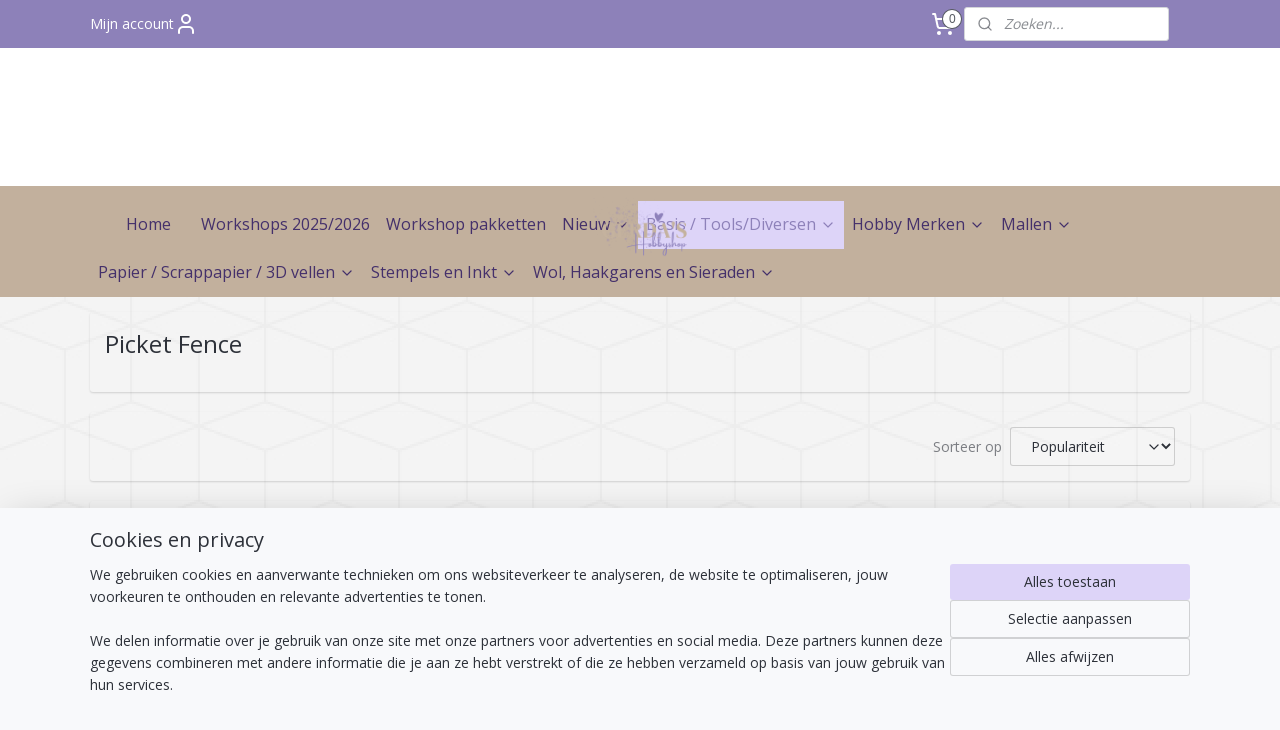

--- FILE ---
content_type: text/html; charset=UTF-8
request_url: https://www.gerdashobbyshop.nl/c-6380716/picket-fence/
body_size: 58282
content:
<!DOCTYPE html>
<!--[if lt IE 7]>
<html lang="nl"
      class="no-js lt-ie9 lt-ie8 lt-ie7 secure"> <![endif]-->
<!--[if IE 7]>
<html lang="nl"
      class="no-js lt-ie9 lt-ie8 is-ie7 secure"> <![endif]-->
<!--[if IE 8]>
<html lang="nl"
      class="no-js lt-ie9 is-ie8 secure"> <![endif]-->
<!--[if gt IE 8]><!-->
<html lang="nl" class="no-js secure">
<!--<![endif]-->
<head prefix="og: http://ogp.me/ns#">
    <meta http-equiv="Content-Type" content="text/html; charset=UTF-8"/>

    <title>Picket Fence | Gerda&#039;s Hobbyshop</title>
    <meta name="robots" content="noarchive"/>
    <meta name="robots" content="index,follow,noodp,noydir"/>
    
    <meta name="verify-v1" content="8GlWGxzPVZ6tccSaFeM-REDJwuGqv8m29nR7F8ciFPM"/>
        <meta name="google-site-verification" content="8GlWGxzPVZ6tccSaFeM-REDJwuGqv8m29nR7F8ciFPM"/>
    <meta name="viewport" content="width=device-width, initial-scale=1.0"/>
    <meta name="revisit-after" content="1 days"/>
    <meta name="generator" content="Mijnwebwinkel"/>
    <meta name="web_author" content="https://www.mijnwebwinkel.nl/"/>

    

    <meta property="og:site_name" content="Gerda&#039;s Hobbyshop"/>

    <meta property="og:title" content="Picket Fence"/>
    <meta property="og:description" content=""/>
    <meta property="og:type" content="website"/>
    <meta property="og:image" content="https://cdn.myonlinestore.eu/947b67a9-6be1-11e9-a722-44a8421b9960/image/cache/full/69b58f0fb18c0e8320641b8f56f4e8830a5830c8.jpg"/>
        <meta property="og:image" content="https://cdn.myonlinestore.eu/947b67a9-6be1-11e9-a722-44a8421b9960/image/cache/full/677f7f9a9161d7b70b514393de87db9f626a04e0.jpg"/>
        <meta property="og:url" content="https://www.gerdashobbyshop.nl/c-6380716/picket-fence/"/>

    <link rel="preload" as="style" href="https://static.myonlinestore.eu/assets/../js/fancybox/jquery.fancybox.css?20260123073340"
          onload="this.onload=null;this.rel='stylesheet'">
    <noscript>
        <link rel="stylesheet" href="https://static.myonlinestore.eu/assets/../js/fancybox/jquery.fancybox.css?20260123073340">
    </noscript>

    <link rel="stylesheet" type="text/css" href="https://asset.myonlinestore.eu/8SH1r1zSgu0Dz5DHS2lGFpKc6hnogXp.css"/>

    <link rel="preload" as="style" href="https://static.myonlinestore.eu/assets/../fonts/fontawesome-6.4.2/css/fontawesome.min.css?20260123073340"
          onload="this.onload=null;this.rel='stylesheet'">
    <link rel="preload" as="style" href="https://static.myonlinestore.eu/assets/../fonts/fontawesome-6.4.2/css/solid.min.css?20260123073340"
          onload="this.onload=null;this.rel='stylesheet'">
    <link rel="preload" as="style" href="https://static.myonlinestore.eu/assets/../fonts/fontawesome-6.4.2/css/brands.min.css?20260123073340"
          onload="this.onload=null;this.rel='stylesheet'">
    <link rel="preload" as="style" href="https://static.myonlinestore.eu/assets/../fonts/fontawesome-6.4.2/css/v4-shims.min.css?20260123073340"
          onload="this.onload=null;this.rel='stylesheet'">
    <noscript>
        <link rel="stylesheet" href="https://static.myonlinestore.eu/assets/../fonts/font-awesome-4.1.0/css/font-awesome.4.1.0.min.css?20260123073340">
    </noscript>

    <link rel="preconnect" href="https://static.myonlinestore.eu/" crossorigin />
    <link rel="dns-prefetch" href="https://static.myonlinestore.eu/" />
    <link rel="preconnect" href="https://cdn.myonlinestore.eu" crossorigin />
    <link rel="dns-prefetch" href="https://cdn.myonlinestore.eu" />

    <script type="text/javascript" src="https://static.myonlinestore.eu/assets/../js/modernizr.js?20260123073340"></script>
        
    <link rel="canonical" href="https://www.gerdashobbyshop.nl/c-6380716/picket-fence/"/>
                    <link rel="shortcut icon" type="image/x-icon" href="data:image/x-icon;base64,">
        <link rel="icon" type="image/png" href="[data-uri]" />
    <script>
        var _rollbarConfig = {
        accessToken: 'd57a2075769e4401ab611d78421f1c89',
        captureUncaught: false,
        captureUnhandledRejections: false,
        verbose: false,
        payload: {
            environment: 'prod',
            person: {
                id: 428786,
            },
            ignoredMessages: [
                'request aborted',
                'network error',
                'timeout'
            ]
        },
        reportLevel: 'error'
    };
    // Rollbar Snippet
    !function(r){var e={};function o(n){if(e[n])return e[n].exports;var t=e[n]={i:n,l:!1,exports:{}};return r[n].call(t.exports,t,t.exports,o),t.l=!0,t.exports}o.m=r,o.c=e,o.d=function(r,e,n){o.o(r,e)||Object.defineProperty(r,e,{enumerable:!0,get:n})},o.r=function(r){"undefined"!=typeof Symbol&&Symbol.toStringTag&&Object.defineProperty(r,Symbol.toStringTag,{value:"Module"}),Object.defineProperty(r,"__esModule",{value:!0})},o.t=function(r,e){if(1&e&&(r=o(r)),8&e)return r;if(4&e&&"object"==typeof r&&r&&r.__esModule)return r;var n=Object.create(null);if(o.r(n),Object.defineProperty(n,"default",{enumerable:!0,value:r}),2&e&&"string"!=typeof r)for(var t in r)o.d(n,t,function(e){return r[e]}.bind(null,t));return n},o.n=function(r){var e=r&&r.__esModule?function(){return r.default}:function(){return r};return o.d(e,"a",e),e},o.o=function(r,e){return Object.prototype.hasOwnProperty.call(r,e)},o.p="",o(o.s=0)}([function(r,e,o){var n=o(1),t=o(4);_rollbarConfig=_rollbarConfig||{},_rollbarConfig.rollbarJsUrl=_rollbarConfig.rollbarJsUrl||"https://cdnjs.cloudflare.com/ajax/libs/rollbar.js/2.14.4/rollbar.min.js",_rollbarConfig.async=void 0===_rollbarConfig.async||_rollbarConfig.async;var a=n.setupShim(window,_rollbarConfig),l=t(_rollbarConfig);window.rollbar=n.Rollbar,a.loadFull(window,document,!_rollbarConfig.async,_rollbarConfig,l)},function(r,e,o){var n=o(2);function t(r){return function(){try{return r.apply(this,arguments)}catch(r){try{console.error("[Rollbar]: Internal error",r)}catch(r){}}}}var a=0;function l(r,e){this.options=r,this._rollbarOldOnError=null;var o=a++;this.shimId=function(){return o},"undefined"!=typeof window&&window._rollbarShims&&(window._rollbarShims[o]={handler:e,messages:[]})}var i=o(3),s=function(r,e){return new l(r,e)},d=function(r){return new i(s,r)};function c(r){return t(function(){var e=Array.prototype.slice.call(arguments,0),o={shim:this,method:r,args:e,ts:new Date};window._rollbarShims[this.shimId()].messages.push(o)})}l.prototype.loadFull=function(r,e,o,n,a){var l=!1,i=e.createElement("script"),s=e.getElementsByTagName("script")[0],d=s.parentNode;i.crossOrigin="",i.src=n.rollbarJsUrl,o||(i.async=!0),i.onload=i.onreadystatechange=t(function(){if(!(l||this.readyState&&"loaded"!==this.readyState&&"complete"!==this.readyState)){i.onload=i.onreadystatechange=null;try{d.removeChild(i)}catch(r){}l=!0,function(){var e;if(void 0===r._rollbarDidLoad){e=new Error("rollbar.js did not load");for(var o,n,t,l,i=0;o=r._rollbarShims[i++];)for(o=o.messages||[];n=o.shift();)for(t=n.args||[],i=0;i<t.length;++i)if("function"==typeof(l=t[i])){l(e);break}}"function"==typeof a&&a(e)}()}}),d.insertBefore(i,s)},l.prototype.wrap=function(r,e,o){try{var n;if(n="function"==typeof e?e:function(){return e||{}},"function"!=typeof r)return r;if(r._isWrap)return r;if(!r._rollbar_wrapped&&(r._rollbar_wrapped=function(){o&&"function"==typeof o&&o.apply(this,arguments);try{return r.apply(this,arguments)}catch(o){var e=o;throw e&&("string"==typeof e&&(e=new String(e)),e._rollbarContext=n()||{},e._rollbarContext._wrappedSource=r.toString(),window._rollbarWrappedError=e),e}},r._rollbar_wrapped._isWrap=!0,r.hasOwnProperty))for(var t in r)r.hasOwnProperty(t)&&(r._rollbar_wrapped[t]=r[t]);return r._rollbar_wrapped}catch(e){return r}};for(var p="log,debug,info,warn,warning,error,critical,global,configure,handleUncaughtException,handleAnonymousErrors,handleUnhandledRejection,captureEvent,captureDomContentLoaded,captureLoad".split(","),u=0;u<p.length;++u)l.prototype[p[u]]=c(p[u]);r.exports={setupShim:function(r,e){if(r){var o=e.globalAlias||"Rollbar";if("object"==typeof r[o])return r[o];r._rollbarShims={},r._rollbarWrappedError=null;var a=new d(e);return t(function(){e.captureUncaught&&(a._rollbarOldOnError=r.onerror,n.captureUncaughtExceptions(r,a,!0),e.wrapGlobalEventHandlers&&n.wrapGlobals(r,a,!0)),e.captureUnhandledRejections&&n.captureUnhandledRejections(r,a,!0);var t=e.autoInstrument;return!1!==e.enabled&&(void 0===t||!0===t||"object"==typeof t&&t.network)&&r.addEventListener&&(r.addEventListener("load",a.captureLoad.bind(a)),r.addEventListener("DOMContentLoaded",a.captureDomContentLoaded.bind(a))),r[o]=a,a})()}},Rollbar:d}},function(r,e){function o(r,e,o){if(e.hasOwnProperty&&e.hasOwnProperty("addEventListener")){for(var n=e.addEventListener;n._rollbarOldAdd&&n.belongsToShim;)n=n._rollbarOldAdd;var t=function(e,o,t){n.call(this,e,r.wrap(o),t)};t._rollbarOldAdd=n,t.belongsToShim=o,e.addEventListener=t;for(var a=e.removeEventListener;a._rollbarOldRemove&&a.belongsToShim;)a=a._rollbarOldRemove;var l=function(r,e,o){a.call(this,r,e&&e._rollbar_wrapped||e,o)};l._rollbarOldRemove=a,l.belongsToShim=o,e.removeEventListener=l}}r.exports={captureUncaughtExceptions:function(r,e,o){if(r){var n;if("function"==typeof e._rollbarOldOnError)n=e._rollbarOldOnError;else if(r.onerror){for(n=r.onerror;n._rollbarOldOnError;)n=n._rollbarOldOnError;e._rollbarOldOnError=n}e.handleAnonymousErrors();var t=function(){var o=Array.prototype.slice.call(arguments,0);!function(r,e,o,n){r._rollbarWrappedError&&(n[4]||(n[4]=r._rollbarWrappedError),n[5]||(n[5]=r._rollbarWrappedError._rollbarContext),r._rollbarWrappedError=null);var t=e.handleUncaughtException.apply(e,n);o&&o.apply(r,n),"anonymous"===t&&(e.anonymousErrorsPending+=1)}(r,e,n,o)};o&&(t._rollbarOldOnError=n),r.onerror=t}},captureUnhandledRejections:function(r,e,o){if(r){"function"==typeof r._rollbarURH&&r._rollbarURH.belongsToShim&&r.removeEventListener("unhandledrejection",r._rollbarURH);var n=function(r){var o,n,t;try{o=r.reason}catch(r){o=void 0}try{n=r.promise}catch(r){n="[unhandledrejection] error getting `promise` from event"}try{t=r.detail,!o&&t&&(o=t.reason,n=t.promise)}catch(r){}o||(o="[unhandledrejection] error getting `reason` from event"),e&&e.handleUnhandledRejection&&e.handleUnhandledRejection(o,n)};n.belongsToShim=o,r._rollbarURH=n,r.addEventListener("unhandledrejection",n)}},wrapGlobals:function(r,e,n){if(r){var t,a,l="EventTarget,Window,Node,ApplicationCache,AudioTrackList,ChannelMergerNode,CryptoOperation,EventSource,FileReader,HTMLUnknownElement,IDBDatabase,IDBRequest,IDBTransaction,KeyOperation,MediaController,MessagePort,ModalWindow,Notification,SVGElementInstance,Screen,TextTrack,TextTrackCue,TextTrackList,WebSocket,WebSocketWorker,Worker,XMLHttpRequest,XMLHttpRequestEventTarget,XMLHttpRequestUpload".split(",");for(t=0;t<l.length;++t)r[a=l[t]]&&r[a].prototype&&o(e,r[a].prototype,n)}}}},function(r,e){function o(r,e){this.impl=r(e,this),this.options=e,function(r){for(var e=function(r){return function(){var e=Array.prototype.slice.call(arguments,0);if(this.impl[r])return this.impl[r].apply(this.impl,e)}},o="log,debug,info,warn,warning,error,critical,global,configure,handleUncaughtException,handleAnonymousErrors,handleUnhandledRejection,_createItem,wrap,loadFull,shimId,captureEvent,captureDomContentLoaded,captureLoad".split(","),n=0;n<o.length;n++)r[o[n]]=e(o[n])}(o.prototype)}o.prototype._swapAndProcessMessages=function(r,e){var o,n,t;for(this.impl=r(this.options);o=e.shift();)n=o.method,t=o.args,this[n]&&"function"==typeof this[n]&&("captureDomContentLoaded"===n||"captureLoad"===n?this[n].apply(this,[t[0],o.ts]):this[n].apply(this,t));return this},r.exports=o},function(r,e){r.exports=function(r){return function(e){if(!e&&!window._rollbarInitialized){for(var o,n,t=(r=r||{}).globalAlias||"Rollbar",a=window.rollbar,l=function(r){return new a(r)},i=0;o=window._rollbarShims[i++];)n||(n=o.handler),o.handler._swapAndProcessMessages(l,o.messages);window[t]=n,window._rollbarInitialized=!0}}}}]);
    // End Rollbar Snippet
    </script>
    <script defer type="text/javascript" src="https://static.myonlinestore.eu/assets/../js/jquery.min.js?20260123073340"></script><script defer type="text/javascript" src="https://static.myonlinestore.eu/assets/../js/mww/shop.js?20260123073340"></script><script defer type="text/javascript" src="https://static.myonlinestore.eu/assets/../js/mww/shop/category.js?20260123073340"></script><script defer type="text/javascript" src="https://static.myonlinestore.eu/assets/../js/fancybox/jquery.fancybox.pack.js?20260123073340"></script><script defer type="text/javascript" src="https://static.myonlinestore.eu/assets/../js/fancybox/jquery.fancybox-thumbs.js?20260123073340"></script><script defer type="text/javascript" src="https://static.myonlinestore.eu/assets/../js/mww/image.js?20260123073340"></script><script defer type="text/javascript" src="https://static.myonlinestore.eu/assets/../js/mww/navigation.js?20260123073340"></script><script defer type="text/javascript" src="https://static.myonlinestore.eu/assets/../js/delay.js?20260123073340"></script><script defer type="text/javascript" src="https://static.myonlinestore.eu/assets/../js/mww/ajax.js?20260123073340"></script><script defer type="text/javascript" src="https://static.myonlinestore.eu/assets/../js/foundation/foundation.min.js?20260123073340"></script><script defer type="text/javascript" src="https://static.myonlinestore.eu/assets/../js/foundation/foundation/foundation.topbar.js?20260123073340"></script><script defer type="text/javascript" src="https://static.myonlinestore.eu/assets/../js/foundation/foundation/foundation.tooltip.js?20260123073340"></script><script defer type="text/javascript" src="https://static.myonlinestore.eu/assets/../js/mww/deferred.js?20260123073340"></script>
        <script src="https://static.myonlinestore.eu/assets/webpack/bootstrapper.ce10832e.js"></script>
    
    <script src="https://static.myonlinestore.eu/assets/webpack/vendor.85ea91e8.js" defer></script><script src="https://static.myonlinestore.eu/assets/webpack/main.c5872b2c.js" defer></script>
    
    <script src="https://static.myonlinestore.eu/assets/webpack/webcomponents.377dc92a.js" defer></script>
    
    <script src="https://static.myonlinestore.eu/assets/webpack/render.8395a26c.js" defer></script>

    <script>
        window.bootstrapper.add(new Strap('marketingScripts', []));
    </script>
        <script>
  window.dataLayer = window.dataLayer || [];

  function gtag() {
    dataLayer.push(arguments);
  }

    gtag(
    "consent",
    "default",
    {
      "ad_storage": "denied",
      "ad_user_data": "denied",
      "ad_personalization": "denied",
      "analytics_storage": "denied",
      "security_storage": "granted",
      "personalization_storage": "denied",
      "functionality_storage": "denied",
    }
  );

  gtag("js", new Date());
  gtag("config", 'G-HSRC51ENF9', { "groups": "myonlinestore" });gtag("config", 'G-VWBSBJN01W');</script>
<script async src="https://www.googletagmanager.com/gtag/js?id=G-HSRC51ENF9"></script>
        <script>
        
    </script>
        
<script>
    var marketingStrapId = 'marketingScripts'
    var marketingScripts = window.bootstrapper.use(marketingStrapId);

    if (marketingScripts === null) {
        marketingScripts = [];
    }

    
    window.bootstrapper.update(new Strap(marketingStrapId, marketingScripts));
</script>
    <noscript>
        <style>ul.products li {
                opacity: 1 !important;
            }</style>
    </noscript>

            <script>
                (function (w, d, s, l, i) {
            w[l] = w[l] || [];
            w[l].push({
                'gtm.start':
                    new Date().getTime(), event: 'gtm.js'
            });
            var f = d.getElementsByTagName(s)[0],
                j = d.createElement(s), dl = l != 'dataLayer' ? '&l=' + l : '';
            j.async = true;
            j.src =
                'https://www.googletagmanager.com/gtm.js?id=' + i + dl;
            f.parentNode.insertBefore(j, f);
        })(window, document, 'script', 'dataLayer', 'GTM-MSQ3L6L');
            </script>

</head>
<body    class="lang-nl_NL layout-width-1100 oneColumn">

    <noscript>
                    <iframe src="https://www.googletagmanager.com/ns.html?id=GTM-MSQ3L6L" height="0" width="0"
                    style="display:none;visibility:hidden"></iframe>
            </noscript>


<header>
    <a tabindex="0" id="skip-link" class="button screen-reader-text" href="#content">Spring naar de hoofdtekst</a>
</header>


<div id="react_element__filter"></div>

<div class="site-container">
    <div class="inner-wrap">
        
        
        <div class="bg-container custom-css-container"             data-active-language="nl"
            data-current-date="23-01-2026"
            data-category-id="6380716"
            data-article-id="unknown"
            data-article-category-id="unknown"
            data-article-name="unknown"
        >
            <noscript class="no-js-message">
                <div class="inner">
                    Javascript is uitgeschakeld.


Zonder Javascript is het niet mogelijk bestellingen te plaatsen in deze webwinkel en zijn een aantal functionaliteiten niet beschikbaar.
                </div>
            </noscript>

            <div id="header">
                <div id="react_root"><!-- --></div>
                <div
                    class="header-bar-top">
                                                
<div class="row header-bar-inner" data-bar-position="top" data-options="sticky_on: [medium, large]; is_hover: true; scrolltop: true;" data-topbar>
    <section class="top-bar-section">
                                    <div class="module-container myaccount align-left">
                    
<div class="module my-account-bar">
            <a href="javascript:void(0)" class="foldout-account">
            Mijn account     <div   
    aria-hidden role="img"
    class="icon icon--sf-user
        "
    >
    <svg><use xlink:href="#sf-user"></use></svg>
    </div>
        </a>
        <div class="saveforlater-counter-topbar" id="react_element__saveforlater-topbar-counter"
             data-show-counter=""></div>
        <div class="my-account-overlay"></div>
        <div class="hidden-account-details">
            <div class="invisible-hover-area">
                <div class="header">
                    <div class="header-text">Mijn account</div>
                    <div class="close-button">
                            <div   
    aria-hidden role="img"
    class="icon icon--close-button icon--sf-x
        "
            title="close-button"
    >
    <svg><use xlink:href="#sf-x"></use></svg>
    </div>
                    </div>
                </div>
                <div class="scrollable">
                    <h3 class="existing-customer">Inloggen</h3>
                    <div class="form-group">
                        <form accept-charset="UTF-8" name=""
          method="post" action="/customer/login/?referer=/c-6380716/picket-fence/" class="legacy" id="login_form">
                        <script>
    document.addEventListener("DOMContentLoaded", function () {
        Array.from(document.querySelectorAll("#login_form")).map(
            form => form.addEventListener("submit", function () {
                Array.from(document.querySelectorAll("#login")).map(button => button.disabled = true);
            })
        );
    });
</script>
                        
                        <div class="form-group        ">
    <label class="control-label required" for="customer_account_username">E-mailadres</label><div class="control-group">
            <div class="control-container   no-errors    ">
                                <input type="email"
            id="customer_account_username" name="_username" required="required" class="default form-control" maxlength="100"
                                                    data-validator-range="0-0"
                />
                    </div>
                                </div>
</div>
    
                        <div class="form-group        ">
    <label class="control-label required" for="customer_account_password">Wachtwoord</label><div class="control-group">
            <div class="control-container   no-errors    ">
                                <input type="password"
            id="customer_account_password" name="_password" required="required" class="default form-control" maxlength="64"
                                                    data-validator-range="0-0"
                />
                    </div>
                                </div>
</div>
    
                        <div class="form-row buttons">
                            <button type="submit" id="login" name="login" class="btn">
                                Inloggen
                            </button>
                        </div>
                        <input type="hidden"
            id="_csrf_token" name="_csrf_token" class="form-control"
            value="c9d2e5eac489b5117aa1c7da.F_lofTZ--Bd_mjir7sk-SkStL5o2CMZGRKV9Tkn0Z4c.OrxYJQQOrUBG9nb6prxkPSLpWK5-Sb4gKZQvFAqMJMJvowkUewnLXBj1Ww"                                         data-validator-range="0-0"
                />
        </form>
                    </div>
                    <a class="forgot-password-link" href="/customer/forgot-password/">Wachtwoord vergeten?</a>
                                            <hr/>
                        <h3 class="without-account">Geen account?</h3>
                        <p>
                            Met een account kun je sneller bestellen en heb je een overzicht van je eerdere bestellingen.
                        </p>
                        <a href="https://www.gerdashobbyshop.nl/customer/register/?referer=/c-6380716/picket-fence/"
                           class="btn">Account aanmaken</a>
                                    </div>
            </div>
        </div>
    </div>

                </div>
                                                <div class="module-container cart align-right2">
                    
<div class="header-cart module moduleCartCompact" data-ajax-cart-replace="true" data-productcount="0">
            <a href="/cart/?category_id=6380716" class="foldout-cart">
                <div   
    aria-hidden role="img"
    class="icon icon--sf-shopping-cart
        "
            title="Winkelwagen"
    >
    <svg><use xlink:href="#sf-shopping-cart"></use></svg>
    </div>
            <span class="count">0</span>
        </a>
        <div class="hidden-cart-details">
            <div class="invisible-hover-area">
                <div data-mobile-cart-replace="true" class="cart-details">
                                            <div class="cart-summary">
                            Geen artikelen in winkelwagen.
                        </div>
                                    </div>

                            </div>
        </div>
    </div>

                </div>
                                                <div class="module-container search align-right">
                    <div class="react_element__searchbox" 
    data-post-url="/search/" 
    data-search-phrase=""></div>

                </div>
                        </section>
</div>

                                    </div>

                

        
                
            

<sf-header-image
    class="web-component"
    header-element-height="138px"
    align="center"
    store-name="Gerda&#039;s Hobbyshop"
    store-url="https://www.gerdashobbyshop.nl/"
    background-image-url=""
    mobile-background-image-url=""
    logo-custom-width=""
    logo-custom-height=""
    page-column-width="1100"
    style="
        height: 138px;

        --background-color: #FFFFFF;
        --background-height: 138px;
        --background-aspect-ratio: 1;
        --scaling-background-aspect-ratio: 2.75;
        --mobile-background-height: 0px;
        --mobile-background-aspect-ratio: 1;
        --color: #FFFFFF;
        --logo-custom-width: auto;
        --logo-custom-height: auto;
        --logo-aspect-ratio: 1.8115942028986
        ">
            <a href="https://www.gerdashobbyshop.nl/" slot="logo" style="max-height: 100%;">
            <img
                src="https://cdn.myonlinestore.eu/947b67a9-6be1-11e9-a722-44a8421b9960/logo_large.png?t=1769182834"
                alt="Gerda&#039;s Hobbyshop"
                style="
                    width: 250px;
                    height: 100%;
                    display: block;
                    max-height: 400px;
                    "
            />
        </a>
    </sf-header-image>
                <div class="header-bar-bottom">
                                                
<div class="row header-bar-inner" data-bar-position="header" data-options="sticky_on: [medium, large]; is_hover: true; scrolltop: true;" data-topbar>
    <section class="top-bar-section">
                                    <nav class="module-container navigation  align-left">
                    <ul>
                            



    
<li class="divider">
            <hr>
    </li>
    



    
<li class="divider">
            <hr>
    </li>
    




<li class="">
            <a href="https://www.gerdashobbyshop.nl/" class="no_underline">
            Home
                    </a>

                                </li>
    



    
<li class="divider">
            <hr>
    </li>
    




<li class="">
            <a href="https://www.gerdashobbyshop.nl/c-7469187/workshops-2025-2026/" class="no_underline">
            Workshops 2025/2026
                    </a>

                                </li>
    




<li class="">
            <a href="https://www.gerdashobbyshop.nl/c-7592421/workshop-pakketten/" class="no_underline">
            Workshop pakketten
                    </a>

                                </li>
    

    


<li class="has-dropdown">
            <a href="https://www.gerdashobbyshop.nl/c-3975956/nieuw/" class="no_underline">
            Nieuw
                                                <div aria-hidden role="img" class="icon"><svg><use xlink:href="#sf-chevron-down"></use></svg></div>
                                    </a>

                                    <ul class="dropdown">
                        



    
<li class="divider">
            <hr>
    </li>
    

    


<li class="has-dropdown">
            <a href="https://www.gerdashobbyshop.nl/c-6781607/pre-order/" class="no_underline">
            Pre order
                                                <div aria-hidden role="img" class="icon sub-item"><svg><use xlink:href="#sf-chevron-right"></use></svg></div>
                                    </a>

                                    <ul class="dropdown">
                        




<li class="">
            <a href="https://www.gerdashobbyshop.nl/c-7346908/junk-journal-treasure-paperpads/" class="no_underline">
            Junk Journal Treasure paperpads
                    </a>

                                </li>
    




<li class="">
            <a href="https://www.gerdashobbyshop.nl/c-7737402/16-01-2025-studio-light/" class="no_underline">
            16-01-2025 Studio Light
                    </a>

                                </li>
    




<li class="">
            <a href="https://www.gerdashobbyshop.nl/c-7737467/23-01-2026-studio-light/" class="no_underline">
            23-01-2026 Studio Light
                    </a>

                                </li>
    




<li class="">
            <a href="https://www.gerdashobbyshop.nl/c-7690025/23-01-2026-marianne-design/" class="no_underline">
            23-01-2026 Marianne Design
                    </a>

                                </li>
                </ul>
                        </li>
    




<li class="">
            <a href="https://www.gerdashobbyshop.nl/c-7745297/per-22-01-2026/" class="no_underline">
            Per 22-01-2026
                    </a>

                                </li>
    




<li class="">
            <a href="https://www.gerdashobbyshop.nl/c-7728380/opruiming/" class="no_underline">
            Opruiming 
                    </a>

                                </li>
    




<li class="">
            <a href="https://www.gerdashobbyshop.nl/c-7741872/per-16-01-2026/" class="no_underline">
            Per 16-01-2026
                    </a>

                                </li>
    




<li class="">
            <a href="https://www.gerdashobbyshop.nl/c-7736357/per-09-01-2026/" class="no_underline">
            Per 09-01-2026
                    </a>

                                </li>
    




<li class="">
            <a href="https://www.gerdashobbyshop.nl/c-7734787/per-07-01-2026/" class="no_underline">
            Per 07-01-2026
                    </a>

                                </li>
    




<li class="">
            <a href="https://www.gerdashobbyshop.nl/c-7727665/per-16-12-2025/" class="no_underline">
            Per 16-12-2025
                    </a>

                                </li>
    




<li class="">
            <a href="https://www.gerdashobbyshop.nl/c-7725545/per-12-12-2025-verwacht/" class="no_underline">
            Per 12-12-2025 Verwacht
                    </a>

                                </li>
    




<li class="">
            <a href="https://www.gerdashobbyshop.nl/c-7719188/per-11-12-maremi-boeken/" class="no_underline">
            Per 11-12 Maremi boeken
                    </a>

                                </li>
    




<li class="">
            <a href="https://www.gerdashobbyshop.nl/c-7725530/per-10-12-2025/" class="no_underline">
            Per 10-12-2025
                    </a>

                                </li>
    




<li class="">
            <a href="https://www.gerdashobbyshop.nl/c-7720311/black-friday-acties/" class="no_underline">
            Black Friday acties
                    </a>

                                </li>
    




<li class="">
            <a href="https://www.gerdashobbyshop.nl/c-7719876/per-27-11-2025/" class="no_underline">
            Per 27-11-2025
                    </a>

                                </li>
    




<li class="">
            <a href="https://www.gerdashobbyshop.nl/c-7719183/per-25-11-2025/" class="no_underline">
            Per 25-11-2025
                    </a>

                                </li>
    




<li class="">
            <a href="https://www.gerdashobbyshop.nl/c-7710159/hobbyjournaal-249-en-berries-en-beauties-collectie/" class="no_underline">
            Hobbyjournaal 249 en Berries en Beauties collectie
                    </a>

                                </li>
    




<li class="">
            <a href="https://www.gerdashobbyshop.nl/c-7718518/per-24-11-2025/" class="no_underline">
            Per 24-11-2025
                    </a>

                                </li>
    




<li class="">
            <a href="https://www.gerdashobbyshop.nl/c-7372538/sint-en-piet/" class="no_underline">
            Sint en Piet
                    </a>

                                </li>
    




<li class="">
            <a href="https://www.gerdashobbyshop.nl/c-7679846/kerst-2025/" class="no_underline">
            Kerst 2025
                    </a>

                                </li>
    




<li class="">
            <a href="https://www.gerdashobbyshop.nl/c-7714598/dutch-doobadoo-actie/" class="no_underline">
            Dutch Doobadoo ACTIE!!!
                    </a>

                                </li>
    




<li class="">
            <a href="https://www.gerdashobbyshop.nl/c-7715778/per-19-11-2025/" class="no_underline">
            Per 19-11-2025
                    </a>

                                </li>
    




<li class="">
            <a href="https://www.gerdashobbyshop.nl/c-7715293/per-18-11-2025/" class="no_underline">
            Per 18-11-2025
                    </a>

                                </li>
    




<li class="">
            <a href="https://www.gerdashobbyshop.nl/c-7714853/per-17-11-2025/" class="no_underline">
            Per 17-11-2025
                    </a>

                                </li>
    




<li class="">
            <a href="https://www.gerdashobbyshop.nl/c-7713603/per-16-11-2025/" class="no_underline">
            Per 16-11-2025
                    </a>

                                </li>
    




<li class="">
            <a href="https://www.gerdashobbyshop.nl/c-7707151/artikelen-cardstock-passend-bij-de-nieuwste-craft-o-clock/" class="no_underline">
            Artikelen/Cardstock passend bij de nieuwste Craft o Clock
                    </a>

                                </li>
    




<li class="">
            <a href="https://www.gerdashobbyshop.nl/c-7710139/maja-design-christmas-wish-12-november/" class="no_underline">
            Maja Design Christmas Wish - 12 november
                    </a>

                                </li>
    




<li class="">
            <a href="https://www.gerdashobbyshop.nl/c-7710029/per-10-11-2025/" class="no_underline">
            Per 10-11-2025
                    </a>

                                </li>
    




<li class="">
            <a href="https://www.gerdashobbyshop.nl/c-7705396/per-03-11-2025/" class="no_underline">
            Per 03-11-2025
                    </a>

                                </li>
    




<li class="">
            <a href="https://www.gerdashobbyshop.nl/c-7699708/per-29-10-2025/" class="no_underline">
            Per 29-10-2025
                    </a>

                                </li>
    




<li class="">
            <a href="https://www.gerdashobbyshop.nl/c-7691095/per-21-10-2025/" class="no_underline">
            Per 21-10-2025
                    </a>

                                </li>
    




<li class="">
            <a href="https://www.gerdashobbyshop.nl/c-7690020/per-20-10-2025/" class="no_underline">
            Per 20-10-2025
                    </a>

                                </li>
    




<li class="">
            <a href="https://www.gerdashobbyshop.nl/c-7685518/per-15-10-2025/" class="no_underline">
            Per 15-10-2025
                    </a>

                                </li>
    




<li class="">
            <a href="https://www.gerdashobbyshop.nl/c-7683498/per-13-10-2025/" class="no_underline">
            Per 13-10-2025
                    </a>

                                </li>
    




<li class="">
            <a href="https://www.gerdashobbyshop.nl/c-7680756/per-11-10-2025/" class="no_underline">
            Per 11-10-2025
                    </a>

                                </li>
    




<li class="">
            <a href="https://www.gerdashobbyshop.nl/c-7679606/per-10-10-2025/" class="no_underline">
            Per 10-10-2025
                    </a>

                                </li>
    




<li class="">
            <a href="https://www.gerdashobbyshop.nl/c-7676480/per-07-10-2025/" class="no_underline">
            Per 07-10-2025
                    </a>

                                </li>
    




<li class="">
            <a href="https://www.gerdashobbyshop.nl/c-7676145/per-06-10-2025/" class="no_underline">
            Per 06-10-2025
                    </a>

                                </li>
    




<li class="">
            <a href="https://www.gerdashobbyshop.nl/c-7671068/per-02-10-2025/" class="no_underline">
            Per 02-10-2025
                    </a>

                                </li>
    




<li class="">
            <a href="https://www.gerdashobbyshop.nl/c-7671053/per-01-10-2025/" class="no_underline">
            Per 01-10-2025
                    </a>

                                </li>
    




<li class="">
            <a href="https://www.gerdashobbyshop.nl/c-7663559/per-24-09-2025/" class="no_underline">
            Per 24-09-2025
                    </a>

                                </li>
    




<li class="">
            <a href="https://www.gerdashobbyshop.nl/c-7663579/per-25-09-2025/" class="no_underline">
            Per 25-09-2025
                    </a>

                                </li>
    




<li class="">
            <a href="https://www.gerdashobbyshop.nl/c-7663574/26-09-craft-lab/" class="no_underline">
            26-09 Craft Lab
                    </a>

                                </li>
    




<li class="">
            <a href="https://www.gerdashobbyshop.nl/c-7663569/26-09-marianne-design/" class="no_underline">
            26-09 Marianne Design
                    </a>

                                </li>
    




<li class="">
            <a href="https://www.gerdashobbyshop.nl/c-7663564/26-09-hobbyjournaal-247-en-nieuwe-serie/" class="no_underline">
            26-09 Hobbyjournaal 247 en nieuwe serie
                    </a>

                                </li>
    




<li class="">
            <a href="https://www.gerdashobbyshop.nl/c-7659659/per-22-09-2025/" class="no_underline">
            Per 22-09-2025
                    </a>

                                </li>
    




<li class="">
            <a href="https://www.gerdashobbyshop.nl/c-7645801/per-12-09-2025/" class="no_underline">
            Per 12-09-2025
                    </a>

                                </li>
    




<li class="">
            <a href="https://www.gerdashobbyshop.nl/c-7646466/per-11-09-2025/" class="no_underline">
            Per 11-09-2025
                    </a>

                                </li>
    




<li class="">
            <a href="https://www.gerdashobbyshop.nl/c-7645796/per-10-09-2025/" class="no_underline">
            Per 10-09-2025
                    </a>

                                </li>
    




<li class="">
            <a href="https://www.gerdashobbyshop.nl/c-7644246/per-09-09-2025/" class="no_underline">
            Per 09-09-2025
                    </a>

                                </li>
    




<li class="">
            <a href="https://www.gerdashobbyshop.nl/c-7643551/per-08-09-2025/" class="no_underline">
            Per 08-09-2025
                    </a>

                                </li>
    




<li class="">
            <a href="https://www.gerdashobbyshop.nl/c-7517655/03-09-2025-maremi-books/" class="no_underline">
            03-09-2025 Maremi Books
                    </a>

                                </li>
    




<li class="">
            <a href="https://www.gerdashobbyshop.nl/c-7517661/28-08-2025-marianne-design/" class="no_underline">
            28-08-2025 Marianne Design
                    </a>

                                </li>
    




<li class="">
            <a href="https://www.gerdashobbyshop.nl/c-6371809/per-27-08-2025/" class="no_underline">
            Per 27-08-2025
                    </a>

                                </li>
    




<li class="">
            <a href="https://www.gerdashobbyshop.nl/c-7630130/per-26-08-2025/" class="no_underline">
            Per 26-08-2025
                    </a>

                                </li>
    




<li class="">
            <a href="https://www.gerdashobbyshop.nl/c-6365959/per-25-08-2025/" class="no_underline">
            Per 25-08-2025
                    </a>

                                </li>
    




<li class="">
            <a href="https://www.gerdashobbyshop.nl/c-6347445/craft-o-clock-3-nieuwe-collecties-augustus-2025/" class="no_underline">
            Craft o Clock 3 nieuwe collecties Augustus 2025
                    </a>

                                </li>
    




<li class="">
            <a href="https://www.gerdashobbyshop.nl/c-6361243/leverbaar-per-22-08-2025/" class="no_underline">
            Leverbaar per 22-08-2025
                    </a>

                                </li>
    




<li class="">
            <a href="https://www.gerdashobbyshop.nl/c-6365887/per-18-08-2025/" class="no_underline">
            Per 18-08-2025
                    </a>

                                </li>
    




<li class="">
            <a href="https://www.gerdashobbyshop.nl/c-6352665/per-16-08-2025/" class="no_underline">
            Per 16-08-2025
                    </a>

                                </li>
    




<li class="">
            <a href="https://www.gerdashobbyshop.nl/c-6347442/per-15-08-2025/" class="no_underline">
            Per 15-08-2025
                    </a>

                                </li>
    




<li class="">
            <a href="https://www.gerdashobbyshop.nl/c-6344094/per-13-08-2025/" class="no_underline">
            Per 13-08-2025
                    </a>

                                </li>
    




<li class="">
            <a href="https://www.gerdashobbyshop.nl/c-6287142/per-11-08-2025/" class="no_underline">
            Per 11-08-2025
                    </a>

                                </li>
    




<li class="">
            <a href="https://www.gerdashobbyshop.nl/c-6334707/per-07-08-2025/" class="no_underline">
            Per 07-08-2025
                    </a>

                                </li>
    




<li class="">
            <a href="https://www.gerdashobbyshop.nl/c-6236378/per-06-08-2025/" class="no_underline">
            Per 06-08-2025
                    </a>

                                </li>
    




<li class="">
            <a href="https://www.gerdashobbyshop.nl/c-5923891/marianne-design-per-01-08-2025/" class="no_underline">
            Marianne Design per 01-08-2025
                    </a>

                                </li>
    




<li class="">
            <a href="https://www.gerdashobbyshop.nl/c-6308553/per-05-08-2025/" class="no_underline">
            Per 05-08-2025
                    </a>

                                </li>
    




<li class="">
            <a href="https://www.gerdashobbyshop.nl/c-7611426/per-02-08-2025/" class="no_underline">
            Per 02-08-2025
                    </a>

                                </li>
    




<li class="">
            <a href="https://www.gerdashobbyshop.nl/c-7610940/per-01-08-2025/" class="no_underline">
            Per 01-08-2025
                    </a>

                                </li>
    




<li class="">
            <a href="https://www.gerdashobbyshop.nl/c-7607793/per-30-07-2025/" class="no_underline">
            Per 30-07-2025
                    </a>

                                </li>
    




<li class="">
            <a href="https://www.gerdashobbyshop.nl/c-7602162/per-21-07-2025/" class="no_underline">
            Per 21-07-2025
                    </a>

                                </li>
    




<li class="">
            <a href="https://www.gerdashobbyshop.nl/c-7600767/per-18-07-2025/" class="no_underline">
            Per 18-07-2025
                    </a>

                                </li>
    




<li class="">
            <a href="https://www.gerdashobbyshop.nl/c-6611007/per-17-07-2025/" class="no_underline">
            Per 17-07-2025
                    </a>

                                </li>
    




<li class="">
            <a href="https://www.gerdashobbyshop.nl/c-7599450/per-16-07-2025/" class="no_underline">
            Per 16-07-2025
                    </a>

                                </li>
    




<li class="">
            <a href="https://www.gerdashobbyshop.nl/c-7593150/per-08-07-2025/" class="no_underline">
            Per 08-07-2025
                    </a>

                                </li>
    




<li class="">
            <a href="https://www.gerdashobbyshop.nl/c-7570842/craft-o-clock-3-nieuwe-collecties-juni-2025/" class="no_underline">
            Craft o Clock 3 nieuwe collecties Juni 2025
                    </a>

                                </li>
    




<li class="">
            <a href="https://www.gerdashobbyshop.nl/c-7577490/maja-design-strawberry-thief/" class="no_underline">
            Maja Design Strawberry Thief
                    </a>

                                </li>
    




<li class="">
            <a href="https://www.gerdashobbyshop.nl/c-7578330/per-21-06-2025/" class="no_underline">
            Per 21-06-2025
                    </a>

                                </li>
    




<li class="">
            <a href="https://www.gerdashobbyshop.nl/c-7578327/per-20-06-2025/" class="no_underline">
            Per 20-06-2025
                    </a>

                                </li>
    




<li class="">
            <a href="https://www.gerdashobbyshop.nl/c-7578039/per-18-06-2025/" class="no_underline">
            Per 18-06-2025
                    </a>

                                </li>
    




<li class="">
            <a href="https://www.gerdashobbyshop.nl/c-7517667/12-06-2025-creatief-art/" class="no_underline">
            12-06-2025 Creatief Art
                    </a>

                                </li>
    




<li class="">
            <a href="https://www.gerdashobbyshop.nl/c-7571910/per-10-06-2025/" class="no_underline">
            Per 10-06-2025
                    </a>

                                </li>
    




<li class="">
            <a href="https://www.gerdashobbyshop.nl/c-7569273/per-07-06-2025/" class="no_underline">
            Per 07-06-2025
                    </a>

                                </li>
    




<li class="">
            <a href="https://www.gerdashobbyshop.nl/c-7567461/per-05-06-2025/" class="no_underline">
            Per 05-06-2025
                    </a>

                                </li>
    




<li class="">
            <a href="https://www.gerdashobbyshop.nl/c-7566642/per-06-06-2025-studio-light/" class="no_underline">
            Per 06-06-2025 Studio Light
                    </a>

                                </li>
    




<li class="">
            <a href="https://www.gerdashobbyshop.nl/c-7566639/per-06-06-2025-marianne-design/" class="no_underline">
            Per 06-06-2025 Marianne Design
                    </a>

                                </li>
    




<li class="">
            <a href="https://www.gerdashobbyshop.nl/c-7561917/per-29-05-2025/" class="no_underline">
            Per 29-05-2025
                    </a>

                                </li>
    




<li class="">
            <a href="https://www.gerdashobbyshop.nl/c-7556211/per-23-05-2025-hobbyjournaal-en-nieuwe-serie/" class="no_underline">
            Per 23-05-2025 Hobbyjournaal en nieuwe serie
                    </a>

                                </li>
    




<li class="">
            <a href="https://www.gerdashobbyshop.nl/c-7556208/per-23-05-2025-studio-light/" class="no_underline">
            Per 23-05-2025 Studio Light
                    </a>

                                </li>
    




<li class="">
            <a href="https://www.gerdashobbyshop.nl/c-7553286/per-19-05-2025/" class="no_underline">
            Per 19-05-2025
                    </a>

                                </li>
    




<li class="">
            <a href="https://www.gerdashobbyshop.nl/c-7551258/per-17-05-2025/" class="no_underline">
            Per 17-05-2025
                    </a>

                                </li>
    




<li class="">
            <a href="https://www.gerdashobbyshop.nl/c-7535007/per-16-05-lavinia/" class="no_underline">
            Per 16-05 Lavinia
                    </a>

                                </li>
    




<li class="">
            <a href="https://www.gerdashobbyshop.nl/c-7548288/per-15-05-2025/" class="no_underline">
            Per 15-05-2025
                    </a>

                                </li>
    




<li class="">
            <a href="https://www.gerdashobbyshop.nl/c-7543911/per-09-05-2025/" class="no_underline">
            Per 09-05-2025
                    </a>

                                </li>
    




<li class="">
            <a href="https://www.gerdashobbyshop.nl/c-7538943/per-06-05-2025/" class="no_underline">
            Per 06-05-2025
                    </a>

                                </li>
    




<li class="">
            <a href="https://www.gerdashobbyshop.nl/c-7533843/artikelen-workshop-3-mei-2025/" class="no_underline">
            Artikelen Workshop 3 mei 2025
                    </a>

                                </li>
    




<li class="">
            <a href="https://www.gerdashobbyshop.nl/c-7517658/01-05-2025-growing-blooming-jenines-collectie/" class="no_underline">
            01-05-2025 Growing &amp; Blooming Jenines Collectie
                    </a>

                                </li>
    




<li class="">
            <a href="https://www.gerdashobbyshop.nl/c-7536444/per-30-04-2025/" class="no_underline">
            Per 30-04-2025
                    </a>

                                </li>
    




<li class="">
            <a href="https://www.gerdashobbyshop.nl/c-7535094/elizabeth-crafts-29-04/" class="no_underline">
            Elizabeth Crafts 29-04
                    </a>

                                </li>
    




<li class="">
            <a href="https://www.gerdashobbyshop.nl/c-7533834/per-29-04-2025/" class="no_underline">
            Per 29-04-2025
                    </a>

                                </li>
    




<li class="">
            <a href="https://www.gerdashobbyshop.nl/c-7534074/hobbyjournaal-242/" class="no_underline">
            Hobbyjournaal 242
                    </a>

                                </li>
    




<li class="">
            <a href="https://www.gerdashobbyshop.nl/c-7533729/per-26-04-2025/" class="no_underline">
            Per 26-04-2025
                    </a>

                                </li>
    




<li class="">
            <a href="https://www.gerdashobbyshop.nl/c-7517652/25-04-mintay-4-nieuwe-collecties/" class="no_underline">
            25-04 Mintay 4 nieuwe collecties 
                    </a>

                                </li>
    




<li class="">
            <a href="https://www.gerdashobbyshop.nl/c-7522401/24-04-maremi-boeken/" class="no_underline">
            24-04 Maremi boeken 
                    </a>

                                </li>
    




<li class="">
            <a href="https://www.gerdashobbyshop.nl/c-7528569/25-04-fairybells/" class="no_underline">
            25-04 Fairybells 
                    </a>

                                </li>
    




<li class="">
            <a href="https://www.gerdashobbyshop.nl/c-7468512/alle-fairybells-paperpads/" class="no_underline">
            Alle Fairybells paperpads
                    </a>

                                </li>
    




<li class="">
            <a href="https://www.gerdashobbyshop.nl/c-6236396/per-22-04-2025/" class="no_underline">
            Per 22-04-2025
                    </a>

                                </li>
    




<li class="">
            <a href="https://www.gerdashobbyshop.nl/c-6170984/21-04-2025/" class="no_underline">
            21-04-2025
                    </a>

                                </li>
    




<li class="">
            <a href="https://www.gerdashobbyshop.nl/c-7526415/per-19-04-2025/" class="no_underline">
            Per 19-04-2025
                    </a>

                                </li>
    




<li class="">
            <a href="https://www.gerdashobbyshop.nl/c-7517643/17-04-2025-marianne-design/" class="no_underline">
            17-04-2025 Marianne Design 
                    </a>

                                </li>
    




<li class="">
            <a href="https://www.gerdashobbyshop.nl/c-7517649/17-04-2025-grunge-studio-light/" class="no_underline">
            17-04-2025 Grunge Studio Light
                    </a>

                                </li>
    




<li class="">
            <a href="https://www.gerdashobbyshop.nl/c-7524897/per-18-04-2025/" class="no_underline">
            Per 18-04-2025
                    </a>

                                </li>
    




<li class="">
            <a href="https://www.gerdashobbyshop.nl/c-7524372/per-16-04-2025/" class="no_underline">
            Per 16-04-2025
                    </a>

                                </li>
    




<li class="">
            <a href="https://www.gerdashobbyshop.nl/c-7522404/per-15-04-2025/" class="no_underline">
            Per 15-04-2025
                    </a>

                                </li>
    




<li class="">
            <a href="https://www.gerdashobbyshop.nl/c-7517640/per-09-04-2025/" class="no_underline">
            Per 09-04-2025
                    </a>

                                </li>
    




<li class="">
            <a href="https://www.gerdashobbyshop.nl/c-7494978/craft-o-clock-3-nieuwe-lijnen-04-2025/" class="no_underline">
            Craft o Clock 3 nieuwe lijnen 04-2025
                    </a>

                                </li>
    




<li class="">
            <a href="https://www.gerdashobbyshop.nl/c-7515789/per-07-04-2025/" class="no_underline">
            Per 07-04-2025
                    </a>

                                </li>
    




<li class="">
            <a href="https://www.gerdashobbyshop.nl/c-7480668/scrap-and-me-sunday-morning/" class="no_underline">
            Scrap and Me Sunday Morning
                    </a>

                                </li>
    




<li class="">
            <a href="https://www.gerdashobbyshop.nl/c-7504812/gratis-make-en-take-4-april/" class="no_underline">
            GRATIS Make en Take 4 april
                    </a>

                                </li>
    




<li class="">
            <a href="https://www.gerdashobbyshop.nl/c-7512492/per-03-04-2025/" class="no_underline">
            Per 03-04-2025
                    </a>

                                </li>
    




<li class="">
            <a href="https://www.gerdashobbyshop.nl/c-7506120/per-28-03-2025/" class="no_underline">
            Per 28-03-2025
                    </a>

                                </li>
    




<li class="">
            <a href="https://www.gerdashobbyshop.nl/c-7501572/maja-design-28-03-2025/" class="no_underline">
            Maja Design 28-03-2025
                    </a>

                                </li>
    




<li class="">
            <a href="https://www.gerdashobbyshop.nl/c-7501866/28-03-fairy-bells/" class="no_underline">
            28-03 Fairy Bells
                    </a>

                                </li>
    




<li class="">
            <a href="https://www.gerdashobbyshop.nl/c-7501692/per-24-03-2025/" class="no_underline">
            Per 24-03-2025
                    </a>

                                </li>
    




<li class="">
            <a href="https://www.gerdashobbyshop.nl/c-7498566/hobbyjournaal-21-03/" class="no_underline">
            Hobbyjournaal 21-03
                    </a>

                                </li>
    




<li class="">
            <a href="https://www.gerdashobbyshop.nl/c-7498554/per-21-03-2025/" class="no_underline">
            Per 21-03-2025
                    </a>

                                </li>
    




<li class="">
            <a href="https://www.gerdashobbyshop.nl/c-7489680/per-20-03-2025/" class="no_underline">
            Per 20-03-2025
                    </a>

                                </li>
    




<li class="">
            <a href="https://www.gerdashobbyshop.nl/c-7496790/per-19-03-2025/" class="no_underline">
            Per 19-03-2025
                    </a>

                                </li>
    




<li class="">
            <a href="https://www.gerdashobbyshop.nl/c-7495344/per-18-03-2025/" class="no_underline">
            Per 18-03-2025
                    </a>

                                </li>
    




<li class="">
            <a href="https://www.gerdashobbyshop.nl/c-7494975/per-17-03-2025/" class="no_underline">
            Per 17-03-2025
                    </a>

                                </li>
    




<li class="">
            <a href="https://www.gerdashobbyshop.nl/c-7489785/per-13-03-2025/" class="no_underline">
            Per 13-03-2025
                    </a>

                                </li>
    




<li class="">
            <a href="https://www.gerdashobbyshop.nl/c-7487391/per-11-03-2025/" class="no_underline">
            Per 11-03-2025
                    </a>

                                </li>
    




<li class="">
            <a href="https://www.gerdashobbyshop.nl/c-7486140/per-10-03-2025/" class="no_underline">
            Per 10-03-2025
                    </a>

                                </li>
    




<li class="">
            <a href="https://www.gerdashobbyshop.nl/c-7483512/per-08-03-2025/" class="no_underline">
            Per 08-03-2025
                    </a>

                                </li>
    




<li class="">
            <a href="https://www.gerdashobbyshop.nl/c-7480662/per-05-03-2025/" class="no_underline">
            Per 05-03-2025
                    </a>

                                </li>
    




<li class="">
            <a href="https://www.gerdashobbyshop.nl/c-7475877/marianne-design-28-02-2025/" class="no_underline">
            Marianne Design 28-02-2025
                    </a>

                                </li>
    




<li class="">
            <a href="https://www.gerdashobbyshop.nl/c-7475880/craft-lab-per-28-02-2025/" class="no_underline">
            Craft Lab per 28-02-2025
                    </a>

                                </li>
    




<li class="">
            <a href="https://www.gerdashobbyshop.nl/c-7352362/carta-bella-27-02-2025/" class="no_underline">
            Carta Bella 27-02-2025
                    </a>

                                </li>
    




<li class="">
            <a href="https://www.gerdashobbyshop.nl/c-7468506/scrap-and-me/" class="no_underline">
            Scrap and me
                    </a>

                                </li>
    




<li class="">
            <a href="https://www.gerdashobbyshop.nl/c-7473561/per-26-02-2025/" class="no_underline">
            Per 26-02-2025
                    </a>

                                </li>
    




<li class="">
            <a href="https://www.gerdashobbyshop.nl/c-7472016/per-25-02-2025/" class="no_underline">
            Per 25-02-2025
                    </a>

                                </li>
    




<li class="">
            <a href="https://www.gerdashobbyshop.nl/c-7468509/per-24-02-2025/" class="no_underline">
            Per 24-02-2025
                    </a>

                                </li>
    




<li class="">
            <a href="https://www.gerdashobbyshop.nl/c-7468503/hobbyjournaal-240/" class="no_underline">
            Hobbyjournaal 240
                    </a>

                                </li>
    




<li class="">
            <a href="https://www.gerdashobbyshop.nl/c-7465929/per-18-02-2025/" class="no_underline">
            Per 18-02-2025
                    </a>

                                </li>
    




<li class="">
            <a href="https://www.gerdashobbyshop.nl/c-7462149/per-14-02-2025/" class="no_underline">
            Per 14-02-2025
                    </a>

                                </li>
    




<li class="">
            <a href="https://www.gerdashobbyshop.nl/c-7460889/maremi-masks-en-stempels/" class="no_underline">
            Maremi Masks en Stempels
                    </a>

                                </li>
    




<li class="">
            <a href="https://www.gerdashobbyshop.nl/c-7460298/maremi-nieuwe-boeken-februari-2025/" class="no_underline">
            Maremi nieuwe boeken Februari 2025
                    </a>

                                </li>
    




<li class="">
            <a href="https://www.gerdashobbyshop.nl/c-6291234/per-12-02-2025/" class="no_underline">
            Per 12-02-2025
                    </a>

                                </li>
    




<li class="">
            <a href="https://www.gerdashobbyshop.nl/c-7458975/per-11-02-2025/" class="no_underline">
            Per 11-02-2025
                    </a>

                                </li>
    




<li class="">
            <a href="https://www.gerdashobbyshop.nl/c-6287859/per-08-02-2025/" class="no_underline">
            Per 08-02-2025
                    </a>

                                </li>
    




<li class="">
            <a href="https://www.gerdashobbyshop.nl/c-7455474/per-07-02-2025/" class="no_underline">
            Per 07-02-2025
                    </a>

                                </li>
    




<li class="">
            <a href="https://www.gerdashobbyshop.nl/c-7454928/per-07-02-2025-jenine-s-collectie/" class="no_underline">
            Per 07-02-2025 Jenine&#039;s Collectie
                    </a>

                                </li>
    




<li class="">
            <a href="https://www.gerdashobbyshop.nl/c-7454925/per-07-02-2025-craft-lab/" class="no_underline">
            Per 07-02-2025 Craft Lab
                    </a>

                                </li>
    




<li class="">
            <a href="https://www.gerdashobbyshop.nl/c-7453806/per-05-02-2025/" class="no_underline">
            Per 05-02-2025
                    </a>

                                </li>
    




<li class="">
            <a href="https://www.gerdashobbyshop.nl/c-7426576/per-04-02-2025/" class="no_underline">
            Per 04-02-2025
                    </a>

                                </li>
    




<li class="">
            <a href="https://www.gerdashobbyshop.nl/c-7452045/per-03-02-2025/" class="no_underline">
            Per 03-02-2025
                    </a>

                                </li>
    




<li class="">
            <a href="https://www.gerdashobbyshop.nl/c-5870656/31-01-2025-marianne-design/" class="no_underline">
            31-01-2025 Marianne Design
                    </a>

                                </li>
    




<li class="">
            <a href="https://www.gerdashobbyshop.nl/c-6236393/studio-light-31-01-2025/" class="no_underline">
            Studio Light 31-01-2025
                    </a>

                                </li>
    




<li class="">
            <a href="https://www.gerdashobbyshop.nl/c-7443630/per-28-01-2025/" class="no_underline">
            Per 28-01-2025
                    </a>

                                </li>
    




<li class="">
            <a href="https://www.gerdashobbyshop.nl/c-7421347/29-01-3-nieuwe-craft-o-clock-series/" class="no_underline">
            29-01   3 nieuwe Craft o Clock series
                    </a>

                                </li>
    




<li class="">
            <a href="https://www.gerdashobbyshop.nl/c-7421350/mintay-4-nieuwe-collecties-01-2025/" class="no_underline">
            Mintay 4 nieuwe collecties 01-2025
                    </a>

                                </li>
    




<li class="">
            <a href="https://www.gerdashobbyshop.nl/c-7439964/per-25-01-2025/" class="no_underline">
            Per 25-01-2025
                    </a>

                                </li>
    




<li class="">
            <a href="https://www.gerdashobbyshop.nl/c-7439040/per-24-01-2025/" class="no_underline">
            Per 24-01-2025
                    </a>

                                </li>
    




<li class="">
            <a href="https://www.gerdashobbyshop.nl/c-7429695/23-01-fairybells/" class="no_underline">
            23-01 Fairybells
                    </a>

                                </li>
    




<li class="">
            <a href="https://www.gerdashobbyshop.nl/c-7428814/per-16-01-2025/" class="no_underline">
            Per 16-01-2025
                    </a>

                                </li>
    




<li class="">
            <a href="https://www.gerdashobbyshop.nl/c-7428817/per-15-01-2025/" class="no_underline">
            Per 15-01-2025
                    </a>

                                </li>
    




<li class="">
            <a href="https://www.gerdashobbyshop.nl/c-7423870/per-11-01-2025/" class="no_underline">
            Per 11-01-2025
                    </a>

                                </li>
    




<li class="">
            <a href="https://www.gerdashobbyshop.nl/c-7423180/per-10-01-2025/" class="no_underline">
            Per 10-01-2025
                    </a>

                                </li>
    




<li class="">
            <a href="https://www.gerdashobbyshop.nl/c-7421392/09-01-2025-dutch-doobadoo/" class="no_underline">
            09-01-2025 Dutch Doobadoo
                    </a>

                                </li>
    




<li class="">
            <a href="https://www.gerdashobbyshop.nl/c-7421344/per-08-01-2025/" class="no_underline">
            Per 08-01-2025
                    </a>

                                </li>
    




<li class="">
            <a href="https://www.gerdashobbyshop.nl/c-7404521/per-21-12-2024/" class="no_underline">
            Per 21-12-2024
                    </a>

                                </li>
    




<li class="">
            <a href="https://www.gerdashobbyshop.nl/c-7395266/per-11-12-2024/" class="no_underline">
            Per 11-12-2024
                    </a>

                                </li>
    




<li class="">
            <a href="https://www.gerdashobbyshop.nl/c-7365887/craft-o-clock-2-nieuwe-lijnen-eind-november-2024/" class="no_underline">
            Craft o Clock 2 nieuwe lijnen eind november 2024
                    </a>

                                </li>
    




<li class="">
            <a href="https://www.gerdashobbyshop.nl/c-7386794/per-03-12-2024-shopping-live/" class="no_underline">
            Per 03-12-2024 Shopping Live
                    </a>

                                </li>
    




<li class="">
            <a href="https://www.gerdashobbyshop.nl/c-7387961/verwacht-6-december/" class="no_underline">
            Verwacht 6 december
                    </a>

                                </li>
    

    


<li class="has-dropdown">
            <a href="https://www.gerdashobbyshop.nl/c-7016087/workshops/" class="no_underline">
            Workshops
                                                <div aria-hidden role="img" class="icon sub-item"><svg><use xlink:href="#sf-chevron-right"></use></svg></div>
                                    </a>

                                    <ul class="dropdown">
                        




<li class="">
            <a href="https://www.gerdashobbyshop.nl/c-7094651/workshop-donderdag-24-10-2024-ochtend/" class="no_underline">
            Workshop Donderdag 24-10-2024  Ochtend
                    </a>

                                </li>
                </ul>
                        </li>
    

    


<li class="has-dropdown">
            <a href="https://www.gerdashobbyshop.nl/c-4870714/thema/" class="no_underline">
            Thema
                                                <div aria-hidden role="img" class="icon sub-item"><svg><use xlink:href="#sf-chevron-right"></use></svg></div>
                                    </a>

                                    <ul class="dropdown">
                        




<li class="">
            <a href="https://www.gerdashobbyshop.nl/c-6835844/opkikker/" class="no_underline">
            Opkikker
                    </a>

                                </li>
    




<li class="">
            <a href="https://www.gerdashobbyshop.nl/c-7201867/pasen/" class="no_underline">
            Pasen
                    </a>

                                </li>
                </ul>
                        </li>
    




<li class="">
            <a href="https://www.gerdashobbyshop.nl/c-7379528/fairy-bells/" class="no_underline">
            Fairy Bells
                    </a>

                                </li>
    




<li class="">
            <a href="https://www.gerdashobbyshop.nl/c-7343521/maremi-boeken/" class="no_underline">
            Maremi boeken
                    </a>

                                </li>
    




<li class="">
            <a href="https://www.gerdashobbyshop.nl/c-7378433/per-26-11-2024/" class="no_underline">
            Per 26-11-2024
                    </a>

                                </li>
    

    


<li class="has-dropdown">
            <a href="https://www.gerdashobbyshop.nl/c-7374563/paperpads-maja-design/" class="no_underline">
            Paperpads Maja Design
                                                <div aria-hidden role="img" class="icon sub-item"><svg><use xlink:href="#sf-chevron-right"></use></svg></div>
                                    </a>

                                    <ul class="dropdown">
                        




<li class="">
            <a href="https://www.gerdashobbyshop.nl/c-7374593/paperpads-30x30-cm/" class="no_underline">
            Paperpads 30x30 cm 
                    </a>

                                </li>
                </ul>
                        </li>
    




<li class="">
            <a href="https://www.gerdashobbyshop.nl/c-7346902/26-11-2024-hobbyjournaal-en-nieuwe-collectie/" class="no_underline">
            26-11-2024 Hobbyjournaal en nieuwe collectie
                    </a>

                                </li>
    




<li class="">
            <a href="https://www.gerdashobbyshop.nl/c-7361351/per-22-11-2024/" class="no_underline">
            Per 22-11-2024 
                    </a>

                                </li>
    




<li class="">
            <a href="https://www.gerdashobbyshop.nl/c-7373654/per-21-11-2024/" class="no_underline">
            Per 21-11-2024
                    </a>

                                </li>
    




<li class="">
            <a href="https://www.gerdashobbyshop.nl/c-7372412/per-20-11-2024/" class="no_underline">
            Per 20-11-2024
                    </a>

                                </li>
    




<li class="">
            <a href="https://www.gerdashobbyshop.nl/c-7371581/per-19-11-2024/" class="no_underline">
            Per 19-11-2024
                    </a>

                                </li>
    




<li class="">
            <a href="https://www.gerdashobbyshop.nl/c-7368503/per-16-11-2024/" class="no_underline">
            Per 16-11-2024
                    </a>

                                </li>
    




<li class="">
            <a href="https://www.gerdashobbyshop.nl/c-7365890/per-14-11-2024/" class="no_underline">
            Per 14-11-2024
                    </a>

                                </li>
    




<li class="">
            <a href="https://www.gerdashobbyshop.nl/c-7363703/per-13-11-2024/" class="no_underline">
            Per 13-11-2024
                    </a>

                                </li>
    




<li class="">
            <a href="https://www.gerdashobbyshop.nl/c-7361348/per-09-11-2024/" class="no_underline">
            Per 09-11-2024
                    </a>

                                </li>
    




<li class="">
            <a href="https://www.gerdashobbyshop.nl/c-7359596/per-05-11-2024/" class="no_underline">
            Per 05-11-2024
                    </a>

                                </li>
    




<li class="">
            <a href="https://www.gerdashobbyshop.nl/c-7356887/per-01-11-2024/" class="no_underline">
            Per 01-11-2024
                    </a>

                                </li>
    




<li class="">
            <a href="https://www.gerdashobbyshop.nl/c-7346905/31-10-2024-craft-o-clock-2-nieuwe-collecties/" class="no_underline">
            31-10-2024 Craft o Clock 2 nieuwe collecties
                    </a>

                                </li>
    




<li class="">
            <a href="https://www.gerdashobbyshop.nl/c-7352266/per-26-10-2024/" class="no_underline">
            Per 26-10-2024
                    </a>

                                </li>
    




<li class="">
            <a href="https://www.gerdashobbyshop.nl/c-7333661/25-10-2024-studio-light/" class="no_underline">
            25-10-2024 Studio Light
                    </a>

                                </li>
    




<li class="">
            <a href="https://www.gerdashobbyshop.nl/c-7291997/25-10-marianne-design/" class="no_underline">
            25-10 Marianne Design
                    </a>

                                </li>
    




<li class="">
            <a href="https://www.gerdashobbyshop.nl/c-7352389/per-25-10-2024/" class="no_underline">
            Per 25-10-2024
                    </a>

                                </li>
    




<li class="">
            <a href="https://www.gerdashobbyshop.nl/c-7352284/mintay-3-nieuwe-collecties-25-10/" class="no_underline">
            Mintay 3 nieuwe collecties 25-10
                    </a>

                                </li>
    




<li class="">
            <a href="https://www.gerdashobbyshop.nl/c-7352314/per-24-10-2024/" class="no_underline">
            Per 24-10-2024
                    </a>

                                </li>
    




<li class="">
            <a href="https://www.gerdashobbyshop.nl/c-7351006/workshop-do-24-10-2024/" class="no_underline">
            Workshop do 24-10-2024
                    </a>

                                </li>
    




<li class="">
            <a href="https://www.gerdashobbyshop.nl/c-7351003/shopping-live-22-10-2024/" class="no_underline">
            Shopping Live 22-10-2024
                    </a>

                                </li>
    




<li class="">
            <a href="https://www.gerdashobbyshop.nl/c-7348036/per-21-10-2024/" class="no_underline">
            Per 21-10-2024
                    </a>

                                </li>
    




<li class="">
            <a href="https://www.gerdashobbyshop.nl/c-7346881/dutch-doobadoo-18-oktober-2024/" class="no_underline">
            Dutch Doobadoo 18 oktober 2024
                    </a>

                                </li>
    




<li class="">
            <a href="https://www.gerdashobbyshop.nl/c-7346725/nature-s-dream-studio-light-18-oktober/" class="no_underline">
            Nature&#039;s Dream - Studio Light - 18 oktober
                    </a>

                                </li>
    




<li class="">
            <a href="https://www.gerdashobbyshop.nl/c-7346719/per-19-10-2024-studio-light/" class="no_underline">
            Per 19-10-2024 Studio Light
                    </a>

                                </li>
    




<li class="">
            <a href="https://www.gerdashobbyshop.nl/c-7346701/maja-design-christmas-nostalgia-19-oktober/" class="no_underline">
            Maja Design Christmas Nostalgia - 19 oktober
                    </a>

                                </li>
    




<li class="">
            <a href="https://www.gerdashobbyshop.nl/c-7347559/per-17-10-2024/" class="no_underline">
            Per 17-10-2024
                    </a>

                                </li>
    




<li class="">
            <a href="https://www.gerdashobbyshop.nl/c-7346704/inkten-card-deco/" class="no_underline">
            Inkten Card Deco
                    </a>

                                </li>
    




<li class="">
            <a href="https://www.gerdashobbyshop.nl/c-7346653/per-16-10-2024/" class="no_underline">
            Per 16-10-2024
                    </a>

                                </li>
    




<li class="">
            <a href="https://www.gerdashobbyshop.nl/c-7346536/per-15-10-2024/" class="no_underline">
            Per 15-10-2024
                    </a>

                                </li>
    




<li class="">
            <a href="https://www.gerdashobbyshop.nl/c-7346530/shopping-live-14-10/" class="no_underline">
            Shopping Live 14-10
                    </a>

                                </li>
    




<li class="">
            <a href="https://www.gerdashobbyshop.nl/c-7344109/per-12-10-2024/" class="no_underline">
            Per 12-10-2024
                    </a>

                                </li>
    




<li class="">
            <a href="https://www.gerdashobbyshop.nl/c-7342264/per-09-10-2024/" class="no_underline">
            Per 09-10-2024
                    </a>

                                </li>
    




<li class="">
            <a href="https://www.gerdashobbyshop.nl/c-7342249/per-08-10-2024/" class="no_underline">
            Per 08-10-2024
                    </a>

                                </li>
    




<li class="">
            <a href="https://www.gerdashobbyshop.nl/c-7341061/per-07-10-2024/" class="no_underline">
            Per 07-10-2024
                    </a>

                                </li>
    




<li class="">
            <a href="https://www.gerdashobbyshop.nl/c-7339909/per-05-10-2024/" class="no_underline">
            Per 05-10-2024
                    </a>

                                </li>
    




<li class="">
            <a href="https://www.gerdashobbyshop.nl/c-7339042/per-04-10-2024/" class="no_underline">
            Per 04-10-2024
                    </a>

                                </li>
    




<li class="">
            <a href="https://www.gerdashobbyshop.nl/c-7338626/per-03-10-2024/" class="no_underline">
            Per 03-10-2024
                    </a>

                                </li>
    




<li class="">
            <a href="https://www.gerdashobbyshop.nl/c-7337816/per-02-10-2024-shopping-live/" class="no_underline">
            Per 02-10-2024 Shopping Live
                    </a>

                                </li>
    




<li class="">
            <a href="https://www.gerdashobbyshop.nl/c-7337192/per-01-10-2024/" class="no_underline">
            Per 01-10-2024
                    </a>

                                </li>
    




<li class="">
            <a href="https://www.gerdashobbyshop.nl/c-7336280/per-30-09-2024/" class="no_underline">
            Per 30-09-2024
                    </a>

                                </li>
    




<li class="">
            <a href="https://www.gerdashobbyshop.nl/c-7333646/per-28-09-2024-hobbyjournaal/" class="no_underline">
            Per 28-09-2024 Hobbyjournaal
                    </a>

                                </li>
    




<li class="">
            <a href="https://www.gerdashobbyshop.nl/c-7291991/27-09-of-28-09-dutch-doobadoo/" class="no_underline">
            27-09 of 28-09 Dutch Doobadoo
                    </a>

                                </li>
    




<li class="">
            <a href="https://www.gerdashobbyshop.nl/c-7292000/27-september-jma-kerst-serie/" class="no_underline">
            27 September JMA kerst serie
                    </a>

                                </li>
    




<li class="">
            <a href="https://www.gerdashobbyshop.nl/c-7327673/27-09-marianne-design/" class="no_underline">
            27-09 Marianne Design
                    </a>

                                </li>
    




<li class="">
            <a href="https://www.gerdashobbyshop.nl/c-7332500/per-26-09-2024/" class="no_underline">
            Per 26-09-2024
                    </a>

                                </li>
    




<li class="">
            <a href="https://www.gerdashobbyshop.nl/c-7332494/per-25-09-2024/" class="no_underline">
            Per 25-09-2024
                    </a>

                                </li>
    




<li class="">
            <a href="https://www.gerdashobbyshop.nl/c-7329671/per-21-09-2024/" class="no_underline">
            Per 21-09-2024
                    </a>

                                </li>
    




<li class="">
            <a href="https://www.gerdashobbyshop.nl/c-7291994/20-09-craft-lab-studio-light/" class="no_underline">
            20-09 Craft Lab Studio Light
                    </a>

                                </li>
    




<li class="">
            <a href="https://www.gerdashobbyshop.nl/c-7327655/per-18-09-2024/" class="no_underline">
            Per 18-09-2024
                    </a>

                                </li>
    

    


<li class="has-dropdown">
            <a href="https://www.gerdashobbyshop.nl/c-7307612/11-09-2024-craft-o-clock/" class="no_underline">
            11-09-2024 Craft o Clock
                                                <div aria-hidden role="img" class="icon sub-item"><svg><use xlink:href="#sf-chevron-right"></use></svg></div>
                                    </a>

                                    <ul class="dropdown">
                        




<li class="">
            <a href="https://www.gerdashobbyshop.nl/c-7307615/christmas-everywhere-craft-o-clock/" class="no_underline">
            Christmas Everywhere - Craft o Clock
                    </a>

                                </li>
    




<li class="">
            <a href="https://www.gerdashobbyshop.nl/c-7307618/cozy-winterland-craft-o-clock/" class="no_underline">
            Cozy Winterland - Craft o Clock
                    </a>

                                </li>
    




<li class="">
            <a href="https://www.gerdashobbyshop.nl/c-7307621/vintage-sonata-craft-o-clock/" class="no_underline">
            Vintage Sonata - Craft o Clock
                    </a>

                                </li>
                </ul>
                        </li>
    




<li class="">
            <a href="https://www.gerdashobbyshop.nl/c-7321250/per-10-09-2024/" class="no_underline">
            Per 10-09-2024
                    </a>

                                </li>
    




<li class="">
            <a href="https://www.gerdashobbyshop.nl/c-7319846/art-alchemy-september-2024/" class="no_underline">
            Art Alchemy September 2024
                    </a>

                                </li>
    




<li class="">
            <a href="https://www.gerdashobbyshop.nl/c-7319828/per-07-09-2024/" class="no_underline">
            Per 07-09-2024
                    </a>

                                </li>
    




<li class="">
            <a href="https://www.gerdashobbyshop.nl/c-7319393/per-06-09-2024/" class="no_underline">
            Per 06-09-2024
                    </a>

                                </li>
    




<li class="">
            <a href="https://www.gerdashobbyshop.nl/c-7291988/06-09-studio-light/" class="no_underline">
            06-09 Studio Light
                    </a>

                                </li>
    




<li class="">
            <a href="https://www.gerdashobbyshop.nl/c-7317749/per-04-09-2024/" class="no_underline">
            Per 04-09-2024
                    </a>

                                </li>
    




<li class="">
            <a href="https://www.gerdashobbyshop.nl/c-7314713/per-30-08-2024-marianne-design/" class="no_underline">
            Per 30-08-2024 Marianne Design
                    </a>

                                </li>
    




<li class="">
            <a href="https://www.gerdashobbyshop.nl/c-7291985/30-08-studio-light/" class="no_underline">
            30-08 Studio Light
                    </a>

                                </li>
    




<li class="">
            <a href="https://www.gerdashobbyshop.nl/c-7314308/per-29-08-2024/" class="no_underline">
            Per 29-08-2024
                    </a>

                                </li>
    




<li class="">
            <a href="https://www.gerdashobbyshop.nl/c-7291982/23-08-studio-light/" class="no_underline">
            23-08 Studio Light
                    </a>

                                </li>
    




<li class="">
            <a href="https://www.gerdashobbyshop.nl/c-7288476/actie-zomer-2024/" class="no_underline">
            Actie Zomer 2024
                    </a>

                                </li>
    




<li class="">
            <a href="https://www.gerdashobbyshop.nl/c-7301363/maremi-boeken-20-of-21-augustus-leverbaar/" class="no_underline">
            Maremi Boeken 20 of 21 augustus leverbaar
                    </a>

                                </li>
    




<li class="">
            <a href="https://www.gerdashobbyshop.nl/c-7307624/per-20-08-2024/" class="no_underline">
            Per 20-08-2024
                    </a>

                                </li>
    




<li class="">
            <a href="https://www.gerdashobbyshop.nl/c-7291979/16-08-studio-light/" class="no_underline">
            16-08 Studio Light
                    </a>

                                </li>
    




<li class="">
            <a href="https://www.gerdashobbyshop.nl/c-7304903/per-14-08-2024/" class="no_underline">
            Per 14-08-2024
                    </a>

                                </li>
    




<li class="">
            <a href="https://www.gerdashobbyshop.nl/c-7303904/per-13-08-2024/" class="no_underline">
            Per 13-08-2024
                    </a>

                                </li>
    




<li class="">
            <a href="https://www.gerdashobbyshop.nl/c-7291976/09-08-craft-lab-studio-light/" class="no_underline">
            09-08 Craft Lab Studio Light
                    </a>

                                </li>
    




<li class="">
            <a href="https://www.gerdashobbyshop.nl/c-7301576/per-09-08-2024/" class="no_underline">
            Per 09-08-2024
                    </a>

                                </li>
    




<li class="">
            <a href="https://www.gerdashobbyshop.nl/c-7299548/per-07-08-2024/" class="no_underline">
            Per 07-08-2024
                    </a>

                                </li>
    




<li class="">
            <a href="https://www.gerdashobbyshop.nl/c-7299545/per-06-08-2024/" class="no_underline">
            Per 06-08-2024
                    </a>

                                </li>
    




<li class="">
            <a href="https://www.gerdashobbyshop.nl/c-7298987/per-05-08-2024/" class="no_underline">
            Per 05-08-2024
                    </a>

                                </li>
    




<li class="">
            <a href="https://www.gerdashobbyshop.nl/c-7298972/per-05-08-2024-tekst-snijmallen-craft-emotions/" class="no_underline">
            Per 05-08-2024 Tekst snijmallen Craft Emotions
                    </a>

                                </li>
    




<li class="">
            <a href="https://www.gerdashobbyshop.nl/c-5776357/per-03-08-2024/" class="no_underline">
            Per 03-08-2024
                    </a>

                                </li>
    




<li class="">
            <a href="https://www.gerdashobbyshop.nl/c-7291973/03-08-nellie-snellen/" class="no_underline">
            03-08 Nellie Snellen
                    </a>

                                </li>
    




<li class="">
            <a href="https://www.gerdashobbyshop.nl/c-7291967/02-08-studio-light/" class="no_underline">
            02-08 Studio Light
                    </a>

                                </li>
    




<li class="">
            <a href="https://www.gerdashobbyshop.nl/c-7263859/mintay-nieuwe-collecties-juli/" class="no_underline">
            Mintay nieuwe collecties Juli
                    </a>

                                </li>
    




<li class="">
            <a href="https://www.gerdashobbyshop.nl/c-7291961/26-07-studio-light/" class="no_underline">
            26-07 Studio Light
                    </a>

                                </li>
    




<li class="">
            <a href="https://www.gerdashobbyshop.nl/c-7291958/26-07-marianne-design/" class="no_underline">
            26-07 Marianne Design
                    </a>

                                </li>
    




<li class="">
            <a href="https://www.gerdashobbyshop.nl/c-7291964/26-07-dutch-doobadoo/" class="no_underline">
            26-07 Dutch Doobadoo
                    </a>

                                </li>
    




<li class="">
            <a href="https://www.gerdashobbyshop.nl/c-7263823/scrapboys-nieuwe-collecties-juli-2024/" class="no_underline">
            Scrapboys nieuwe collecties Juli 2024
                    </a>

                                </li>
    




<li class="">
            <a href="https://www.gerdashobbyshop.nl/c-7266108/per-23-07-2024/" class="no_underline">
            Per 23-07-2024
                    </a>

                                </li>
    




<li class="">
            <a href="https://www.gerdashobbyshop.nl/c-7290350/per-20-07-2024/" class="no_underline">
            Per 20-07-2024
                    </a>

                                </li>
    




<li class="">
            <a href="https://www.gerdashobbyshop.nl/c-7289912/per-19-07-2024/" class="no_underline">
            Per 19-07-2024
                    </a>

                                </li>
    




<li class="">
            <a href="https://www.gerdashobbyshop.nl/c-7289360/per-18-07-2024/" class="no_underline">
            Per 18-07-2024
                    </a>

                                </li>
    




<li class="">
            <a href="https://www.gerdashobbyshop.nl/c-7287174/per-13-07-2024/" class="no_underline">
            Per 13-07-2024
                    </a>

                                </li>
    




<li class="">
            <a href="https://www.gerdashobbyshop.nl/c-7263826/craft-o-clock-nieuwe-collecties-juli-2024/" class="no_underline">
            Craft o Clock nieuwe collecties Juli 2024
                    </a>

                                </li>
    




<li class="">
            <a href="https://www.gerdashobbyshop.nl/c-7286412/per-12-07-2024/" class="no_underline">
            Per 12-07-2024
                    </a>

                                </li>
    




<li class="">
            <a href="https://www.gerdashobbyshop.nl/c-7285635/per-10-07-2024/" class="no_underline">
            Per 10-07-2024
                    </a>

                                </li>
    




<li class="">
            <a href="https://www.gerdashobbyshop.nl/c-7282650/per-06-07-2024/" class="no_underline">
            Per 06-07-2024
                    </a>

                                </li>
    




<li class="">
            <a href="https://www.gerdashobbyshop.nl/c-7282092/per-05-07-2024/" class="no_underline">
            Per 05-07-2024
                    </a>

                                </li>
    




<li class="">
            <a href="https://www.gerdashobbyshop.nl/c-7279977/per-03-07-2024-elizabeth-crafts-design/" class="no_underline">
            Per 03-07-2024 Elizabeth Crafts Design
                    </a>

                                </li>
    




<li class="">
            <a href="https://www.gerdashobbyshop.nl/c-7279971/per-02-07-2024-art-journaling-books/" class="no_underline">
            Per 02-07-2024 Art Journaling Books
                    </a>

                                </li>
    




<li class="">
            <a href="https://www.gerdashobbyshop.nl/c-7279974/per-01-07-2024-maja-design-sea-side/" class="no_underline">
            Per 01-07-2024 Maja design Sea Side
                    </a>

                                </li>
    




<li class="">
            <a href="https://www.gerdashobbyshop.nl/c-7266768/per-27-06-2024-marianne-design/" class="no_underline">
            Per 27-06-2024 Marianne Design
                    </a>

                                </li>
    




<li class="">
            <a href="https://www.gerdashobbyshop.nl/c-7263820/per-01-07-2024/" class="no_underline">
            Per 01-07-2024
                    </a>

                                </li>
    

    


<li class="has-dropdown">
            <a href="https://www.gerdashobbyshop.nl/c-6462748/12-06-2024-voorbeeldkaarten/" class="no_underline">
            12-06-2024 Voorbeeldkaarten
                                                <div aria-hidden role="img" class="icon sub-item"><svg><use xlink:href="#sf-chevron-right"></use></svg></div>
                                    </a>

                                    <ul class="dropdown">
                        




<li class="">
            <a href="https://www.gerdashobbyshop.nl/c-7266642/pastel-kaart-1/" class="no_underline">
            Pastel kaart 1
                    </a>

                                </li>
    




<li class="">
            <a href="https://www.gerdashobbyshop.nl/c-7266660/pastelkaart-2/" class="no_underline">
            Pastelkaart 2
                    </a>

                                </li>
    




<li class="">
            <a href="https://www.gerdashobbyshop.nl/c-7266645/kaart-2/" class="no_underline">
            Kaart 2
                    </a>

                                </li>
                </ul>
                        </li>
    




<li class="">
            <a href="https://www.gerdashobbyshop.nl/c-6390715/per-14-06-2024/" class="no_underline">
            Per 14-06-2024
                    </a>

                                </li>
    




<li class="">
            <a href="https://www.gerdashobbyshop.nl/c-7265884/per-11-06-2024/" class="no_underline">
            Per 11-06-2024
                    </a>

                                </li>
    




<li class="">
            <a href="https://www.gerdashobbyshop.nl/c-7265740/per-10-06-2024/" class="no_underline">
            Per 10-06-2024
                    </a>

                                </li>
    




<li class="">
            <a href="https://www.gerdashobbyshop.nl/c-7263892/per-08-06-2024/" class="no_underline">
            Per 08-06-2024
                    </a>

                                </li>
    




<li class="">
            <a href="https://www.gerdashobbyshop.nl/c-7216491/craft-o-clock-3-nieuwe-collecties-mei-2024/" class="no_underline">
            Craft o Clock 3 nieuwe collecties mei 2024
                    </a>

                                </li>
    




<li class="">
            <a href="https://www.gerdashobbyshop.nl/c-7256924/scrap-and-me/" class="no_underline">
            Scrap and Me
                    </a>

                                </li>
    




<li class="">
            <a href="https://www.gerdashobbyshop.nl/c-7258745/per-01-06-2024/" class="no_underline">
            Per 01-06-2024
                    </a>

                                </li>
    




<li class="">
            <a href="https://www.gerdashobbyshop.nl/c-7216488/31-05-2024-craft-lab-nieuwe-collectie/" class="no_underline">
            31-05-2024 Craft Lab nieuwe collectie
                    </a>

                                </li>
    




<li class="">
            <a href="https://www.gerdashobbyshop.nl/c-7256609/per-29-05-2024/" class="no_underline">
            Per 29-05-2024
                    </a>

                                </li>
    




<li class="">
            <a href="https://www.gerdashobbyshop.nl/c-7256045/per-28-05-2024/" class="no_underline">
            Per 28-05-2024
                    </a>

                                </li>
    




<li class="">
            <a href="https://www.gerdashobbyshop.nl/c-7251809/nieuwe-serie-jenine-wild-en-free/" class="no_underline">
            Nieuwe serie Jenine ; Wild en Free
                    </a>

                                </li>
    




<li class="">
            <a href="https://www.gerdashobbyshop.nl/c-7251815/hobbyjournaal-231/" class="no_underline">
            Hobbyjournaal 231
                    </a>

                                </li>
    




<li class="">
            <a href="https://www.gerdashobbyshop.nl/c-7251812/nieuwe-collectie-marianne-design-juni-2024/" class="no_underline">
            Nieuwe collectie Marianne Design juni 2024
                    </a>

                                </li>
    




<li class="">
            <a href="https://www.gerdashobbyshop.nl/c-7251986/per-22-05-2024/" class="no_underline">
            Per 22-05-2024
                    </a>

                                </li>
    




<li class="">
            <a href="https://www.gerdashobbyshop.nl/c-7249100/per-17-05-2024/" class="no_underline">
            Per 17-05-2024
                    </a>

                                </li>
    




<li class="">
            <a href="https://www.gerdashobbyshop.nl/c-7248581/demo-artikelen-carla-de-graaff-18-mei/" class="no_underline">
            DEMO ARTIKELEN CARLA DE GRAAFF 18 MEI
                    </a>

                                </li>
    




<li class="">
            <a href="https://www.gerdashobbyshop.nl/c-7246622/per-15-05-2024/" class="no_underline">
            Per 15-05-2024
                    </a>

                                </li>
    




<li class="">
            <a href="https://www.gerdashobbyshop.nl/c-7246331/per-14-05-2024/" class="no_underline">
            Per 14-05-2024
                    </a>

                                </li>
    




<li class="">
            <a href="https://www.gerdashobbyshop.nl/c-7242518/per-09-05-2024/" class="no_underline">
            Per 09-05-2024
                    </a>

                                </li>
    




<li class="">
            <a href="https://www.gerdashobbyshop.nl/c-7242521/per-08-05-2024/" class="no_underline">
            Per 08-05-2024
                    </a>

                                </li>
    




<li class="">
            <a href="https://www.gerdashobbyshop.nl/c-7239356/per-03-05-2024/" class="no_underline">
            Per 03-05-2024
                    </a>

                                </li>
    




<li class="">
            <a href="https://www.gerdashobbyshop.nl/c-7216485/26-04-2024-studio-light-craft-lab/" class="no_underline">
            26-04-2024 Studio Light Craft Lab
                    </a>

                                </li>
    




<li class="">
            <a href="https://www.gerdashobbyshop.nl/c-7157177/26-04-2024-marianne-design/" class="no_underline">
            26-04-2024 Marianne Design
                    </a>

                                </li>
    




<li class="">
            <a href="https://www.gerdashobbyshop.nl/c-7235283/per-26-04-2024/" class="no_underline">
            Per 26-04-2024
                    </a>

                                </li>
    




<li class="">
            <a href="https://www.gerdashobbyshop.nl/c-7157186/mintay-4-nieuwe-collecties/" class="no_underline">
            Mintay 4 nieuwe collecties
                    </a>

                                </li>
    

    


<li class="has-dropdown">
            <a href="https://www.gerdashobbyshop.nl/c-7229667/florence-linnenkarton-30-kleuren/" class="no_underline">
            Florence Linnenkarton 30 kleuren
                                                <div aria-hidden role="img" class="icon sub-item"><svg><use xlink:href="#sf-chevron-right"></use></svg></div>
                                    </a>

                                    <ul class="dropdown">
                        




<li class="">
            <a href="https://www.gerdashobbyshop.nl/c-7232955/13-5-x-27cm-linnen-karton-florence/" class="no_underline">
            13,5 x 27cm Linnen karton Florence
                    </a>

                                </li>
    




<li class="">
            <a href="https://www.gerdashobbyshop.nl/c-7232958/a4-linnen-karton-florence/" class="no_underline">
            A4  Linnen karton Florence
                    </a>

                                </li>
    




<li class="">
            <a href="https://www.gerdashobbyshop.nl/c-7232967/30-5-x-30-5cm-linnen-karton-florence/" class="no_underline">
            30,5 x 30,5cm  Linnen karton Florence
                    </a>

                                </li>
                </ul>
                        </li>
    




<li class="">
            <a href="https://www.gerdashobbyshop.nl/c-7232421/per-22-04-2024/" class="no_underline">
            Per 22-04-2024
                    </a>

                                </li>
    




<li class="">
            <a href="https://www.gerdashobbyshop.nl/c-7230180/per-19-04-2024/" class="no_underline">
            Per 19-04-2024
                    </a>

                                </li>
    




<li class="">
            <a href="https://www.gerdashobbyshop.nl/c-7157168/maja-design-mums-garden/" class="no_underline">
            Maja Design Mums Garden
                    </a>

                                </li>
    




<li class="">
            <a href="https://www.gerdashobbyshop.nl/c-7143162/art-alchemy-april-2024/" class="no_underline">
            Art Alchemy April 2024
                    </a>

                                </li>
    




<li class="">
            <a href="https://www.gerdashobbyshop.nl/c-7229664/per-18-04-2024/" class="no_underline">
            Per 18-04-2024
                    </a>

                                </li>
    




<li class="">
            <a href="https://www.gerdashobbyshop.nl/c-7227762/per-16-04-2024/" class="no_underline">
            Per 16-04-2024
                    </a>

                                </li>
    




<li class="">
            <a href="https://www.gerdashobbyshop.nl/c-7226565/per-15-04-2024/" class="no_underline">
            Per 15-04-2024
                    </a>

                                </li>
    




<li class="">
            <a href="https://www.gerdashobbyshop.nl/c-7225536/per-13-04-2024/" class="no_underline">
            Per 13-04-2024
                    </a>

                                </li>
    




<li class="">
            <a href="https://www.gerdashobbyshop.nl/c-7222497/per-09-04-2024/" class="no_underline">
            Per 09-04-2024
                    </a>

                                </li>
    




<li class="">
            <a href="https://www.gerdashobbyshop.nl/c-7220883/per-06-04-2024/" class="no_underline">
            Per 06-04-2024
                    </a>

                                </li>
    




<li class="">
            <a href="https://www.gerdashobbyshop.nl/c-7220265/per-05-04-2024/" class="no_underline">
            Per 05-04-2024
                    </a>

                                </li>
    




<li class="">
            <a href="https://www.gerdashobbyshop.nl/c-7216476/05-04-24-studio-light/" class="no_underline">
            05-04-24  Studio Light
                    </a>

                                </li>
    




<li class="">
            <a href="https://www.gerdashobbyshop.nl/c-7134006/05-04-2024-marianne-design/" class="no_underline">
            05-04-2024 Marianne Design
                    </a>

                                </li>
    




<li class="">
            <a href="https://www.gerdashobbyshop.nl/c-7219110/per-04-04-2024/" class="no_underline">
            Per 04-04-2024
                    </a>

                                </li>
    




<li class="">
            <a href="https://www.gerdashobbyshop.nl/c-7216338/per-01-04-2024/" class="no_underline">
            Per 01-04-2024
                    </a>

                                </li>
    




<li class="">
            <a href="https://www.gerdashobbyshop.nl/c-7216335/per-30-03-2024/" class="no_underline">
            Per 30-03-2024
                    </a>

                                </li>
    




<li class="">
            <a href="https://www.gerdashobbyshop.nl/c-7211736/per-26-03-2024/" class="no_underline">
            Per 26-03-2024
                    </a>

                                </li>
    




<li class="">
            <a href="https://www.gerdashobbyshop.nl/c-7205821/per-20-03-2024/" class="no_underline">
            Per 20-03-2024
                    </a>

                                </li>
    




<li class="">
            <a href="https://www.gerdashobbyshop.nl/c-7049450/scrapboys-maart-2024/" class="no_underline">
            Scrapboys Maart 2024
                    </a>

                                </li>
    




<li class="">
            <a href="https://www.gerdashobbyshop.nl/c-7204393/per-19-03-2024/" class="no_underline">
            Per 19-03-2024
                    </a>

                                </li>
    




<li class="">
            <a href="https://www.gerdashobbyshop.nl/c-7201906/per-16-03-2024/" class="no_underline">
            Per 16-03-2024
                    </a>

                                </li>
    




<li class="">
            <a href="https://www.gerdashobbyshop.nl/c-7201405/per-15-03-2024/" class="no_underline">
            Per 15-03-2024
                    </a>

                                </li>
    




<li class="">
            <a href="https://www.gerdashobbyshop.nl/c-7199989/15-03-marianne-design/" class="no_underline">
            15-03 Marianne Design
                    </a>

                                </li>
    




<li class="">
            <a href="https://www.gerdashobbyshop.nl/c-7143189/per-15-03-2024-studio-light/" class="no_underline">
            Per 15-03-2024 Studio Light
                    </a>

                                </li>
    




<li class="">
            <a href="https://www.gerdashobbyshop.nl/c-7200256/per-14-03-2024/" class="no_underline">
            Per 14-03-2024
                    </a>

                                </li>
    




<li class="">
            <a href="https://www.gerdashobbyshop.nl/c-7141032/paper-favorites-medio-maart/" class="no_underline">
            Paper Favorites medio maart
                    </a>

                                </li>
    




<li class="">
            <a href="https://www.gerdashobbyshop.nl/c-7197511/per-11-03-2024/" class="no_underline">
            Per 11-03-2024
                    </a>

                                </li>
    




<li class="">
            <a href="https://www.gerdashobbyshop.nl/c-7143168/per-08-03-2024/" class="no_underline">
            Per 08-03-2024
                    </a>

                                </li>
    




<li class="">
            <a href="https://www.gerdashobbyshop.nl/c-7143171/per-01-03-2024/" class="no_underline">
            Per 01-03-2024
                    </a>

                                </li>
    




<li class="">
            <a href="https://www.gerdashobbyshop.nl/c-7188355/per-29-02-2024/" class="no_underline">
            Per 29-02-2024
                    </a>

                                </li>
    




<li class="">
            <a href="https://www.gerdashobbyshop.nl/c-7141740/per-28-02-morgana/" class="no_underline">
            Per 28-02 - Morgana
                    </a>

                                </li>
    




<li class="">
            <a href="https://www.gerdashobbyshop.nl/c-7134018/craft-o-clock-3-nieuwe-lijnen/" class="no_underline">
            Craft o Clock 3 nieuwe lijnen
                    </a>

                                </li>
    




<li class="">
            <a href="https://www.gerdashobbyshop.nl/c-7188346/per-28-02-2024/" class="no_underline">
            Per 28-02-2024
                    </a>

                                </li>
    




<li class="">
            <a href="https://www.gerdashobbyshop.nl/c-7181755/per-21-02-2024/" class="no_underline">
            Per 21-02-2024
                    </a>

                                </li>
    




<li class="">
            <a href="https://www.gerdashobbyshop.nl/c-7180771/per-19-02-2024/" class="no_underline">
            Per 19-02-2024
                    </a>

                                </li>
    




<li class="">
            <a href="https://www.gerdashobbyshop.nl/c-7179049/per-17-02-2024/" class="no_underline">
            Per 17-02-2024
                    </a>

                                </li>
    




<li class="">
            <a href="https://www.gerdashobbyshop.nl/c-7177968/per-16-02-2024/" class="no_underline">
            Per 16-02-2024
                    </a>

                                </li>
    




<li class="">
            <a href="https://www.gerdashobbyshop.nl/c-7177488/per-15-02-2024/" class="no_underline">
            Per 15-02-2024
                    </a>

                                </li>
    




<li class="">
            <a href="https://www.gerdashobbyshop.nl/c-7175706/per-13-02-2024/" class="no_underline">
            Per 13-02-2024
                    </a>

                                </li>
    




<li class="">
            <a href="https://www.gerdashobbyshop.nl/c-7173591/per-10-02-2024/" class="no_underline">
            Per 10-02-2024
                    </a>

                                </li>
    

    


<li class="has-dropdown">
            <a href="https://www.gerdashobbyshop.nl/c-7141062/mintay/" class="no_underline">
            Mintay
                                                <div aria-hidden role="img" class="icon sub-item"><svg><use xlink:href="#sf-chevron-right"></use></svg></div>
                                    </a>

                                    <ul class="dropdown">
                        




<li class="">
            <a href="https://www.gerdashobbyshop.nl/c-7141065/spring-is-here/" class="no_underline">
            Spring is Here
                    </a>

                                </li>
    




<li class="">
            <a href="https://www.gerdashobbyshop.nl/c-7141068/always-forever/" class="no_underline">
            Always Forever
                    </a>

                                </li>
    




<li class="">
            <a href="https://www.gerdashobbyshop.nl/c-7141074/traveller/" class="no_underline">
            Traveller
                    </a>

                                </li>
    




<li class="">
            <a href="https://www.gerdashobbyshop.nl/c-7141077/play-time/" class="no_underline">
            Play Time
                    </a>

                                </li>
                </ul>
                        </li>
    




<li class="">
            <a href="https://www.gerdashobbyshop.nl/c-7165088/per-02-02-2024/" class="no_underline">
            Per 02-02-2024
                    </a>

                                </li>
    




<li class="">
            <a href="https://www.gerdashobbyshop.nl/c-7137969/carla-creaties-januari-2024/" class="no_underline">
            Carla Creaties januari 2024
                    </a>

                                </li>
    




<li class="">
            <a href="https://www.gerdashobbyshop.nl/c-7161926/per-30-01-2024/" class="no_underline">
            Per 30-01-2024
                    </a>

                                </li>
    




<li class="">
            <a href="https://www.gerdashobbyshop.nl/c-7134717/per-26-01-2024/" class="no_underline">
            Per 26-01-2024
                    </a>

                                </li>
    




<li class="">
            <a href="https://www.gerdashobbyshop.nl/c-7154168/per-24-01-2024/" class="no_underline">
            Per 24-01-2024
                    </a>

                                </li>
    




<li class="">
            <a href="https://www.gerdashobbyshop.nl/c-7134708/love-nature-per-19-01-2024/" class="no_underline">
            Love Nature per 19-01-2024
                    </a>

                                </li>
    




<li class="">
            <a href="https://www.gerdashobbyshop.nl/c-7134042/leane-per-16-01-2024/" class="no_underline">
            Leane per 16-01-2024
                    </a>

                                </li>
    




<li class="">
            <a href="https://www.gerdashobbyshop.nl/c-7150124/per-18-01-2024/" class="no_underline">
            Per 18-01-2024
                    </a>

                                </li>
    




<li class="">
            <a href="https://www.gerdashobbyshop.nl/c-7150121/per-17-01-2024/" class="no_underline">
            Per 17-01-2024
                    </a>

                                </li>
    




<li class="">
            <a href="https://www.gerdashobbyshop.nl/c-7148469/per-16-01-2024/" class="no_underline">
            Per 16-01-2024
                    </a>

                                </li>
    




<li class="">
            <a href="https://www.gerdashobbyshop.nl/c-7140948/per-09-01-2024/" class="no_underline">
            Per 09-01-2024
                    </a>

                                </li>
    




<li class="">
            <a href="https://www.gerdashobbyshop.nl/c-7136352/per-04-01-2024/" class="no_underline">
            Per 04-01-2024
                    </a>

                                </li>
    




<li class="">
            <a href="https://www.gerdashobbyshop.nl/c-7007825/actie-artikelen-november-2023/" class="no_underline">
            Actie artikelen November 2023
                    </a>

                                </li>
    




<li class="">
            <a href="https://www.gerdashobbyshop.nl/c-7126857/per-22-12-2023/" class="no_underline">
            Per 22-12-2023
                    </a>

                                </li>
    




<li class="">
            <a href="https://www.gerdashobbyshop.nl/c-7117547/per-15-12-2023/" class="no_underline">
            Per 15-12-2023
                    </a>

                                </li>
    




<li class="">
            <a href="https://www.gerdashobbyshop.nl/c-7116986/hobbyjournaal-226/" class="no_underline">
            Hobbyjournaal 226
                    </a>

                                </li>
    




<li class="">
            <a href="https://www.gerdashobbyshop.nl/c-7116983/per-12-12-2023/" class="no_underline">
            Per 12-12-2023
                    </a>

                                </li>
    




<li class="">
            <a href="https://www.gerdashobbyshop.nl/c-7049444/per-09-12-2023/" class="no_underline">
            Per 09-12-2023
                    </a>

                                </li>
    




<li class="">
            <a href="https://www.gerdashobbyshop.nl/c-7048763/per-07-12-2023/" class="no_underline">
            Per 07-12-2023
                    </a>

                                </li>
    




<li class="">
            <a href="https://www.gerdashobbyshop.nl/c-7110191/per-05-12-2023/" class="no_underline">
            Per 05-12-2023
                    </a>

                                </li>
    




<li class="">
            <a href="https://www.gerdashobbyshop.nl/c-7109240/per-04-12-2023/" class="no_underline">
            Per 04-12-2023
                    </a>

                                </li>
    




<li class="">
            <a href="https://www.gerdashobbyshop.nl/c-7107866/per-02-12-2023/" class="no_underline">
            Per 02-12-2023
                    </a>

                                </li>
    




<li class="">
            <a href="https://www.gerdashobbyshop.nl/c-7048532/per-01-12-2023-craft-o-clock/" class="no_underline">
            Per 01-12-2023 Craft o Clock
                    </a>

                                </li>
    




<li class="">
            <a href="https://www.gerdashobbyshop.nl/c-7103426/per-25-11-2023/" class="no_underline">
            Per 25-11-2023
                    </a>

                                </li>
    




<li class="">
            <a href="https://www.gerdashobbyshop.nl/c-7048361/ciao-bella/" class="no_underline">
            Ciao Bella
                    </a>

                                </li>
    




<li class="">
            <a href="https://www.gerdashobbyshop.nl/c-7098623/hobbyjournaal-225/" class="no_underline">
            Hobbyjournaal 225
                    </a>

                                </li>
    




<li class="">
            <a href="https://www.gerdashobbyshop.nl/c-7048727/per-23-11-2023/" class="no_underline">
            Per 23-11-2023
                    </a>

                                </li>
    




<li class="">
            <a href="https://www.gerdashobbyshop.nl/c-7048688/per-21-11-2023/" class="no_underline">
            Per 21-11-2023
                    </a>

                                </li>
    




<li class="">
            <a href="https://www.gerdashobbyshop.nl/c-7094069/per-16-11-2023-carlijn-mallen/" class="no_underline">
            Per 16-11-2023 Carlijn Mallen
                    </a>

                                </li>
    




<li class="">
            <a href="https://www.gerdashobbyshop.nl/c-7092158/per-16-11-2023-carlijn/" class="no_underline">
            Per 16-11-2023 Carlijn
                    </a>

                                </li>
    




<li class="">
            <a href="https://www.gerdashobbyshop.nl/c-7092116/per-16-11-2023/" class="no_underline">
            Per 16-11-2023
                    </a>

                                </li>
    




<li class="">
            <a href="https://www.gerdashobbyshop.nl/c-7089908/per-14-11-2023/" class="no_underline">
            Per 14-11-2023
                    </a>

                                </li>
    




<li class="">
            <a href="https://www.gerdashobbyshop.nl/c-7087052/per-11-11-2023/" class="no_underline">
            Per 11-11-2023
                    </a>

                                </li>
    




<li class="">
            <a href="https://www.gerdashobbyshop.nl/c-7048661/studio-light-10-11-2023/" class="no_underline">
            Studio Light 10-11-2023
                    </a>

                                </li>
    




<li class="">
            <a href="https://www.gerdashobbyshop.nl/c-7084340/per-09-11-2023/" class="no_underline">
            Per 09-11-2023
                    </a>

                                </li>
    




<li class="">
            <a href="https://www.gerdashobbyshop.nl/c-7083728/per-08-11-2023/" class="no_underline">
            Per 08-11-2023
                    </a>

                                </li>
    




<li class="">
            <a href="https://www.gerdashobbyshop.nl/c-7083725/paperpads-voor-layout-diepte-kaarten/" class="no_underline">
            Paperpads voor Layout/Diepte kaarten
                    </a>

                                </li>
    




<li class="">
            <a href="https://www.gerdashobbyshop.nl/c-7083083/per-07-11-2023/" class="no_underline">
            Per 07-11-2023
                    </a>

                                </li>
    




<li class="">
            <a href="https://www.gerdashobbyshop.nl/c-7061012/stamperia-7-11-weer-op-voorraad/" class="no_underline">
            Stamperia 7-11 weer op voorraad!
                    </a>

                                </li>
    




<li class="">
            <a href="https://www.gerdashobbyshop.nl/c-7080926/per-04-11-2023/" class="no_underline">
            Per 04-11-2023
                    </a>

                                </li>
    




<li class="">
            <a href="https://www.gerdashobbyshop.nl/c-7075445/per-03-11-2023/" class="no_underline">
            Per 03-11-2023
                    </a>

                                </li>
    




<li class="">
            <a href="https://www.gerdashobbyshop.nl/c-7072997/uitslag-lootjes-actie-28-10/" class="no_underline">
            Uitslag lootjes actie 28-10
                    </a>

                                </li>
    




<li class="">
            <a href="https://www.gerdashobbyshop.nl/c-7070522/per-26-10-2023/" class="no_underline">
            Per 26-10-2023 
                    </a>

                                </li>
    




<li class="">
            <a href="https://www.gerdashobbyshop.nl/c-7069136/per-25-10-2023/" class="no_underline">
            Per 25-10-2023
                    </a>

                                </li>
    

    


<li class="has-dropdown">
            <a href="https://www.gerdashobbyshop.nl/c-7045787/mintay-4-nieuwe-collecties/" class="no_underline">
            Mintay 4 nieuwe collecties
                                                <div aria-hidden role="img" class="icon sub-item"><svg><use xlink:href="#sf-chevron-right"></use></svg></div>
                                    </a>

                                    <ul class="dropdown">
                        




<li class="">
            <a href="https://www.gerdashobbyshop.nl/c-7045793/bohemian-wedding/" class="no_underline">
            Bohemian Wedding
                    </a>

                                </li>
    




<li class="">
            <a href="https://www.gerdashobbyshop.nl/c-7045796/happy-birthday/" class="no_underline">
            Happy Birthday
                    </a>

                                </li>
    




<li class="">
            <a href="https://www.gerdashobbyshop.nl/c-7045799/mr-fix-it/" class="no_underline">
            Mr. Fix It
                    </a>

                                </li>
    




<li class="">
            <a href="https://www.gerdashobbyshop.nl/c-7045802/the-great-outdoor/" class="no_underline">
            The Great Outdoor
                    </a>

                                </li>
                </ul>
                        </li>
    




<li class="">
            <a href="https://www.gerdashobbyshop.nl/c-7063940/per-24-10-2023/" class="no_underline">
            Per 24-10-2023 
                    </a>

                                </li>
    




<li class="">
            <a href="https://www.gerdashobbyshop.nl/c-7048466/per-20-10-2023/" class="no_underline">
            Per 20-10-2023
                    </a>

                                </li>
    




<li class="">
            <a href="https://www.gerdashobbyshop.nl/c-7060178/per-17-10-2023/" class="no_underline">
            Per 17-10-2023
                    </a>

                                </li>
    




<li class="">
            <a href="https://www.gerdashobbyshop.nl/c-7057274/per-14-10-2023/" class="no_underline">
            Per 14-10-2023
                    </a>

                                </li>
    




<li class="">
            <a href="https://www.gerdashobbyshop.nl/c-7048343/per-13-10-2023/" class="no_underline">
            Per 13-10-2023
                    </a>

                                </li>
    




<li class="">
            <a href="https://www.gerdashobbyshop.nl/c-7054382/per-11-10-2023/" class="no_underline">
            Per 11-10-2023
                    </a>

                                </li>
    




<li class="">
            <a href="https://www.gerdashobbyshop.nl/c-7047737/nieuwe-vellen-gerda-s-hobbyshop/" class="no_underline">
            Nieuwe vellen Gerda&#039;s Hobbyshop!
                    </a>

                                </li>
    




<li class="">
            <a href="https://www.gerdashobbyshop.nl/c-7037345/craft-o-clock-2-nieuwe-lijnen/" class="no_underline">
            Craft o Clock 2 nieuwe lijnen
                    </a>

                                </li>
    




<li class="">
            <a href="https://www.gerdashobbyshop.nl/c-7052948/per-10-10-2023/" class="no_underline">
            Per 10-10-2023
                    </a>

                                </li>
    




<li class="">
            <a href="https://www.gerdashobbyshop.nl/c-7049942/per-06-10-2023/" class="no_underline">
            Per 06-10-2023
                    </a>

                                </li>
    




<li class="">
            <a href="https://www.gerdashobbyshop.nl/c-7048595/per-05-10-2023/" class="no_underline">
            Per 05-10-2023
                    </a>

                                </li>
    




<li class="">
            <a href="https://www.gerdashobbyshop.nl/c-7041995/per-04-10-2023/" class="no_underline">
            Per 04-10-2023
                    </a>

                                </li>
    




<li class="">
            <a href="https://www.gerdashobbyshop.nl/c-7034147/per-29-09-2023-marianne-design/" class="no_underline">
            Per 29-09-2023 Marianne Design
                    </a>

                                </li>
    




<li class="">
            <a href="https://www.gerdashobbyshop.nl/c-7039427/per-27-09-2023/" class="no_underline">
            Per 27-09-2023
                    </a>

                                </li>
    




<li class="">
            <a href="https://www.gerdashobbyshop.nl/c-7037261/per-25-09-2023/" class="no_underline">
            Per 25-09-2023
                    </a>

                                </li>
    




<li class="">
            <a href="https://www.gerdashobbyshop.nl/c-7035923/verwacht-26-09-hobbyjournaal-223/" class="no_underline">
            Verwacht 26-09 Hobbyjournaal 223
                    </a>

                                </li>
    




<li class="">
            <a href="https://www.gerdashobbyshop.nl/c-7026014/per-23-09-2023/" class="no_underline">
            Per 23-09-2023
                    </a>

                                </li>
    




<li class="">
            <a href="https://www.gerdashobbyshop.nl/c-7034081/per-22-09-2023/" class="no_underline">
            Per 22-09-2023
                    </a>

                                </li>
    




<li class="">
            <a href="https://www.gerdashobbyshop.nl/c-7032272/per-20-09-2023/" class="no_underline">
            Per 20-09-2023
                    </a>

                                </li>
    




<li class="">
            <a href="https://www.gerdashobbyshop.nl/c-7029824/elizabeth-craft-design-20-09/" class="no_underline">
            Elizabeth Craft Design 20-09
                    </a>

                                </li>
    




<li class="">
            <a href="https://www.gerdashobbyshop.nl/c-6997799/15-09-jenine-s-collectie-vintage-christmas/" class="no_underline">
            15-09 Jenine&#039;s Collectie Vintage Christmas
                    </a>

                                </li>
    




<li class="">
            <a href="https://www.gerdashobbyshop.nl/c-7025909/per-15-09-2023/" class="no_underline">
            Per 15-09-2023
                    </a>

                                </li>
    




<li class="">
            <a href="https://www.gerdashobbyshop.nl/c-7016474/per-09-09-2023/" class="no_underline">
            per 09-09-2023
                    </a>

                                </li>
    




<li class="">
            <a href="https://www.gerdashobbyshop.nl/c-7016078/per-08-09-2023/" class="no_underline">
            Per 08-09-2023
                    </a>

                                </li>
    




<li class="">
            <a href="https://www.gerdashobbyshop.nl/c-7014218/per-06-09-2023/" class="no_underline">
            Per 06-09-2023
                    </a>

                                </li>
    




<li class="">
            <a href="https://www.gerdashobbyshop.nl/c-7008578/per-01-09-2023/" class="no_underline">
            Per 01-09-2023
                    </a>

                                </li>
    




<li class="">
            <a href="https://www.gerdashobbyshop.nl/c-7007837/per-01-09-2023-studio-light/" class="no_underline">
            Per 01-09-2023 Studio Light
                    </a>

                                </li>
    




<li class="">
            <a href="https://www.gerdashobbyshop.nl/c-7007828/marianne-design-09-2023/" class="no_underline">
            Marianne Design 09-2023
                    </a>

                                </li>
    




<li class="">
            <a href="https://www.gerdashobbyshop.nl/c-7004522/per-30-08-2023/" class="no_underline">
            Per 30-08-2023
                    </a>

                                </li>
    




<li class="">
            <a href="https://www.gerdashobbyshop.nl/c-7005548/per-29-08-2023/" class="no_underline">
            Per 29-08-2023
                    </a>

                                </li>
    




<li class="">
            <a href="https://www.gerdashobbyshop.nl/c-7003202/per-26-08-2023/" class="no_underline">
            Per 26-08-2023
                    </a>

                                </li>
    




<li class="">
            <a href="https://www.gerdashobbyshop.nl/c-7001840/per-25-08-2023/" class="no_underline">
            Per 25-08-2023
                    </a>

                                </li>
    




<li class="">
            <a href="https://www.gerdashobbyshop.nl/c-6996890/per-18-08-2023/" class="no_underline">
            Per 18-08-2023
                    </a>

                                </li>
    




<li class="">
            <a href="https://www.gerdashobbyshop.nl/c-6972395/craft-o-clock-14-08-2023/" class="no_underline">
            Craft o Clock 14-08-2023
                    </a>

                                </li>
    




<li class="">
            <a href="https://www.gerdashobbyshop.nl/c-6989651/per-15-08-2023/" class="no_underline">
            Per 15-08-2023
                    </a>

                                </li>
    




<li class="">
            <a href="https://www.gerdashobbyshop.nl/c-6988655/per-08-08-2023/" class="no_underline">
            Per 08-08-2023
                    </a>

                                </li>
    




<li class="">
            <a href="https://www.gerdashobbyshop.nl/c-6985772/per-05-08-2023/" class="no_underline">
            Per 05-08-2023
                    </a>

                                </li>
    




<li class="">
            <a href="https://www.gerdashobbyshop.nl/c-6866918/31-07-mintay/" class="no_underline">
            31-07 Mintay
                    </a>

                                </li>
    




<li class="">
            <a href="https://www.gerdashobbyshop.nl/c-6981299/per-31-07-2023/" class="no_underline">
            Per 31-07-2023
                    </a>

                                </li>
    




<li class="">
            <a href="https://www.gerdashobbyshop.nl/c-6979040/per-29-07-2023/" class="no_underline">
            Per 29-07-2023
                    </a>

                                </li>
    




<li class="">
            <a href="https://www.gerdashobbyshop.nl/c-6866915/28-07-scrapboys/" class="no_underline">
            28-07 Scrapboys
                    </a>

                                </li>
    




<li class="">
            <a href="https://www.gerdashobbyshop.nl/c-6974867/per-25-07-2023/" class="no_underline">
            Per 25-07-2023
                    </a>

                                </li>
    




<li class="">
            <a href="https://www.gerdashobbyshop.nl/c-6972419/per-21-07-2023/" class="no_underline">
            Per 21-07-2023
                    </a>

                                </li>
    




<li class="">
            <a href="https://www.gerdashobbyshop.nl/c-6967583/per-15-07-2023/" class="no_underline">
            Per 15-07-2023
                    </a>

                                </li>
    




<li class="">
            <a href="https://www.gerdashobbyshop.nl/c-6964715/per-12-07-2023/" class="no_underline">
            Per 12-07-2023
                    </a>

                                </li>
    




<li class="">
            <a href="https://www.gerdashobbyshop.nl/c-6960464/per-07-07-2023/" class="no_underline">
            Per 07-07-2023
                    </a>

                                </li>
    




<li class="">
            <a href="https://www.gerdashobbyshop.nl/c-6957812/per-04-07-2023/" class="no_underline">
            Per 04-07-2023
                    </a>

                                </li>
    




<li class="">
            <a href="https://www.gerdashobbyshop.nl/c-6938810/per-30-06-2023/" class="no_underline">
            Per 30-06-2023
                    </a>

                                </li>
    




<li class="">
            <a href="https://www.gerdashobbyshop.nl/c-6948560/per-27-06-2023/" class="no_underline">
            Per 27-06-2023
                    </a>

                                </li>
    




<li class="">
            <a href="https://www.gerdashobbyshop.nl/c-6866921/23-06-studio-light-jenine-collectie/" class="no_underline">
            23-06 Studio Light Jenine Collectie
                    </a>

                                </li>
    




<li class="">
            <a href="https://www.gerdashobbyshop.nl/c-6938753/per-23-06-2023/" class="no_underline">
            Per 23-06-2023
                    </a>

                                </li>
    




<li class="">
            <a href="https://www.gerdashobbyshop.nl/c-6947668/per-22-06-2023/" class="no_underline">
            Per 22-06-2023
                    </a>

                                </li>
    




<li class="">
            <a href="https://www.gerdashobbyshop.nl/c-6945343/per-20-06-2023/" class="no_underline">
            Per 20-06-2023
                    </a>

                                </li>
    




<li class="">
            <a href="https://www.gerdashobbyshop.nl/c-6938699/per-16-06-2023/" class="no_underline">
            Per 16-06-2023
                    </a>

                                </li>
    




<li class="">
            <a href="https://www.gerdashobbyshop.nl/c-6940685/per-15-06-2023/" class="no_underline">
            Per 15-06-2023
                    </a>

                                </li>
    




<li class="">
            <a href="https://www.gerdashobbyshop.nl/c-6025018/craft-o-clock-lemon-craft-14-06-2023/" class="no_underline">
            Craft o Clock / Lemon Craft 14-06-2023
                    </a>

                                </li>
    




<li class="">
            <a href="https://www.gerdashobbyshop.nl/c-6936629/per-10-06-2023/" class="no_underline">
            Per 10-06-2023
                    </a>

                                </li>
    




<li class="">
            <a href="https://www.gerdashobbyshop.nl/c-6935870/per-09-06-2023/" class="no_underline">
            Per 09-06-2023
                    </a>

                                </li>
    




<li class="">
            <a href="https://www.gerdashobbyshop.nl/c-6932513/per-06-06-2023/" class="no_underline">
            Per 06-06-2023
                    </a>

                                </li>
    




<li class="">
            <a href="https://www.gerdashobbyshop.nl/c-6932150/per-05-06-2023/" class="no_underline">
            per 05-06-2023
                    </a>

                                </li>
    




<li class="">
            <a href="https://www.gerdashobbyshop.nl/c-6931058/per-03-06-2023/" class="no_underline">
            Per 03-06-2023
                    </a>

                                </li>
    




<li class="">
            <a href="https://www.gerdashobbyshop.nl/c-6508971/per-02-06-2023/" class="no_underline">
            Per 02-06-2023
                    </a>

                                </li>
    




<li class="">
            <a href="https://www.gerdashobbyshop.nl/c-6928730/per-31-05-2023/" class="no_underline">
            Per 31-05-2023
                    </a>

                                </li>
    




<li class="">
            <a href="https://www.gerdashobbyshop.nl/c-5790015/per-30-05-2023/" class="no_underline">
            Per 30-05-2023
                    </a>

                                </li>
    




<li class="">
            <a href="https://www.gerdashobbyshop.nl/c-6157604/marianne-design-26-05-2023/" class="no_underline">
            Marianne Design 26-05-2023
                    </a>

                                </li>
    




<li class="">
            <a href="https://www.gerdashobbyshop.nl/c-6924116/per-26-05-2023/" class="no_underline">
            Per 26-05-2023
                    </a>

                                </li>
    




<li class="">
            <a href="https://www.gerdashobbyshop.nl/c-6287139/dutch-doobadoo-25-05-2023/" class="no_underline">
            Dutch Doobadoo 25-05-2023
                    </a>

                                </li>
    




<li class="">
            <a href="https://www.gerdashobbyshop.nl/c-6509094/per-17-05-2023/" class="no_underline">
            Per 17-05-2023
                    </a>

                                </li>
    




<li class="">
            <a href="https://www.gerdashobbyshop.nl/c-5889754/verwacht-17-05-2023/" class="no_underline">
            Verwacht 17-05-2023
                    </a>

                                </li>
    




<li class="">
            <a href="https://www.gerdashobbyshop.nl/c-5871442/per-10-05-2023/" class="no_underline">
            Per 10-05-2023
                    </a>

                                </li>
    




<li class="">
            <a href="https://www.gerdashobbyshop.nl/c-6041305/per-02-05-2023/" class="no_underline">
            Per 02-05-2023
                    </a>

                                </li>
    




<li class="">
            <a href="https://www.gerdashobbyshop.nl/c-6866912/mintay-4-nieuwe-collecties/" class="no_underline">
            Mintay 4 nieuwe Collecties
                    </a>

                                </li>
    




<li class="">
            <a href="https://www.gerdashobbyshop.nl/c-6896414/per-28-04-2023/" class="no_underline">
            Per 28-04-2023
                    </a>

                                </li>
    




<li class="">
            <a href="https://www.gerdashobbyshop.nl/c-6888674/dutch-doobadoo-26-04/" class="no_underline">
            Dutch Doobadoo 26-04
                    </a>

                                </li>
    




<li class="">
            <a href="https://www.gerdashobbyshop.nl/c-5758778/per-21-04-2023/" class="no_underline">
            Per 21-04-2023
                    </a>

                                </li>
    




<li class="">
            <a href="https://www.gerdashobbyshop.nl/c-6885098/per-18-04-2023/" class="no_underline">
            Per 18-04-2023
                    </a>

                                </li>
    




<li class="">
            <a href="https://www.gerdashobbyshop.nl/c-5788559/per-14-04-2023/" class="no_underline">
            Per 14-04-2023
                    </a>

                                </li>
    




<li class="">
            <a href="https://www.gerdashobbyshop.nl/c-5790372/10-04-2023/" class="no_underline">
            10-04-2023
                    </a>

                                </li>
    




<li class="">
            <a href="https://www.gerdashobbyshop.nl/c-5842580/per-07-04-2023/" class="no_underline">
            Per 07-04-2023
                    </a>

                                </li>
    




<li class="">
            <a href="https://www.gerdashobbyshop.nl/c-6751424/craft-o-clock-3-nieuwe-collecties/" class="no_underline">
            Craft o Clock 3 nieuwe collecties
                    </a>

                                </li>
    




<li class="">
            <a href="https://www.gerdashobbyshop.nl/c-5673995/per-01-04-2023/" class="no_underline">
            Per 01-04-2023
                    </a>

                                </li>
    




<li class="">
            <a href="https://www.gerdashobbyshop.nl/c-5617713/3-nieuwe-lijnen-scrapboys/" class="no_underline">
            3 nieuwe lijnen Scrapboys
                    </a>

                                </li>
    




<li class="">
            <a href="https://www.gerdashobbyshop.nl/c-6762500/craft-lab-maart-2023/" class="no_underline">
            Craft Lab Maart 2023
                    </a>

                                </li>
    




<li class="">
            <a href="https://www.gerdashobbyshop.nl/c-5631905/per-31-03-2023/" class="no_underline">
            Per 31-03-2023
                    </a>

                                </li>
    




<li class="">
            <a href="https://www.gerdashobbyshop.nl/c-5478443/per-29-03-2023/" class="no_underline">
            Per 29-03-2023
                    </a>

                                </li>
    




<li class="">
            <a href="https://www.gerdashobbyshop.nl/c-6861323/per-27-03-2023/" class="no_underline">
            Per 27-03-2023
                    </a>

                                </li>
    




<li class="">
            <a href="https://www.gerdashobbyshop.nl/c-5294110/jungle-serie-yvonne-creations/" class="no_underline">
            Jungle serie Yvonne Creations
                    </a>

                                </li>
    




<li class="">
            <a href="https://www.gerdashobbyshop.nl/c-6751403/marianne-design-03-2023/" class="no_underline">
            Marianne Design 03-2023
                    </a>

                                </li>
    




<li class="">
            <a href="https://www.gerdashobbyshop.nl/c-6751409/studio-light-maart-2023/" class="no_underline">
            Studio Light Maart 2023
                    </a>

                                </li>
    




<li class="">
            <a href="https://www.gerdashobbyshop.nl/c-6856604/per-23-03-2023/" class="no_underline">
            Per 23-03-2023
                    </a>

                                </li>
    




<li class="">
            <a href="https://www.gerdashobbyshop.nl/c-5378466/per-20-03-2023/" class="no_underline">
            Per 20-03-2023
                    </a>

                                </li>
    




<li class="">
            <a href="https://www.gerdashobbyshop.nl/c-5317251/per-17-03-2023/" class="no_underline">
            Per 17-03-2023
                    </a>

                                </li>
    




<li class="">
            <a href="https://www.gerdashobbyshop.nl/c-5191142/dutch-doobadoo-17-03/" class="no_underline">
            Dutch Doobadoo 17-03
                    </a>

                                </li>
    




<li class="">
            <a href="https://www.gerdashobbyshop.nl/c-5215512/nieuwe-serie-jenine/" class="no_underline">
            Nieuwe serie Jenine
                    </a>

                                </li>
    




<li class="">
            <a href="https://www.gerdashobbyshop.nl/c-5876807/jellie-special-vellen/" class="no_underline">
            Jellie Special vellen
                    </a>

                                </li>
    




<li class="">
            <a href="https://www.gerdashobbyshop.nl/c-6845555/per-16-03-2023/" class="no_underline">
            Per 16-03-2023
                    </a>

                                </li>
    




<li class="">
            <a href="https://www.gerdashobbyshop.nl/c-5177398/weer-leverbaar/" class="no_underline">
            Weer leverbaar!
                    </a>

                                </li>
    




<li class="">
            <a href="https://www.gerdashobbyshop.nl/c-5179746/marianne-design-03-2023/" class="no_underline">
            Marianne Design 03-2023
                    </a>

                                </li>
    




<li class="">
            <a href="https://www.gerdashobbyshop.nl/c-5131075/per-02-03-2023/" class="no_underline">
            Per 02-03-2023
                    </a>

                                </li>
    




<li class="">
            <a href="https://www.gerdashobbyshop.nl/c-4862692/hobbyjournaal-216-en-nieuwe-serie/" class="no_underline">
            Hobbyjournaal 216 en nieuwe serie
                    </a>

                                </li>
    




<li class="">
            <a href="https://www.gerdashobbyshop.nl/c-4886336/per-28-02-2023/" class="no_underline">
            Per 28-02-2023
                    </a>

                                </li>
    




<li class="">
            <a href="https://www.gerdashobbyshop.nl/c-4851644/per-27-02-2023/" class="no_underline">
            Per 27-02-2023
                    </a>

                                </li>
    




<li class="">
            <a href="https://www.gerdashobbyshop.nl/c-6818807/per-24-02-2023/" class="no_underline">
            Per 24-02-2023
                    </a>

                                </li>
    




<li class="">
            <a href="https://www.gerdashobbyshop.nl/c-4756402/23-02-elizabeth-craft-design/" class="no_underline">
            23-02 Elizabeth Craft Design 
                    </a>

                                </li>
    




<li class="">
            <a href="https://www.gerdashobbyshop.nl/c-4754860/per-16-02-2023/" class="no_underline">
            Per 16-02-2023
                    </a>

                                </li>
    




<li class="">
            <a href="https://www.gerdashobbyshop.nl/c-4671565/per-15-02-2023/" class="no_underline">
            Per 15-02-2023
                    </a>

                                </li>
    




<li class="">
            <a href="https://www.gerdashobbyshop.nl/c-6783344/per-04-02-2023/" class="no_underline">
            Per 04-02-2023
                    </a>

                                </li>
    




<li class="">
            <a href="https://www.gerdashobbyshop.nl/c-6768146/01-02-marianne-februari-collectie/" class="no_underline">
            01-02 Marianne Februari collectie
                    </a>

                                </li>
    




<li class="">
            <a href="https://www.gerdashobbyshop.nl/c-6781805/per-01-02-2023/" class="no_underline">
            Per 01-02-2023
                    </a>

                                </li>
    




<li class="">
            <a href="https://www.gerdashobbyshop.nl/c-5110496/aanbiedingen-op-op/" class="no_underline">
            Aanbiedingen OP=OP
                    </a>

                                </li>
    




<li class="">
            <a href="https://www.gerdashobbyshop.nl/c-4032949/cadeaubonnen/" class="no_underline">
            Cadeaubonnen
                    </a>

                                </li>
    

    


<li class="has-dropdown">
            <a href="https://www.gerdashobbyshop.nl/c-3973258/aanbiedingen/" class="no_underline">
            Aanbiedingen
                                                <div aria-hidden role="img" class="icon sub-item"><svg><use xlink:href="#sf-chevron-right"></use></svg></div>
                                    </a>

                                    <ul class="dropdown">
                        




<li class="">
            <a href="https://www.gerdashobbyshop.nl/c-3985186/magnolia-stempels-actie/" class="no_underline">
            Magnolia Stempels ACTIE
                    </a>

                                </li>
                </ul>
                        </li>
    




<li class="">
            <a href="https://www.gerdashobbyshop.nl/c-6751406/craft-lab-01-2023/" class="no_underline">
            Craft Lab 01-2023
                    </a>

                                </li>
    




<li class="">
            <a href="https://www.gerdashobbyshop.nl/c-6751385/art-alchemy/" class="no_underline">
            Art Alchemy 
                    </a>

                                </li>
    




<li class="">
            <a href="https://www.gerdashobbyshop.nl/c-6511830/craft-o-clock-3-nieuwe-lijnen/" class="no_underline">
            Craft o Clock 3 nieuwe lijnen
                    </a>

                                </li>
    




<li class="">
            <a href="https://www.gerdashobbyshop.nl/c-6771584/per-24-01-2023/" class="no_underline">
            Per 24-01-2023
                    </a>

                                </li>
    




<li class="">
            <a href="https://www.gerdashobbyshop.nl/c-6771581/per-23-01-2023/" class="no_underline">
            Per 23-01-2023
                    </a>

                                </li>
    




<li class="">
            <a href="https://www.gerdashobbyshop.nl/c-6756503/per-12-01-2023/" class="no_underline">
            Per 12-01-2023
                    </a>

                                </li>
    




<li class="">
            <a href="https://www.gerdashobbyshop.nl/c-6748946/per-07-01-2023/" class="no_underline">
            Per 07-01-2023
                    </a>

                                </li>
    




<li class="">
            <a href="https://www.gerdashobbyshop.nl/c-7443150/2023/" class="no_underline">
            2023
                    </a>

                                </li>
    




<li class="">
            <a href="https://www.gerdashobbyshop.nl/c-5912609/per-20-12-2022/" class="no_underline">
            Per 20-12-2022
                    </a>

                                </li>
    




<li class="">
            <a href="https://www.gerdashobbyshop.nl/c-6713288/per-10-12-2022/" class="no_underline">
            Per 10-12-2022
                    </a>

                                </li>
    




<li class="">
            <a href="https://www.gerdashobbyshop.nl/c-6712106/per-09-12-2022/" class="no_underline">
            Per 09-12-2022
                    </a>

                                </li>
    




<li class="">
            <a href="https://www.gerdashobbyshop.nl/c-6693443/extra-acties-tm-31-december/" class="no_underline">
            Extra acties tm 31 december
                    </a>

                                </li>
    




<li class="">
            <a href="https://www.gerdashobbyshop.nl/c-6689693/23-11-2022-craft-o-clock/" class="no_underline">
            23-11-2022 Craft o Clock
                    </a>

                                </li>
    




<li class="">
            <a href="https://www.gerdashobbyshop.nl/c-6684545/hobbyjournaal-213-en-serie/" class="no_underline">
            Hobbyjournaal 213 en serie
                    </a>

                                </li>
    




<li class="">
            <a href="https://www.gerdashobbyshop.nl/c-6684542/maja-design-special-day/" class="no_underline">
            Maja Design Special Day
                    </a>

                                </li>
    




<li class="">
            <a href="https://www.gerdashobbyshop.nl/c-6684548/craft-lab-25-november/" class="no_underline">
            Craft Lab 25 november
                    </a>

                                </li>
    




<li class="">
            <a href="https://www.gerdashobbyshop.nl/c-6680651/per-17-11-2022/" class="no_underline">
            Per 17-11-2022
                    </a>

                                </li>
    




<li class="">
            <a href="https://www.gerdashobbyshop.nl/c-6678131/per-15-11-2022/" class="no_underline">
            Per 15-11-2022
                    </a>

                                </li>
    




<li class="">
            <a href="https://www.gerdashobbyshop.nl/c-6666089/per-08-11-2022/" class="no_underline">
            Per 08-11-2022
                    </a>

                                </li>
    




<li class="">
            <a href="https://www.gerdashobbyshop.nl/c-6656498/nieuwe-kleur-distress-ranger/" class="no_underline">
            Nieuwe kleur Distress Ranger
                    </a>

                                </li>
    




<li class="">
            <a href="https://www.gerdashobbyshop.nl/c-6652601/per-27-10-2022/" class="no_underline">
            Per 27-10-2022
                    </a>

                                </li>
    




<li class="">
            <a href="https://www.gerdashobbyshop.nl/c-6511734/25-10-2022-hobbyjournaal-212/" class="no_underline">
            25-10-2022 Hobbyjournaal 212
                    </a>

                                </li>
    




<li class="">
            <a href="https://www.gerdashobbyshop.nl/c-6511746/25-10-2022-dutch-doobadoo/" class="no_underline">
            25-10-2022 Dutch Doobadoo
                    </a>

                                </li>
    




<li class="">
            <a href="https://www.gerdashobbyshop.nl/c-6596952/marianne-design-verwacht-26-10-2022/" class="no_underline">
            Marianne Design verwacht 26-10-2022
                    </a>

                                </li>
    




<li class="">
            <a href="https://www.gerdashobbyshop.nl/c-6638525/per-22-10-2022/" class="no_underline">
            Per 22-10-2022
                    </a>

                                </li>
    




<li class="">
            <a href="https://www.gerdashobbyshop.nl/c-6637577/per-14-10-2022/" class="no_underline">
            Per 14-10-2022
                    </a>

                                </li>
    




<li class="">
            <a href="https://www.gerdashobbyshop.nl/c-6636104/per-13-10-2022/" class="no_underline">
            Per 13-10-2022
                    </a>

                                </li>
    




<li class="">
            <a href="https://www.gerdashobbyshop.nl/c-6632034/per-11-10-2022/" class="no_underline">
            Per 11-10-2022
                    </a>

                                </li>
    




<li class="">
            <a href="https://www.gerdashobbyshop.nl/c-6621582/maja-design-2-nieuwe-collecties/" class="no_underline">
            Maja Design 2 nieuwe collecties
                    </a>

                                </li>
    




<li class="">
            <a href="https://www.gerdashobbyshop.nl/c-6621579/per-03-10-2022/" class="no_underline">
            Per 03-10-2022
                    </a>

                                </li>
    




<li class="">
            <a href="https://www.gerdashobbyshop.nl/c-6611322/marianne-design-23-09-2022/" class="no_underline">
            Marianne Design 23-09-2022
                    </a>

                                </li>
    




<li class="">
            <a href="https://www.gerdashobbyshop.nl/c-6511728/16-09-2022-studio-light/" class="no_underline">
            16-09-2022 Studio Light 
                    </a>

                                </li>
    




<li class="">
            <a href="https://www.gerdashobbyshop.nl/c-6596958/per-14-09-2022/" class="no_underline">
            Per 14-09-2022
                    </a>

                                </li>
    




<li class="">
            <a href="https://www.gerdashobbyshop.nl/c-6596925/per-12-09-2022/" class="no_underline">
            Per 12-09-2022
                    </a>

                                </li>
    




<li class="">
            <a href="https://www.gerdashobbyshop.nl/c-6591726/per-10-09-2022/" class="no_underline">
            Per 10-09-2022
                    </a>

                                </li>
    




<li class="">
            <a href="https://www.gerdashobbyshop.nl/c-6579777/per-31-08-2022/" class="no_underline">
            Per 31-08-2022
                    </a>

                                </li>
    




<li class="">
            <a href="https://www.gerdashobbyshop.nl/c-6511731/26-08-2022-marianne-design/" class="no_underline">
            26-08-2022 Marianne Design
                    </a>

                                </li>
    




<li class="">
            <a href="https://www.gerdashobbyshop.nl/c-6571173/per-26-08-2022/" class="no_underline">
            Per 26-08-2022
                    </a>

                                </li>
    




<li class="">
            <a href="https://www.gerdashobbyshop.nl/c-6561951/per-20-08-2022/" class="no_underline">
            Per 20-08-2022
                    </a>

                                </li>
    




<li class="">
            <a href="https://www.gerdashobbyshop.nl/c-6547908/per-10-08-2022/" class="no_underline">
            Per 10-08-2022
                    </a>

                                </li>
    




<li class="">
            <a href="https://www.gerdashobbyshop.nl/c-6511740/29-07-2022-marianne-design-aug-2022/" class="no_underline">
            29-07-2022 Marianne Design Aug 2022
                    </a>

                                </li>
    




<li class="">
            <a href="https://www.gerdashobbyshop.nl/c-6511827/craft-o-clock-4-nieuwe-lijnen/" class="no_underline">
            Craft o clock 4 nieuwe lijnen
                    </a>

                                </li>
    




<li class="">
            <a href="https://www.gerdashobbyshop.nl/c-6509169/per-15-07-2022/" class="no_underline">
            Per 15-07-2022
                    </a>

                                </li>
    




<li class="">
            <a href="https://www.gerdashobbyshop.nl/c-6509091/per-12-07-2022/" class="no_underline">
            Per 12-07-2022
                    </a>

                                </li>
    




<li class="">
            <a href="https://www.gerdashobbyshop.nl/c-6509154/per-09-07-2022/" class="no_underline">
            Per 09-07-2022
                    </a>

                                </li>
    




<li class="">
            <a href="https://www.gerdashobbyshop.nl/c-6496626/dutch-doobadoo-30-06-2022/" class="no_underline">
            Dutch Doobadoo 30-06-2022
                    </a>

                                </li>
    




<li class="">
            <a href="https://www.gerdashobbyshop.nl/c-6496623/hobbyjournaal-208-en-jeanine-kerst-serie/" class="no_underline">
            Hobbyjournaal 208 en Jeanine Kerst serie
                    </a>

                                </li>
    




<li class="">
            <a href="https://www.gerdashobbyshop.nl/c-6494412/8-nieuwe-sweeties/" class="no_underline">
            8 nieuwe Sweeties
                    </a>

                                </li>
    




<li class="">
            <a href="https://www.gerdashobbyshop.nl/c-6494421/per-04-07-2022/" class="no_underline">
            Per 04-07-2022
                    </a>

                                </li>
    




<li class="">
            <a href="https://www.gerdashobbyshop.nl/c-6494415/marianne-design-juli-2022/" class="no_underline">
            Marianne Design Juli 2022
                    </a>

                                </li>
    




<li class="">
            <a href="https://www.gerdashobbyshop.nl/c-6472053/per-06-06-2022/" class="no_underline">
            Per 06-06-2022
                    </a>

                                </li>
    




<li class="">
            <a href="https://www.gerdashobbyshop.nl/c-6466609/01-06-2022-craft-o-clock/" class="no_underline">
            01-06-2022 Craft o Clock
                    </a>

                                </li>
    




<li class="">
            <a href="https://www.gerdashobbyshop.nl/c-6455824/craft-lab/" class="no_underline">
            Craft Lab
                    </a>

                                </li>
    




<li class="">
            <a href="https://www.gerdashobbyshop.nl/c-6455830/hobbyjournaal-207/" class="no_underline">
            Hobbyjournaal 207
                    </a>

                                </li>
    




<li class="">
            <a href="https://www.gerdashobbyshop.nl/c-6455827/marianne-design-06-2022/" class="no_underline">
            Marianne Design 06-2022
                    </a>

                                </li>
    




<li class="">
            <a href="https://www.gerdashobbyshop.nl/c-6450376/per-18-05-2022/" class="no_underline">
            Per 18-05-2022
                    </a>

                                </li>
    




<li class="">
            <a href="https://www.gerdashobbyshop.nl/c-6439852/everyday-life-maja-design/" class="no_underline">
            Everyday Life - Maja Design
                    </a>

                                </li>
    




<li class="">
            <a href="https://www.gerdashobbyshop.nl/c-6440350/per-10-05-2022/" class="no_underline">
            Per 10-05-2022
                    </a>

                                </li>
    




<li class="">
            <a href="https://www.gerdashobbyshop.nl/c-6440545/hobbyzine-en-big-guys/" class="no_underline">
            Hobbyzine en Big Guys
                    </a>

                                </li>
    




<li class="">
            <a href="https://www.gerdashobbyshop.nl/c-6437008/nieuws-06-05/" class="no_underline">
            Nieuws 06-05
                    </a>

                                </li>
    




<li class="">
            <a href="https://www.gerdashobbyshop.nl/c-6436999/06-05-studio-light/" class="no_underline">
            06-05 Studio Light
                    </a>

                                </li>
    




<li class="">
            <a href="https://www.gerdashobbyshop.nl/c-6436996/dutch-doobadoo/" class="no_underline">
            Dutch Doobadoo
                    </a>

                                </li>
    




<li class="">
            <a href="https://www.gerdashobbyshop.nl/c-6421999/hobbyjournaal-en-zwanen-serie/" class="no_underline">
            Hobbyjournaal en Zwanen serie
                    </a>

                                </li>
    




<li class="">
            <a href="https://www.gerdashobbyshop.nl/c-6425950/per-28-04-2022/" class="no_underline">
            Per 28-04-2022
                    </a>

                                </li>
    




<li class="">
            <a href="https://www.gerdashobbyshop.nl/c-6421987/marianne-design-mei/" class="no_underline">
            Marianne Design Mei
                    </a>

                                </li>
    




<li class="">
            <a href="https://www.gerdashobbyshop.nl/c-6421993/22-04-nieuwe-jenine-serie/" class="no_underline">
            22-04 Nieuwe Jenine serie
                    </a>

                                </li>
    




<li class="">
            <a href="https://www.gerdashobbyshop.nl/c-6415045/per-20-04-2022/" class="no_underline">
            Per 20-04-2022
                    </a>

                                </li>
    




<li class="">
            <a href="https://www.gerdashobbyshop.nl/c-6399607/per-08-04-2022/" class="no_underline">
            Per 08-04-2022
                    </a>

                                </li>
    




<li class="">
            <a href="https://www.gerdashobbyshop.nl/c-6396127/per-06-04-2022/" class="no_underline">
            Per 06-04-2022
                    </a>

                                </li>
    




<li class="">
            <a href="https://www.gerdashobbyshop.nl/c-6381628/hobbyjournaal-205-en-yvonne-collectie/" class="no_underline">
            Hobbyjournaal 205 en Yvonne collectie
                    </a>

                                </li>
    




<li class="">
            <a href="https://www.gerdashobbyshop.nl/c-6380725/per-28-03-2022/" class="no_underline">
            Per 28-03-2022
                    </a>

                                </li>
    




<li class="">
            <a href="https://www.gerdashobbyshop.nl/c-6365953/marianne-04-2022/" class="no_underline">
            Marianne 04-2022
                    </a>

                                </li>
    




<li class="">
            <a href="https://www.gerdashobbyshop.nl/c-5776355/dutch-doobadoo-03-2022/" class="no_underline">
            Dutch Doobadoo 03-2022
                    </a>

                                </li>
    




<li class="">
            <a href="https://www.gerdashobbyshop.nl/c-7610949/jaar-2024/" class="no_underline">
            Jaar 2024
                    </a>

                                </li>
    




<li class="">
            <a href="https://www.gerdashobbyshop.nl/c-7528515/jaar-2023/" class="no_underline">
            Jaar 2023
                    </a>

                                </li>
    




<li class="">
            <a href="https://www.gerdashobbyshop.nl/c-7443147/jaar-2022/" class="no_underline">
            Jaar 2022
                    </a>

                                </li>
    




<li class="">
            <a href="https://www.gerdashobbyshop.nl/c-7443144/jaar-2021/" class="no_underline">
            Jaar 2021
                    </a>

                                </li>
                </ul>
                        </li>
    

    
    

<li class="has-dropdown active">
            <a href="https://www.gerdashobbyshop.nl/c-6781610/basis-tools-diversen/" class="no_underline">
            Basis / Tools/Diversen
                                                <div aria-hidden role="img" class="icon"><svg><use xlink:href="#sf-chevron-down"></use></svg></div>
                                    </a>

                                    <ul class="dropdown">
                        




<li class="">
            <a href="https://www.gerdashobbyshop.nl/c-3976058/machines-en-toebehoren/" class="no_underline">
            Machines en toebehoren
                    </a>

                                </li>
    

    


<li class="has-dropdown">
            <a href="https://www.gerdashobbyshop.nl/c-3974583/bloemetjes-meeldraden/" class="no_underline">
            Bloemetjes / Meeldraden
                                                <div aria-hidden role="img" class="icon sub-item"><svg><use xlink:href="#sf-chevron-right"></use></svg></div>
                                    </a>

                                    <ul class="dropdown">
                        




<li class="">
            <a href="https://www.gerdashobbyshop.nl/c-4269320/kaisercraft-papieren-bloemen/" class="no_underline">
            Kaisercraft papieren bloemen
                    </a>

                                </li>
    




<li class="">
            <a href="https://www.gerdashobbyshop.nl/c-4269321/prima-marketing-papieren-bloemen/" class="no_underline">
            Prima Marketing papieren bloemen
                    </a>

                                </li>
    




<li class="">
            <a href="https://www.gerdashobbyshop.nl/c-3997677/sweetheart-blossoms/" class="no_underline">
            Sweetheart Blossoms
                    </a>

                                </li>
    




<li class="">
            <a href="https://www.gerdashobbyshop.nl/c-4008311/meeldraden/" class="no_underline">
            Meeldraden
                    </a>

                                </li>
    




<li class="">
            <a href="https://www.gerdashobbyshop.nl/c-4012574/mini-parels/" class="no_underline">
            Mini parels
                    </a>

                                </li>
                </ul>
                        </li>
    

    


<li class="has-dropdown">
            <a href="https://www.gerdashobbyshop.nl/c-4013949/brads/" class="no_underline">
            Brads
                                                <div aria-hidden role="img" class="icon sub-item"><svg><use xlink:href="#sf-chevron-right"></use></svg></div>
                                    </a>

                                    <ul class="dropdown">
                        




<li class="">
            <a href="https://www.gerdashobbyshop.nl/c-4004705/figuur-brads/" class="no_underline">
            Figuur Brads
                    </a>

                                </li>
    




<li class="">
            <a href="https://www.gerdashobbyshop.nl/c-4013954/diverse-brads/" class="no_underline">
            Diverse brads
                    </a>

                                </li>
    

    


<li class="has-dropdown">
            <a href="https://www.gerdashobbyshop.nl/c-4013952/parelbrads/" class="no_underline">
            Parelbrads
                                                <div aria-hidden role="img" class="icon sub-item"><svg><use xlink:href="#sf-chevron-right"></use></svg></div>
                                    </a>

                                    <ul class="dropdown">
                        




<li class="">
            <a href="https://www.gerdashobbyshop.nl/c-4013955/5mm-parelbrads/" class="no_underline">
            5mm Parelbrads
                    </a>

                                </li>
    




<li class="">
            <a href="https://www.gerdashobbyshop.nl/c-4013956/8mm-parelbrads/" class="no_underline">
            8mm Parelbrads
                    </a>

                                </li>
    




<li class="">
            <a href="https://www.gerdashobbyshop.nl/c-4013957/12mm-parelbrads/" class="no_underline">
            12mm Parelbrads
                    </a>

                                </li>
                </ul>
                        </li>
                </ul>
                        </li>
    

    


<li class="has-dropdown">
            <a href="https://www.gerdashobbyshop.nl/c-4430900/charms-bedels/" class="no_underline">
            Charms / Bedels
                                                <div aria-hidden role="img" class="icon sub-item"><svg><use xlink:href="#sf-chevron-right"></use></svg></div>
                                    </a>

                                    <ul class="dropdown">
                        




<li class="">
            <a href="https://www.gerdashobbyshop.nl/c-4430902/charms-bedels/" class="no_underline">
            Charms / Bedels
                    </a>

                                </li>
    




<li class="">
            <a href="https://www.gerdashobbyshop.nl/c-4430923/decoration-corners/" class="no_underline">
            Decoration / Corners
                    </a>

                                </li>
                </ul>
                        </li>
    




<li class="">
            <a href="https://www.gerdashobbyshop.nl/c-4059962/diverse-artikelen/" class="no_underline">
            Diverse artikelen
                    </a>

                                </li>
    

    


<li class="has-dropdown">
            <a href="https://www.gerdashobbyshop.nl/c-3976028/gereedschap-en-lijm/" class="no_underline">
            Gereedschap en lijm
                                                <div aria-hidden role="img" class="icon sub-item"><svg><use xlink:href="#sf-chevron-right"></use></svg></div>
                                    </a>

                                    <ul class="dropdown">
                        




<li class="">
            <a href="https://www.gerdashobbyshop.nl/c-4270261/aleene-s-lijmen/" class="no_underline">
            Aleene&#039;s lijmen
                    </a>

                                </li>
                </ul>
                        </li>
    

    


<li class="has-dropdown">
            <a href="https://www.gerdashobbyshop.nl/c-4290594/garens/" class="no_underline">
            Garens
                                                <div aria-hidden role="img" class="icon sub-item"><svg><use xlink:href="#sf-chevron-right"></use></svg></div>
                                    </a>

                                    <ul class="dropdown">
                        




<li class="">
            <a href="https://www.gerdashobbyshop.nl/c-4290595/sulky-cotton-30/" class="no_underline">
            Sulky Cotton 30
                    </a>

                                </li>
    




<li class="">
            <a href="https://www.gerdashobbyshop.nl/c-4290597/mettler-uni-200-meter-polysheen/" class="no_underline">
            Mettler Uni 200 meter polysheen
                    </a>

                                </li>
    




<li class="">
            <a href="https://www.gerdashobbyshop.nl/c-4290598/mettler-uni-150-meter-cotton/" class="no_underline">
            Mettler uni 150 meter Cotton
                    </a>

                                </li>
    




<li class="">
            <a href="https://www.gerdashobbyshop.nl/c-4290599/mettler-gemeleerd-200-meter-polysheen/" class="no_underline">
            Mettler gemeleerd 200 meter polysheen
                    </a>

                                </li>
    




<li class="">
            <a href="https://www.gerdashobbyshop.nl/c-4290600/mettler-silk-finish-multi-100-meter/" class="no_underline">
            Mettler Silk Finish multi - 100 meter
                    </a>

                                </li>
                </ul>
                        </li>
    

    


<li class="has-dropdown">
            <a href="https://www.gerdashobbyshop.nl/c-3976034/kant-lint-en-kanten-figuren/" class="no_underline">
            Kant/lint en kanten figuren
                                                <div aria-hidden role="img" class="icon sub-item"><svg><use xlink:href="#sf-chevron-right"></use></svg></div>
                                    </a>

                                    <ul class="dropdown">
                        

    


<li class="has-dropdown">
            <a href="https://www.gerdashobbyshop.nl/c-3980307/lint/" class="no_underline">
            Lint
                                                <div aria-hidden role="img" class="icon sub-item"><svg><use xlink:href="#sf-chevron-right"></use></svg></div>
                                    </a>

                                    <ul class="dropdown">
                        




<li class="">
            <a href="https://www.gerdashobbyshop.nl/c-4020905/organza-satijn-9mm/" class="no_underline">
            Organza/Satijn 9mm
                    </a>

                                </li>
                </ul>
                        </li>
    

    


<li class="has-dropdown">
            <a href="https://www.gerdashobbyshop.nl/c-3980308/kant/" class="no_underline">
            Kant
                                                <div aria-hidden role="img" class="icon sub-item"><svg><use xlink:href="#sf-chevron-right"></use></svg></div>
                                    </a>

                                    <ul class="dropdown">
                        




<li class="">
            <a href="https://www.gerdashobbyshop.nl/c-4021288/kant-katoen/" class="no_underline">
            Kant Katoen
                    </a>

                                </li>
                </ul>
                        </li>
    




<li class="">
            <a href="https://www.gerdashobbyshop.nl/c-3980309/kanten-figuren/" class="no_underline">
            Kanten figuren
                    </a>

                                </li>
    




<li class="">
            <a href="https://www.gerdashobbyshop.nl/c-3986051/seambinding/" class="no_underline">
            Seambinding
                    </a>

                                </li>
    




<li class="">
            <a href="https://www.gerdashobbyshop.nl/c-3985733/rozenkant-met-parels/" class="no_underline">
            Rozenkant met parels
                    </a>

                                </li>
    




<li class="">
            <a href="https://www.gerdashobbyshop.nl/c-5563582/koord/" class="no_underline">
            Koord
                    </a>

                                </li>
                </ul>
                        </li>
    

    


<li class="has-dropdown">
            <a href="https://www.gerdashobbyshop.nl/c-3974584/pareldraad-en-embelishments/" class="no_underline">
            Pareldraad en embelishments
                                                <div aria-hidden role="img" class="icon sub-item"><svg><use xlink:href="#sf-chevron-right"></use></svg></div>
                                    </a>

                                    <ul class="dropdown">
                        




<li class="">
            <a href="https://www.gerdashobbyshop.nl/c-4039473/corners-hoekjes/" class="no_underline">
            Corners / Hoekjes
                    </a>

                                </li>
    




<li class="">
            <a href="https://www.gerdashobbyshop.nl/c-3980299/embelishments/" class="no_underline">
            Embelishments
                    </a>

                                </li>
    




<li class="">
            <a href="https://www.gerdashobbyshop.nl/c-4009654/parel-acryl-figuurtjes/" class="no_underline">
            Parel/acryl figuurtjes
                    </a>

                                </li>
    




<li class="">
            <a href="https://www.gerdashobbyshop.nl/c-4004704/parelkoord-parelspray/" class="no_underline">
            Parelkoord/ Parelspray
                    </a>

                                </li>
    




<li class="">
            <a href="https://www.gerdashobbyshop.nl/c-4006117/rhinestone-parels/" class="no_underline">
            Rhinestone parels
                    </a>

                                </li>
    




<li class="">
            <a href="https://www.gerdashobbyshop.nl/c-4009655/strass-figuurtjes/" class="no_underline">
            Strass figuurtjes
                    </a>

                                </li>
                </ul>
                        </li>
    

    


<li class="has-dropdown">
            <a href="https://www.gerdashobbyshop.nl/c-3987817/plak-parels-strass-stickles-en-nuvo/" class="no_underline">
            (Plak)Parels/strass, Stickles en Nuvo
                                                <div aria-hidden role="img" class="icon sub-item"><svg><use xlink:href="#sf-chevron-right"></use></svg></div>
                                    </a>

                                    <ul class="dropdown">
                        




<li class="">
            <a href="https://www.gerdashobbyshop.nl/c-3987818/nuvo/" class="no_underline">
            Nuvo
                    </a>

                                </li>
    




<li class="">
            <a href="https://www.gerdashobbyshop.nl/c-4233342/parelpennen-pearl-maker-perlen-pen/" class="no_underline">
            Parelpennen / Pearl maker / Perlen pen
                    </a>

                                </li>
    




<li class="">
            <a href="https://www.gerdashobbyshop.nl/c-4008775/plakparels/" class="no_underline">
            Plakparels
                    </a>

                                </li>
    




<li class="">
            <a href="https://www.gerdashobbyshop.nl/c-4030884/stickles/" class="no_underline">
            Stickles
                    </a>

                                </li>
                </ul>
                        </li>
    




<li class="">
            <a href="https://www.gerdashobbyshop.nl/c-4065872/mdf/" class="no_underline">
            MDF
                    </a>

                                </li>
    

    
    

<li class="has-dropdown active">
            <a href="https://www.gerdashobbyshop.nl/c-6380713/schudmateriaal/" class="no_underline">
            Schudmateriaal
                                                <div aria-hidden role="img" class="icon sub-item"><svg><use xlink:href="#sf-chevron-right"></use></svg></div>
                                    </a>

                                    <ul class="dropdown">
                        


    

<li class="active">
            <a href="https://www.gerdashobbyshop.nl/c-6380716/picket-fence/" class="no_underline">
            Picket Fence
                    </a>

                                </li>
                </ul>
                        </li>
    

    


<li class="has-dropdown">
            <a href="https://www.gerdashobbyshop.nl/c-4221492/op-thema-sinterklaas-kerst/" class="no_underline">
            Op Thema (Sinterklaas, Kerst)
                                                <div aria-hidden role="img" class="icon sub-item"><svg><use xlink:href="#sf-chevron-right"></use></svg></div>
                                    </a>

                                    <ul class="dropdown">
                        




<li class="">
            <a href="https://www.gerdashobbyshop.nl/c-4221509/sinterklaas/" class="no_underline">
            Sinterklaas
                    </a>

                                </li>
    




<li class="">
            <a href="https://www.gerdashobbyshop.nl/c-4221511/kerst/" class="no_underline">
            Kerst
                    </a>

                                </li>
                </ul>
                        </li>
    




<li class="">
            <a href="https://www.gerdashobbyshop.nl/c-4210569/pixel-hobby/" class="no_underline">
            Pixel Hobby
                    </a>

                                </li>
    




<li class="">
            <a href="https://www.gerdashobbyshop.nl/c-4001659/diversen/" class="no_underline">
            Diversen
                    </a>

                                </li>
    

    


<li class="has-dropdown">
            <a href="https://www.gerdashobbyshop.nl/c-5563387/wax-verf-cadence/" class="no_underline">
            Wax, Verf, Cadence
                                                <div aria-hidden role="img" class="icon sub-item"><svg><use xlink:href="#sf-chevron-right"></use></svg></div>
                                    </a>

                                    <ul class="dropdown">
                        




<li class="">
            <a href="https://www.gerdashobbyshop.nl/c-4919181/cadence/" class="no_underline">
            Cadence
                    </a>

                                </li>
                </ul>
                        </li>
                </ul>
                        </li>
    

    


<li class="has-dropdown">
            <a href="https://www.gerdashobbyshop.nl/c-6781622/hobby-merken/" class="no_underline">
            Hobby Merken
                                                <div aria-hidden role="img" class="icon"><svg><use xlink:href="#sf-chevron-down"></use></svg></div>
                                    </a>

                                    <ul class="dropdown">
                        

    


<li class="has-dropdown">
            <a href="https://www.gerdashobbyshop.nl/c-3973054/vintage-vellen/" class="no_underline">
            Vintage vellen
                                                <div aria-hidden role="img" class="icon sub-item"><svg><use xlink:href="#sf-chevron-right"></use></svg></div>
                                    </a>

                                    <ul class="dropdown">
                        




<li class="">
            <a href="https://www.gerdashobbyshop.nl/c-4552444/sweeties-knipvellen-a4/" class="no_underline">
            Sweeties - Knipvellen A4
                    </a>

                                </li>
                </ul>
                        </li>
    




<li class="">
            <a href="https://www.gerdashobbyshop.nl/c-4065479/gerda-s-hobby-magazine-nr-13/" class="no_underline">
            Gerda&#039;s Hobby Magazine nr. 13
                    </a>

                                </li>
    

    


<li class="has-dropdown">
            <a href="https://www.gerdashobbyshop.nl/c-3973060/magazine-gerda-s-hobbyshop/" class="no_underline">
            Magazine Gerda&#039;s Hobbyshop
                                                <div aria-hidden role="img" class="icon sub-item"><svg><use xlink:href="#sf-chevron-right"></use></svg></div>
                                    </a>

                                    <ul class="dropdown">
                        




<li class="">
            <a href="https://www.gerdashobbyshop.nl/c-3989344/benodigdheden-magazines/" class="no_underline">
            Benodigdheden Magazines
                    </a>

                                </li>
    




<li class="">
            <a href="https://www.gerdashobbyshop.nl/c-4319646/gerda-s-hobby-magazine-nr-14/" class="no_underline">
            Gerda&#039;s Hobby Magazine nr. 14
                    </a>

                                </li>
                </ul>
                        </li>
    




<li class="">
            <a href="https://www.gerdashobbyshop.nl/c-5563412/13atrts/" class="no_underline">
            13@rts
                    </a>

                                </li>
    




<li class="">
            <a href="https://www.gerdashobbyshop.nl/c-6809198/alt-air/" class="no_underline">
            Alt Air
                    </a>

                                </li>
    

    


<li class="has-dropdown">
            <a href="https://www.gerdashobbyshop.nl/c-3973061/card-deco-find-it/" class="no_underline">
            Card Deco / Find It
                                                <div aria-hidden role="img" class="icon sub-item"><svg><use xlink:href="#sf-chevron-right"></use></svg></div>
                                    </a>

                                    <ul class="dropdown">
                        

    


<li class="has-dropdown">
            <a href="https://www.gerdashobbyshop.nl/c-3979711/dot-en-do/" class="no_underline">
            Dot en Do
                                                <div aria-hidden role="img" class="icon sub-item"><svg><use xlink:href="#sf-chevron-right"></use></svg></div>
                                    </a>

                                    <ul class="dropdown">
                        




<li class="">
            <a href="https://www.gerdashobbyshop.nl/c-7054355/dot-en-do-sets-voor-3-kaarten/" class="no_underline">
            Dot en Do sets voor 3 kaarten
                    </a>

                                </li>
    




<li class="">
            <a href="https://www.gerdashobbyshop.nl/c-7054358/dot-en-do-cards-only/" class="no_underline">
            Dot en Do Cards only
                    </a>

                                </li>
    




<li class="">
            <a href="https://www.gerdashobbyshop.nl/c-7054361/dot-en-do-boeken/" class="no_underline">
            Dot en Do Boeken
                    </a>

                                </li>
    




<li class="">
            <a href="https://www.gerdashobbyshop.nl/c-7258730/dot-en-do-on-colour/" class="no_underline">
            Dot en Do on Colour
                    </a>

                                </li>
                </ul>
                        </li>
    




<li class="">
            <a href="https://www.gerdashobbyshop.nl/c-5563637/hobbydots-stickers/" class="no_underline">
            Hobbydots stickers
                    </a>

                                </li>
    

    


<li class="has-dropdown">
            <a href="https://www.gerdashobbyshop.nl/c-3979712/stitch-and-do/" class="no_underline">
            Stitch and Do
                                                <div aria-hidden role="img" class="icon sub-item"><svg><use xlink:href="#sf-chevron-right"></use></svg></div>
                                    </a>

                                    <ul class="dropdown">
                        



    
<li class="divider">
            <hr>
    </li>
    




<li class="">
            <a href="https://www.gerdashobbyshop.nl/c-7054316/stitch-and-do-boeken/" class="no_underline">
            Stitch and Do boeken
                    </a>

                                </li>
    




<li class="">
            <a href="https://www.gerdashobbyshop.nl/c-7054319/stitch-and-do-kaarten-sets-voor-3-kaarten/" class="no_underline">
            Stitch and Do kaarten sets voor 3 kaarten
                    </a>

                                </li>
    




<li class="">
            <a href="https://www.gerdashobbyshop.nl/c-7054322/stitch-and-do-cards-only/" class="no_underline">
            Stitch and Do Cards Only
                    </a>

                                </li>
    




<li class="">
            <a href="https://www.gerdashobbyshop.nl/c-7054343/stitch-and-do-garens/" class="no_underline">
            Stitch and Do Garens
                    </a>

                                </li>
                </ul>
                        </li>
    




<li class="">
            <a href="https://www.gerdashobbyshop.nl/c-5563259/sparkle-sets/" class="no_underline">
            Sparkle sets
                    </a>

                                </li>
    

    


<li class="has-dropdown">
            <a href="https://www.gerdashobbyshop.nl/c-4012589/dot-en-do-colour-stitch-and-do-colour/" class="no_underline">
            Dot en Do Colour  /   Stitch and Do Colour
                                                <div aria-hidden role="img" class="icon sub-item"><svg><use xlink:href="#sf-chevron-right"></use></svg></div>
                                    </a>

                                    <ul class="dropdown">
                        




<li class="">
            <a href="https://www.gerdashobbyshop.nl/c-7054346/dot-en-do-on-colour/" class="no_underline">
            Dot en Do on Colour
                    </a>

                                </li>
    




<li class="">
            <a href="https://www.gerdashobbyshop.nl/c-7054349/stitch-and-do-on-colour/" class="no_underline">
            Stitch and Do on Colour
                    </a>

                                </li>
                </ul>
                        </li>
    

    


<li class="has-dropdown">
            <a href="https://www.gerdashobbyshop.nl/c-6851525/card-deco-snij-en-embosmallen/" class="no_underline">
            Card Deco Snij- en embosmallen
                                                <div aria-hidden role="img" class="icon sub-item"><svg><use xlink:href="#sf-chevron-right"></use></svg></div>
                                    </a>

                                    <ul class="dropdown">
                        




<li class="">
            <a href="https://www.gerdashobbyshop.nl/c-6851528/mini-dies-tekst-nederlands/" class="no_underline">
            Mini Dies tekst Nederlands
                    </a>

                                </li>
    




<li class="">
            <a href="https://www.gerdashobbyshop.nl/c-6851531/mini-dies-figuren/" class="no_underline">
            Mini Dies figuren
                    </a>

                                </li>
    




<li class="">
            <a href="https://www.gerdashobbyshop.nl/c-6851537/nesting-dies/" class="no_underline">
            Nesting Dies
                    </a>

                                </li>
                </ul>
                        </li>
    




<li class="">
            <a href="https://www.gerdashobbyshop.nl/c-5562714/knipvellen-amy-jeanine-marieke-en-yvonne/" class="no_underline">
            Knipvellen Amy, Jeanine , Marieke en Yvonne
                    </a>

                                </li>
    




<li class="">
            <a href="https://www.gerdashobbyshop.nl/c-5562718/uitdrukvellen-amy-jeanine-marieke-en-yvonne/" class="no_underline">
            Uitdrukvellen Amy, Jeanine , Marieke en Yvonne
                    </a>

                                </li>
    

    


<li class="has-dropdown">
            <a href="https://www.gerdashobbyshop.nl/c-3979716/amy-design/" class="no_underline">
            Amy Design
                                                <div aria-hidden role="img" class="icon sub-item"><svg><use xlink:href="#sf-chevron-right"></use></svg></div>
                                    </a>

                                    <ul class="dropdown">
                        




<li class="">
            <a href="https://www.gerdashobbyshop.nl/c-3996573/snijmallen-amy-design/" class="no_underline">
            Snijmallen Amy Design
                    </a>

                                </li>
    

    


<li class="has-dropdown">
            <a href="https://www.gerdashobbyshop.nl/c-3996574/series/" class="no_underline">
            Series
                                                <div aria-hidden role="img" class="icon sub-item"><svg><use xlink:href="#sf-chevron-right"></use></svg></div>
                                    </a>

                                    <ul class="dropdown">
                        




<li class="">
            <a href="https://www.gerdashobbyshop.nl/c-3996577/maritime/" class="no_underline">
            Maritime
                    </a>

                                </li>
                </ul>
                        </li>
    




<li class="">
            <a href="https://www.gerdashobbyshop.nl/c-5394547/paperpads-amy-design/" class="no_underline">
            Paperpads Amy Design
                    </a>

                                </li>
    




<li class="">
            <a href="https://www.gerdashobbyshop.nl/c-5566482/friendly-frogs-amy-design/" class="no_underline">
            Friendly Frogs - Amy Design
                    </a>

                                </li>
                </ul>
                        </li>
    

    


<li class="has-dropdown">
            <a href="https://www.gerdashobbyshop.nl/c-4012580/jeanine-s-art/" class="no_underline">
            Jeanine&#039;s Art
                                                <div aria-hidden role="img" class="icon sub-item"><svg><use xlink:href="#sf-chevron-right"></use></svg></div>
                                    </a>

                                    <ul class="dropdown">
                        




<li class="">
            <a href="https://www.gerdashobbyshop.nl/c-3976860/hobbyjournaal-nr-147-en-jeanine-s-art/" class="no_underline">
            Hobbyjournaal nr. 147 en Jeanine&#039;s Art
                    </a>

                                </li>
    




<li class="">
            <a href="https://www.gerdashobbyshop.nl/c-3996176/with-sympathy-jeanine-s-art/" class="no_underline">
            With Sympathy - Jeanine&#039;s Art
                    </a>

                                </li>
    




<li class="">
            <a href="https://www.gerdashobbyshop.nl/c-5394545/paperpads-jeanines-art/" class="no_underline">
            Paperpads Jeanines Art
                    </a>

                                </li>
    




<li class="">
            <a href="https://www.gerdashobbyshop.nl/c-5562711/snijmallen-jeanine-design/" class="no_underline">
            Snijmallen Jeanine Design
                    </a>

                                </li>
                </ul>
                        </li>
    

    


<li class="has-dropdown">
            <a href="https://www.gerdashobbyshop.nl/c-3979714/marieke-design/" class="no_underline">
            Marieke Design
                                                <div aria-hidden role="img" class="icon sub-item"><svg><use xlink:href="#sf-chevron-right"></use></svg></div>
                                    </a>

                                    <ul class="dropdown">
                        




<li class="">
            <a href="https://www.gerdashobbyshop.nl/c-5394543/paperpads-marieke-design/" class="no_underline">
            Paperpads Marieke Design
                    </a>

                                </li>
    




<li class="">
            <a href="https://www.gerdashobbyshop.nl/c-5562724/snijmallen-marieke-design/" class="no_underline">
            Snijmallen Marieke Design
                    </a>

                                </li>
                </ul>
                        </li>
    

    


<li class="has-dropdown">
            <a href="https://www.gerdashobbyshop.nl/c-3979715/yvonne-design/" class="no_underline">
            Yvonne Design
                                                <div aria-hidden role="img" class="icon sub-item"><svg><use xlink:href="#sf-chevron-right"></use></svg></div>
                                    </a>

                                    <ul class="dropdown">
                        

    


<li class="has-dropdown">
            <a href="https://www.gerdashobbyshop.nl/c-3996570/series/" class="no_underline">
            Series
                                                <div aria-hidden role="img" class="icon sub-item"><svg><use xlink:href="#sf-chevron-right"></use></svg></div>
                                    </a>

                                    <ul class="dropdown">
                        




<li class="">
            <a href="https://www.gerdashobbyshop.nl/c-3996373/get-wel-soon-yvonne-creations/" class="no_underline">
            Get wel soon - Yvonne Creations
                    </a>

                                </li>
    




<li class="">
            <a href="https://www.gerdashobbyshop.nl/c-4090918/autumn-colours-yvonne-design/" class="no_underline">
            Autumn Colours - Yvonne  Design
                    </a>

                                </li>
    




<li class="">
            <a href="https://www.gerdashobbyshop.nl/c-4204316/wild-boys-yvonne-creations/" class="no_underline">
            Wild Boys - Yvonne Creations
                    </a>

                                </li>
    




<li class="">
            <a href="https://www.gerdashobbyshop.nl/c-4204315/sweet-girls-yvonne-creations/" class="no_underline">
            Sweet Girls - Yvonne Creations
                    </a>

                                </li>
                </ul>
                        </li>
    




<li class="">
            <a href="https://www.gerdashobbyshop.nl/c-3996571/producten/" class="no_underline">
            Producten
                    </a>

                                </li>
    



    
<li class="divider">
            <hr>
    </li>
    




<li class="">
            <a href="https://www.gerdashobbyshop.nl/c-5394546/paperpads-yvonne-design/" class="no_underline">
            Paperpads Yvonne Design
                    </a>

                                </li>
    




<li class="">
            <a href="https://www.gerdashobbyshop.nl/c-5562712/snijmallen-yvonne-design/" class="no_underline">
            Snijmallen Yvonne Design
                    </a>

                                </li>
                </ul>
                        </li>
    




<li class="">
            <a href="https://www.gerdashobbyshop.nl/c-4010008/card-deco-designpapier/" class="no_underline">
            Card Deco Designpapier
                    </a>

                                </li>
    




<li class="">
            <a href="https://www.gerdashobbyshop.nl/c-4798852/card-deco-essentials/" class="no_underline">
            Card Deco Essentials
                    </a>

                                </li>
    




<li class="">
            <a href="https://www.gerdashobbyshop.nl/c-4012588/figure-cards/" class="no_underline">
            Figure Cards
                    </a>

                                </li>
    




<li class="">
            <a href="https://www.gerdashobbyshop.nl/c-4012584/hobbydol-boekjes/" class="no_underline">
            Hobbydol boekjes
                    </a>

                                </li>
    




<li class="">
            <a href="https://www.gerdashobbyshop.nl/c-4012586/hobbyjournaals-en-jaarboeken/" class="no_underline">
            Hobbyjournaals en Jaarboeken
                    </a>

                                </li>
    




<li class="">
            <a href="https://www.gerdashobbyshop.nl/c-7257056/hobby-en-zo/" class="no_underline">
            Hobby en Zo
                    </a>

                                </li>
    




<li class="">
            <a href="https://www.gerdashobbyshop.nl/c-4419307/hobbyzine-plus/" class="no_underline">
            Hobbyzine Plus
                    </a>

                                </li>
    




<li class="">
            <a href="https://www.gerdashobbyshop.nl/c-4012587/layered-cards/" class="no_underline">
            Layered Cards
                    </a>

                                </li>
    




<li class="">
            <a href="https://www.gerdashobbyshop.nl/c-4317058/stansboeken-a4-card-deco/" class="no_underline">
            Stansboeken A4 Card Deco
                    </a>

                                </li>
    




<li class="">
            <a href="https://www.gerdashobbyshop.nl/c-4090917/hobbyjournaal-nr-150-en-yvonne-serie/" class="no_underline">
            Hobbyjournaal nr. 150 en Yvonne serie
                    </a>

                                </li>
    




<li class="">
            <a href="https://www.gerdashobbyshop.nl/c-4419242/specialties/" class="no_underline">
            Specialties
                    </a>

                                </li>
    




<li class="">
            <a href="https://www.gerdashobbyshop.nl/c-5562730/stempels-amy-jeanine-marieke-en-yvonne/" class="no_underline">
            Stempels Amy, Jeanine , Marieke en Yvonne
                    </a>

                                </li>
    




<li class="">
            <a href="https://www.gerdashobbyshop.nl/c-5562732/paperpads-amy-jeanine-marieke-en-yvonne/" class="no_underline">
            Paperpads Amy, Jeanine , Marieke en Yvonne
                    </a>

                                </li>
    




<li class="">
            <a href="https://www.gerdashobbyshop.nl/c-5562988/creative-brodery/" class="no_underline">
            Creative Brodery
                    </a>

                                </li>
    




<li class="">
            <a href="https://www.gerdashobbyshop.nl/c-5562994/creative-hobbydots/" class="no_underline">
            Creative Hobbydots
                    </a>

                                </li>
    




<li class="">
            <a href="https://www.gerdashobbyshop.nl/c-5563031/scenery-stansvellen/" class="no_underline">
            Scenery Stansvellen
                    </a>

                                </li>
    




<li class="">
            <a href="https://www.gerdashobbyshop.nl/c-5563267/embosmallen-amy-jeanine-marieke-en-yvonne-design/" class="no_underline">
            Embosmallen Amy, Jeanine,  Marieke en Yvonne Design
                    </a>

                                </li>
    

    


<li class="has-dropdown">
            <a href="https://www.gerdashobbyshop.nl/c-5563263/linnen-parelmoer-karton-a4-glitterkarton-a4-card-deco/" class="no_underline">
            Linnen parelmoer karton A4 / Glitterkarton A4 - Card Deco
                                                <div aria-hidden role="img" class="icon sub-item"><svg><use xlink:href="#sf-chevron-right"></use></svg></div>
                                    </a>

                                    <ul class="dropdown">
                        




<li class="">
            <a href="https://www.gerdashobbyshop.nl/c-6623550/metallic-karton-a4/" class="no_underline">
            Metallic karton A4
                    </a>

                                </li>
    




<li class="">
            <a href="https://www.gerdashobbyshop.nl/c-6623553/metallic-karton-linnen-a4/" class="no_underline">
            Metallic karton Linnen A4
                    </a>

                                </li>
    




<li class="">
            <a href="https://www.gerdashobbyshop.nl/c-6623559/glitter-karton-a4/" class="no_underline">
            Glitter karton A4
                    </a>

                                </li>
                </ul>
                        </li>
                </ul>
                        </li>
    

    


<li class="has-dropdown">
            <a href="https://www.gerdashobbyshop.nl/c-6453928/carlijn-design/" class="no_underline">
            Carlijn Design
                                                <div aria-hidden role="img" class="icon sub-item"><svg><use xlink:href="#sf-chevron-right"></use></svg></div>
                                    </a>

                                    <ul class="dropdown">
                        




<li class="">
            <a href="https://www.gerdashobbyshop.nl/c-6453934/carlijn-snij-en-embosmallen/" class="no_underline">
            Carlijn Snij en embosmallen
                    </a>

                                </li>
    




<li class="">
            <a href="https://www.gerdashobbyshop.nl/c-6453940/carlijn-en-jocelijne-design/" class="no_underline">
            Carlijn en Jocelijne Design
                    </a>

                                </li>
    




<li class="">
            <a href="https://www.gerdashobbyshop.nl/c-6453943/carlijn-stempels/" class="no_underline">
            Carlijn Stempels
                    </a>

                                </li>
    




<li class="">
            <a href="https://www.gerdashobbyshop.nl/c-6453946/carlijn-mask-stencils/" class="no_underline">
            Carlijn Mask stencils
                    </a>

                                </li>
                </ul>
                        </li>
    




<li class="">
            <a href="https://www.gerdashobbyshop.nl/c-6846422/craft-consortium/" class="no_underline">
            Craft Consortium
                    </a>

                                </li>
    

    


<li class="has-dropdown">
            <a href="https://www.gerdashobbyshop.nl/c-4223166/craft-emotions/" class="no_underline">
            Craft Emotions
                                                <div aria-hidden role="img" class="icon sub-item"><svg><use xlink:href="#sf-chevron-right"></use></svg></div>
                                    </a>

                                    <ul class="dropdown">
                        




<li class="">
            <a href="https://www.gerdashobbyshop.nl/c-4223168/ce-mallen-craft-emotions/" class="no_underline">
            CE Mallen - Craft Emotions
                    </a>

                                </li>
    

    


<li class="has-dropdown">
            <a href="https://www.gerdashobbyshop.nl/c-4223170/ce-stempels-en-toebehoren-craft-emotions/" class="no_underline">
            CE Stempels en toebehoren - Craft Emotions
                                                <div aria-hidden role="img" class="icon sub-item"><svg><use xlink:href="#sf-chevron-right"></use></svg></div>
                                    </a>

                                    <ul class="dropdown">
                        




<li class="">
            <a href="https://www.gerdashobbyshop.nl/c-4223172/acrylblokken/" class="no_underline">
            Acrylblokken
                    </a>

                                </li>
    




<li class="">
            <a href="https://www.gerdashobbyshop.nl/c-4223173/stempels/" class="no_underline">
            Stempels
                    </a>

                                </li>
    




<li class="">
            <a href="https://www.gerdashobbyshop.nl/c-7315229/ce-mini-clearstempels-craft-emotions/" class="no_underline">
            CE Mini clearstempels - Craft Emotions
                    </a>

                                </li>
                </ul>
                        </li>
    




<li class="">
            <a href="https://www.gerdashobbyshop.nl/c-7315136/ce-mask-mallen-craft-emotions/" class="no_underline">
            CE Mask mallen - Craft Emotions  
                    </a>

                                </li>
    




<li class="">
            <a href="https://www.gerdashobbyshop.nl/c-7315142/ce-karton-diverse-maten-craft-emotions/" class="no_underline">
            CE Karton diverse maten - Craft Emotions
                    </a>

                                </li>
    




<li class="">
            <a href="https://www.gerdashobbyshop.nl/c-7315145/ce-gereedschap-en-tape-craft-emotions/" class="no_underline">
            CE Gereedschap en tape - Craft Emotions
                    </a>

                                </li>
    




<li class="">
            <a href="https://www.gerdashobbyshop.nl/c-7315223/ce-achtergrond-papier-craft-emotions/" class="no_underline">
            CE Achtergrond papier - Craft Emotions
                    </a>

                                </li>
                </ul>
                        </li>
    

    


<li class="has-dropdown">
            <a href="https://www.gerdashobbyshop.nl/c-6817547/craftlab-studio-light/" class="no_underline">
            CraftLab Studio Light
                                                <div aria-hidden role="img" class="icon sub-item"><svg><use xlink:href="#sf-chevron-right"></use></svg></div>
                                    </a>

                                    <ul class="dropdown">
                        




<li class="">
            <a href="https://www.gerdashobbyshop.nl/c-6818753/craftlab-mallen/" class="no_underline">
            CraftLab Mallen
                    </a>

                                </li>
    




<li class="">
            <a href="https://www.gerdashobbyshop.nl/c-6818756/craftlab-stempels-en-combi-stempel-mal/" class="no_underline">
            CraftLab Stempels en combi Stempel/Mal
                    </a>

                                </li>
    




<li class="">
            <a href="https://www.gerdashobbyshop.nl/c-6818759/craftlab-paperpads/" class="no_underline">
            CraftLab Paperpads
                    </a>

                                </li>
    




<li class="">
            <a href="https://www.gerdashobbyshop.nl/c-6818765/craftlab-embossingfolders-mask-stencils/" class="no_underline">
            CraftLab Embossingfolders / Mask stencils
                    </a>

                                </li>
                </ul>
                        </li>
    




<li class="">
            <a href="https://www.gerdashobbyshop.nl/c-5563413/crafters-companion/" class="no_underline">
            Crafters Companion
                    </a>

                                </li>
    

    


<li class="has-dropdown">
            <a href="https://www.gerdashobbyshop.nl/c-3976767/crealies/" class="no_underline">
            Crealies
                                                <div aria-hidden role="img" class="icon sub-item"><svg><use xlink:href="#sf-chevron-right"></use></svg></div>
                                    </a>

                                    <ul class="dropdown">
                        

    


<li class="has-dropdown">
            <a href="https://www.gerdashobbyshop.nl/c-3996397/mallen/" class="no_underline">
            Mallen
                                                <div aria-hidden role="img" class="icon sub-item"><svg><use xlink:href="#sf-chevron-right"></use></svg></div>
                                    </a>

                                    <ul class="dropdown">
                        




<li class="">
            <a href="https://www.gerdashobbyshop.nl/c-4194683/xxl-mallen-crealies/" class="no_underline">
            XXL mallen Crealies
                    </a>

                                </li>
    




<li class="">
            <a href="https://www.gerdashobbyshop.nl/c-6866477/cardzz-mallen-crealies/" class="no_underline">
            Cardzz Mallen - Crealies
                    </a>

                                </li>
    




<li class="">
            <a href="https://www.gerdashobbyshop.nl/c-6866471/create-a-box-mallen-crealies/" class="no_underline">
            Create a Box mallen - Crealies
                    </a>

                                </li>
    




<li class="">
            <a href="https://www.gerdashobbyshop.nl/c-6866462/create-a-card-mallen-crealies/" class="no_underline">
            Create a Card mallen - Crealies
                    </a>

                                </li>
    




<li class="">
            <a href="https://www.gerdashobbyshop.nl/c-4194693/decorette-stansen-crealies/" class="no_underline">
            Decorette stansen Crealies
                    </a>

                                </li>
    




<li class="">
            <a href="https://www.gerdashobbyshop.nl/c-6866480/diverse-mallen-crealies/" class="no_underline">
            Diverse mallen Crealies
                    </a>

                                </li>
    




<li class="">
            <a href="https://www.gerdashobbyshop.nl/c-4194685/duo-dies-crealies/" class="no_underline">
            Duo Dies Crealies
                    </a>

                                </li>
    




<li class="">
            <a href="https://www.gerdashobbyshop.nl/c-6866468/modern-patchwork-mallen-crealies/" class="no_underline">
            Modern Patchwork mallen - Crealies
                    </a>

                                </li>
    




<li class="">
            <a href="https://www.gerdashobbyshop.nl/c-4194694/set-of-3-mallen-crealies/" class="no_underline">
            Set of 3 mallen Crealies
                    </a>

                                </li>
    




<li class="">
            <a href="https://www.gerdashobbyshop.nl/c-4194684/tekst-stansen-crealies/" class="no_underline">
            Tekst stansen Crealies
                    </a>

                                </li>
                </ul>
                        </li>
    

    


<li class="has-dropdown">
            <a href="https://www.gerdashobbyshop.nl/c-3996398/stempels/" class="no_underline">
            Stempels
                                                <div aria-hidden role="img" class="icon sub-item"><svg><use xlink:href="#sf-chevron-right"></use></svg></div>
                                    </a>

                                    <ul class="dropdown">
                        




<li class="">
            <a href="https://www.gerdashobbyshop.nl/c-3996400/bitz-en-pieces-achtergrond-stempels/" class="no_underline">
            Bitz en Pieces - Achtergrond stempels
                    </a>

                                </li>
    




<li class="">
            <a href="https://www.gerdashobbyshop.nl/c-3996402/tekst-stempels/" class="no_underline">
            Tekst stempels
                    </a>

                                </li>
                </ul>
                        </li>
                </ul>
                        </li>
    

    


<li class="has-dropdown">
            <a href="https://www.gerdashobbyshop.nl/c-3973058/dutch-doobadoo-collection/" class="no_underline">
            Dutch Doobadoo Collection
                                                <div aria-hidden role="img" class="icon sub-item"><svg><use xlink:href="#sf-chevron-right"></use></svg></div>
                                    </a>

                                    <ul class="dropdown">
                        




<li class="">
            <a href="https://www.gerdashobbyshop.nl/c-4016583/box-art/" class="no_underline">
            Box Art
                    </a>

                                </li>
    




<li class="">
            <a href="https://www.gerdashobbyshop.nl/c-4016582/card-art/" class="no_underline">
            Card Art
                    </a>

                                </li>
    




<li class="">
            <a href="https://www.gerdashobbyshop.nl/c-4016588/envelop-art/" class="no_underline">
            Envelop Art
                    </a>

                                </li>
    




<li class="">
            <a href="https://www.gerdashobbyshop.nl/c-4196108/gereedschap-en-lijm/" class="no_underline">
            Gereedschap en lijm
                    </a>

                                </li>
    




<li class="">
            <a href="https://www.gerdashobbyshop.nl/c-4016590/mask-art/" class="no_underline">
            Mask Art
                    </a>

                                </li>
    




<li class="">
            <a href="https://www.gerdashobbyshop.nl/c-4016599/paper-art/" class="no_underline">
            Paper Art
                    </a>

                                </li>
    




<li class="">
            <a href="https://www.gerdashobbyshop.nl/c-4016591/shape-art/" class="no_underline">
            Shape Art
                    </a>

                                </li>
    




<li class="">
            <a href="https://www.gerdashobbyshop.nl/c-4016598/stencil-art/" class="no_underline">
            Stencil Art
                    </a>

                                </li>
                </ul>
                        </li>
    

    


<li class="has-dropdown">
            <a href="https://www.gerdashobbyshop.nl/c-3973064/joy-crafts/" class="no_underline">
            Joy Crafts
                                                <div aria-hidden role="img" class="icon sub-item"><svg><use xlink:href="#sf-chevron-right"></use></svg></div>
                                    </a>

                                    <ul class="dropdown">
                        




<li class="">
            <a href="https://www.gerdashobbyshop.nl/c-4223039/gereedschap-joy-crafts/" class="no_underline">
            Gereedschap - Joy Crafts
                    </a>

                                </li>
    




<li class="">
            <a href="https://www.gerdashobbyshop.nl/c-3987902/karton/" class="no_underline">
            Karton
                    </a>

                                </li>
    




<li class="">
            <a href="https://www.gerdashobbyshop.nl/c-4223041/lijm-en-tape-joy-crafts/" class="no_underline">
            Lijm en Tape - Joy Crafts
                    </a>

                                </li>
    




<li class="">
            <a href="https://www.gerdashobbyshop.nl/c-4223042/mask-stencils-joy-crafts/" class="no_underline">
            Mask Stencils - Joy Crafts
                    </a>

                                </li>
    




<li class="">
            <a href="https://www.gerdashobbyshop.nl/c-3987903/paperblocs-a5-a4-15x30-30x30-joy-crafts/" class="no_underline">
            Paperblocs A5/A4/15x30/30x30 - Joy Crafts
                    </a>

                                </li>
    

    


<li class="has-dropdown">
            <a href="https://www.gerdashobbyshop.nl/c-3987900/snij-en-embosmallen-6002-serie-joy-crafts/" class="no_underline">
            Snij- en embosmallen 6002 serie - Joy Crafts
                                                <div aria-hidden role="img" class="icon sub-item"><svg><use xlink:href="#sf-chevron-right"></use></svg></div>
                                    </a>

                                    <ul class="dropdown">
                        




<li class="">
            <a href="https://www.gerdashobbyshop.nl/c-5580958/6002-1500-t-m-nieuwste-joy-crafts/" class="no_underline">
            6002-1500 t/m nieuwste - Joy Crafts
                    </a>

                                </li>
    




<li class="">
            <a href="https://www.gerdashobbyshop.nl/c-5576666/6002-1300-t-m-6002-1499-joy-crafts/" class="no_underline">
            6002-1300 t/m 6002-1499 - Joy Crafts
                    </a>

                                </li>
    




<li class="">
            <a href="https://www.gerdashobbyshop.nl/c-5576665/6002-1100-t-m-6002-1299-joy-crafts/" class="no_underline">
            6002-1100 t/m 6002-1299 - Joy Crafts
                    </a>

                                </li>
    




<li class="">
            <a href="https://www.gerdashobbyshop.nl/c-5576659/6002-0300-t-m-6002-0599-joy-crafts-actie/" class="no_underline">
            6002-0300 t/m 6002-0599 - Joy Crafts  -  ACTIE !!!
                    </a>

                                </li>
    




<li class="">
            <a href="https://www.gerdashobbyshop.nl/c-5576658/6002-0001-t-m-6002-0299-joy-crafts-actie/" class="no_underline">
            6002-0001 t/m 6002-0299 - Joy Crafts  -  ACTIE !!!
                    </a>

                                </li>
    




<li class="">
            <a href="https://www.gerdashobbyshop.nl/c-5576667/6002-2000-serie-joy-crafts/" class="no_underline">
            6002-2000 serie - Joy Crafts
                    </a>

                                </li>
    




<li class="">
            <a href="https://www.gerdashobbyshop.nl/c-5576670/6002-polybesa-stencils-joy-crafts/" class="no_underline">
            6002- Polybesa stencils  - Joy Crafts
                    </a>

                                </li>
                </ul>
                        </li>
    




<li class="">
            <a href="https://www.gerdashobbyshop.nl/c-5563208/snij-en-embosmallen-6003-serie/" class="no_underline">
            Snij- en embosmallen 6003 serie
                    </a>

                                </li>
    




<li class="">
            <a href="https://www.gerdashobbyshop.nl/c-3987901/stempels-en-toebehoren-joy-crafts/" class="no_underline">
            Stempels en toebehoren - Joy Crafts
                    </a>

                                </li>
    




<li class="">
            <a href="https://www.gerdashobbyshop.nl/c-3998117/stempels-mallen-combi-joy-crafts/" class="no_underline">
            Stempels/mallen  combi - Joy Crafts
                    </a>

                                </li>
    




<li class="">
            <a href="https://www.gerdashobbyshop.nl/c-6452407/joy-a4-plaatjes-en-labels/" class="no_underline">
            Joy A4 - plaatjes en labels
                    </a>

                                </li>
                </ul>
                        </li>
    

    


<li class="has-dropdown">
            <a href="https://www.gerdashobbyshop.nl/c-4419254/leane-creatief/" class="no_underline">
            Leane Creatief
                                                <div aria-hidden role="img" class="icon sub-item"><svg><use xlink:href="#sf-chevron-right"></use></svg></div>
                                    </a>

                                    <ul class="dropdown">
                        




<li class="">
            <a href="https://www.gerdashobbyshop.nl/c-4419270/flower-foam/" class="no_underline">
            Flower Foam
                    </a>

                                </li>
    




<li class="">
            <a href="https://www.gerdashobbyshop.nl/c-4419282/mask-stencils-leane/" class="no_underline">
            Mask stencils Leane
                    </a>

                                </li>
    




<li class="">
            <a href="https://www.gerdashobbyshop.nl/c-4419268/snij-en-embosmallen-leabilities/" class="no_underline">
            Snij- en embosmallen Leabilities
                    </a>

                                </li>
    




<li class="">
            <a href="https://www.gerdashobbyshop.nl/c-4419269/stempels-leane/" class="no_underline">
            Stempels Leane
                    </a>

                                </li>
                </ul>
                        </li>
    




<li class="">
            <a href="https://www.gerdashobbyshop.nl/c-6809186/lindy-s/" class="no_underline">
            Lindy&#039;s
                    </a>

                                </li>
    

    


<li class="has-dropdown">
            <a href="https://www.gerdashobbyshop.nl/c-3973067/marianne-design/" class="no_underline">
            Marianne Design
                                                <div aria-hidden role="img" class="icon sub-item"><svg><use xlink:href="#sf-chevron-right"></use></svg></div>
                                    </a>

                                    <ul class="dropdown">
                        




<li class="">
            <a href="https://www.gerdashobbyshop.nl/c-4682797/actie-pakketten-pa/" class="no_underline">
            Actie pakketten PA
                    </a>

                                </li>
    




<li class="">
            <a href="https://www.gerdashobbyshop.nl/c-4072791/diverse-artikelen-marianne-design/" class="no_underline">
            Diverse artikelen Marianne Design
                    </a>

                                </li>
    

    


<li class="has-dropdown">
            <a href="https://www.gerdashobbyshop.nl/c-3974592/creatables/" class="no_underline">
            Creatables
                                                <div aria-hidden role="img" class="icon sub-item"><svg><use xlink:href="#sf-chevron-right"></use></svg></div>
                                    </a>

                                    <ul class="dropdown">
                        




<li class="">
            <a href="https://www.gerdashobbyshop.nl/c-7056245/creatable-oudere-t-m-lr0499/" class="no_underline">
            Creatable oudere t/m LR0499
                    </a>

                                </li>
    




<li class="">
            <a href="https://www.gerdashobbyshop.nl/c-7056248/creatbles-nieuwere-vanaf-lr0500/" class="no_underline">
            Creatbles nieuwere vanaf LR0500
                    </a>

                                </li>
                </ul>
                        </li>
    




<li class="">
            <a href="https://www.gerdashobbyshop.nl/c-3976758/craftables/" class="no_underline">
            Craftables
                    </a>

                                </li>
    




<li class="">
            <a href="https://www.gerdashobbyshop.nl/c-3976759/collectables/" class="no_underline">
            Collectables
                    </a>

                                </li>
    




<li class="">
            <a href="https://www.gerdashobbyshop.nl/c-3976760/design-folders/" class="no_underline">
            Design Folders
                    </a>

                                </li>
    

    


<li class="has-dropdown">
            <a href="https://www.gerdashobbyshop.nl/c-3991266/knipvellen/" class="no_underline">
            Knipvellen
                                                <div aria-hidden role="img" class="icon sub-item"><svg><use xlink:href="#sf-chevron-right"></use></svg></div>
                                    </a>

                                    <ul class="dropdown">
                        




<li class="">
            <a href="https://www.gerdashobbyshop.nl/c-4012582/ewk-vellen/" class="no_underline">
            EWK vellen
                    </a>

                                </li>
    




<li class="">
            <a href="https://www.gerdashobbyshop.nl/c-4012583/it-vellen/" class="no_underline">
            IT vellen
                    </a>

                                </li>
    




<li class="">
            <a href="https://www.gerdashobbyshop.nl/c-3991267/mattie/" class="no_underline">
            Mattie
                    </a>

                                </li>
    




<li class="">
            <a href="https://www.gerdashobbyshop.nl/c-4012581/vk-vellen/" class="no_underline">
            VK vellen
                    </a>

                                </li>
                </ul>
                        </li>
    




<li class="">
            <a href="https://www.gerdashobbyshop.nl/c-3976761/paperpads/" class="no_underline">
            Paperpads
                    </a>

                                </li>
    




<li class="">
            <a href="https://www.gerdashobbyshop.nl/c-5563116/ps-mask-stencils/" class="no_underline">
            PS mask stencils
                    </a>

                                </li>
    

    


<li class="has-dropdown">
            <a href="https://www.gerdashobbyshop.nl/c-3976766/stempels/" class="no_underline">
            Stempels
                                                <div aria-hidden role="img" class="icon sub-item"><svg><use xlink:href="#sf-chevron-right"></use></svg></div>
                                    </a>

                                    <ul class="dropdown">
                        




<li class="">
            <a href="https://www.gerdashobbyshop.nl/c-4272350/eline/" class="no_underline">
            Eline
                    </a>

                                </li>
    




<li class="">
            <a href="https://www.gerdashobbyshop.nl/c-4272351/karin-joan/" class="no_underline">
            Karin Joan
                    </a>

                                </li>
    




<li class="">
            <a href="https://www.gerdashobbyshop.nl/c-4272353/don-en-daisy/" class="no_underline">
            Don en Daisy
                    </a>

                                </li>
    




<li class="">
            <a href="https://www.gerdashobbyshop.nl/c-4272354/hetty-meewsen/" class="no_underline">
            Hetty Meewsen
                    </a>

                                </li>
    




<li class="">
            <a href="https://www.gerdashobbyshop.nl/c-5563092/cs-stempels/" class="no_underline">
            CS stempels
                    </a>

                                </li>
                </ul>
                        </li>
                </ul>
                        </li>
    




<li class="">
            <a href="https://www.gerdashobbyshop.nl/c-5563576/marjoleine/" class="no_underline">
            Marjoleine
                    </a>

                                </li>
    




<li class="">
            <a href="https://www.gerdashobbyshop.nl/c-7142484/memory-place/" class="no_underline">
            Memory Place
                    </a>

                                </li>
    

    


<li class="has-dropdown">
            <a href="https://www.gerdashobbyshop.nl/c-3973070/nellie-snellen/" class="no_underline">
            Nellie Snellen
                                                <div aria-hidden role="img" class="icon sub-item"><svg><use xlink:href="#sf-chevron-right"></use></svg></div>
                                    </a>

                                    <ul class="dropdown">
                        




<li class="">
            <a href="https://www.gerdashobbyshop.nl/c-3996416/achtergrondvellen-neva/" class="no_underline">
            Achtergrondvellen NEVA
                    </a>

                                </li>
    




<li class="">
            <a href="https://www.gerdashobbyshop.nl/c-3996418/gereedschap-en-tools/" class="no_underline">
            Gereedschap en tools
                    </a>

                                </li>
    




<li class="">
            <a href="https://www.gerdashobbyshop.nl/c-3996415/knipvellen/" class="no_underline">
            Knipvellen
                    </a>

                                </li>
    




<li class="">
            <a href="https://www.gerdashobbyshop.nl/c-3996414/mallen/" class="no_underline">
            Mallen
                    </a>

                                </li>
    

    


<li class="has-dropdown">
            <a href="https://www.gerdashobbyshop.nl/c-3996417/stempels/" class="no_underline">
            Stempels
                                                <div aria-hidden role="img" class="icon sub-item"><svg><use xlink:href="#sf-chevron-right"></use></svg></div>
                                    </a>

                                    <ul class="dropdown">
                        




<li class="">
            <a href="https://www.gerdashobbyshop.nl/c-3996419/fairy-tale-stempels/" class="no_underline">
            Fairy Tale stempels
                    </a>

                                </li>
    




<li class="">
            <a href="https://www.gerdashobbyshop.nl/c-3996420/silhouette-stempels/" class="no_underline">
            Silhouette stempels
                    </a>

                                </li>
    




<li class="">
            <a href="https://www.gerdashobbyshop.nl/c-4272342/schoffies/" class="no_underline">
            Schoffies
                    </a>

                                </li>
    




<li class="">
            <a href="https://www.gerdashobbyshop.nl/c-4272344/animals/" class="no_underline">
            Animals
                    </a>

                                </li>
    




<li class="">
            <a href="https://www.gerdashobbyshop.nl/c-4272346/koeties/" class="no_underline">
            Koeties
                    </a>

                                </li>
    




<li class="">
            <a href="https://www.gerdashobbyshop.nl/c-4272347/young-rebel/" class="no_underline">
            Young Rebel
                    </a>

                                </li>
    




<li class="">
            <a href="https://www.gerdashobbyshop.nl/c-4272348/dawn-s-stamps/" class="no_underline">
            Dawn&#039;s Stamps
                    </a>

                                </li>
    




<li class="">
            <a href="https://www.gerdashobbyshop.nl/c-4272349/hoppies/" class="no_underline">
            Hoppies
                    </a>

                                </li>
                </ul>
                        </li>
                </ul>
                        </li>
    




<li class="">
            <a href="https://www.gerdashobbyshop.nl/c-5563410/prima-marketing/" class="no_underline">
            Prima Marketing
                    </a>

                                </li>
    




<li class="">
            <a href="https://www.gerdashobbyshop.nl/c-6809192/pronty/" class="no_underline">
            Pronty
                    </a>

                                </li>
    




<li class="">
            <a href="https://www.gerdashobbyshop.nl/c-6445192/reprint/" class="no_underline">
            Reprint
                    </a>

                                </li>
    

    


<li class="has-dropdown">
            <a href="https://www.gerdashobbyshop.nl/c-4010061/scrap-berry-s/" class="no_underline">
            Scrap Berry&#039;s
                                                <div aria-hidden role="img" class="icon sub-item"><svg><use xlink:href="#sf-chevron-right"></use></svg></div>
                                    </a>

                                    <ul class="dropdown">
                        




<li class="">
            <a href="https://www.gerdashobbyshop.nl/c-4010063/acryl-roosjes-e-d/" class="no_underline">
            Acryl Roosjes e.d.
                    </a>

                                </li>
    




<li class="">
            <a href="https://www.gerdashobbyshop.nl/c-4010062/plakparels/" class="no_underline">
            Plakparels
                    </a>

                                </li>
                </ul>
                        </li>
    

    


<li class="has-dropdown">
            <a href="https://www.gerdashobbyshop.nl/c-3973072/studio-light/" class="no_underline">
            Studio Light
                                                <div aria-hidden role="img" class="icon sub-item"><svg><use xlink:href="#sf-chevron-right"></use></svg></div>
                                    </a>

                                    <ul class="dropdown">
                        




<li class="">
            <a href="https://www.gerdashobbyshop.nl/c-4008299/a4-stansblokken/" class="no_underline">
            A4 stansblokken
                    </a>

                                </li>
    




<li class="">
            <a href="https://www.gerdashobbyshop.nl/c-5494911/a5-stansblokken/" class="no_underline">
            A5 Stansblokken
                    </a>

                                </li>
    




<li class="">
            <a href="https://www.gerdashobbyshop.nl/c-4013495/a4-basispapier/" class="no_underline">
            A4 basispapier
                    </a>

                                </li>
    




<li class="">
            <a href="https://www.gerdashobbyshop.nl/c-6649454/inkt-en-benodigdheden/" class="no_underline">
            Inkt en benodigdheden
                    </a>

                                </li>
    




<li class="">
            <a href="https://www.gerdashobbyshop.nl/c-4013496/mallen/" class="no_underline">
            Mallen
                    </a>

                                </li>
    




<li class="">
            <a href="https://www.gerdashobbyshop.nl/c-4019771/paperpads/" class="no_underline">
            Paperpads
                    </a>

                                </li>
    




<li class="">
            <a href="https://www.gerdashobbyshop.nl/c-4013494/scrappapier/" class="no_underline">
            Scrappapier
                    </a>

                                </li>
    

    


<li class="has-dropdown">
            <a href="https://www.gerdashobbyshop.nl/c-4013493/stempels/" class="no_underline">
            Stempels
                                                <div aria-hidden role="img" class="icon sub-item"><svg><use xlink:href="#sf-chevron-right"></use></svg></div>
                                    </a>

                                    <ul class="dropdown">
                        




<li class="">
            <a href="https://www.gerdashobbyshop.nl/c-4204327/layered-stamps/" class="no_underline">
            Layered Stamps
                    </a>

                                </li>
    




<li class="">
            <a href="https://www.gerdashobbyshop.nl/c-4340568/mixed-media-studio-light/" class="no_underline">
            Mixed Media - Studio Light
                    </a>

                                </li>
                </ul>
                        </li>
    




<li class="">
            <a href="https://www.gerdashobbyshop.nl/c-4013498/stempels-en-mal/" class="no_underline">
            Stempels en mal
                    </a>

                                </li>
    




<li class="">
            <a href="https://www.gerdashobbyshop.nl/c-4290587/romantic-botanic/" class="no_underline">
            Romantic Botanic
                    </a>

                                </li>
    




<li class="">
            <a href="https://www.gerdashobbyshop.nl/c-3990584/summer-feelings-studio-light/" class="no_underline">
            Summer Feelings - Studio Light
                    </a>

                                </li>
    




<li class="">
            <a href="https://www.gerdashobbyshop.nl/c-5495721/grunche-collectie-november-2020-studio-light/" class="no_underline">
            Grunche Collectie november 2020 - Studio Light
                    </a>

                                </li>
    

    


<li class="has-dropdown">
            <a href="https://www.gerdashobbyshop.nl/c-5563134/essential-mallen-mask-en-stempels/" class="no_underline">
            Essential mallen, mask en stempels
                                                <div aria-hidden role="img" class="icon sub-item"><svg><use xlink:href="#sf-chevron-right"></use></svg></div>
                                    </a>

                                    <ul class="dropdown">
                        




<li class="">
            <a href="https://www.gerdashobbyshop.nl/c-6656504/essential-stempels/" class="no_underline">
            Essential Stempels
                    </a>

                                </li>
    




<li class="">
            <a href="https://www.gerdashobbyshop.nl/c-6656507/essential-mallen/" class="no_underline">
            Essential Mallen
                    </a>

                                </li>
    




<li class="">
            <a href="https://www.gerdashobbyshop.nl/c-6656516/essential-kerst/" class="no_underline">
            Essential Kerst
                    </a>

                                </li>
                </ul>
                        </li>
    




<li class="">
            <a href="https://www.gerdashobbyshop.nl/c-6656195/karin-joan/" class="no_underline">
            Karin Joan
                    </a>

                                </li>
    




<li class="">
            <a href="https://www.gerdashobbyshop.nl/c-5463665/missees-studio-light/" class="no_underline">
            Missees - Studio Light
                    </a>

                                </li>
    




<li class="">
            <a href="https://www.gerdashobbyshop.nl/c-5425836/winter-charm-studio-light/" class="no_underline">
            Winter Charm- Studio Light
                    </a>

                                </li>
    




<li class="">
            <a href="https://www.gerdashobbyshop.nl/c-5370367/wonderful-autumn-studio-light/" class="no_underline">
            Wonderful Autumn - Studio Light
                    </a>

                                </li>
    




<li class="">
            <a href="https://www.gerdashobbyshop.nl/c-5305768/grunche-collectie-mei-2020-studio-light/" class="no_underline">
            Grunche Collectie mei 2020 - Studio Light
                    </a>

                                </li>
    




<li class="">
            <a href="https://www.gerdashobbyshop.nl/c-5305762/summer-breeze-studio-light/" class="no_underline">
            Summer Breeze - Studio Light
                    </a>

                                </li>
    




<li class="">
            <a href="https://www.gerdashobbyshop.nl/c-5200202/jenine-s-mindfull-serie-3-studio-light/" class="no_underline">
            Jenine&#039;s Mindfull serie 3 - Studio Light
                    </a>

                                </li>
    




<li class="">
            <a href="https://www.gerdashobbyshop.nl/c-5010547/jenine-s-mindfull-serie-studio-light/" class="no_underline">
            Jenine&#039;s Mindfull serie - Studio Light
                    </a>

                                </li>
    




<li class="">
            <a href="https://www.gerdashobbyshop.nl/c-4956266/snowy-afternoon-studio-light/" class="no_underline">
            Snowy Afternoon - Studio Light
                    </a>

                                </li>
    




<li class="">
            <a href="https://www.gerdashobbyshop.nl/c-4682732/denim-saturdays-studio-light/" class="no_underline">
            Denim Saturdays - Studio Light
                    </a>

                                </li>
    




<li class="">
            <a href="https://www.gerdashobbyshop.nl/c-5370378/jenine-s-mindfull-art-time-to-relax-studio-light/" class="no_underline">
            Jenine&#039;s Mindfull  Art ; Time to relax - Studio Light
                    </a>

                                </li>
    




<li class="">
            <a href="https://www.gerdashobbyshop.nl/c-4628938/grunge-studio-light/" class="no_underline">
            Grunge - Studio Light
                    </a>

                                </li>
    




<li class="">
            <a href="https://www.gerdashobbyshop.nl/c-4534671/winter-trails-studio-light/" class="no_underline">
            Winter Trails Studio Light
                    </a>

                                </li>
    




<li class="">
            <a href="https://www.gerdashobbyshop.nl/c-4397018/studio-light-markersets/" class="no_underline">
            Studio Light Markersets
                    </a>

                                </li>
    




<li class="">
            <a href="https://www.gerdashobbyshop.nl/c-4436581/memories-of-summer-studio-light/" class="no_underline">
            Memories of Summer - Studio Light
                    </a>

                                </li>
    




<li class="">
            <a href="https://www.gerdashobbyshop.nl/c-4361393/so-spring-studio-light/" class="no_underline">
            So Spring - Studio Light
                    </a>

                                </li>
    




<li class="">
            <a href="https://www.gerdashobbyshop.nl/c-4049611/woodland-winter-studio-light/" class="no_underline">
            Woodland Winter - Studio Light
                    </a>

                                </li>
    




<li class="">
            <a href="https://www.gerdashobbyshop.nl/c-4155706/winter-feelings-studio-light/" class="no_underline">
            Winter Feelings Studio Light
                    </a>

                                </li>
    




<li class="">
            <a href="https://www.gerdashobbyshop.nl/c-4628937/industrial-3-0-studio-light/" class="no_underline">
            Industrial 3.0 - Studio Light
                    </a>

                                </li>
    




<li class="">
            <a href="https://www.gerdashobbyshop.nl/c-4268623/06-01-2018-studio-light-industrial-2-0/" class="no_underline">
            06-01-2018 Studio Light Industrial 2.0
                    </a>

                                </li>
    




<li class="">
            <a href="https://www.gerdashobbyshop.nl/c-6412501/mask-stencils-essentials/" class="no_underline">
            Mask Stencils Essentials 
                    </a>

                                </li>
    




<li class="">
            <a href="https://www.gerdashobbyshop.nl/c-6452371/jenine-collections/" class="no_underline">
            Jenine Collections
                    </a>

                                </li>
    




<li class="">
            <a href="https://www.gerdashobbyshop.nl/c-5562179/celebrating-new-beginning-studio-light/" class="no_underline">
            Celebrating New Beginning - Studio Light
                    </a>

                                </li>
    




<li class="">
            <a href="https://www.gerdashobbyshop.nl/c-5634468/18-02-2021-jenine-s-mindfull-time-to-relax-2-0-studio-light/" class="no_underline">
            18-02-2021 Jenine&#039;s Mindfull Time to relax 2.0 - Studio Light
                    </a>

                                </li>
                </ul>
                        </li>
    




<li class="">
            <a href="https://www.gerdashobbyshop.nl/c-6817550/the-paper-boutique/" class="no_underline">
            The Paper Boutique
                    </a>

                                </li>
    

    


<li class="has-dropdown">
            <a href="https://www.gerdashobbyshop.nl/c-4850408/tim-holtz/" class="no_underline">
            Tim Holtz
                                                <div aria-hidden role="img" class="icon sub-item"><svg><use xlink:href="#sf-chevron-right"></use></svg></div>
                                    </a>

                                    <ul class="dropdown">
                        




<li class="">
            <a href="https://www.gerdashobbyshop.nl/c-4850411/distress-inkt/" class="no_underline">
            Distress Inkt
                    </a>

                                </li>
    




<li class="">
            <a href="https://www.gerdashobbyshop.nl/c-4850412/mini-distress-inkt/" class="no_underline">
            Mini Distress inkt
                    </a>

                                </li>
    




<li class="">
            <a href="https://www.gerdashobbyshop.nl/c-4850413/distress-oxide-inkt/" class="no_underline">
            Distress Oxide Inkt
                    </a>

                                </li>
    




<li class="">
            <a href="https://www.gerdashobbyshop.nl/c-4850414/distress-oxide-spray/" class="no_underline">
            Distress Oxide Spray
                    </a>

                                </li>
                </ul>
                        </li>
    




<li class="">
            <a href="https://www.gerdashobbyshop.nl/c-4934203/vaessen-creative/" class="no_underline">
            Vaessen Creative
                    </a>

                                </li>
    




<li class="">
            <a href="https://www.gerdashobbyshop.nl/c-5563408/wr-memory-keepers/" class="no_underline">
            WR Memory Keepers
                    </a>

                                </li>
    




<li class="">
            <a href="https://www.gerdashobbyshop.nl/c-6817553/crea/" class="no_underline">
            Crea
                    </a>

                                </li>
    




<li class="">
            <a href="https://www.gerdashobbyshop.nl/c-7142487/dress-my-craft/" class="no_underline">
            Dress My Craft
                    </a>

                                </li>
                </ul>
                        </li>
    

    


<li class="has-dropdown">
            <a href="https://www.gerdashobbyshop.nl/c-6781619/mallen/" class="no_underline">
            Mallen
                                                <div aria-hidden role="img" class="icon"><svg><use xlink:href="#sf-chevron-down"></use></svg></div>
                                    </a>

                                    <ul class="dropdown">
                        




<li class="">
            <a href="https://www.gerdashobbyshop.nl/c-6445306/elizabeth-craft-design/" class="no_underline">
            Elizabeth Craft Design 
                    </a>

                                </li>
    




<li class="">
            <a href="https://www.gerdashobbyshop.nl/c-4258647/borduurmallen/" class="no_underline">
            Borduurmallen
                    </a>

                                </li>
    

    


<li class="has-dropdown">
            <a href="https://www.gerdashobbyshop.nl/c-3976059/snij-mallen/" class="no_underline">
            Snij mallen
                                                <div aria-hidden role="img" class="icon sub-item"><svg><use xlink:href="#sf-chevron-right"></use></svg></div>
                                    </a>

                                    <ul class="dropdown">
                        




<li class="">
            <a href="https://www.gerdashobbyshop.nl/c-3976776/cheery-lynn/" class="no_underline">
            Cheery Lynn
                    </a>

                                </li>
    




<li class="">
            <a href="https://www.gerdashobbyshop.nl/c-3976772/cottage-cutz/" class="no_underline">
            Cottage Cutz
                    </a>

                                </li>
    




<li class="">
            <a href="https://www.gerdashobbyshop.nl/c-3976773/craft-emotions/" class="no_underline">
            Craft Emotions
                    </a>

                                </li>
    




<li class="">
            <a href="https://www.gerdashobbyshop.nl/c-3979737/creative-expression/" class="no_underline">
            Creative Expression
                    </a>

                                </li>
    




<li class="">
            <a href="https://www.gerdashobbyshop.nl/c-3998529/dixi/" class="no_underline">
            Dixi
                    </a>

                                </li>
    




<li class="">
            <a href="https://www.gerdashobbyshop.nl/c-3988905/doohickey-magnolia/" class="no_underline">
            Doohickey - Magnolia
                    </a>

                                </li>
    




<li class="">
            <a href="https://www.gerdashobbyshop.nl/c-4105501/hobby-idee/" class="no_underline">
            Hobby Idee
                    </a>

                                </li>
    




<li class="">
            <a href="https://www.gerdashobbyshop.nl/c-4105503/kaisercraft-mallen/" class="no_underline">
            Kaisercraft mallen
                    </a>

                                </li>
    

    


<li class="has-dropdown">
            <a href="https://www.gerdashobbyshop.nl/c-3976774/memorybox/" class="no_underline">
            Memorybox
                                                <div aria-hidden role="img" class="icon sub-item"><svg><use xlink:href="#sf-chevron-right"></use></svg></div>
                                    </a>

                                    <ul class="dropdown">
                        

    


<li class="has-dropdown">
            <a href="https://www.gerdashobbyshop.nl/c-3978934/memorybox/" class="no_underline">
            Memorybox
                                                <div aria-hidden role="img" class="icon sub-item"><svg><use xlink:href="#sf-chevron-right"></use></svg></div>
                                    </a>

                                    <ul class="dropdown">
                        




<li class="">
            <a href="https://www.gerdashobbyshop.nl/c-5592753/98100-tm-98499-serie/" class="no_underline">
            98100 tm 98499 serie
                    </a>

                                </li>
    




<li class="">
            <a href="https://www.gerdashobbyshop.nl/c-5592758/98500-tm-98999-serie/" class="no_underline">
            98500 tm 98999 serie
                    </a>

                                </li>
    




<li class="">
            <a href="https://www.gerdashobbyshop.nl/c-5592759/99000-serie/" class="no_underline">
            99000 serie
                    </a>

                                </li>
                </ul>
                        </li>
    




<li class="">
            <a href="https://www.gerdashobbyshop.nl/c-3978935/poppy-stamps/" class="no_underline">
            Poppy Stamps
                    </a>

                                </li>
                </ul>
                        </li>
    

    


<li class="has-dropdown">
            <a href="https://www.gerdashobbyshop.nl/c-4000331/nestabilities/" class="no_underline">
            Nestabilities
                                                <div aria-hidden role="img" class="icon sub-item"><svg><use xlink:href="#sf-chevron-right"></use></svg></div>
                                    </a>

                                    <ul class="dropdown">
                        




<li class="">
            <a href="https://www.gerdashobbyshop.nl/c-4003146/s2-serie/" class="no_underline">
            S2 serie
                    </a>

                                </li>
    




<li class="">
            <a href="https://www.gerdashobbyshop.nl/c-4003147/s4-serie/" class="no_underline">
            S4 serie
                    </a>

                                </li>
    




<li class="">
            <a href="https://www.gerdashobbyshop.nl/c-4003148/s5-serie/" class="no_underline">
            S5 serie
                    </a>

                                </li>
    




<li class="">
            <a href="https://www.gerdashobbyshop.nl/c-4003149/s6-serie/" class="no_underline">
            S6 serie
                    </a>

                                </li>
    




<li class="">
            <a href="https://www.gerdashobbyshop.nl/c-4003150/lf-serie/" class="no_underline">
            LF serie
                    </a>

                                </li>
    




<li class="">
            <a href="https://www.gerdashobbyshop.nl/c-4003152/e-serie/" class="no_underline">
            E serie
                    </a>

                                </li>
                </ul>
                        </li>
    




<li class="">
            <a href="https://www.gerdashobbyshop.nl/c-4105549/provocraft/" class="no_underline">
            Provocraft
                    </a>

                                </li>
    




<li class="">
            <a href="https://www.gerdashobbyshop.nl/c-3976775/sizzix/" class="no_underline">
            Sizzix
                    </a>

                                </li>
    




<li class="">
            <a href="https://www.gerdashobbyshop.nl/c-4105502/xcut/" class="no_underline">
            Xcut
                    </a>

                                </li>
                </ul>
                        </li>
                </ul>
                        </li>
    

    


<li class="has-dropdown">
            <a href="https://www.gerdashobbyshop.nl/c-6781613/papier-scrappapier-3d-vellen/" class="no_underline">
            Papier / Scrappapier / 3D vellen
                                                <div aria-hidden role="img" class="icon"><svg><use xlink:href="#sf-chevron-down"></use></svg></div>
                                    </a>

                                    <ul class="dropdown">
                        

    


<li class="has-dropdown">
            <a href="https://www.gerdashobbyshop.nl/c-4008305/3d-vellen-stans-vellen/" class="no_underline">
            3D vellen / Stans vellen
                                                <div aria-hidden role="img" class="icon sub-item"><svg><use xlink:href="#sf-chevron-right"></use></svg></div>
                                    </a>

                                    <ul class="dropdown">
                        

    


<li class="has-dropdown">
            <a href="https://www.gerdashobbyshop.nl/c-4008306/3d-vellen/" class="no_underline">
            3D vellen
                                                <div aria-hidden role="img" class="icon sub-item"><svg><use xlink:href="#sf-chevron-right"></use></svg></div>
                                    </a>

                                    <ul class="dropdown">
                        




<li class="">
            <a href="https://www.gerdashobbyshop.nl/c-4012567/le-suh/" class="no_underline">
            Le Suh
                    </a>

                                </li>
    




<li class="">
            <a href="https://www.gerdashobbyshop.nl/c-5211880/foliart/" class="no_underline">
            Foliart
                    </a>

                                </li>
                </ul>
                        </li>
    

    


<li class="has-dropdown">
            <a href="https://www.gerdashobbyshop.nl/c-4008307/stansvellen/" class="no_underline">
            Stansvellen
                                                <div aria-hidden role="img" class="icon sub-item"><svg><use xlink:href="#sf-chevron-right"></use></svg></div>
                                    </a>

                                    <ul class="dropdown">
                        




<li class="">
            <a href="https://www.gerdashobbyshop.nl/c-4008308/le-suh/" class="no_underline">
            Le Suh
                    </a>

                                </li>
    




<li class="">
            <a href="https://www.gerdashobbyshop.nl/c-4008309/the-hobby-house/" class="no_underline">
            The Hobby House
                    </a>

                                </li>
                </ul>
                        </li>
    




<li class="">
            <a href="https://www.gerdashobbyshop.nl/c-7266630/3d-toppers/" class="no_underline">
            3D toppers 
                    </a>

                                </li>
                </ul>
                        </li>
    

    


<li class="has-dropdown">
            <a href="https://www.gerdashobbyshop.nl/c-6440293/craft-o-clock/" class="no_underline">
            Craft o Clock
                                                <div aria-hidden role="img" class="icon sub-item"><svg><use xlink:href="#sf-chevron-right"></use></svg></div>
                                    </a>

                                    <ul class="dropdown">
                        




<li class="">
            <a href="https://www.gerdashobbyshop.nl/c-6440302/woodland-friends/" class="no_underline">
            Woodland Friends
                    </a>

                                </li>
    




<li class="">
            <a href="https://www.gerdashobbyshop.nl/c-6440356/the-sweetsters/" class="no_underline">
            The Sweetsters
                    </a>

                                </li>
    




<li class="">
            <a href="https://www.gerdashobbyshop.nl/c-6440359/sleep-en-dream/" class="no_underline">
            Sleep en Dream
                    </a>

                                </li>
    




<li class="">
            <a href="https://www.gerdashobbyshop.nl/c-6440362/wedding-dream/" class="no_underline">
            Wedding Dream
                    </a>

                                </li>
    




<li class="">
            <a href="https://www.gerdashobbyshop.nl/c-6440365/warm-breeze/" class="no_underline">
            Warm Breeze
                    </a>

                                </li>
    




<li class="">
            <a href="https://www.gerdashobbyshop.nl/c-6936764/a4-vellen-craft-o-clock/" class="no_underline">
            A4 vellen Craft o Clock
                    </a>

                                </li>
    




<li class="">
            <a href="https://www.gerdashobbyshop.nl/c-7070543/hello-little-girl/" class="no_underline">
            Hello Little Girl
                    </a>

                                </li>
    




<li class="">
            <a href="https://www.gerdashobbyshop.nl/c-7070546/hello-little-boy/" class="no_underline">
            Hello Little Boy
                    </a>

                                </li>
    




<li class="">
            <a href="https://www.gerdashobbyshop.nl/c-7070576/oh-boy/" class="no_underline">
            Oh, Boy!
                    </a>

                                </li>
    




<li class="">
            <a href="https://www.gerdashobbyshop.nl/c-7070579/oh-girl/" class="no_underline">
            Oh, Girl!
                    </a>

                                </li>
    




<li class="">
            <a href="https://www.gerdashobbyshop.nl/c-7070582/flower-fiesta/" class="no_underline">
            Flower Fiesta
                    </a>

                                </li>
    




<li class="">
            <a href="https://www.gerdashobbyshop.nl/c-7070591/my-sweet-treasure/" class="no_underline">
            My Sweet Treasure
                    </a>

                                </li>
    




<li class="">
            <a href="https://www.gerdashobbyshop.nl/c-7070630/soulmates/" class="no_underline">
            Soulmates
                    </a>

                                </li>
                </ul>
                        </li>
    




<li class="">
            <a href="https://www.gerdashobbyshop.nl/c-6804671/craft-you/" class="no_underline">
            Craft &amp; You 
                    </a>

                                </li>
    




<li class="">
            <a href="https://www.gerdashobbyshop.nl/c-6876965/dress-my-craft/" class="no_underline">
            Dress my Craft
                    </a>

                                </li>
    




<li class="">
            <a href="https://www.gerdashobbyshop.nl/c-6809219/first-edition/" class="no_underline">
            First Edition
                    </a>

                                </li>
    

    


<li class="has-dropdown">
            <a href="https://www.gerdashobbyshop.nl/c-4007487/graphic45/" class="no_underline">
            Graphic45
                                                <div aria-hidden role="img" class="icon sub-item"><svg><use xlink:href="#sf-chevron-right"></use></svg></div>
                                    </a>

                                    <ul class="dropdown">
                        




<li class="">
            <a href="https://www.gerdashobbyshop.nl/c-4007488/paperpads/" class="no_underline">
            Paperpads
                    </a>

                                </li>
    

    


<li class="has-dropdown">
            <a href="https://www.gerdashobbyshop.nl/c-4007489/scrappapier/" class="no_underline">
            Scrappapier
                                                <div aria-hidden role="img" class="icon sub-item"><svg><use xlink:href="#sf-chevron-right"></use></svg></div>
                                    </a>

                                    <ul class="dropdown">
                        




<li class="">
            <a href="https://www.gerdashobbyshop.nl/c-5193876/little-darlings-collections/" class="no_underline">
            Little Darlings Collections
                    </a>

                                </li>
    




<li class="">
            <a href="https://www.gerdashobbyshop.nl/c-5193897/precious-memories-collection/" class="no_underline">
            Precious Memories Collection
                    </a>

                                </li>
    




<li class="">
            <a href="https://www.gerdashobbyshop.nl/c-5193880/time-to-flourish-collection/" class="no_underline">
            Time to Flourish Collection
                    </a>

                                </li>
    




<li class="">
            <a href="https://www.gerdashobbyshop.nl/c-7041950/christmas-past-collection/" class="no_underline">
            Christmas Past Collection
                    </a>

                                </li>
                </ul>
                        </li>
                </ul>
                        </li>
    

    


<li class="has-dropdown">
            <a href="https://www.gerdashobbyshop.nl/c-4496794/jellie-design-lapland/" class="no_underline">
            Jellie Design / Lapland
                                                <div aria-hidden role="img" class="icon sub-item"><svg><use xlink:href="#sf-chevron-right"></use></svg></div>
                                    </a>

                                    <ul class="dropdown">
                        




<li class="">
            <a href="https://www.gerdashobbyshop.nl/c-4496797/voorjaars-vellen-jellie-design-lapland/" class="no_underline">
            Voorjaars vellen - Jellie Design / Lapland
                    </a>

                                </li>
    




<li class="">
            <a href="https://www.gerdashobbyshop.nl/c-4496798/natuur-vellen-jellie-design-lapland/" class="no_underline">
            Natuur vellen - Jellie Design / Lapland
                    </a>

                                </li>
    




<li class="">
            <a href="https://www.gerdashobbyshop.nl/c-4496800/tekst-vellen-jellie-design-lapland/" class="no_underline">
            Tekst vellen - Jellie Design / Lapland
                    </a>

                                </li>
    




<li class="">
            <a href="https://www.gerdashobbyshop.nl/c-4496801/vellum-vellen-jellie-design-lapland/" class="no_underline">
            Vellum vellen - Jellie Design / Lapland
                    </a>

                                </li>
    




<li class="">
            <a href="https://www.gerdashobbyshop.nl/c-5563261/parelmoer-uitdruk-vellen-world-of-craft/" class="no_underline">
            Parelmoer uitdruk vellen World of Craft
                    </a>

                                </li>
    




<li class="">
            <a href="https://www.gerdashobbyshop.nl/c-5563380/najaars-vellen-lapland-jellie-design/" class="no_underline">
            Najaars vellen Lapland/Jellie Design
                    </a>

                                </li>
    




<li class="">
            <a href="https://www.gerdashobbyshop.nl/c-5563383/vintage-vellen-lapland-jellie-design/" class="no_underline">
            Vintage vellen Lapland/Jellie Design
                    </a>

                                </li>
    




<li class="">
            <a href="https://www.gerdashobbyshop.nl/c-5563618/lente-vellen-lapland-jellie-design/" class="no_underline">
            Lente vellen Lapland / Jellie Design
                    </a>

                                </li>
                </ul>
                        </li>
    

    


<li class="has-dropdown">
            <a href="https://www.gerdashobbyshop.nl/c-4033114/kaisercraft/" class="no_underline">
            Kaisercraft
                                                <div aria-hidden role="img" class="icon sub-item"><svg><use xlink:href="#sf-chevron-right"></use></svg></div>
                                    </a>

                                    <ul class="dropdown">
                        




<li class="">
            <a href="https://www.gerdashobbyshop.nl/c-4033115/lilac-whisper/" class="no_underline">
            Lilac Whisper
                    </a>

                                </li>
    




<li class="">
            <a href="https://www.gerdashobbyshop.nl/c-4033117/paperpads/" class="no_underline">
            Paperpads
                    </a>

                                </li>
    




<li class="">
            <a href="https://www.gerdashobbyshop.nl/c-4033125/sage-grace/" class="no_underline">
            Sage &amp; Grace
                    </a>

                                </li>
                </ul>
                        </li>
    

    


<li class="has-dropdown">
            <a href="https://www.gerdashobbyshop.nl/c-4193538/lemon-craft/" class="no_underline">
            Lemon Craft
                                                <div aria-hidden role="img" class="icon sub-item"><svg><use xlink:href="#sf-chevron-right"></use></svg></div>
                                    </a>

                                    <ul class="dropdown">
                        




<li class="">
            <a href="https://www.gerdashobbyshop.nl/c-4193539/christmas-carols/" class="no_underline">
            Christmas Carols
                    </a>

                                </li>
    




<li class="">
            <a href="https://www.gerdashobbyshop.nl/c-4193540/heart-painted/" class="no_underline">
            Heart Painted
                    </a>

                                </li>
    




<li class="">
            <a href="https://www.gerdashobbyshop.nl/c-4193541/house-of-roses/" class="no_underline">
            House of Roses
                    </a>

                                </li>
    




<li class="">
            <a href="https://www.gerdashobbyshop.nl/c-4193542/just-love-me/" class="no_underline">
            Just Love Me
                    </a>

                                </li>
    




<li class="">
            <a href="https://www.gerdashobbyshop.nl/c-6936767/a4-vellen-lemon-craft/" class="no_underline">
            A4 vellen Lemon Craft
                    </a>

                                </li>
                </ul>
                        </li>
    

    


<li class="has-dropdown">
            <a href="https://www.gerdashobbyshop.nl/c-3976030/maja-design/" class="no_underline">
            Maja Design
                                                <div aria-hidden role="img" class="icon sub-item"><svg><use xlink:href="#sf-chevron-right"></use></svg></div>
                                    </a>

                                    <ul class="dropdown">
                        




<li class="">
            <a href="https://www.gerdashobbyshop.nl/c-3988049/a-gift-for-you/" class="no_underline">
            A gift for You
                    </a>

                                </li>
    




<li class="">
            <a href="https://www.gerdashobbyshop.nl/c-5169697/antligen/" class="no_underline">
            Antligen
                    </a>

                                </li>
    




<li class="">
            <a href="https://www.gerdashobbyshop.nl/c-3988052/coffee-in-the-arbour/" class="no_underline">
            Coffee in the Arbour
                    </a>

                                </li>
    




<li class="">
            <a href="https://www.gerdashobbyshop.nl/c-5169695/creadiem/" class="no_underline">
            Creadiem
                    </a>

                                </li>
    




<li class="">
            <a href="https://www.gerdashobbyshop.nl/c-4019731/denim-and-friends-maja-design/" class="no_underline">
            Denim and Friends - Maja Design
                    </a>

                                </li>
    




<li class="">
            <a href="https://www.gerdashobbyshop.nl/c-4218634/fika/" class="no_underline">
            Fika
                    </a>

                                </li>
    




<li class="">
            <a href="https://www.gerdashobbyshop.nl/c-4213311/gammaldags-jul/" class="no_underline">
            Gammaldags Jul
                    </a>

                                </li>
    




<li class="">
            <a href="https://www.gerdashobbyshop.nl/c-3988042/enjoying-outdoors/" class="no_underline">
            Enjoying Outdoors
                    </a>

                                </li>
    




<li class="">
            <a href="https://www.gerdashobbyshop.nl/c-3976756/i-wish/" class="no_underline">
            I Wish
                    </a>

                                </li>
    




<li class="">
            <a href="https://www.gerdashobbyshop.nl/c-4213577/it-s-christmas-time/" class="no_underline">
            It&#039;s Christmas Time
                    </a>

                                </li>
    




<li class="">
            <a href="https://www.gerdashobbyshop.nl/c-3988040/home-for-the-holidays/" class="no_underline">
            Home for the holidays
                    </a>

                                </li>
    




<li class="">
            <a href="https://www.gerdashobbyshop.nl/c-4179078/joyous-winterdays-maja-design/" class="no_underline">
            Joyous Winterdays - Maja Design
                    </a>

                                </li>
    




<li class="">
            <a href="https://www.gerdashobbyshop.nl/c-4218638/life-by-the-sea/" class="no_underline">
            Life by the Sea
                    </a>

                                </li>
    




<li class="">
            <a href="https://www.gerdashobbyshop.nl/c-4218635/life-in-the-country/" class="no_underline">
            Life in the Country
                    </a>

                                </li>
    




<li class="">
            <a href="https://www.gerdashobbyshop.nl/c-5169696/mina-vaenner/" class="no_underline">
            Mina Vänner
                    </a>

                                </li>
    




<li class="">
            <a href="https://www.gerdashobbyshop.nl/c-3988048/nyhavn/" class="no_underline">
            Nyhavn
                    </a>

                                </li>
    




<li class="">
            <a href="https://www.gerdashobbyshop.nl/c-3976755/sofiero/" class="no_underline">
            Sofiero
                    </a>

                                </li>
    




<li class="">
            <a href="https://www.gerdashobbyshop.nl/c-3988046/summer-crush/" class="no_underline">
            Summer Crush
                    </a>

                                </li>
    




<li class="">
            <a href="https://www.gerdashobbyshop.nl/c-3976757/summertime/" class="no_underline">
            Summertime
                    </a>

                                </li>
    




<li class="">
            <a href="https://www.gerdashobbyshop.nl/c-4218630/vintage-autumn/" class="no_underline">
            Vintage Autumn
                    </a>

                                </li>
    




<li class="">
            <a href="https://www.gerdashobbyshop.nl/c-3988047/vintage-baby/" class="no_underline">
            Vintage Baby
                    </a>

                                </li>
    




<li class="">
            <a href="https://www.gerdashobbyshop.nl/c-3988037/vintage-romance/" class="no_underline">
            Vintage Romance
                    </a>

                                </li>
    




<li class="">
            <a href="https://www.gerdashobbyshop.nl/c-4218632/vintage-spring/" class="no_underline">
            Vintage Spring
                    </a>

                                </li>
    




<li class="">
            <a href="https://www.gerdashobbyshop.nl/c-4218624/vintage-summer/" class="no_underline">
            Vintage Summer
                    </a>

                                </li>
    




<li class="">
            <a href="https://www.gerdashobbyshop.nl/c-4213310/vintage-winter/" class="no_underline">
            Vintage Winter
                    </a>

                                </li>
    




<li class="">
            <a href="https://www.gerdashobbyshop.nl/c-4290072/celebration-maja-design/" class="no_underline">
            Celebration - Maja Design
                    </a>

                                </li>
    




<li class="">
            <a href="https://www.gerdashobbyshop.nl/c-4641181/maja-design-christmas-seasons/" class="no_underline">
            Maja Design - Christmas Seasons
                    </a>

                                </li>
    




<li class="">
            <a href="https://www.gerdashobbyshop.nl/c-5494491/maja-design-nieuw-november-2020/" class="no_underline">
            Maja Design nieuw november 2020
                    </a>

                                </li>
    




<li class="">
            <a href="https://www.gerdashobbyshop.nl/c-5393936/maja-design-miles-apart/" class="no_underline">
            Maja Design Miles Apart
                    </a>

                                </li>
    




<li class="">
            <a href="https://www.gerdashobbyshop.nl/c-5084373/little-street-cafe-maja-design/" class="no_underline">
            Little Street Café - Maja Design
                    </a>

                                </li>
    




<li class="">
            <a href="https://www.gerdashobbyshop.nl/c-5038997/maja-design-monochromes/" class="no_underline">
            Maja Design Monochromes
                    </a>

                                </li>
    




<li class="">
            <a href="https://www.gerdashobbyshop.nl/c-4842220/denim-en-girls-maja-design/" class="no_underline">
            Denim en Girls - Maja Design
                    </a>

                                </li>
    




<li class="">
            <a href="https://www.gerdashobbyshop.nl/c-6846461/holiday-in-the-alps/" class="no_underline">
            Holiday in the Alps
                    </a>

                                </li>
    




<li class="">
            <a href="https://www.gerdashobbyshop.nl/c-5769656/tropical-garden-maja-design/" class="no_underline">
            Tropical Garden - Maja Design
                    </a>

                                </li>
                </ul>
                        </li>
    

    


<li class="has-dropdown">
            <a href="https://www.gerdashobbyshop.nl/c-6804674/mintay/" class="no_underline">
            Mintay
                                                <div aria-hidden role="img" class="icon sub-item"><svg><use xlink:href="#sf-chevron-right"></use></svg></div>
                                    </a>

                                    <ul class="dropdown">
                        




<li class="">
            <a href="https://www.gerdashobbyshop.nl/c-7044689/antique-shop/" class="no_underline">
            Antique Shop
                    </a>

                                </li>
    




<li class="">
            <a href="https://www.gerdashobbyshop.nl/c-7044692/apple-season/" class="no_underline">
            Apple Season
                    </a>

                                </li>
    




<li class="">
            <a href="https://www.gerdashobbyshop.nl/c-7044695/blisfull-time/" class="no_underline">
            Blisfull Time
                    </a>

                                </li>
    




<li class="">
            <a href="https://www.gerdashobbyshop.nl/c-7044698/botany/" class="no_underline">
            Botany
                    </a>

                                </li>
    




<li class="">
            <a href="https://www.gerdashobbyshop.nl/c-7044713/childhood/" class="no_underline">
            Childhood
                    </a>

                                </li>
    




<li class="">
            <a href="https://www.gerdashobbyshop.nl/c-7044719/chocolate-kiss/" class="no_underline">
            Chocolate Kiss
                    </a>

                                </li>
    




<li class="">
            <a href="https://www.gerdashobbyshop.nl/c-7044716/city-of-love/" class="no_underline">
            City of Love
                    </a>

                                </li>
    




<li class="">
            <a href="https://www.gerdashobbyshop.nl/c-7048421/country-fair/" class="no_underline">
            Country Fair
                    </a>

                                </li>
    




<li class="">
            <a href="https://www.gerdashobbyshop.nl/c-7045850/elodie/" class="no_underline">
            Elodie
                    </a>

                                </li>
    




<li class="">
            <a href="https://www.gerdashobbyshop.nl/c-7048403/florabella/" class="no_underline">
            Florabella
                    </a>

                                </li>
    




<li class="">
            <a href="https://www.gerdashobbyshop.nl/c-7045853/garage/" class="no_underline">
            Garage
                    </a>

                                </li>
    




<li class="">
            <a href="https://www.gerdashobbyshop.nl/c-7045856/golden-days/" class="no_underline">
            Golden Days
                    </a>

                                </li>
    




<li class="">
            <a href="https://www.gerdashobbyshop.nl/c-7045859/her-story/" class="no_underline">
            Her Story
                    </a>

                                </li>
    




<li class="">
            <a href="https://www.gerdashobbyshop.nl/c-7045862/joy-of-life/" class="no_underline">
            Joy of Life
                    </a>

                                </li>
    




<li class="">
            <a href="https://www.gerdashobbyshop.nl/c-7045868/lavender-farm/" class="no_underline">
            Lavender Farm
                    </a>

                                </li>
    




<li class="">
            <a href="https://www.gerdashobbyshop.nl/c-7048703/lovely-day/" class="no_underline">
            Lovely Day
                    </a>

                                </li>
    




<li class="">
            <a href="https://www.gerdashobbyshop.nl/c-7048475/little-one/" class="no_underline">
            Little One
                    </a>

                                </li>
    




<li class="">
            <a href="https://www.gerdashobbyshop.nl/c-7045874/mamarazzi/" class="no_underline">
            Mamarazzi
                    </a>

                                </li>
    




<li class="">
            <a href="https://www.gerdashobbyshop.nl/c-7045877/marina/" class="no_underline">
            Marina
                    </a>

                                </li>
    




<li class="">
            <a href="https://www.gerdashobbyshop.nl/c-7046534/marry-me/" class="no_underline">
            Marry Me
                    </a>

                                </li>
    




<li class="">
            <a href="https://www.gerdashobbyshop.nl/c-7048394/mediterranean-heaven/" class="no_underline">
            Mediterranean Heaven
                    </a>

                                </li>
    




<li class="">
            <a href="https://www.gerdashobbyshop.nl/c-7046528/nana-s-kitchen/" class="no_underline">
            Nana&#039;s Kitchen
                    </a>

                                </li>
    




<li class="">
            <a href="https://www.gerdashobbyshop.nl/c-7048382/peony-garden/" class="no_underline">
            Peony Garden
                    </a>

                                </li>
    




<li class="">
            <a href="https://www.gerdashobbyshop.nl/c-7048376/places-we-go/" class="no_underline">
            Places we go
                    </a>

                                </li>
    




<li class="">
            <a href="https://www.gerdashobbyshop.nl/c-7048508/school-days/" class="no_underline">
            School Days
                    </a>

                                </li>
    




<li class="">
            <a href="https://www.gerdashobbyshop.nl/c-7048400/seaside-escape/" class="no_underline">
            Seaside Escape
                    </a>

                                </li>
    




<li class="">
            <a href="https://www.gerdashobbyshop.nl/c-7048760/sunset-beach/" class="no_underline">
            Sunset Beach
                    </a>

                                </li>
    




<li class="">
            <a href="https://www.gerdashobbyshop.nl/c-7048739/tiny-miracle/" class="no_underline">
            Tiny Miracle
                    </a>

                                </li>
    




<li class="">
            <a href="https://www.gerdashobbyshop.nl/c-7048463/urban-jungle/" class="no_underline">
            Urban Jungle
                    </a>

                                </li>
    




<li class="">
            <a href="https://www.gerdashobbyshop.nl/c-7048412/woodland/" class="no_underline">
            Woodland
                    </a>

                                </li>
    




<li class="">
            <a href="https://www.gerdashobbyshop.nl/c-7048853/yes-i-do/" class="no_underline">
            Yes, I do
                    </a>

                                </li>
                </ul>
                        </li>
    

    


<li class="has-dropdown">
            <a href="https://www.gerdashobbyshop.nl/c-3976032/pion-design/" class="no_underline">
            Pion Design
                                                <div aria-hidden role="img" class="icon sub-item"><svg><use xlink:href="#sf-chevron-right"></use></svg></div>
                                    </a>

                                    <ul class="dropdown">
                        




<li class="">
            <a href="https://www.gerdashobbyshop.nl/c-4491098/18000-en-19000-life-is-peachy-pion-design/" class="no_underline">
            18000 en 19000 - Life is Peachy - Pion Design
                    </a>

                                </li>
    




<li class="">
            <a href="https://www.gerdashobbyshop.nl/c-4397395/pd14000-en-150000-the-worlds-await-pion-design/" class="no_underline">
            PD14000 en 150000 The Worlds Await - Pion Design
                    </a>

                                </li>
    




<li class="">
            <a href="https://www.gerdashobbyshop.nl/c-4284920/12000-en-13000-serie-our-furry-friends-pion-design/" class="no_underline">
            12000 en 13000 serie - Our Furry Friends - Pion Design
                    </a>

                                </li>
    




<li class="">
            <a href="https://www.gerdashobbyshop.nl/c-4284921/10000-en-11000-serie-days-gone-by-pion-design/" class="no_underline">
            10000 en 11000 serie - Days Gone By - Pion Design
                    </a>

                                </li>
    




<li class="">
            <a href="https://www.gerdashobbyshop.nl/c-4114429/9600-en-9700-serie-summer-falls-into-autumn-pion-design/" class="no_underline">
            9600 en 9700 serie - Summer Falls into Autumn - Pion Design
                    </a>

                                </li>
    




<li class="">
            <a href="https://www.gerdashobbyshop.nl/c-3985719/9200-en-9300-serie-patchwork-of-life-pion-design/" class="no_underline">
            9200 en 9300 serie - Patchwork of life - Pion Design
                    </a>

                                </li>
    




<li class="">
            <a href="https://www.gerdashobbyshop.nl/c-3976750/9000-en-9100-serie-legends-of-the-sea/" class="no_underline">
            9000 en 9100 serie - Legends of the Sea
                    </a>

                                </li>
    




<li class="">
            <a href="https://www.gerdashobbyshop.nl/c-3976751/8800-en-8900-serie-my-dearest-sophia/" class="no_underline">
            8800 en 8900 serie - My Dearest Sophia
                    </a>

                                </li>
    




<li class="">
            <a href="https://www.gerdashobbyshop.nl/c-3976752/8400-en-8500-serie-the-songbirds-secrets/" class="no_underline">
            8400 en 8500 serie - The Songbirds Secrets
                    </a>

                                </li>
    




<li class="">
            <a href="https://www.gerdashobbyshop.nl/c-3976754/theodore-and-bella/" class="no_underline">
            Theodore and Bella
                    </a>

                                </li>
    




<li class="">
            <a href="https://www.gerdashobbyshop.nl/c-3976770/pion-design-palette-effen/" class="no_underline">
            Pion Design Palette (effen)
                    </a>

                                </li>
    




<li class="">
            <a href="https://www.gerdashobbyshop.nl/c-4045403/6800-en-6900-serie-to-my-valentine/" class="no_underline">
            6800 en 6900 serie - To My Valentine
                    </a>

                                </li>
    




<li class="">
            <a href="https://www.gerdashobbyshop.nl/c-4045431/vintage-plaatjes-pion-design/" class="no_underline">
            Vintage plaatjes Pion Design
                    </a>

                                </li>
    




<li class="">
            <a href="https://www.gerdashobbyshop.nl/c-5157882/6700-serie/" class="no_underline">
            6700 serie
                    </a>

                                </li>
    




<li class="">
            <a href="https://www.gerdashobbyshop.nl/c-5157877/pd6500-en-6600-serie/" class="no_underline">
            PD6500 en 6600 serie
                    </a>

                                </li>
    




<li class="">
            <a href="https://www.gerdashobbyshop.nl/c-5157876/pd6300-en-6400-serie/" class="no_underline">
            PD6300 en 6400 serie
                    </a>

                                </li>
    




<li class="">
            <a href="https://www.gerdashobbyshop.nl/c-5157875/pd6100-en-6200-serie/" class="no_underline">
            PD6100 en 6200 serie
                    </a>

                                </li>
    




<li class="">
            <a href="https://www.gerdashobbyshop.nl/c-5157873/pd5900-en-6000-serie/" class="no_underline">
            PD5900 en 6000 serie
                    </a>

                                </li>
    




<li class="">
            <a href="https://www.gerdashobbyshop.nl/c-5157872/pd5700-en-5800-serie/" class="no_underline">
            PD5700 en 5800 serie
                    </a>

                                </li>
    




<li class="">
            <a href="https://www.gerdashobbyshop.nl/c-4721223/pd5500-en-5600-serie/" class="no_underline">
            PD5500 en 5600 serie
                    </a>

                                </li>
    




<li class="">
            <a href="https://www.gerdashobbyshop.nl/c-5157707/pd5400-serie-siri-s-kitchen-pion-design/" class="no_underline">
            PD5400 serie - Siri&#039;s Kitchen - Pion Design
                    </a>

                                </li>
    




<li class="">
            <a href="https://www.gerdashobbyshop.nl/c-5157706/pd5300-serie-siri-s-kitchen-pion-design/" class="no_underline">
            PD5300 serie - Siri&#039;s Kitchen - Pion Design
                    </a>

                                </li>
    




<li class="">
            <a href="https://www.gerdashobbyshop.nl/c-5157695/pd5200-days-of-winter/" class="no_underline">
            PD5200 Days of Winter
                    </a>

                                </li>
    




<li class="">
            <a href="https://www.gerdashobbyshop.nl/c-4706165/pd5100-serie-days-of-winter/" class="no_underline">
            PD5100 serie - Days of Winter
                    </a>

                                </li>
    




<li class="">
            <a href="https://www.gerdashobbyshop.nl/c-5167792/4600-4700-4800-4900-en-5000-serie/" class="no_underline">
            4600, 4700, 4800, 4900 en 5000  serie
                    </a>

                                </li>
    




<li class="">
            <a href="https://www.gerdashobbyshop.nl/c-5167791/4200-4300-4400-en-4500-serie/" class="no_underline">
            4200, 4300, 4400 en 4500 serie
                    </a>

                                </li>
    




<li class="">
            <a href="https://www.gerdashobbyshop.nl/c-5167790/3800-3900-4000-en-4100-serie/" class="no_underline">
            3800, 3900, 4000 en 4100 serie
                    </a>

                                </li>
    




<li class="">
            <a href="https://www.gerdashobbyshop.nl/c-5167789/3400-3500-3600-en-3700-serie/" class="no_underline">
            3400, 3500, 3600 en 3700 serie
                    </a>

                                </li>
    




<li class="">
            <a href="https://www.gerdashobbyshop.nl/c-5200201/cherry-blossom-lane-pion-design/" class="no_underline">
            Cherry Blossom Lane - Pion Design
                    </a>

                                </li>
    




<li class="">
            <a href="https://www.gerdashobbyshop.nl/c-4544316/let-s-be-jolly-pion-design/" class="no_underline">
            Let&#039;s be Jolly - Pion Design
                    </a>

                                </li>
    




<li class="">
            <a href="https://www.gerdashobbyshop.nl/c-4430930/seaside-stories-pion-design/" class="no_underline">
            Seaside Stories - Pion Design
                    </a>

                                </li>
                </ul>
                        </li>
    




<li class="">
            <a href="https://www.gerdashobbyshop.nl/c-6930047/scrap-and-me-papers/" class="no_underline">
            Scrap and Me Papers
                    </a>

                                </li>
    

    


<li class="has-dropdown">
            <a href="https://www.gerdashobbyshop.nl/c-6804632/stamperia/" class="no_underline">
            Stamperia
                                                <div aria-hidden role="img" class="icon sub-item"><svg><use xlink:href="#sf-chevron-right"></use></svg></div>
                                    </a>

                                    <ul class="dropdown">
                        




<li class="">
            <a href="https://www.gerdashobbyshop.nl/c-6932234/rice-papers/" class="no_underline">
            Rice papers
                    </a>

                                </li>
                </ul>
                        </li>
    

    


<li class="has-dropdown">
            <a href="https://www.gerdashobbyshop.nl/c-5563393/knipvellen-a4/" class="no_underline">
            Knipvellen A4
                                                <div aria-hidden role="img" class="icon sub-item"><svg><use xlink:href="#sf-chevron-right"></use></svg></div>
                                    </a>

                                    <ul class="dropdown">
                        




<li class="">
            <a href="https://www.gerdashobbyshop.nl/c-5563396/barto-knipvellen/" class="no_underline">
            Barto Knipvellen
                    </a>

                                </li>
                </ul>
                        </li>
    

    


<li class="has-dropdown">
            <a href="https://www.gerdashobbyshop.nl/c-3976029/karton-enveloppen-en-kaarten/" class="no_underline">
            Karton, enveloppen en kaarten
                                                <div aria-hidden role="img" class="icon sub-item"><svg><use xlink:href="#sf-chevron-right"></use></svg></div>
                                    </a>

                                    <ul class="dropdown">
                        




<li class="">
            <a href="https://www.gerdashobbyshop.nl/c-3987897/enveloppen/" class="no_underline">
            Enveloppen
                    </a>

                                </li>
    

    


<li class="has-dropdown">
            <a href="https://www.gerdashobbyshop.nl/c-3989330/karton-en-papier/" class="no_underline">
            Karton en papier
                                                <div aria-hidden role="img" class="icon sub-item"><svg><use xlink:href="#sf-chevron-right"></use></svg></div>
                                    </a>

                                    <ul class="dropdown">
                        

    


<li class="has-dropdown">
            <a href="https://www.gerdashobbyshop.nl/c-4295782/card-deco-kaarten-vierkant-en-a5/" class="no_underline">
            Card Deco kaarten (vierkant en A5)
                                                <div aria-hidden role="img" class="icon sub-item"><svg><use xlink:href="#sf-chevron-right"></use></svg></div>
                                    </a>

                                    <ul class="dropdown">
                        




<li class="">
            <a href="https://www.gerdashobbyshop.nl/c-5617712/card-deco-karton-4kant-13x27-5cm/" class="no_underline">
            Card Deco karton 4kant 13x27.5cm
                    </a>

                                </li>
    




<li class="">
            <a href="https://www.gerdashobbyshop.nl/c-5626371/card-deco-karton-4kant-30-5x30-5cm/" class="no_underline">
            Card Deco karton 4kant 30,5x30,5cm
                    </a>

                                </li>
    




<li class="">
            <a href="https://www.gerdashobbyshop.nl/c-5626374/card-deco-karton-a5/" class="no_underline">
            Card Deco karton A5
                    </a>

                                </li>
    




<li class="">
            <a href="https://www.gerdashobbyshop.nl/c-5683279/card-deco-karton-a4/" class="no_underline">
            Card Deco karton A4
                    </a>

                                </li>
                </ul>
                        </li>
    




<li class="">
            <a href="https://www.gerdashobbyshop.nl/c-5563608/glitterpapier-a4/" class="no_underline">
            Glitterpapier A4
                    </a>

                                </li>
    

    


<li class="has-dropdown">
            <a href="https://www.gerdashobbyshop.nl/c-7055078/craft-emotions-karton-en-papier/" class="no_underline">
            Craft Emotions Karton en Papier
                                                <div aria-hidden role="img" class="icon sub-item"><svg><use xlink:href="#sf-chevron-right"></use></svg></div>
                                    </a>

                                    <ul class="dropdown">
                        




<li class="">
            <a href="https://www.gerdashobbyshop.nl/c-7055084/karton-13-5-x-27cm-craft-emotions/" class="no_underline">
            Karton 13.5 x 27cm Craft Emotions
                    </a>

                                </li>
    




<li class="">
            <a href="https://www.gerdashobbyshop.nl/c-7055090/karton-a4-craft-emotions/" class="no_underline">
            Karton A4 Craft Emotions
                    </a>

                                </li>
                </ul>
                        </li>
                </ul>
                        </li>
    




<li class="">
            <a href="https://www.gerdashobbyshop.nl/c-4233246/oplegkaarten/" class="no_underline">
            Oplegkaarten
                    </a>

                                </li>
    




<li class="">
            <a href="https://www.gerdashobbyshop.nl/c-4240402/verpakkingszakjes/" class="no_underline">
            Verpakkingszakjes
                    </a>

                                </li>
                </ul>
                        </li>
    

    


<li class="has-dropdown">
            <a href="https://www.gerdashobbyshop.nl/c-3976033/paperpads/" class="no_underline">
            Paperpads
                                                <div aria-hidden role="img" class="icon sub-item"><svg><use xlink:href="#sf-chevron-right"></use></svg></div>
                                    </a>

                                    <ul class="dropdown">
                        




<li class="">
            <a href="https://www.gerdashobbyshop.nl/c-4007496/bazzill/" class="no_underline">
            Bazzill
                    </a>

                                </li>
    




<li class="">
            <a href="https://www.gerdashobbyshop.nl/c-4007498/carta-bella/" class="no_underline">
            Carta Bella
                    </a>

                                </li>
    




<li class="">
            <a href="https://www.gerdashobbyshop.nl/c-4007501/first-edition-trimcraft/" class="no_underline">
            First Edition / Trimcraft
                    </a>

                                </li>
    




<li class="">
            <a href="https://www.gerdashobbyshop.nl/c-4007491/kaisercraft/" class="no_underline">
            Kaisercraft
                    </a>

                                </li>
    




<li class="">
            <a href="https://www.gerdashobbyshop.nl/c-4007500/little-yellow-bicycle/" class="no_underline">
            Little Yellow Bicycle
                    </a>

                                </li>
    




<li class="">
            <a href="https://www.gerdashobbyshop.nl/c-4007492/pinkpaislee/" class="no_underline">
            Pinkpaislee
                    </a>

                                </li>
    




<li class="">
            <a href="https://www.gerdashobbyshop.nl/c-4007494/penny-black/" class="no_underline">
            Penny Black
                    </a>

                                </li>
    




<li class="">
            <a href="https://www.gerdashobbyshop.nl/c-4007499/prima-marketing/" class="no_underline">
            Prima Marketing
                    </a>

                                </li>
                </ul>
                        </li>
    

    


<li class="has-dropdown">
            <a href="https://www.gerdashobbyshop.nl/c-3985990/scrapbooking/" class="no_underline">
            Scrapbooking
                                                <div aria-hidden role="img" class="icon sub-item"><svg><use xlink:href="#sf-chevron-right"></use></svg></div>
                                    </a>

                                    <ul class="dropdown">
                        




<li class="">
            <a href="https://www.gerdashobbyshop.nl/c-3985991/scrapbook-albums/" class="no_underline">
            Scrapbook albums
                    </a>

                                </li>
    

    


<li class="has-dropdown">
            <a href="https://www.gerdashobbyshop.nl/c-4196139/bo-bunny/" class="no_underline">
            Bo Bunny
                                                <div aria-hidden role="img" class="icon sub-item"><svg><use xlink:href="#sf-chevron-right"></use></svg></div>
                                    </a>

                                    <ul class="dropdown">
                        




<li class="">
            <a href="https://www.gerdashobbyshop.nl/c-4196142/whiteout-bo-bunny/" class="no_underline">
            WhiteOut - Bo Bunny
                    </a>

                                </li>
    




<li class="">
            <a href="https://www.gerdashobbyshop.nl/c-4196143/winter-wishes-bo-bunny/" class="no_underline">
            Winter Wishes - Bo Bunny
                    </a>

                                </li>
    




<li class="">
            <a href="https://www.gerdashobbyshop.nl/c-4196245/father-christmas-bo-bunny/" class="no_underline">
            Father Christmas - Bo Bunny
                    </a>

                                </li>
    




<li class="">
            <a href="https://www.gerdashobbyshop.nl/c-4196247/rejoyce-bo-bunny/" class="no_underline">
            Rejoyce - Bo Bunny
                    </a>

                                </li>
                </ul>
                        </li>
    




<li class="">
            <a href="https://www.gerdashobbyshop.nl/c-4196140/inkido/" class="no_underline">
            Inkido
                    </a>

                                </li>
    




<li class="">
            <a href="https://www.gerdashobbyshop.nl/c-4196141/magnolia/" class="no_underline">
            Magnolia
                    </a>

                                </li>
    




<li class="">
            <a href="https://www.gerdashobbyshop.nl/c-4272558/tilda/" class="no_underline">
            Tilda
                    </a>

                                </li>
                </ul>
                        </li>
    




<li class="">
            <a href="https://www.gerdashobbyshop.nl/c-5563428/uitdruk-vellen-a4/" class="no_underline">
            Uitdruk vellen A4
                    </a>

                                </li>
    




<li class="">
            <a href="https://www.gerdashobbyshop.nl/c-6294015/beurs-artikelen-den-bosch-2/" class="no_underline">
            Beurs artikelen Den Bosch 2
                    </a>

                                </li>
    




<li class="">
            <a href="https://www.gerdashobbyshop.nl/c-6294000/beurs-artikelen-den-bosch/" class="no_underline">
            Beurs artikelen Den Bosch
                    </a>

                                </li>
    




<li class="">
            <a href="https://www.gerdashobbyshop.nl/c-7266633/scrapboys/" class="no_underline">
            Scrapboys
                    </a>

                                </li>
    




<li class="">
            <a href="https://www.gerdashobbyshop.nl/c-7266636/paper-favorites/" class="no_underline">
            Paper Favorites
                    </a>

                                </li>
                </ul>
                        </li>
    

    


<li class="has-dropdown">
            <a href="https://www.gerdashobbyshop.nl/c-6781616/stempels-en-inkt/" class="no_underline">
            Stempels en Inkt
                                                <div aria-hidden role="img" class="icon"><svg><use xlink:href="#sf-chevron-down"></use></svg></div>
                                    </a>

                                    <ul class="dropdown">
                        

    


<li class="has-dropdown">
            <a href="https://www.gerdashobbyshop.nl/c-3978540/stempels-inkt-en-benodigheden/" class="no_underline">
            Stempels, inkt en benodigheden
                                                <div aria-hidden role="img" class="icon sub-item"><svg><use xlink:href="#sf-chevron-right"></use></svg></div>
                                    </a>

                                    <ul class="dropdown">
                        




<li class="">
            <a href="https://www.gerdashobbyshop.nl/c-4292570/authentique/" class="no_underline">
            Authentique
                    </a>

                                </li>
    

    


<li class="has-dropdown">
            <a href="https://www.gerdashobbyshop.nl/c-4419271/embossingpoeders/" class="no_underline">
            Embossingpoeders
                                                <div aria-hidden role="img" class="icon sub-item"><svg><use xlink:href="#sf-chevron-right"></use></svg></div>
                                    </a>

                                    <ul class="dropdown">
                        




<li class="">
            <a href="https://www.gerdashobbyshop.nl/c-4419272/frantage/" class="no_underline">
            Frantage
                    </a>

                                </li>
    




<li class="">
            <a href="https://www.gerdashobbyshop.nl/c-4419276/lindy-s-embossingpoeders/" class="no_underline">
            Lindy&#039;s embossingpoeders
                    </a>

                                </li>
    




<li class="">
            <a href="https://www.gerdashobbyshop.nl/c-4419290/mboss/" class="no_underline">
            Mboss
                    </a>

                                </li>
    




<li class="">
            <a href="https://www.gerdashobbyshop.nl/c-4419275/stampendous/" class="no_underline">
            Stampendous
                    </a>

                                </li>
                </ul>
                        </li>
    




<li class="">
            <a href="https://www.gerdashobbyshop.nl/c-3998209/flourish/" class="no_underline">
            Flourish
                    </a>

                                </li>
    

    


<li class="has-dropdown">
            <a href="https://www.gerdashobbyshop.nl/c-4012578/inkt-soorten/" class="no_underline">
            Inkt soorten
                                                <div aria-hidden role="img" class="icon sub-item"><svg><use xlink:href="#sf-chevron-right"></use></svg></div>
                                    </a>

                                    <ul class="dropdown">
                        




<li class="">
            <a href="https://www.gerdashobbyshop.nl/c-4008314/archival/" class="no_underline">
            Archival
                    </a>

                                </li>
    




<li class="">
            <a href="https://www.gerdashobbyshop.nl/c-6463219/brilliance/" class="no_underline">
            Brilliance
                    </a>

                                </li>
    




<li class="">
            <a href="https://www.gerdashobbyshop.nl/c-4008317/distress-inkt/" class="no_underline">
            Distress inkt
                    </a>

                                </li>
    




<li class="">
            <a href="https://www.gerdashobbyshop.nl/c-5562747/harmony-inkten/" class="no_underline">
            Harmony inkten
                    </a>

                                </li>
    




<li class="">
            <a href="https://www.gerdashobbyshop.nl/c-6463216/memento/" class="no_underline">
            Memento 
                    </a>

                                </li>
    




<li class="">
            <a href="https://www.gerdashobbyshop.nl/c-4196133/oxide/" class="no_underline">
            Oxide
                    </a>

                                </li>
    




<li class="">
            <a href="https://www.gerdashobbyshop.nl/c-4196132/versamagic/" class="no_underline">
            Versamagic
                    </a>

                                </li>
    




<li class="">
            <a href="https://www.gerdashobbyshop.nl/c-4008315/versamark/" class="no_underline">
            Versamark
                    </a>

                                </li>
    




<li class="">
            <a href="https://www.gerdashobbyshop.nl/c-6463222/versafine/" class="no_underline">
            Versafine
                    </a>

                                </li>
    




<li class="">
            <a href="https://www.gerdashobbyshop.nl/c-6463225/card-deco-inkt/" class="no_underline">
            Card Deco inkt
                    </a>

                                </li>
    

    


<li class="has-dropdown">
            <a href="https://www.gerdashobbyshop.nl/c-7319327/spectrum-noir/" class="no_underline">
            Spectrum Noir
                                                <div aria-hidden role="img" class="icon sub-item"><svg><use xlink:href="#sf-chevron-right"></use></svg></div>
                                    </a>

                                    <ul class="dropdown">
                        




<li class="">
            <a href="https://www.gerdashobbyshop.nl/c-7319333/spectrum-noir-shimmer-pearlescent-pigment/" class="no_underline">
            Spectrum Noir Shimmer Pearlescent Pigment
                    </a>

                                </li>
    




<li class="">
            <a href="https://www.gerdashobbyshop.nl/c-7319336/spectrum-noir-shimmer-pearlescent-pigment-gold-serie/" class="no_underline">
            Spectrum Noir Shimmer Pearlescent Pigment Gold Serie
                    </a>

                                </li>
                </ul>
                        </li>
                </ul>
                        </li>
    

    


<li class="has-dropdown">
            <a href="https://www.gerdashobbyshop.nl/c-4012576/stempels/" class="no_underline">
            Stempels
                                                <div aria-hidden role="img" class="icon sub-item"><svg><use xlink:href="#sf-chevron-right"></use></svg></div>
                                    </a>

                                    <ul class="dropdown">
                        




<li class="">
            <a href="https://www.gerdashobbyshop.nl/c-3978541/art-impression/" class="no_underline">
            Art Impression
                    </a>

                                </li>
    




<li class="">
            <a href="https://www.gerdashobbyshop.nl/c-4105504/bildmalarna/" class="no_underline">
            Bildmalarna
                    </a>

                                </li>
    




<li class="">
            <a href="https://www.gerdashobbyshop.nl/c-4272404/buzz-craft/" class="no_underline">
            Buzz Craft
                    </a>

                                </li>
    




<li class="">
            <a href="https://www.gerdashobbyshop.nl/c-4272336/card-deco/" class="no_underline">
            Card Deco
                    </a>

                                </li>
    




<li class="">
            <a href="https://www.gerdashobbyshop.nl/c-5563391/creative-expression/" class="no_underline">
            Creative Expression
                    </a>

                                </li>
    




<li class="">
            <a href="https://www.gerdashobbyshop.nl/c-4012575/craft-emotions/" class="no_underline">
            Craft Emotions
                    </a>

                                </li>
    




<li class="">
            <a href="https://www.gerdashobbyshop.nl/c-5563389/gorjuss/" class="no_underline">
            Gorjuss
                    </a>

                                </li>
    




<li class="">
            <a href="https://www.gerdashobbyshop.nl/c-4006850/hot-off-the-press/" class="no_underline">
            Hot off the Press
                    </a>

                                </li>
    




<li class="">
            <a href="https://www.gerdashobbyshop.nl/c-3983105/leane/" class="no_underline">
            Leane
                    </a>

                                </li>
    

    


<li class="has-dropdown">
            <a href="https://www.gerdashobbyshop.nl/c-4270357/penny-black/" class="no_underline">
            Penny Black
                                                <div aria-hidden role="img" class="icon sub-item"><svg><use xlink:href="#sf-chevron-right"></use></svg></div>
                                    </a>

                                    <ul class="dropdown">
                        




<li class="">
            <a href="https://www.gerdashobbyshop.nl/c-4270389/houten-stempels/" class="no_underline">
            Houten stempels
                    </a>

                                </li>
    




<li class="">
            <a href="https://www.gerdashobbyshop.nl/c-4270390/clearstempels/" class="no_underline">
            Clearstempels
                    </a>

                                </li>
                </ul>
                        </li>
    




<li class="">
            <a href="https://www.gerdashobbyshop.nl/c-4006814/technique-tuesday/" class="no_underline">
            Technique Tuesday
                    </a>

                                </li>
    




<li class="">
            <a href="https://www.gerdashobbyshop.nl/c-4272331/tierelantijntje/" class="no_underline">
            Tierelantijntje
                    </a>

                                </li>
    




<li class="">
            <a href="https://www.gerdashobbyshop.nl/c-6817601/polka-doodles/" class="no_underline">
            Polka Doodles
                    </a>

                                </li>
                </ul>
                        </li>
    




<li class="">
            <a href="https://www.gerdashobbyshop.nl/c-4012579/stempelbenodigheden/" class="no_underline">
            Stempelbenodigheden
                    </a>

                                </li>
                </ul>
                        </li>
    




<li class="">
            <a href="https://www.gerdashobbyshop.nl/c-6452374/memento/" class="no_underline">
            Memento
                    </a>

                                </li>
                </ul>
                        </li>
    

    


<li class="has-dropdown">
            <a href="https://www.gerdashobbyshop.nl/c-7005428/wol-haakgarens-en-sieraden/" class="no_underline">
            Wol, Haakgarens en Sieraden
                                                <div aria-hidden role="img" class="icon"><svg><use xlink:href="#sf-chevron-down"></use></svg></div>
                                    </a>

                                    <ul class="dropdown">
                        




<li class="">
            <a href="https://www.gerdashobbyshop.nl/c-7005431/rio-katoen/" class="no_underline">
            Rio Katoen
                    </a>

                                </li>
    

    


<li class="has-dropdown">
            <a href="https://www.gerdashobbyshop.nl/c-7610976/sieraden/" class="no_underline">
            Sieraden
                                                <div aria-hidden role="img" class="icon sub-item"><svg><use xlink:href="#sf-chevron-right"></use></svg></div>
                                    </a>

                                    <ul class="dropdown">
                        




<li class="">
            <a href="https://www.gerdashobbyshop.nl/c-7610979/knijpkralen-en-knijpkraalverbergers/" class="no_underline">
            Knijpkralen en knijpkraalverbergers
                    </a>

                                </li>
                </ul>
                        </li>
                </ul>
                        </li>
    



    
<li class="divider">
            <hr>
    </li>
    



    
<li class="divider">
            <hr>
    </li>

                    </ul>
                </nav>
                        </section>
</div>

                                    </div>
            </div>

            
            
            <div id="content" class="columncount-1">
                <div class="row">
                                            <div class="columns columns-14 foldout-nav">
                            <a class="mobile-nav-toggle" href="#" data-react-trigger="mobile-navigation-toggle">
    <i></i> Menu</a>   
                        </div>
                                                                <div class="columns large-14 medium-14 small-14" id="centercolumn">
    
    
                                <script>
        window.bootstrapper.add(new Strap('filters', ));
        window.bootstrapper.add(new Strap('criteria', ));
    </script>
    
                        
                        <div class="intro rte_content">
                    <h1>Picket Fence</h1>
                            
            </div>



    
    
        <div id="react_element__category-events"><!-- --></div>
        
        <div class="prev_next top display_mode_1">
    <div class="row collapse overviewOptions">
        <div class="overviewOptions-item filter-toggle">
                        
                                        <div class="sorting-selection-mobile">
                    <div class="sortingSelect">
                        <div class="inline-select">
                            <span class="sorting-selection-mobile-icon inline-select-icon">
                                    <span
    aria-hidden role="img"
    class="icon icon--sf-arrow-down-up
        "
    >
    <svg><use xlink:href="#sf-arrow-down-up"></use></svg>
    </span>
                            </span>
                            <select onchange="mww.shop.category.sortArticles(event)" aria-label="Sorteer op">
                                <option value="0">
                                    Populariteit</option>
                                <option  value="1">
                                    Laagste prijs</option>
                                <option  value="2">
                                    Hoogste prijs</option>
                                <option  value="3">
                                    A - Z</option>
                                <option  value="4">
                                    Z - A</option>
                                <option  value="5">
                                    Nieuw - Oud</option>
                                <option  value="6">
                                    Oud - Nieuw</option>
                            </select>
                            <span class="inline-select-icon">
                                    <span
    aria-hidden role="img"
    class="icon icon--sf-chevron-down
        "
    >
    <svg><use xlink:href="#sf-chevron-down"></use></svg>
    </span>
                            </span>
                        </div>
                    </div>
                </div>
                    </div>
        <div class="overviewOptions-item">
                                                                                        <div class="sorting-selection-desktop">
                    <div class="sortingSelect">
                        <span class="prefix">
                            Sorteer op</span>
                        <div class="inline-select">
                            <select onchange="mww.shop.category.sortArticles(event)" aria-label="Sorteer op">
                                <option value="0">
                                    Populariteit</option>
                                <option  value="1">
                                    Laagste prijs</option>
                                <option  value="2">
                                    Hoogste prijs</option>
                                <option  value="3">
                                    A - Z</option>
                                <option  value="4">
                                    Z - A</option>
                                <option  value="5">
                                    Nieuw - Oud</option>
                                <option  value="6">
                                    Oud - Nieuw</option>
                            </select>
                            <span class="inline-select-icon">
                                    <span
    aria-hidden role="img"
    class="icon icon--sf-chevron-down
        "
    >
    <svg><use xlink:href="#sf-chevron-down"></use></svg>
    </span>
                            </span>
                        </div>
                    </div>
                </div>
                    </div>
    </div>
</div>

            <ul class="products list">
                        <li id="article_71712823"><span class="row-top"><a href="https://cdn.myonlinestore.eu/947b67a9-6be1-11e9-a722-44a8421b9960/image/cache/full/69b58f0fb18c0e8320641b8f56f4e8830a5830c8.jpg?20260123073340" class="fancybox zoom" rel="overview"
           title="Picket Fence Studios Purple Snow Sequin Mix (SQC-141)"
           data-product-url="https://www.gerdashobbyshop.nl/a-71712823/picket-fence/picket-fence-studios-purple-snow-sequin-mix-sqc-141/"><div   
    aria-hidden role="img"
    class="icon icon--sf-zoom-in
        "
            title="zoom-in"
    ><svg><use xlink:href="#sf-zoom-in"></use></svg></div></a><a href="https://www.gerdashobbyshop.nl/a-71712823/picket-fence/picket-fence-studios-purple-snow-sequin-mix-sqc-141/" class="image" title="Picket Fence Studios Purple Snow Sequin Mix (SQC-141)"
           style="background-image: url(https://cdn.myonlinestore.eu/947b67a9-6be1-11e9-a722-44a8421b9960/image/cache/article/69b58f0fb18c0e8320641b8f56f4e8830a5830c8.jpg?20260123073340);"><img src="https://cdn.myonlinestore.eu/947b67a9-6be1-11e9-a722-44a8421b9960/image/cache/article/69b58f0fb18c0e8320641b8f56f4e8830a5830c8.jpg?20260123073340" alt="Picket Fence Studios Purple Snow Sequin Mix (SQC-141)" /></a><div class="save-button-overview" id="react_element__saveforlater-overview-button" data-product-id="ff17d468-50ac-470d-aa0b-04a429a94b5d" data-analytics-id="56335888" data-product-name="Picket Fence Studios Purple Snow Sequin Mix (SQC-141)" data-value="4.190000" data-currency="EUR"></div></span><span class="row-bottom"><div class="info"><a href="https://www.gerdashobbyshop.nl/a-71712823/picket-fence/picket-fence-studios-purple-snow-sequin-mix-sqc-141/" class="title">Picket Fence Studios Purple Snow Sequin Mix (SQC-141)</a><div class="right"><span class="pricetag"><span class="regular">
                    € 4,<sup>19</sup></span></span><div class="product-overview-buttons "><div class="order-button"><button type="button" class="btn disabled" disabled>Uitverkocht</button></div></div></div></div></span></li>                                <li id="article_71712877" class="has-badge"><span class="row-top"><a href="https://www.gerdashobbyshop.nl/a-71712877/picket-fence/picket-fence-studios-purple-bottlecap-flowers-sequin-mix-sq-152/" title="Picket Fence Studios Purple Bottlecap Flowers Sequin Mix (SQ-152)"
           class="badge small"><p>-53%</p></a><a href="https://cdn.myonlinestore.eu/947b67a9-6be1-11e9-a722-44a8421b9960/image/cache/full/677f7f9a9161d7b70b514393de87db9f626a04e0.jpg?20260123073340" class="fancybox zoom" rel="overview"
           title="Picket Fence Studios Purple Bottlecap Flowers Sequin Mix (SQ-152)"
           data-product-url="https://www.gerdashobbyshop.nl/a-71712877/picket-fence/picket-fence-studios-purple-bottlecap-flowers-sequin-mix-sq-152/"><div   
    aria-hidden role="img"
    class="icon icon--sf-zoom-in
        "
            title="zoom-in"
    ><svg><use xlink:href="#sf-zoom-in"></use></svg></div></a><a href="https://www.gerdashobbyshop.nl/a-71712877/picket-fence/picket-fence-studios-purple-bottlecap-flowers-sequin-mix-sq-152/" class="image" title="Picket Fence Studios Purple Bottlecap Flowers Sequin Mix (SQ-152)"
           style="background-image: url(https://cdn.myonlinestore.eu/947b67a9-6be1-11e9-a722-44a8421b9960/image/cache/article/677f7f9a9161d7b70b514393de87db9f626a04e0.jpg?20260123073340);"><img src="https://cdn.myonlinestore.eu/947b67a9-6be1-11e9-a722-44a8421b9960/image/cache/article/677f7f9a9161d7b70b514393de87db9f626a04e0.jpg?20260123073340" alt="Picket Fence Studios Purple Bottlecap Flowers Sequin Mix (SQ-152)" /></a><div class="save-button-overview" id="react_element__saveforlater-overview-button" data-product-id="5e040bd7-f2dc-49d5-a511-67de45070a5c" data-analytics-id="56335915" data-product-name="Picket Fence Studios Purple Bottlecap Flowers Sequin Mix (SQ-152)" data-value="1.990000" data-currency="EUR"></div></span><span class="row-bottom"><div class="info"><a href="https://www.gerdashobbyshop.nl/a-71712877/picket-fence/picket-fence-studios-purple-bottlecap-flowers-sequin-mix-sq-152/" class="title">Picket Fence Studios Purple Bottlecap Flowers Sequin Mix (SQ-152)</a><div class="right"><span class="pricetag"><span class="original_price"><i class="from">
                        € 4,<sup>19</sup></i></span><span class="action">
                    € 1,<sup>99</sup></span></span><div class="product-overview-buttons "><div class="order-button"><button type="button" class="btn disabled" disabled>Uitverkocht</button></div></div></div></div></span></li>            </ul>
    


    
    
            
    </div>
                                    </div>
            </div>
        </div>

                    <div id="footer" class="custom-css-container"             data-active-language="nl"
            data-current-date="23-01-2026"
            data-category-id="6380716"
            data-article-id="unknown"
            data-article-category-id="unknown"
            data-article-name="unknown"
        >
                    <div class="pane paneFooter">
        <div class="inner">
            <ul>
                                                        <li><div class="block textarea  textAlignLeft ">
            <h3>Klanten service</h3>
    
            <p><a href="https://www.mijnwebwinkel.nl/beheer/category/edit?categoryId=3988160">Meest gestelde vragen</a><br><a href="https://www.gerdashobbyshop.nl/c-4103962/aanmelden-nieuwsbrief/">Aanmelden nieuwsbrief</a><br><a href="https://www.gerdashobbyshop.nl/c-4269031/privacy/">Privacy</a><br><a href="https://www.gerdashobbyshop.nl/c-5584212/algemene-voorwaarden/">Algemene voorwaarden</a></p><p>&nbsp;</p><p><strong>Over ons</strong></p><p>Wie zijn wij</p><p>Bestelinformatie</p><p><a href="https://www.gerdashobbyshop.nl/c-6799382/contact/">Contact</a>&nbsp;<br>&nbsp;</p>
    </div>
</li>
                                                        <li><div class="block textarea  textAlignLeft ">
            <h3>Verzendkosten</h3>
    
            <p>- Brievenbus post &euro; 3.95</p><p>- Pakketpost &euro; 5.95</p><p>- Vanaf &euro; 45.00 gratis verzenden&nbsp;</p><p>- Verzenden buitenland gelden andere tarieven</p><p>&nbsp;</p><p>Wij streven ernaar uw bestelling binnen 3 werkdagen te verzenden!</p><p>Bij afhalen ontvangt u van ons een bericht wanneer het klaar ligt!</p>
    </div>
</li>
                                                        <li><div class="block textarea  textAlignLeft ">
            <h3>Demonstraties</h3>
    
            <p>De volgende demonstraties staan gepland;​​</p><ul><li>3 januari 2026 &#39;GRATIS&#39; Make en Take door Willie Bulten (we vragen een kleine vergoeding van &euro; 2.50. Als je die dag voor &euro; 20,00 of meer koopt ontvang je &euro; 2.50 korting)</li><li>14 februari 2026&nbsp;Ineke Bezemer</li><li>25 april 2026&nbsp;Ineke Bezemer&nbsp;</li><li>27 juni 2026 Ineke Bezemer</li></ul><p><u><strong>Openingstijden;</strong></u></p><p>Ma&nbsp; &nbsp; &nbsp;GESLOTEN</p><p>Di&nbsp; &nbsp; &nbsp; &nbsp; 9.30 - 17.00uur</p><p>Woe&nbsp;&nbsp; &nbsp;9.30 - 17.00uur</p><p>Do&nbsp;&nbsp; &nbsp; &nbsp; 9.30 - 17.00uur</p><p>Vrij&nbsp; &nbsp; &nbsp;&nbsp;9.30 - 17.00uur</p><p>Za&nbsp;&nbsp; &nbsp; &nbsp; &nbsp;9.30 - 17.00uur</p>
    </div>
</li>
                                                        <li><div class="block textarea  textAlignLeft ">
            <h3>Bedrijfsgegevens</h3>
    
            <p>Gerda&#39;s Hobbyshop gevestigd in Conceptstore Labels86</p><p>Langstraat 86A (tegenover Scapino)</p><p>3771 BJ&nbsp; BARNEVELD</p><p>&nbsp;</p><p><strong>Telefoon / Whatsapp;</strong></p><p>Telnr.&nbsp;&nbsp;06-82397855 appen kan ook!</p><p>&nbsp;</p><p><strong>Kvk;</strong>&nbsp; 08098060</p><p><strong>BTW:</strong> NL002139336B64&nbsp;</p><p><strong>Email:</strong>&nbsp; info@gerdashobbyshop.nl</p>
    </div>
</li>
                                                        <li><div class="block textarea  textAlignLeft ">
            <h3>Social Media</h3>
    
            <p><a href="https://www.facebook.com/profile.php?id=100063558697929"><img alt="" width="50" height="50" src="https://cdn.myonlinestore.eu/947b67a9-6be1-11e9-a722-44a8421b9960/images/Facebook%20Iccon.png" style="border-style:solid; border-width:0px"></a>&nbsp;<a href="https://www.instagram.com/gerdashobbyshop/"><img alt="" width="50" height="50" src="https://cdn.myonlinestore.eu/947b67a9-6be1-11e9-a722-44a8421b9960/images/Instagram%20iccon.png" style="border-style:solid; border-width:0px"></a></p>
    </div>
</li>
                            </ul>
        </div>
    </div>

            </div>
                <div id="mwwFooter">
            <div class="row mwwFooter">
                <div class="columns small-14">
                                                                                                                                                © 2017 - 2026 Gerda&#039;s Hobbyshop
                        | <a href="https://www.gerdashobbyshop.nl/sitemap/" class="footer">sitemap</a>
                        | <a href="https://www.gerdashobbyshop.nl/rss/" class="footer" target="_blank">rss</a>
                                                            </div>
            </div>
        </div>
    </div>
</div>

<script>
    window.bootstrapper.add(new Strap('storeNotifications', {
        notifications: [],
    }));

    var storeLocales = [
                'nl_NL',
            ];
    window.bootstrapper.add(new Strap('storeLocales', storeLocales));

    window.bootstrapper.add(new Strap('consentBannerSettings', {"enabled":true,"privacyStatementPageId":null,"privacyStatementPageUrl":null,"updatedAt":"2024-02-29T11:31:41+01:00","updatedAtTimestamp":1709202701,"consentTypes":{"required":{"enabled":true,"title":"Noodzakelijk","text":"Cookies en technieken die zijn nodig om de website bruikbaar te maken, zoals het onthouden van je winkelmandje, veilig afrekenen en toegang tot beveiligde gedeelten van de website. Zonder deze cookies kan de website niet naar behoren werken."},"analytical":{"enabled":true,"title":"Statistieken","text":"Cookies en technieken die anoniem gegevens verzamelen en rapporteren over het gebruik van de website, zodat de website geoptimaliseerd kan worden."},"functional":{"enabled":false,"title":"Functioneel","text":"Cookies en technieken die helpen om optionele functionaliteiten aan de website toe te voegen, zoals chatmogelijkheden, het verzamelen van feedback en andere functies van derden."},"marketing":{"enabled":true,"title":"Marketing","text":"Cookies en technieken die worden ingezet om bezoekers gepersonaliseerde en relevante advertenties te kunnen tonen op basis van eerder bezochte pagina’s, en om de effectiviteit van advertentiecampagnes te analyseren."},"personalization":{"enabled":false,"title":"Personalisatie","text":"Cookies en technieken om de vormgeving en inhoud van de website op u aan te passen, zoals de taal of vormgeving van de website."}},"labels":{"banner":{"title":"Cookies en privacy","text":"We gebruiken cookies en aanverwante technieken om ons websiteverkeer te analyseren, de website te optimaliseren, jouw voorkeuren te onthouden en relevante advertenties te tonen.\n\nWe delen informatie over je gebruik van onze site met onze partners voor advertenties en social media. Deze partners kunnen deze gegevens combineren met andere informatie die je aan ze hebt verstrekt of die ze hebben verzameld op basis van jouw gebruik van hun services."},"modal":{"title":"Cookie- en privacyinstellingen","text":"We gebruiken cookies en aanverwante technieken om ons websiteverkeer te analyseren, de website te optimaliseren, jouw voorkeuren te onthouden en relevante advertenties te tonen.\n\nWe delen informatie over je gebruik van onze site met onze partners voor advertenties en social media. Deze partners kunnen deze gegevens combineren met andere informatie die je aan ze hebt verstrekt of die ze hebben verzameld op basis van jouw gebruik van hun services."},"button":{"title":"Cookie- en privacyinstellingen","text":"button_text"}}}));
    window.bootstrapper.add(new Strap('store', {"availableBusinessModels":"ALL","currency":"EUR","currencyDisplayLocale":"nl_NL","discountApplicable":true,"googleTrackingType":"gtag","id":"428786","locale":"nl_NL","loginRequired":true,"roles":[],"storeName":"Gerda's Hobbyshop","uuid":"947b67a9-6be1-11e9-a722-44a8421b9960"}));
    window.bootstrapper.add(new Strap('merchant', { isMerchant: false }));
    window.bootstrapper.add(new Strap('customer', { authorized: false }));

    window.bootstrapper.add(new Strap('layout', {"hideCurrencyValuta":false}));
    window.bootstrapper.add(new Strap('store_layout', { width: 1100 }));
    window.bootstrapper.add(new Strap('theme', {"button_border_radius":3,"button_inactive_background_color":"BCC2B0","divider_border_color":"E8E8E8","border_radius":3,"ugly_shadows":true,"flexbox_image_size":"cover","block_background_centercolumn":"","cta_color":"DDD4F8","hyperlink_color":"44306B","general_link_hover_color":null,"content_padding":null,"price_color":"2D3139","price_font_size":22,"center_short_description":false,"navigation_link_bg_color":"","navigation_link_fg_color":"44306B","navigation_active_bg_color":"DDD4F8","navigation_active_fg_color":"8D81B9","navigation_arrow_color":"","navigation_font":"google_Open Sans","navigation_font_size":16,"store_color_head":"#FFFFFF","store_color_head_font":"#FFFFFF","store_color_background_main":"","store_color_topbar_font":"#FFFFFF","store_color_background":"#F8F9FB","store_color_border":"","store_color_block_head":"#F8F9FB","store_color_block_font":"#2D3139","store_color_block_background":"","store_color_headerbar_font":"#FFFFFF","store_color_headerbar_background":"#C2B09D","store_font_type":"google_Open Sans","store_header_font_type":"google_Open Sans","store_header_font_size":2,"store_font_size":14,"store_font_color":"#2D3139","store_button_color":"#DDD4F8","store_button_font_color":"#2D3139","action_price_color":"#8D81B9","article_font_size":18,"store_htags_color":"#2D3139"}));
    window.bootstrapper.add(new Strap('shippingGateway', {"shippingCountries":["BE","CZ","NL","IE","SE","US","CA","TR","PL","JP","FI","NO","IT","FR","ES","DK","DE"]}));

    window.bootstrapper.add(new Strap('commonTranslations', {
        customerSexMale: 'De heer',
        customerSexFemale: 'Mevrouw',
        oopsTryAgain: 'Er ging iets mis, probeer het opnieuw',
        totalsHideTaxSpecs: 'Verberg de btw specificaties',
        totalsShowTaxSpecs: 'Toon de btw specificaties',
        searchInputPlaceholder: 'Zoeken...',
    }));

    window.bootstrapper.add(new Strap('saveForLaterTranslations', {
        saveForLaterSavedLabel: 'Bewaard',
        saveForLaterSavedItemsLabel: 'Bewaarde items',
        saveForLaterTitle: 'Bewaar voor later',
    }));

    window.bootstrapper.add(new Strap('loyaltyTranslations', {
        loyaltyProgramTitle: 'Spaarprogramma',
        loyaltyPointsLabel: 'Spaarpunten',
        loyaltyRewardsLabel: 'beloningen',
    }));

    window.bootstrapper.add(new Strap('saveForLater', {
        enabled: false    }))

    window.bootstrapper.add(new Strap('loyalty', {
        enabled: true
    }))

    window.bootstrapper.add(new Strap('paymentTest', {
        enabled: false,
        stopUrl: "https:\/\/www.gerdashobbyshop.nl\/nl_NL\/logout\/"
    }));

    window.bootstrapper.add(new Strap('analyticsTracking', {
                gtag: true,
        datalayer: true,
            }));
</script>

<div id="react_element__mobnav"></div>

<script type="text/javascript">
    window.bootstrapper.add(new Strap('mobileNavigation', {
        search_url: 'https://www.gerdashobbyshop.nl/search/',
        navigation_structure: {
            id: 0,
            parentId: null,
            text: 'root',
            children: [{"id":5913124,"parent_id":3972785,"style":"divider","url":"","text":null,"active":false},{"id":3973175,"parent_id":3972785,"style":"divider","url":"","text":null,"active":false},{"id":3972787,"parent_id":3972785,"style":"no_underline","url":"https:\/\/www.gerdashobbyshop.nl\/","text":"Home","active":false},{"id":3976036,"parent_id":3972785,"style":"divider","url":"","text":null,"active":false},{"id":7469187,"parent_id":3972785,"style":"no_underline","url":"https:\/\/www.gerdashobbyshop.nl\/c-7469187\/workshops-2025-2026\/","text":"Workshops 2025\/2026","active":false},{"id":7592421,"parent_id":3972785,"style":"no_underline","url":"https:\/\/www.gerdashobbyshop.nl\/c-7592421\/workshop-pakketten\/","text":"Workshop pakketten","active":false},{"id":3975956,"parent_id":3972785,"style":"no_underline","url":"https:\/\/www.gerdashobbyshop.nl\/c-3975956\/nieuw\/","text":"Nieuw","active":false,"children":[{"id":5565890,"parent_id":3975956,"style":"divider","url":"","text":null,"active":false},{"id":6781607,"parent_id":3975956,"style":"no_underline","url":"https:\/\/www.gerdashobbyshop.nl\/c-6781607\/pre-order\/","text":"Pre order","active":false,"children":[{"id":7346908,"parent_id":6781607,"style":"no_underline","url":"https:\/\/www.gerdashobbyshop.nl\/c-7346908\/junk-journal-treasure-paperpads\/","text":"Junk Journal Treasure paperpads","active":false},{"id":7737402,"parent_id":6781607,"style":"no_underline","url":"https:\/\/www.gerdashobbyshop.nl\/c-7737402\/16-01-2025-studio-light\/","text":"16-01-2025 Studio Light","active":false},{"id":7737467,"parent_id":6781607,"style":"no_underline","url":"https:\/\/www.gerdashobbyshop.nl\/c-7737467\/23-01-2026-studio-light\/","text":"23-01-2026 Studio Light","active":false},{"id":7690025,"parent_id":6781607,"style":"no_underline","url":"https:\/\/www.gerdashobbyshop.nl\/c-7690025\/23-01-2026-marianne-design\/","text":"23-01-2026 Marianne Design","active":false}]},{"id":7745297,"parent_id":3975956,"style":"no_underline","url":"https:\/\/www.gerdashobbyshop.nl\/c-7745297\/per-22-01-2026\/","text":"Per 22-01-2026","active":false},{"id":7728380,"parent_id":3975956,"style":"no_underline","url":"https:\/\/www.gerdashobbyshop.nl\/c-7728380\/opruiming\/","text":"Opruiming ","active":false},{"id":7741872,"parent_id":3975956,"style":"no_underline","url":"https:\/\/www.gerdashobbyshop.nl\/c-7741872\/per-16-01-2026\/","text":"Per 16-01-2026","active":false},{"id":7736357,"parent_id":3975956,"style":"no_underline","url":"https:\/\/www.gerdashobbyshop.nl\/c-7736357\/per-09-01-2026\/","text":"Per 09-01-2026","active":false},{"id":7734787,"parent_id":3975956,"style":"no_underline","url":"https:\/\/www.gerdashobbyshop.nl\/c-7734787\/per-07-01-2026\/","text":"Per 07-01-2026","active":false},{"id":7727665,"parent_id":3975956,"style":"no_underline","url":"https:\/\/www.gerdashobbyshop.nl\/c-7727665\/per-16-12-2025\/","text":"Per 16-12-2025","active":false},{"id":7725545,"parent_id":3975956,"style":"no_underline","url":"https:\/\/www.gerdashobbyshop.nl\/c-7725545\/per-12-12-2025-verwacht\/","text":"Per 12-12-2025 Verwacht","active":false},{"id":7719188,"parent_id":3975956,"style":"no_underline","url":"https:\/\/www.gerdashobbyshop.nl\/c-7719188\/per-11-12-maremi-boeken\/","text":"Per 11-12 Maremi boeken","active":false},{"id":7725530,"parent_id":3975956,"style":"no_underline","url":"https:\/\/www.gerdashobbyshop.nl\/c-7725530\/per-10-12-2025\/","text":"Per 10-12-2025","active":false},{"id":7720311,"parent_id":3975956,"style":"no_underline","url":"https:\/\/www.gerdashobbyshop.nl\/c-7720311\/black-friday-acties\/","text":"Black Friday acties","active":false},{"id":7719876,"parent_id":3975956,"style":"no_underline","url":"https:\/\/www.gerdashobbyshop.nl\/c-7719876\/per-27-11-2025\/","text":"Per 27-11-2025","active":false},{"id":7719183,"parent_id":3975956,"style":"no_underline","url":"https:\/\/www.gerdashobbyshop.nl\/c-7719183\/per-25-11-2025\/","text":"Per 25-11-2025","active":false},{"id":7710159,"parent_id":3975956,"style":"no_underline","url":"https:\/\/www.gerdashobbyshop.nl\/c-7710159\/hobbyjournaal-249-en-berries-en-beauties-collectie\/","text":"Hobbyjournaal 249 en Berries en Beauties collectie","active":false},{"id":7718518,"parent_id":3975956,"style":"no_underline","url":"https:\/\/www.gerdashobbyshop.nl\/c-7718518\/per-24-11-2025\/","text":"Per 24-11-2025","active":false},{"id":7372538,"parent_id":3975956,"style":"no_underline","url":"https:\/\/www.gerdashobbyshop.nl\/c-7372538\/sint-en-piet\/","text":"Sint en Piet","active":false},{"id":7679846,"parent_id":3975956,"style":"no_underline","url":"https:\/\/www.gerdashobbyshop.nl\/c-7679846\/kerst-2025\/","text":"Kerst 2025","active":false},{"id":7714598,"parent_id":3975956,"style":"no_underline","url":"https:\/\/www.gerdashobbyshop.nl\/c-7714598\/dutch-doobadoo-actie\/","text":"Dutch Doobadoo ACTIE!!!","active":false},{"id":7715778,"parent_id":3975956,"style":"no_underline","url":"https:\/\/www.gerdashobbyshop.nl\/c-7715778\/per-19-11-2025\/","text":"Per 19-11-2025","active":false},{"id":7715293,"parent_id":3975956,"style":"no_underline","url":"https:\/\/www.gerdashobbyshop.nl\/c-7715293\/per-18-11-2025\/","text":"Per 18-11-2025","active":false},{"id":7714853,"parent_id":3975956,"style":"no_underline","url":"https:\/\/www.gerdashobbyshop.nl\/c-7714853\/per-17-11-2025\/","text":"Per 17-11-2025","active":false},{"id":7713603,"parent_id":3975956,"style":"no_underline","url":"https:\/\/www.gerdashobbyshop.nl\/c-7713603\/per-16-11-2025\/","text":"Per 16-11-2025","active":false},{"id":7707151,"parent_id":3975956,"style":"no_underline","url":"https:\/\/www.gerdashobbyshop.nl\/c-7707151\/artikelen-cardstock-passend-bij-de-nieuwste-craft-o-clock\/","text":"Artikelen\/Cardstock passend bij de nieuwste Craft o Clock","active":false},{"id":7710139,"parent_id":3975956,"style":"no_underline","url":"https:\/\/www.gerdashobbyshop.nl\/c-7710139\/maja-design-christmas-wish-12-november\/","text":"Maja Design Christmas Wish - 12 november","active":false},{"id":7710029,"parent_id":3975956,"style":"no_underline","url":"https:\/\/www.gerdashobbyshop.nl\/c-7710029\/per-10-11-2025\/","text":"Per 10-11-2025","active":false},{"id":7705396,"parent_id":3975956,"style":"no_underline","url":"https:\/\/www.gerdashobbyshop.nl\/c-7705396\/per-03-11-2025\/","text":"Per 03-11-2025","active":false},{"id":7699708,"parent_id":3975956,"style":"no_underline","url":"https:\/\/www.gerdashobbyshop.nl\/c-7699708\/per-29-10-2025\/","text":"Per 29-10-2025","active":false},{"id":7691095,"parent_id":3975956,"style":"no_underline","url":"https:\/\/www.gerdashobbyshop.nl\/c-7691095\/per-21-10-2025\/","text":"Per 21-10-2025","active":false},{"id":7690020,"parent_id":3975956,"style":"no_underline","url":"https:\/\/www.gerdashobbyshop.nl\/c-7690020\/per-20-10-2025\/","text":"Per 20-10-2025","active":false},{"id":7685518,"parent_id":3975956,"style":"no_underline","url":"https:\/\/www.gerdashobbyshop.nl\/c-7685518\/per-15-10-2025\/","text":"Per 15-10-2025","active":false},{"id":7683498,"parent_id":3975956,"style":"no_underline","url":"https:\/\/www.gerdashobbyshop.nl\/c-7683498\/per-13-10-2025\/","text":"Per 13-10-2025","active":false},{"id":7680756,"parent_id":3975956,"style":"no_underline","url":"https:\/\/www.gerdashobbyshop.nl\/c-7680756\/per-11-10-2025\/","text":"Per 11-10-2025","active":false},{"id":7679606,"parent_id":3975956,"style":"no_underline","url":"https:\/\/www.gerdashobbyshop.nl\/c-7679606\/per-10-10-2025\/","text":"Per 10-10-2025","active":false},{"id":7676480,"parent_id":3975956,"style":"no_underline","url":"https:\/\/www.gerdashobbyshop.nl\/c-7676480\/per-07-10-2025\/","text":"Per 07-10-2025","active":false},{"id":7676145,"parent_id":3975956,"style":"no_underline","url":"https:\/\/www.gerdashobbyshop.nl\/c-7676145\/per-06-10-2025\/","text":"Per 06-10-2025","active":false},{"id":7671068,"parent_id":3975956,"style":"no_underline","url":"https:\/\/www.gerdashobbyshop.nl\/c-7671068\/per-02-10-2025\/","text":"Per 02-10-2025","active":false},{"id":7671053,"parent_id":3975956,"style":"no_underline","url":"https:\/\/www.gerdashobbyshop.nl\/c-7671053\/per-01-10-2025\/","text":"Per 01-10-2025","active":false},{"id":7663559,"parent_id":3975956,"style":"no_underline","url":"https:\/\/www.gerdashobbyshop.nl\/c-7663559\/per-24-09-2025\/","text":"Per 24-09-2025","active":false},{"id":7663579,"parent_id":3975956,"style":"no_underline","url":"https:\/\/www.gerdashobbyshop.nl\/c-7663579\/per-25-09-2025\/","text":"Per 25-09-2025","active":false},{"id":7663574,"parent_id":3975956,"style":"no_underline","url":"https:\/\/www.gerdashobbyshop.nl\/c-7663574\/26-09-craft-lab\/","text":"26-09 Craft Lab","active":false},{"id":7663569,"parent_id":3975956,"style":"no_underline","url":"https:\/\/www.gerdashobbyshop.nl\/c-7663569\/26-09-marianne-design\/","text":"26-09 Marianne Design","active":false},{"id":7663564,"parent_id":3975956,"style":"no_underline","url":"https:\/\/www.gerdashobbyshop.nl\/c-7663564\/26-09-hobbyjournaal-247-en-nieuwe-serie\/","text":"26-09 Hobbyjournaal 247 en nieuwe serie","active":false},{"id":7659659,"parent_id":3975956,"style":"no_underline","url":"https:\/\/www.gerdashobbyshop.nl\/c-7659659\/per-22-09-2025\/","text":"Per 22-09-2025","active":false},{"id":7645801,"parent_id":3975956,"style":"no_underline","url":"https:\/\/www.gerdashobbyshop.nl\/c-7645801\/per-12-09-2025\/","text":"Per 12-09-2025","active":false},{"id":7646466,"parent_id":3975956,"style":"no_underline","url":"https:\/\/www.gerdashobbyshop.nl\/c-7646466\/per-11-09-2025\/","text":"Per 11-09-2025","active":false},{"id":7645796,"parent_id":3975956,"style":"no_underline","url":"https:\/\/www.gerdashobbyshop.nl\/c-7645796\/per-10-09-2025\/","text":"Per 10-09-2025","active":false},{"id":7644246,"parent_id":3975956,"style":"no_underline","url":"https:\/\/www.gerdashobbyshop.nl\/c-7644246\/per-09-09-2025\/","text":"Per 09-09-2025","active":false},{"id":7643551,"parent_id":3975956,"style":"no_underline","url":"https:\/\/www.gerdashobbyshop.nl\/c-7643551\/per-08-09-2025\/","text":"Per 08-09-2025","active":false},{"id":7517655,"parent_id":3975956,"style":"no_underline","url":"https:\/\/www.gerdashobbyshop.nl\/c-7517655\/03-09-2025-maremi-books\/","text":"03-09-2025 Maremi Books","active":false},{"id":7517661,"parent_id":3975956,"style":"no_underline","url":"https:\/\/www.gerdashobbyshop.nl\/c-7517661\/28-08-2025-marianne-design\/","text":"28-08-2025 Marianne Design","active":false},{"id":6371809,"parent_id":3975956,"style":"no_underline","url":"https:\/\/www.gerdashobbyshop.nl\/c-6371809\/per-27-08-2025\/","text":"Per 27-08-2025","active":false},{"id":7630130,"parent_id":3975956,"style":"no_underline","url":"https:\/\/www.gerdashobbyshop.nl\/c-7630130\/per-26-08-2025\/","text":"Per 26-08-2025","active":false},{"id":6365959,"parent_id":3975956,"style":"no_underline","url":"https:\/\/www.gerdashobbyshop.nl\/c-6365959\/per-25-08-2025\/","text":"Per 25-08-2025","active":false},{"id":6347445,"parent_id":3975956,"style":"no_underline","url":"https:\/\/www.gerdashobbyshop.nl\/c-6347445\/craft-o-clock-3-nieuwe-collecties-augustus-2025\/","text":"Craft o Clock 3 nieuwe collecties Augustus 2025","active":false},{"id":6361243,"parent_id":3975956,"style":"no_underline","url":"https:\/\/www.gerdashobbyshop.nl\/c-6361243\/leverbaar-per-22-08-2025\/","text":"Leverbaar per 22-08-2025","active":false},{"id":6365887,"parent_id":3975956,"style":"no_underline","url":"https:\/\/www.gerdashobbyshop.nl\/c-6365887\/per-18-08-2025\/","text":"Per 18-08-2025","active":false},{"id":6352665,"parent_id":3975956,"style":"no_underline","url":"https:\/\/www.gerdashobbyshop.nl\/c-6352665\/per-16-08-2025\/","text":"Per 16-08-2025","active":false},{"id":6347442,"parent_id":3975956,"style":"no_underline","url":"https:\/\/www.gerdashobbyshop.nl\/c-6347442\/per-15-08-2025\/","text":"Per 15-08-2025","active":false},{"id":6344094,"parent_id":3975956,"style":"no_underline","url":"https:\/\/www.gerdashobbyshop.nl\/c-6344094\/per-13-08-2025\/","text":"Per 13-08-2025","active":false},{"id":6287142,"parent_id":3975956,"style":"no_underline","url":"https:\/\/www.gerdashobbyshop.nl\/c-6287142\/per-11-08-2025\/","text":"Per 11-08-2025","active":false},{"id":6334707,"parent_id":3975956,"style":"no_underline","url":"https:\/\/www.gerdashobbyshop.nl\/c-6334707\/per-07-08-2025\/","text":"Per 07-08-2025","active":false},{"id":6236378,"parent_id":3975956,"style":"no_underline","url":"https:\/\/www.gerdashobbyshop.nl\/c-6236378\/per-06-08-2025\/","text":"Per 06-08-2025","active":false},{"id":5923891,"parent_id":3975956,"style":"no_underline","url":"https:\/\/www.gerdashobbyshop.nl\/c-5923891\/marianne-design-per-01-08-2025\/","text":"Marianne Design per 01-08-2025","active":false},{"id":6308553,"parent_id":3975956,"style":"no_underline","url":"https:\/\/www.gerdashobbyshop.nl\/c-6308553\/per-05-08-2025\/","text":"Per 05-08-2025","active":false},{"id":7611426,"parent_id":3975956,"style":"no_underline","url":"https:\/\/www.gerdashobbyshop.nl\/c-7611426\/per-02-08-2025\/","text":"Per 02-08-2025","active":false},{"id":7610940,"parent_id":3975956,"style":"no_underline","url":"https:\/\/www.gerdashobbyshop.nl\/c-7610940\/per-01-08-2025\/","text":"Per 01-08-2025","active":false},{"id":7607793,"parent_id":3975956,"style":"no_underline","url":"https:\/\/www.gerdashobbyshop.nl\/c-7607793\/per-30-07-2025\/","text":"Per 30-07-2025","active":false},{"id":7602162,"parent_id":3975956,"style":"no_underline","url":"https:\/\/www.gerdashobbyshop.nl\/c-7602162\/per-21-07-2025\/","text":"Per 21-07-2025","active":false},{"id":7600767,"parent_id":3975956,"style":"no_underline","url":"https:\/\/www.gerdashobbyshop.nl\/c-7600767\/per-18-07-2025\/","text":"Per 18-07-2025","active":false},{"id":6611007,"parent_id":3975956,"style":"no_underline","url":"https:\/\/www.gerdashobbyshop.nl\/c-6611007\/per-17-07-2025\/","text":"Per 17-07-2025","active":false},{"id":7599450,"parent_id":3975956,"style":"no_underline","url":"https:\/\/www.gerdashobbyshop.nl\/c-7599450\/per-16-07-2025\/","text":"Per 16-07-2025","active":false},{"id":7593150,"parent_id":3975956,"style":"no_underline","url":"https:\/\/www.gerdashobbyshop.nl\/c-7593150\/per-08-07-2025\/","text":"Per 08-07-2025","active":false},{"id":7570842,"parent_id":3975956,"style":"no_underline","url":"https:\/\/www.gerdashobbyshop.nl\/c-7570842\/craft-o-clock-3-nieuwe-collecties-juni-2025\/","text":"Craft o Clock 3 nieuwe collecties Juni 2025","active":false},{"id":7577490,"parent_id":3975956,"style":"no_underline","url":"https:\/\/www.gerdashobbyshop.nl\/c-7577490\/maja-design-strawberry-thief\/","text":"Maja Design Strawberry Thief","active":false},{"id":7578330,"parent_id":3975956,"style":"no_underline","url":"https:\/\/www.gerdashobbyshop.nl\/c-7578330\/per-21-06-2025\/","text":"Per 21-06-2025","active":false},{"id":7578327,"parent_id":3975956,"style":"no_underline","url":"https:\/\/www.gerdashobbyshop.nl\/c-7578327\/per-20-06-2025\/","text":"Per 20-06-2025","active":false},{"id":7578039,"parent_id":3975956,"style":"no_underline","url":"https:\/\/www.gerdashobbyshop.nl\/c-7578039\/per-18-06-2025\/","text":"Per 18-06-2025","active":false},{"id":7517667,"parent_id":3975956,"style":"no_underline","url":"https:\/\/www.gerdashobbyshop.nl\/c-7517667\/12-06-2025-creatief-art\/","text":"12-06-2025 Creatief Art","active":false},{"id":7571910,"parent_id":3975956,"style":"no_underline","url":"https:\/\/www.gerdashobbyshop.nl\/c-7571910\/per-10-06-2025\/","text":"Per 10-06-2025","active":false},{"id":7569273,"parent_id":3975956,"style":"no_underline","url":"https:\/\/www.gerdashobbyshop.nl\/c-7569273\/per-07-06-2025\/","text":"Per 07-06-2025","active":false},{"id":7567461,"parent_id":3975956,"style":"no_underline","url":"https:\/\/www.gerdashobbyshop.nl\/c-7567461\/per-05-06-2025\/","text":"Per 05-06-2025","active":false},{"id":7566642,"parent_id":3975956,"style":"no_underline","url":"https:\/\/www.gerdashobbyshop.nl\/c-7566642\/per-06-06-2025-studio-light\/","text":"Per 06-06-2025 Studio Light","active":false},{"id":7566639,"parent_id":3975956,"style":"no_underline","url":"https:\/\/www.gerdashobbyshop.nl\/c-7566639\/per-06-06-2025-marianne-design\/","text":"Per 06-06-2025 Marianne Design","active":false},{"id":7561917,"parent_id":3975956,"style":"no_underline","url":"https:\/\/www.gerdashobbyshop.nl\/c-7561917\/per-29-05-2025\/","text":"Per 29-05-2025","active":false},{"id":7556211,"parent_id":3975956,"style":"no_underline","url":"https:\/\/www.gerdashobbyshop.nl\/c-7556211\/per-23-05-2025-hobbyjournaal-en-nieuwe-serie\/","text":"Per 23-05-2025 Hobbyjournaal en nieuwe serie","active":false},{"id":7556208,"parent_id":3975956,"style":"no_underline","url":"https:\/\/www.gerdashobbyshop.nl\/c-7556208\/per-23-05-2025-studio-light\/","text":"Per 23-05-2025 Studio Light","active":false},{"id":7553286,"parent_id":3975956,"style":"no_underline","url":"https:\/\/www.gerdashobbyshop.nl\/c-7553286\/per-19-05-2025\/","text":"Per 19-05-2025","active":false},{"id":7551258,"parent_id":3975956,"style":"no_underline","url":"https:\/\/www.gerdashobbyshop.nl\/c-7551258\/per-17-05-2025\/","text":"Per 17-05-2025","active":false},{"id":7535007,"parent_id":3975956,"style":"no_underline","url":"https:\/\/www.gerdashobbyshop.nl\/c-7535007\/per-16-05-lavinia\/","text":"Per 16-05 Lavinia","active":false},{"id":7548288,"parent_id":3975956,"style":"no_underline","url":"https:\/\/www.gerdashobbyshop.nl\/c-7548288\/per-15-05-2025\/","text":"Per 15-05-2025","active":false},{"id":7543911,"parent_id":3975956,"style":"no_underline","url":"https:\/\/www.gerdashobbyshop.nl\/c-7543911\/per-09-05-2025\/","text":"Per 09-05-2025","active":false},{"id":7538943,"parent_id":3975956,"style":"no_underline","url":"https:\/\/www.gerdashobbyshop.nl\/c-7538943\/per-06-05-2025\/","text":"Per 06-05-2025","active":false},{"id":7533843,"parent_id":3975956,"style":"no_underline","url":"https:\/\/www.gerdashobbyshop.nl\/c-7533843\/artikelen-workshop-3-mei-2025\/","text":"Artikelen Workshop 3 mei 2025","active":false},{"id":7517658,"parent_id":3975956,"style":"no_underline","url":"https:\/\/www.gerdashobbyshop.nl\/c-7517658\/01-05-2025-growing-blooming-jenines-collectie\/","text":"01-05-2025 Growing & Blooming Jenines Collectie","active":false},{"id":7536444,"parent_id":3975956,"style":"no_underline","url":"https:\/\/www.gerdashobbyshop.nl\/c-7536444\/per-30-04-2025\/","text":"Per 30-04-2025","active":false},{"id":7535094,"parent_id":3975956,"style":"no_underline","url":"https:\/\/www.gerdashobbyshop.nl\/c-7535094\/elizabeth-crafts-29-04\/","text":"Elizabeth Crafts 29-04","active":false},{"id":7533834,"parent_id":3975956,"style":"no_underline","url":"https:\/\/www.gerdashobbyshop.nl\/c-7533834\/per-29-04-2025\/","text":"Per 29-04-2025","active":false},{"id":7534074,"parent_id":3975956,"style":"no_underline","url":"https:\/\/www.gerdashobbyshop.nl\/c-7534074\/hobbyjournaal-242\/","text":"Hobbyjournaal 242","active":false},{"id":7533729,"parent_id":3975956,"style":"no_underline","url":"https:\/\/www.gerdashobbyshop.nl\/c-7533729\/per-26-04-2025\/","text":"Per 26-04-2025","active":false},{"id":7517652,"parent_id":3975956,"style":"no_underline","url":"https:\/\/www.gerdashobbyshop.nl\/c-7517652\/25-04-mintay-4-nieuwe-collecties\/","text":"25-04 Mintay 4 nieuwe collecties ","active":false},{"id":7522401,"parent_id":3975956,"style":"no_underline","url":"https:\/\/www.gerdashobbyshop.nl\/c-7522401\/24-04-maremi-boeken\/","text":"24-04 Maremi boeken ","active":false},{"id":7528569,"parent_id":3975956,"style":"no_underline","url":"https:\/\/www.gerdashobbyshop.nl\/c-7528569\/25-04-fairybells\/","text":"25-04 Fairybells ","active":false},{"id":7468512,"parent_id":3975956,"style":"no_underline","url":"https:\/\/www.gerdashobbyshop.nl\/c-7468512\/alle-fairybells-paperpads\/","text":"Alle Fairybells paperpads","active":false},{"id":6236396,"parent_id":3975956,"style":"no_underline","url":"https:\/\/www.gerdashobbyshop.nl\/c-6236396\/per-22-04-2025\/","text":"Per 22-04-2025","active":false},{"id":6170984,"parent_id":3975956,"style":"no_underline","url":"https:\/\/www.gerdashobbyshop.nl\/c-6170984\/21-04-2025\/","text":"21-04-2025","active":false},{"id":7526415,"parent_id":3975956,"style":"no_underline","url":"https:\/\/www.gerdashobbyshop.nl\/c-7526415\/per-19-04-2025\/","text":"Per 19-04-2025","active":false},{"id":7517643,"parent_id":3975956,"style":"no_underline","url":"https:\/\/www.gerdashobbyshop.nl\/c-7517643\/17-04-2025-marianne-design\/","text":"17-04-2025 Marianne Design ","active":false},{"id":7517649,"parent_id":3975956,"style":"no_underline","url":"https:\/\/www.gerdashobbyshop.nl\/c-7517649\/17-04-2025-grunge-studio-light\/","text":"17-04-2025 Grunge Studio Light","active":false},{"id":7524897,"parent_id":3975956,"style":"no_underline","url":"https:\/\/www.gerdashobbyshop.nl\/c-7524897\/per-18-04-2025\/","text":"Per 18-04-2025","active":false},{"id":7524372,"parent_id":3975956,"style":"no_underline","url":"https:\/\/www.gerdashobbyshop.nl\/c-7524372\/per-16-04-2025\/","text":"Per 16-04-2025","active":false},{"id":7522404,"parent_id":3975956,"style":"no_underline","url":"https:\/\/www.gerdashobbyshop.nl\/c-7522404\/per-15-04-2025\/","text":"Per 15-04-2025","active":false},{"id":7517640,"parent_id":3975956,"style":"no_underline","url":"https:\/\/www.gerdashobbyshop.nl\/c-7517640\/per-09-04-2025\/","text":"Per 09-04-2025","active":false},{"id":7494978,"parent_id":3975956,"style":"no_underline","url":"https:\/\/www.gerdashobbyshop.nl\/c-7494978\/craft-o-clock-3-nieuwe-lijnen-04-2025\/","text":"Craft o Clock 3 nieuwe lijnen 04-2025","active":false},{"id":7515789,"parent_id":3975956,"style":"no_underline","url":"https:\/\/www.gerdashobbyshop.nl\/c-7515789\/per-07-04-2025\/","text":"Per 07-04-2025","active":false},{"id":7480668,"parent_id":3975956,"style":"no_underline","url":"https:\/\/www.gerdashobbyshop.nl\/c-7480668\/scrap-and-me-sunday-morning\/","text":"Scrap and Me Sunday Morning","active":false},{"id":7504812,"parent_id":3975956,"style":"no_underline","url":"https:\/\/www.gerdashobbyshop.nl\/c-7504812\/gratis-make-en-take-4-april\/","text":"GRATIS Make en Take 4 april","active":false},{"id":7512492,"parent_id":3975956,"style":"no_underline","url":"https:\/\/www.gerdashobbyshop.nl\/c-7512492\/per-03-04-2025\/","text":"Per 03-04-2025","active":false},{"id":7506120,"parent_id":3975956,"style":"no_underline","url":"https:\/\/www.gerdashobbyshop.nl\/c-7506120\/per-28-03-2025\/","text":"Per 28-03-2025","active":false},{"id":7501572,"parent_id":3975956,"style":"no_underline","url":"https:\/\/www.gerdashobbyshop.nl\/c-7501572\/maja-design-28-03-2025\/","text":"Maja Design 28-03-2025","active":false},{"id":7501866,"parent_id":3975956,"style":"no_underline","url":"https:\/\/www.gerdashobbyshop.nl\/c-7501866\/28-03-fairy-bells\/","text":"28-03 Fairy Bells","active":false},{"id":7501692,"parent_id":3975956,"style":"no_underline","url":"https:\/\/www.gerdashobbyshop.nl\/c-7501692\/per-24-03-2025\/","text":"Per 24-03-2025","active":false},{"id":7498566,"parent_id":3975956,"style":"no_underline","url":"https:\/\/www.gerdashobbyshop.nl\/c-7498566\/hobbyjournaal-21-03\/","text":"Hobbyjournaal 21-03","active":false},{"id":7498554,"parent_id":3975956,"style":"no_underline","url":"https:\/\/www.gerdashobbyshop.nl\/c-7498554\/per-21-03-2025\/","text":"Per 21-03-2025","active":false},{"id":7489680,"parent_id":3975956,"style":"no_underline","url":"https:\/\/www.gerdashobbyshop.nl\/c-7489680\/per-20-03-2025\/","text":"Per 20-03-2025","active":false},{"id":7496790,"parent_id":3975956,"style":"no_underline","url":"https:\/\/www.gerdashobbyshop.nl\/c-7496790\/per-19-03-2025\/","text":"Per 19-03-2025","active":false},{"id":7495344,"parent_id":3975956,"style":"no_underline","url":"https:\/\/www.gerdashobbyshop.nl\/c-7495344\/per-18-03-2025\/","text":"Per 18-03-2025","active":false},{"id":7494975,"parent_id":3975956,"style":"no_underline","url":"https:\/\/www.gerdashobbyshop.nl\/c-7494975\/per-17-03-2025\/","text":"Per 17-03-2025","active":false},{"id":7489785,"parent_id":3975956,"style":"no_underline","url":"https:\/\/www.gerdashobbyshop.nl\/c-7489785\/per-13-03-2025\/","text":"Per 13-03-2025","active":false},{"id":7487391,"parent_id":3975956,"style":"no_underline","url":"https:\/\/www.gerdashobbyshop.nl\/c-7487391\/per-11-03-2025\/","text":"Per 11-03-2025","active":false},{"id":7486140,"parent_id":3975956,"style":"no_underline","url":"https:\/\/www.gerdashobbyshop.nl\/c-7486140\/per-10-03-2025\/","text":"Per 10-03-2025","active":false},{"id":7483512,"parent_id":3975956,"style":"no_underline","url":"https:\/\/www.gerdashobbyshop.nl\/c-7483512\/per-08-03-2025\/","text":"Per 08-03-2025","active":false},{"id":7480662,"parent_id":3975956,"style":"no_underline","url":"https:\/\/www.gerdashobbyshop.nl\/c-7480662\/per-05-03-2025\/","text":"Per 05-03-2025","active":false},{"id":7475877,"parent_id":3975956,"style":"no_underline","url":"https:\/\/www.gerdashobbyshop.nl\/c-7475877\/marianne-design-28-02-2025\/","text":"Marianne Design 28-02-2025","active":false},{"id":7475880,"parent_id":3975956,"style":"no_underline","url":"https:\/\/www.gerdashobbyshop.nl\/c-7475880\/craft-lab-per-28-02-2025\/","text":"Craft Lab per 28-02-2025","active":false},{"id":7352362,"parent_id":3975956,"style":"no_underline","url":"https:\/\/www.gerdashobbyshop.nl\/c-7352362\/carta-bella-27-02-2025\/","text":"Carta Bella 27-02-2025","active":false},{"id":7468506,"parent_id":3975956,"style":"no_underline","url":"https:\/\/www.gerdashobbyshop.nl\/c-7468506\/scrap-and-me\/","text":"Scrap and me","active":false},{"id":7473561,"parent_id":3975956,"style":"no_underline","url":"https:\/\/www.gerdashobbyshop.nl\/c-7473561\/per-26-02-2025\/","text":"Per 26-02-2025","active":false},{"id":7472016,"parent_id":3975956,"style":"no_underline","url":"https:\/\/www.gerdashobbyshop.nl\/c-7472016\/per-25-02-2025\/","text":"Per 25-02-2025","active":false},{"id":7468509,"parent_id":3975956,"style":"no_underline","url":"https:\/\/www.gerdashobbyshop.nl\/c-7468509\/per-24-02-2025\/","text":"Per 24-02-2025","active":false},{"id":7468503,"parent_id":3975956,"style":"no_underline","url":"https:\/\/www.gerdashobbyshop.nl\/c-7468503\/hobbyjournaal-240\/","text":"Hobbyjournaal 240","active":false},{"id":7465929,"parent_id":3975956,"style":"no_underline","url":"https:\/\/www.gerdashobbyshop.nl\/c-7465929\/per-18-02-2025\/","text":"Per 18-02-2025","active":false},{"id":7462149,"parent_id":3975956,"style":"no_underline","url":"https:\/\/www.gerdashobbyshop.nl\/c-7462149\/per-14-02-2025\/","text":"Per 14-02-2025","active":false},{"id":7460889,"parent_id":3975956,"style":"no_underline","url":"https:\/\/www.gerdashobbyshop.nl\/c-7460889\/maremi-masks-en-stempels\/","text":"Maremi Masks en Stempels","active":false},{"id":7460298,"parent_id":3975956,"style":"no_underline","url":"https:\/\/www.gerdashobbyshop.nl\/c-7460298\/maremi-nieuwe-boeken-februari-2025\/","text":"Maremi nieuwe boeken Februari 2025","active":false},{"id":6291234,"parent_id":3975956,"style":"no_underline","url":"https:\/\/www.gerdashobbyshop.nl\/c-6291234\/per-12-02-2025\/","text":"Per 12-02-2025","active":false},{"id":7458975,"parent_id":3975956,"style":"no_underline","url":"https:\/\/www.gerdashobbyshop.nl\/c-7458975\/per-11-02-2025\/","text":"Per 11-02-2025","active":false},{"id":6287859,"parent_id":3975956,"style":"no_underline","url":"https:\/\/www.gerdashobbyshop.nl\/c-6287859\/per-08-02-2025\/","text":"Per 08-02-2025","active":false},{"id":7455474,"parent_id":3975956,"style":"no_underline","url":"https:\/\/www.gerdashobbyshop.nl\/c-7455474\/per-07-02-2025\/","text":"Per 07-02-2025","active":false},{"id":7454928,"parent_id":3975956,"style":"no_underline","url":"https:\/\/www.gerdashobbyshop.nl\/c-7454928\/per-07-02-2025-jenine-s-collectie\/","text":"Per 07-02-2025 Jenine's Collectie","active":false},{"id":7454925,"parent_id":3975956,"style":"no_underline","url":"https:\/\/www.gerdashobbyshop.nl\/c-7454925\/per-07-02-2025-craft-lab\/","text":"Per 07-02-2025 Craft Lab","active":false},{"id":7453806,"parent_id":3975956,"style":"no_underline","url":"https:\/\/www.gerdashobbyshop.nl\/c-7453806\/per-05-02-2025\/","text":"Per 05-02-2025","active":false},{"id":7426576,"parent_id":3975956,"style":"no_underline","url":"https:\/\/www.gerdashobbyshop.nl\/c-7426576\/per-04-02-2025\/","text":"Per 04-02-2025","active":false},{"id":7452045,"parent_id":3975956,"style":"no_underline","url":"https:\/\/www.gerdashobbyshop.nl\/c-7452045\/per-03-02-2025\/","text":"Per 03-02-2025","active":false},{"id":5870656,"parent_id":3975956,"style":"no_underline","url":"https:\/\/www.gerdashobbyshop.nl\/c-5870656\/31-01-2025-marianne-design\/","text":"31-01-2025 Marianne Design","active":false},{"id":6236393,"parent_id":3975956,"style":"no_underline","url":"https:\/\/www.gerdashobbyshop.nl\/c-6236393\/studio-light-31-01-2025\/","text":"Studio Light 31-01-2025","active":false},{"id":7443630,"parent_id":3975956,"style":"no_underline","url":"https:\/\/www.gerdashobbyshop.nl\/c-7443630\/per-28-01-2025\/","text":"Per 28-01-2025","active":false},{"id":7421347,"parent_id":3975956,"style":"no_underline","url":"https:\/\/www.gerdashobbyshop.nl\/c-7421347\/29-01-3-nieuwe-craft-o-clock-series\/","text":"29-01   3 nieuwe Craft o Clock series","active":false},{"id":7421350,"parent_id":3975956,"style":"no_underline","url":"https:\/\/www.gerdashobbyshop.nl\/c-7421350\/mintay-4-nieuwe-collecties-01-2025\/","text":"Mintay 4 nieuwe collecties 01-2025","active":false},{"id":7439964,"parent_id":3975956,"style":"no_underline","url":"https:\/\/www.gerdashobbyshop.nl\/c-7439964\/per-25-01-2025\/","text":"Per 25-01-2025","active":false},{"id":7439040,"parent_id":3975956,"style":"no_underline","url":"https:\/\/www.gerdashobbyshop.nl\/c-7439040\/per-24-01-2025\/","text":"Per 24-01-2025","active":false},{"id":7429695,"parent_id":3975956,"style":"no_underline","url":"https:\/\/www.gerdashobbyshop.nl\/c-7429695\/23-01-fairybells\/","text":"23-01 Fairybells","active":false},{"id":7428814,"parent_id":3975956,"style":"no_underline","url":"https:\/\/www.gerdashobbyshop.nl\/c-7428814\/per-16-01-2025\/","text":"Per 16-01-2025","active":false},{"id":7428817,"parent_id":3975956,"style":"no_underline","url":"https:\/\/www.gerdashobbyshop.nl\/c-7428817\/per-15-01-2025\/","text":"Per 15-01-2025","active":false},{"id":7423870,"parent_id":3975956,"style":"no_underline","url":"https:\/\/www.gerdashobbyshop.nl\/c-7423870\/per-11-01-2025\/","text":"Per 11-01-2025","active":false},{"id":7423180,"parent_id":3975956,"style":"no_underline","url":"https:\/\/www.gerdashobbyshop.nl\/c-7423180\/per-10-01-2025\/","text":"Per 10-01-2025","active":false},{"id":7421392,"parent_id":3975956,"style":"no_underline","url":"https:\/\/www.gerdashobbyshop.nl\/c-7421392\/09-01-2025-dutch-doobadoo\/","text":"09-01-2025 Dutch Doobadoo","active":false},{"id":7421344,"parent_id":3975956,"style":"no_underline","url":"https:\/\/www.gerdashobbyshop.nl\/c-7421344\/per-08-01-2025\/","text":"Per 08-01-2025","active":false},{"id":7404521,"parent_id":3975956,"style":"no_underline","url":"https:\/\/www.gerdashobbyshop.nl\/c-7404521\/per-21-12-2024\/","text":"Per 21-12-2024","active":false},{"id":7395266,"parent_id":3975956,"style":"no_underline","url":"https:\/\/www.gerdashobbyshop.nl\/c-7395266\/per-11-12-2024\/","text":"Per 11-12-2024","active":false},{"id":7365887,"parent_id":3975956,"style":"no_underline","url":"https:\/\/www.gerdashobbyshop.nl\/c-7365887\/craft-o-clock-2-nieuwe-lijnen-eind-november-2024\/","text":"Craft o Clock 2 nieuwe lijnen eind november 2024","active":false},{"id":7386794,"parent_id":3975956,"style":"no_underline","url":"https:\/\/www.gerdashobbyshop.nl\/c-7386794\/per-03-12-2024-shopping-live\/","text":"Per 03-12-2024 Shopping Live","active":false},{"id":7387961,"parent_id":3975956,"style":"no_underline","url":"https:\/\/www.gerdashobbyshop.nl\/c-7387961\/verwacht-6-december\/","text":"Verwacht 6 december","active":false},{"id":7016087,"parent_id":3975956,"style":"no_underline","url":"https:\/\/www.gerdashobbyshop.nl\/c-7016087\/workshops\/","text":"Workshops","active":false,"children":[{"id":7094651,"parent_id":7016087,"style":"no_underline","url":"https:\/\/www.gerdashobbyshop.nl\/c-7094651\/workshop-donderdag-24-10-2024-ochtend\/","text":"Workshop Donderdag 24-10-2024  Ochtend","active":false}]},{"id":4870714,"parent_id":3975956,"style":"no_underline","url":"https:\/\/www.gerdashobbyshop.nl\/c-4870714\/thema\/","text":"Thema","active":false,"children":[{"id":6835844,"parent_id":4870714,"style":"no_underline","url":"https:\/\/www.gerdashobbyshop.nl\/c-6835844\/opkikker\/","text":"Opkikker","active":false},{"id":7201867,"parent_id":4870714,"style":"no_underline","url":"https:\/\/www.gerdashobbyshop.nl\/c-7201867\/pasen\/","text":"Pasen","active":false}]},{"id":7379528,"parent_id":3975956,"style":"no_underline","url":"https:\/\/www.gerdashobbyshop.nl\/c-7379528\/fairy-bells\/","text":"Fairy Bells","active":false},{"id":7343521,"parent_id":3975956,"style":"no_underline","url":"https:\/\/www.gerdashobbyshop.nl\/c-7343521\/maremi-boeken\/","text":"Maremi boeken","active":false},{"id":7378433,"parent_id":3975956,"style":"no_underline","url":"https:\/\/www.gerdashobbyshop.nl\/c-7378433\/per-26-11-2024\/","text":"Per 26-11-2024","active":false},{"id":7374563,"parent_id":3975956,"style":"no_underline","url":"https:\/\/www.gerdashobbyshop.nl\/c-7374563\/paperpads-maja-design\/","text":"Paperpads Maja Design","active":false,"children":[{"id":7374593,"parent_id":7374563,"style":"no_underline","url":"https:\/\/www.gerdashobbyshop.nl\/c-7374593\/paperpads-30x30-cm\/","text":"Paperpads 30x30 cm ","active":false}]},{"id":7346902,"parent_id":3975956,"style":"no_underline","url":"https:\/\/www.gerdashobbyshop.nl\/c-7346902\/26-11-2024-hobbyjournaal-en-nieuwe-collectie\/","text":"26-11-2024 Hobbyjournaal en nieuwe collectie","active":false},{"id":7361351,"parent_id":3975956,"style":"no_underline","url":"https:\/\/www.gerdashobbyshop.nl\/c-7361351\/per-22-11-2024\/","text":"Per 22-11-2024 ","active":false},{"id":7373654,"parent_id":3975956,"style":"no_underline","url":"https:\/\/www.gerdashobbyshop.nl\/c-7373654\/per-21-11-2024\/","text":"Per 21-11-2024","active":false},{"id":7372412,"parent_id":3975956,"style":"no_underline","url":"https:\/\/www.gerdashobbyshop.nl\/c-7372412\/per-20-11-2024\/","text":"Per 20-11-2024","active":false},{"id":7371581,"parent_id":3975956,"style":"no_underline","url":"https:\/\/www.gerdashobbyshop.nl\/c-7371581\/per-19-11-2024\/","text":"Per 19-11-2024","active":false},{"id":7368503,"parent_id":3975956,"style":"no_underline","url":"https:\/\/www.gerdashobbyshop.nl\/c-7368503\/per-16-11-2024\/","text":"Per 16-11-2024","active":false},{"id":7365890,"parent_id":3975956,"style":"no_underline","url":"https:\/\/www.gerdashobbyshop.nl\/c-7365890\/per-14-11-2024\/","text":"Per 14-11-2024","active":false},{"id":7363703,"parent_id":3975956,"style":"no_underline","url":"https:\/\/www.gerdashobbyshop.nl\/c-7363703\/per-13-11-2024\/","text":"Per 13-11-2024","active":false},{"id":7361348,"parent_id":3975956,"style":"no_underline","url":"https:\/\/www.gerdashobbyshop.nl\/c-7361348\/per-09-11-2024\/","text":"Per 09-11-2024","active":false},{"id":7359596,"parent_id":3975956,"style":"no_underline","url":"https:\/\/www.gerdashobbyshop.nl\/c-7359596\/per-05-11-2024\/","text":"Per 05-11-2024","active":false},{"id":7356887,"parent_id":3975956,"style":"no_underline","url":"https:\/\/www.gerdashobbyshop.nl\/c-7356887\/per-01-11-2024\/","text":"Per 01-11-2024","active":false},{"id":7346905,"parent_id":3975956,"style":"no_underline","url":"https:\/\/www.gerdashobbyshop.nl\/c-7346905\/31-10-2024-craft-o-clock-2-nieuwe-collecties\/","text":"31-10-2024 Craft o Clock 2 nieuwe collecties","active":false},{"id":7352266,"parent_id":3975956,"style":"no_underline","url":"https:\/\/www.gerdashobbyshop.nl\/c-7352266\/per-26-10-2024\/","text":"Per 26-10-2024","active":false},{"id":7333661,"parent_id":3975956,"style":"no_underline","url":"https:\/\/www.gerdashobbyshop.nl\/c-7333661\/25-10-2024-studio-light\/","text":"25-10-2024 Studio Light","active":false},{"id":7291997,"parent_id":3975956,"style":"no_underline","url":"https:\/\/www.gerdashobbyshop.nl\/c-7291997\/25-10-marianne-design\/","text":"25-10 Marianne Design","active":false},{"id":7352389,"parent_id":3975956,"style":"no_underline","url":"https:\/\/www.gerdashobbyshop.nl\/c-7352389\/per-25-10-2024\/","text":"Per 25-10-2024","active":false},{"id":7352284,"parent_id":3975956,"style":"no_underline","url":"https:\/\/www.gerdashobbyshop.nl\/c-7352284\/mintay-3-nieuwe-collecties-25-10\/","text":"Mintay 3 nieuwe collecties 25-10","active":false},{"id":7352314,"parent_id":3975956,"style":"no_underline","url":"https:\/\/www.gerdashobbyshop.nl\/c-7352314\/per-24-10-2024\/","text":"Per 24-10-2024","active":false},{"id":7351006,"parent_id":3975956,"style":"no_underline","url":"https:\/\/www.gerdashobbyshop.nl\/c-7351006\/workshop-do-24-10-2024\/","text":"Workshop do 24-10-2024","active":false},{"id":7351003,"parent_id":3975956,"style":"no_underline","url":"https:\/\/www.gerdashobbyshop.nl\/c-7351003\/shopping-live-22-10-2024\/","text":"Shopping Live 22-10-2024","active":false},{"id":7348036,"parent_id":3975956,"style":"no_underline","url":"https:\/\/www.gerdashobbyshop.nl\/c-7348036\/per-21-10-2024\/","text":"Per 21-10-2024","active":false},{"id":7346881,"parent_id":3975956,"style":"no_underline","url":"https:\/\/www.gerdashobbyshop.nl\/c-7346881\/dutch-doobadoo-18-oktober-2024\/","text":"Dutch Doobadoo 18 oktober 2024","active":false},{"id":7346725,"parent_id":3975956,"style":"no_underline","url":"https:\/\/www.gerdashobbyshop.nl\/c-7346725\/nature-s-dream-studio-light-18-oktober\/","text":"Nature's Dream - Studio Light - 18 oktober","active":false},{"id":7346719,"parent_id":3975956,"style":"no_underline","url":"https:\/\/www.gerdashobbyshop.nl\/c-7346719\/per-19-10-2024-studio-light\/","text":"Per 19-10-2024 Studio Light","active":false},{"id":7346701,"parent_id":3975956,"style":"no_underline","url":"https:\/\/www.gerdashobbyshop.nl\/c-7346701\/maja-design-christmas-nostalgia-19-oktober\/","text":"Maja Design Christmas Nostalgia - 19 oktober","active":false},{"id":7347559,"parent_id":3975956,"style":"no_underline","url":"https:\/\/www.gerdashobbyshop.nl\/c-7347559\/per-17-10-2024\/","text":"Per 17-10-2024","active":false},{"id":7346704,"parent_id":3975956,"style":"no_underline","url":"https:\/\/www.gerdashobbyshop.nl\/c-7346704\/inkten-card-deco\/","text":"Inkten Card Deco","active":false},{"id":7346653,"parent_id":3975956,"style":"no_underline","url":"https:\/\/www.gerdashobbyshop.nl\/c-7346653\/per-16-10-2024\/","text":"Per 16-10-2024","active":false},{"id":7346536,"parent_id":3975956,"style":"no_underline","url":"https:\/\/www.gerdashobbyshop.nl\/c-7346536\/per-15-10-2024\/","text":"Per 15-10-2024","active":false},{"id":7346530,"parent_id":3975956,"style":"no_underline","url":"https:\/\/www.gerdashobbyshop.nl\/c-7346530\/shopping-live-14-10\/","text":"Shopping Live 14-10","active":false},{"id":7344109,"parent_id":3975956,"style":"no_underline","url":"https:\/\/www.gerdashobbyshop.nl\/c-7344109\/per-12-10-2024\/","text":"Per 12-10-2024","active":false},{"id":7342264,"parent_id":3975956,"style":"no_underline","url":"https:\/\/www.gerdashobbyshop.nl\/c-7342264\/per-09-10-2024\/","text":"Per 09-10-2024","active":false},{"id":7342249,"parent_id":3975956,"style":"no_underline","url":"https:\/\/www.gerdashobbyshop.nl\/c-7342249\/per-08-10-2024\/","text":"Per 08-10-2024","active":false},{"id":7341061,"parent_id":3975956,"style":"no_underline","url":"https:\/\/www.gerdashobbyshop.nl\/c-7341061\/per-07-10-2024\/","text":"Per 07-10-2024","active":false},{"id":7339909,"parent_id":3975956,"style":"no_underline","url":"https:\/\/www.gerdashobbyshop.nl\/c-7339909\/per-05-10-2024\/","text":"Per 05-10-2024","active":false},{"id":7339042,"parent_id":3975956,"style":"no_underline","url":"https:\/\/www.gerdashobbyshop.nl\/c-7339042\/per-04-10-2024\/","text":"Per 04-10-2024","active":false},{"id":7338626,"parent_id":3975956,"style":"no_underline","url":"https:\/\/www.gerdashobbyshop.nl\/c-7338626\/per-03-10-2024\/","text":"Per 03-10-2024","active":false},{"id":7337816,"parent_id":3975956,"style":"no_underline","url":"https:\/\/www.gerdashobbyshop.nl\/c-7337816\/per-02-10-2024-shopping-live\/","text":"Per 02-10-2024 Shopping Live","active":false},{"id":7337192,"parent_id":3975956,"style":"no_underline","url":"https:\/\/www.gerdashobbyshop.nl\/c-7337192\/per-01-10-2024\/","text":"Per 01-10-2024","active":false},{"id":7336280,"parent_id":3975956,"style":"no_underline","url":"https:\/\/www.gerdashobbyshop.nl\/c-7336280\/per-30-09-2024\/","text":"Per 30-09-2024","active":false},{"id":7333646,"parent_id":3975956,"style":"no_underline","url":"https:\/\/www.gerdashobbyshop.nl\/c-7333646\/per-28-09-2024-hobbyjournaal\/","text":"Per 28-09-2024 Hobbyjournaal","active":false},{"id":7291991,"parent_id":3975956,"style":"no_underline","url":"https:\/\/www.gerdashobbyshop.nl\/c-7291991\/27-09-of-28-09-dutch-doobadoo\/","text":"27-09 of 28-09 Dutch Doobadoo","active":false},{"id":7292000,"parent_id":3975956,"style":"no_underline","url":"https:\/\/www.gerdashobbyshop.nl\/c-7292000\/27-september-jma-kerst-serie\/","text":"27 September JMA kerst serie","active":false},{"id":7327673,"parent_id":3975956,"style":"no_underline","url":"https:\/\/www.gerdashobbyshop.nl\/c-7327673\/27-09-marianne-design\/","text":"27-09 Marianne Design","active":false},{"id":7332500,"parent_id":3975956,"style":"no_underline","url":"https:\/\/www.gerdashobbyshop.nl\/c-7332500\/per-26-09-2024\/","text":"Per 26-09-2024","active":false},{"id":7332494,"parent_id":3975956,"style":"no_underline","url":"https:\/\/www.gerdashobbyshop.nl\/c-7332494\/per-25-09-2024\/","text":"Per 25-09-2024","active":false},{"id":7329671,"parent_id":3975956,"style":"no_underline","url":"https:\/\/www.gerdashobbyshop.nl\/c-7329671\/per-21-09-2024\/","text":"Per 21-09-2024","active":false},{"id":7291994,"parent_id":3975956,"style":"no_underline","url":"https:\/\/www.gerdashobbyshop.nl\/c-7291994\/20-09-craft-lab-studio-light\/","text":"20-09 Craft Lab Studio Light","active":false},{"id":7327655,"parent_id":3975956,"style":"no_underline","url":"https:\/\/www.gerdashobbyshop.nl\/c-7327655\/per-18-09-2024\/","text":"Per 18-09-2024","active":false},{"id":7307612,"parent_id":3975956,"style":"no_underline","url":"https:\/\/www.gerdashobbyshop.nl\/c-7307612\/11-09-2024-craft-o-clock\/","text":"11-09-2024 Craft o Clock","active":false,"children":[{"id":7307615,"parent_id":7307612,"style":"no_underline","url":"https:\/\/www.gerdashobbyshop.nl\/c-7307615\/christmas-everywhere-craft-o-clock\/","text":"Christmas Everywhere - Craft o Clock","active":false},{"id":7307618,"parent_id":7307612,"style":"no_underline","url":"https:\/\/www.gerdashobbyshop.nl\/c-7307618\/cozy-winterland-craft-o-clock\/","text":"Cozy Winterland - Craft o Clock","active":false},{"id":7307621,"parent_id":7307612,"style":"no_underline","url":"https:\/\/www.gerdashobbyshop.nl\/c-7307621\/vintage-sonata-craft-o-clock\/","text":"Vintage Sonata - Craft o Clock","active":false}]},{"id":7321250,"parent_id":3975956,"style":"no_underline","url":"https:\/\/www.gerdashobbyshop.nl\/c-7321250\/per-10-09-2024\/","text":"Per 10-09-2024","active":false},{"id":7319846,"parent_id":3975956,"style":"no_underline","url":"https:\/\/www.gerdashobbyshop.nl\/c-7319846\/art-alchemy-september-2024\/","text":"Art Alchemy September 2024","active":false},{"id":7319828,"parent_id":3975956,"style":"no_underline","url":"https:\/\/www.gerdashobbyshop.nl\/c-7319828\/per-07-09-2024\/","text":"Per 07-09-2024","active":false},{"id":7319393,"parent_id":3975956,"style":"no_underline","url":"https:\/\/www.gerdashobbyshop.nl\/c-7319393\/per-06-09-2024\/","text":"Per 06-09-2024","active":false},{"id":7291988,"parent_id":3975956,"style":"no_underline","url":"https:\/\/www.gerdashobbyshop.nl\/c-7291988\/06-09-studio-light\/","text":"06-09 Studio Light","active":false},{"id":7317749,"parent_id":3975956,"style":"no_underline","url":"https:\/\/www.gerdashobbyshop.nl\/c-7317749\/per-04-09-2024\/","text":"Per 04-09-2024","active":false},{"id":7314713,"parent_id":3975956,"style":"no_underline","url":"https:\/\/www.gerdashobbyshop.nl\/c-7314713\/per-30-08-2024-marianne-design\/","text":"Per 30-08-2024 Marianne Design","active":false},{"id":7291985,"parent_id":3975956,"style":"no_underline","url":"https:\/\/www.gerdashobbyshop.nl\/c-7291985\/30-08-studio-light\/","text":"30-08 Studio Light","active":false},{"id":7314308,"parent_id":3975956,"style":"no_underline","url":"https:\/\/www.gerdashobbyshop.nl\/c-7314308\/per-29-08-2024\/","text":"Per 29-08-2024","active":false},{"id":7291982,"parent_id":3975956,"style":"no_underline","url":"https:\/\/www.gerdashobbyshop.nl\/c-7291982\/23-08-studio-light\/","text":"23-08 Studio Light","active":false},{"id":7288476,"parent_id":3975956,"style":"no_underline","url":"https:\/\/www.gerdashobbyshop.nl\/c-7288476\/actie-zomer-2024\/","text":"Actie Zomer 2024","active":false},{"id":7301363,"parent_id":3975956,"style":"no_underline","url":"https:\/\/www.gerdashobbyshop.nl\/c-7301363\/maremi-boeken-20-of-21-augustus-leverbaar\/","text":"Maremi Boeken 20 of 21 augustus leverbaar","active":false},{"id":7307624,"parent_id":3975956,"style":"no_underline","url":"https:\/\/www.gerdashobbyshop.nl\/c-7307624\/per-20-08-2024\/","text":"Per 20-08-2024","active":false},{"id":7291979,"parent_id":3975956,"style":"no_underline","url":"https:\/\/www.gerdashobbyshop.nl\/c-7291979\/16-08-studio-light\/","text":"16-08 Studio Light","active":false},{"id":7304903,"parent_id":3975956,"style":"no_underline","url":"https:\/\/www.gerdashobbyshop.nl\/c-7304903\/per-14-08-2024\/","text":"Per 14-08-2024","active":false},{"id":7303904,"parent_id":3975956,"style":"no_underline","url":"https:\/\/www.gerdashobbyshop.nl\/c-7303904\/per-13-08-2024\/","text":"Per 13-08-2024","active":false},{"id":7291976,"parent_id":3975956,"style":"no_underline","url":"https:\/\/www.gerdashobbyshop.nl\/c-7291976\/09-08-craft-lab-studio-light\/","text":"09-08 Craft Lab Studio Light","active":false},{"id":7301576,"parent_id":3975956,"style":"no_underline","url":"https:\/\/www.gerdashobbyshop.nl\/c-7301576\/per-09-08-2024\/","text":"Per 09-08-2024","active":false},{"id":7299548,"parent_id":3975956,"style":"no_underline","url":"https:\/\/www.gerdashobbyshop.nl\/c-7299548\/per-07-08-2024\/","text":"Per 07-08-2024","active":false},{"id":7299545,"parent_id":3975956,"style":"no_underline","url":"https:\/\/www.gerdashobbyshop.nl\/c-7299545\/per-06-08-2024\/","text":"Per 06-08-2024","active":false},{"id":7298987,"parent_id":3975956,"style":"no_underline","url":"https:\/\/www.gerdashobbyshop.nl\/c-7298987\/per-05-08-2024\/","text":"Per 05-08-2024","active":false},{"id":7298972,"parent_id":3975956,"style":"no_underline","url":"https:\/\/www.gerdashobbyshop.nl\/c-7298972\/per-05-08-2024-tekst-snijmallen-craft-emotions\/","text":"Per 05-08-2024 Tekst snijmallen Craft Emotions","active":false},{"id":5776357,"parent_id":3975956,"style":"no_underline","url":"https:\/\/www.gerdashobbyshop.nl\/c-5776357\/per-03-08-2024\/","text":"Per 03-08-2024","active":false},{"id":7291973,"parent_id":3975956,"style":"no_underline","url":"https:\/\/www.gerdashobbyshop.nl\/c-7291973\/03-08-nellie-snellen\/","text":"03-08 Nellie Snellen","active":false},{"id":7291967,"parent_id":3975956,"style":"no_underline","url":"https:\/\/www.gerdashobbyshop.nl\/c-7291967\/02-08-studio-light\/","text":"02-08 Studio Light","active":false},{"id":7263859,"parent_id":3975956,"style":"no_underline","url":"https:\/\/www.gerdashobbyshop.nl\/c-7263859\/mintay-nieuwe-collecties-juli\/","text":"Mintay nieuwe collecties Juli","active":false},{"id":7291961,"parent_id":3975956,"style":"no_underline","url":"https:\/\/www.gerdashobbyshop.nl\/c-7291961\/26-07-studio-light\/","text":"26-07 Studio Light","active":false},{"id":7291958,"parent_id":3975956,"style":"no_underline","url":"https:\/\/www.gerdashobbyshop.nl\/c-7291958\/26-07-marianne-design\/","text":"26-07 Marianne Design","active":false},{"id":7291964,"parent_id":3975956,"style":"no_underline","url":"https:\/\/www.gerdashobbyshop.nl\/c-7291964\/26-07-dutch-doobadoo\/","text":"26-07 Dutch Doobadoo","active":false},{"id":7263823,"parent_id":3975956,"style":"no_underline","url":"https:\/\/www.gerdashobbyshop.nl\/c-7263823\/scrapboys-nieuwe-collecties-juli-2024\/","text":"Scrapboys nieuwe collecties Juli 2024","active":false},{"id":7266108,"parent_id":3975956,"style":"no_underline","url":"https:\/\/www.gerdashobbyshop.nl\/c-7266108\/per-23-07-2024\/","text":"Per 23-07-2024","active":false},{"id":7290350,"parent_id":3975956,"style":"no_underline","url":"https:\/\/www.gerdashobbyshop.nl\/c-7290350\/per-20-07-2024\/","text":"Per 20-07-2024","active":false},{"id":7289912,"parent_id":3975956,"style":"no_underline","url":"https:\/\/www.gerdashobbyshop.nl\/c-7289912\/per-19-07-2024\/","text":"Per 19-07-2024","active":false},{"id":7289360,"parent_id":3975956,"style":"no_underline","url":"https:\/\/www.gerdashobbyshop.nl\/c-7289360\/per-18-07-2024\/","text":"Per 18-07-2024","active":false},{"id":7287174,"parent_id":3975956,"style":"no_underline","url":"https:\/\/www.gerdashobbyshop.nl\/c-7287174\/per-13-07-2024\/","text":"Per 13-07-2024","active":false},{"id":7263826,"parent_id":3975956,"style":"no_underline","url":"https:\/\/www.gerdashobbyshop.nl\/c-7263826\/craft-o-clock-nieuwe-collecties-juli-2024\/","text":"Craft o Clock nieuwe collecties Juli 2024","active":false},{"id":7286412,"parent_id":3975956,"style":"no_underline","url":"https:\/\/www.gerdashobbyshop.nl\/c-7286412\/per-12-07-2024\/","text":"Per 12-07-2024","active":false},{"id":7285635,"parent_id":3975956,"style":"no_underline","url":"https:\/\/www.gerdashobbyshop.nl\/c-7285635\/per-10-07-2024\/","text":"Per 10-07-2024","active":false},{"id":7282650,"parent_id":3975956,"style":"no_underline","url":"https:\/\/www.gerdashobbyshop.nl\/c-7282650\/per-06-07-2024\/","text":"Per 06-07-2024","active":false},{"id":7282092,"parent_id":3975956,"style":"no_underline","url":"https:\/\/www.gerdashobbyshop.nl\/c-7282092\/per-05-07-2024\/","text":"Per 05-07-2024","active":false},{"id":7279977,"parent_id":3975956,"style":"no_underline","url":"https:\/\/www.gerdashobbyshop.nl\/c-7279977\/per-03-07-2024-elizabeth-crafts-design\/","text":"Per 03-07-2024 Elizabeth Crafts Design","active":false},{"id":7279971,"parent_id":3975956,"style":"no_underline","url":"https:\/\/www.gerdashobbyshop.nl\/c-7279971\/per-02-07-2024-art-journaling-books\/","text":"Per 02-07-2024 Art Journaling Books","active":false},{"id":7279974,"parent_id":3975956,"style":"no_underline","url":"https:\/\/www.gerdashobbyshop.nl\/c-7279974\/per-01-07-2024-maja-design-sea-side\/","text":"Per 01-07-2024 Maja design Sea Side","active":false},{"id":7266768,"parent_id":3975956,"style":"no_underline","url":"https:\/\/www.gerdashobbyshop.nl\/c-7266768\/per-27-06-2024-marianne-design\/","text":"Per 27-06-2024 Marianne Design","active":false},{"id":7263820,"parent_id":3975956,"style":"no_underline","url":"https:\/\/www.gerdashobbyshop.nl\/c-7263820\/per-01-07-2024\/","text":"Per 01-07-2024","active":false},{"id":6462748,"parent_id":3975956,"style":"no_underline","url":"https:\/\/www.gerdashobbyshop.nl\/c-6462748\/12-06-2024-voorbeeldkaarten\/","text":"12-06-2024 Voorbeeldkaarten","active":false,"children":[{"id":7266642,"parent_id":6462748,"style":"no_underline","url":"https:\/\/www.gerdashobbyshop.nl\/c-7266642\/pastel-kaart-1\/","text":"Pastel kaart 1","active":false},{"id":7266660,"parent_id":6462748,"style":"no_underline","url":"https:\/\/www.gerdashobbyshop.nl\/c-7266660\/pastelkaart-2\/","text":"Pastelkaart 2","active":false},{"id":7266645,"parent_id":6462748,"style":"no_underline","url":"https:\/\/www.gerdashobbyshop.nl\/c-7266645\/kaart-2\/","text":"Kaart 2","active":false}]},{"id":6390715,"parent_id":3975956,"style":"no_underline","url":"https:\/\/www.gerdashobbyshop.nl\/c-6390715\/per-14-06-2024\/","text":"Per 14-06-2024","active":false},{"id":7265884,"parent_id":3975956,"style":"no_underline","url":"https:\/\/www.gerdashobbyshop.nl\/c-7265884\/per-11-06-2024\/","text":"Per 11-06-2024","active":false},{"id":7265740,"parent_id":3975956,"style":"no_underline","url":"https:\/\/www.gerdashobbyshop.nl\/c-7265740\/per-10-06-2024\/","text":"Per 10-06-2024","active":false},{"id":7263892,"parent_id":3975956,"style":"no_underline","url":"https:\/\/www.gerdashobbyshop.nl\/c-7263892\/per-08-06-2024\/","text":"Per 08-06-2024","active":false},{"id":7216491,"parent_id":3975956,"style":"no_underline","url":"https:\/\/www.gerdashobbyshop.nl\/c-7216491\/craft-o-clock-3-nieuwe-collecties-mei-2024\/","text":"Craft o Clock 3 nieuwe collecties mei 2024","active":false},{"id":7256924,"parent_id":3975956,"style":"no_underline","url":"https:\/\/www.gerdashobbyshop.nl\/c-7256924\/scrap-and-me\/","text":"Scrap and Me","active":false},{"id":7258745,"parent_id":3975956,"style":"no_underline","url":"https:\/\/www.gerdashobbyshop.nl\/c-7258745\/per-01-06-2024\/","text":"Per 01-06-2024","active":false},{"id":7216488,"parent_id":3975956,"style":"no_underline","url":"https:\/\/www.gerdashobbyshop.nl\/c-7216488\/31-05-2024-craft-lab-nieuwe-collectie\/","text":"31-05-2024 Craft Lab nieuwe collectie","active":false},{"id":7256609,"parent_id":3975956,"style":"no_underline","url":"https:\/\/www.gerdashobbyshop.nl\/c-7256609\/per-29-05-2024\/","text":"Per 29-05-2024","active":false},{"id":7256045,"parent_id":3975956,"style":"no_underline","url":"https:\/\/www.gerdashobbyshop.nl\/c-7256045\/per-28-05-2024\/","text":"Per 28-05-2024","active":false},{"id":7251809,"parent_id":3975956,"style":"no_underline","url":"https:\/\/www.gerdashobbyshop.nl\/c-7251809\/nieuwe-serie-jenine-wild-en-free\/","text":"Nieuwe serie Jenine ; Wild en Free","active":false},{"id":7251815,"parent_id":3975956,"style":"no_underline","url":"https:\/\/www.gerdashobbyshop.nl\/c-7251815\/hobbyjournaal-231\/","text":"Hobbyjournaal 231","active":false},{"id":7251812,"parent_id":3975956,"style":"no_underline","url":"https:\/\/www.gerdashobbyshop.nl\/c-7251812\/nieuwe-collectie-marianne-design-juni-2024\/","text":"Nieuwe collectie Marianne Design juni 2024","active":false},{"id":7251986,"parent_id":3975956,"style":"no_underline","url":"https:\/\/www.gerdashobbyshop.nl\/c-7251986\/per-22-05-2024\/","text":"Per 22-05-2024","active":false},{"id":7249100,"parent_id":3975956,"style":"no_underline","url":"https:\/\/www.gerdashobbyshop.nl\/c-7249100\/per-17-05-2024\/","text":"Per 17-05-2024","active":false},{"id":7248581,"parent_id":3975956,"style":"no_underline","url":"https:\/\/www.gerdashobbyshop.nl\/c-7248581\/demo-artikelen-carla-de-graaff-18-mei\/","text":"DEMO ARTIKELEN CARLA DE GRAAFF 18 MEI","active":false},{"id":7246622,"parent_id":3975956,"style":"no_underline","url":"https:\/\/www.gerdashobbyshop.nl\/c-7246622\/per-15-05-2024\/","text":"Per 15-05-2024","active":false},{"id":7246331,"parent_id":3975956,"style":"no_underline","url":"https:\/\/www.gerdashobbyshop.nl\/c-7246331\/per-14-05-2024\/","text":"Per 14-05-2024","active":false},{"id":7242518,"parent_id":3975956,"style":"no_underline","url":"https:\/\/www.gerdashobbyshop.nl\/c-7242518\/per-09-05-2024\/","text":"Per 09-05-2024","active":false},{"id":7242521,"parent_id":3975956,"style":"no_underline","url":"https:\/\/www.gerdashobbyshop.nl\/c-7242521\/per-08-05-2024\/","text":"Per 08-05-2024","active":false},{"id":7239356,"parent_id":3975956,"style":"no_underline","url":"https:\/\/www.gerdashobbyshop.nl\/c-7239356\/per-03-05-2024\/","text":"Per 03-05-2024","active":false},{"id":7216485,"parent_id":3975956,"style":"no_underline","url":"https:\/\/www.gerdashobbyshop.nl\/c-7216485\/26-04-2024-studio-light-craft-lab\/","text":"26-04-2024 Studio Light Craft Lab","active":false},{"id":7157177,"parent_id":3975956,"style":"no_underline","url":"https:\/\/www.gerdashobbyshop.nl\/c-7157177\/26-04-2024-marianne-design\/","text":"26-04-2024 Marianne Design","active":false},{"id":7235283,"parent_id":3975956,"style":"no_underline","url":"https:\/\/www.gerdashobbyshop.nl\/c-7235283\/per-26-04-2024\/","text":"Per 26-04-2024","active":false},{"id":7157186,"parent_id":3975956,"style":"no_underline","url":"https:\/\/www.gerdashobbyshop.nl\/c-7157186\/mintay-4-nieuwe-collecties\/","text":"Mintay 4 nieuwe collecties","active":false},{"id":7229667,"parent_id":3975956,"style":"no_underline","url":"https:\/\/www.gerdashobbyshop.nl\/c-7229667\/florence-linnenkarton-30-kleuren\/","text":"Florence Linnenkarton 30 kleuren","active":false,"children":[{"id":7232955,"parent_id":7229667,"style":"no_underline","url":"https:\/\/www.gerdashobbyshop.nl\/c-7232955\/13-5-x-27cm-linnen-karton-florence\/","text":"13,5 x 27cm Linnen karton Florence","active":false},{"id":7232958,"parent_id":7229667,"style":"no_underline","url":"https:\/\/www.gerdashobbyshop.nl\/c-7232958\/a4-linnen-karton-florence\/","text":"A4  Linnen karton Florence","active":false},{"id":7232967,"parent_id":7229667,"style":"no_underline","url":"https:\/\/www.gerdashobbyshop.nl\/c-7232967\/30-5-x-30-5cm-linnen-karton-florence\/","text":"30,5 x 30,5cm  Linnen karton Florence","active":false}]},{"id":7232421,"parent_id":3975956,"style":"no_underline","url":"https:\/\/www.gerdashobbyshop.nl\/c-7232421\/per-22-04-2024\/","text":"Per 22-04-2024","active":false},{"id":7230180,"parent_id":3975956,"style":"no_underline","url":"https:\/\/www.gerdashobbyshop.nl\/c-7230180\/per-19-04-2024\/","text":"Per 19-04-2024","active":false},{"id":7157168,"parent_id":3975956,"style":"no_underline","url":"https:\/\/www.gerdashobbyshop.nl\/c-7157168\/maja-design-mums-garden\/","text":"Maja Design Mums Garden","active":false},{"id":7143162,"parent_id":3975956,"style":"no_underline","url":"https:\/\/www.gerdashobbyshop.nl\/c-7143162\/art-alchemy-april-2024\/","text":"Art Alchemy April 2024","active":false},{"id":7229664,"parent_id":3975956,"style":"no_underline","url":"https:\/\/www.gerdashobbyshop.nl\/c-7229664\/per-18-04-2024\/","text":"Per 18-04-2024","active":false},{"id":7227762,"parent_id":3975956,"style":"no_underline","url":"https:\/\/www.gerdashobbyshop.nl\/c-7227762\/per-16-04-2024\/","text":"Per 16-04-2024","active":false},{"id":7226565,"parent_id":3975956,"style":"no_underline","url":"https:\/\/www.gerdashobbyshop.nl\/c-7226565\/per-15-04-2024\/","text":"Per 15-04-2024","active":false},{"id":7225536,"parent_id":3975956,"style":"no_underline","url":"https:\/\/www.gerdashobbyshop.nl\/c-7225536\/per-13-04-2024\/","text":"Per 13-04-2024","active":false},{"id":7222497,"parent_id":3975956,"style":"no_underline","url":"https:\/\/www.gerdashobbyshop.nl\/c-7222497\/per-09-04-2024\/","text":"Per 09-04-2024","active":false},{"id":7220883,"parent_id":3975956,"style":"no_underline","url":"https:\/\/www.gerdashobbyshop.nl\/c-7220883\/per-06-04-2024\/","text":"Per 06-04-2024","active":false},{"id":7220265,"parent_id":3975956,"style":"no_underline","url":"https:\/\/www.gerdashobbyshop.nl\/c-7220265\/per-05-04-2024\/","text":"Per 05-04-2024","active":false},{"id":7216476,"parent_id":3975956,"style":"no_underline","url":"https:\/\/www.gerdashobbyshop.nl\/c-7216476\/05-04-24-studio-light\/","text":"05-04-24  Studio Light","active":false},{"id":7134006,"parent_id":3975956,"style":"no_underline","url":"https:\/\/www.gerdashobbyshop.nl\/c-7134006\/05-04-2024-marianne-design\/","text":"05-04-2024 Marianne Design","active":false},{"id":7219110,"parent_id":3975956,"style":"no_underline","url":"https:\/\/www.gerdashobbyshop.nl\/c-7219110\/per-04-04-2024\/","text":"Per 04-04-2024","active":false},{"id":7216338,"parent_id":3975956,"style":"no_underline","url":"https:\/\/www.gerdashobbyshop.nl\/c-7216338\/per-01-04-2024\/","text":"Per 01-04-2024","active":false},{"id":7216335,"parent_id":3975956,"style":"no_underline","url":"https:\/\/www.gerdashobbyshop.nl\/c-7216335\/per-30-03-2024\/","text":"Per 30-03-2024","active":false},{"id":7211736,"parent_id":3975956,"style":"no_underline","url":"https:\/\/www.gerdashobbyshop.nl\/c-7211736\/per-26-03-2024\/","text":"Per 26-03-2024","active":false},{"id":7205821,"parent_id":3975956,"style":"no_underline","url":"https:\/\/www.gerdashobbyshop.nl\/c-7205821\/per-20-03-2024\/","text":"Per 20-03-2024","active":false},{"id":7049450,"parent_id":3975956,"style":"no_underline","url":"https:\/\/www.gerdashobbyshop.nl\/c-7049450\/scrapboys-maart-2024\/","text":"Scrapboys Maart 2024","active":false},{"id":7204393,"parent_id":3975956,"style":"no_underline","url":"https:\/\/www.gerdashobbyshop.nl\/c-7204393\/per-19-03-2024\/","text":"Per 19-03-2024","active":false},{"id":7201906,"parent_id":3975956,"style":"no_underline","url":"https:\/\/www.gerdashobbyshop.nl\/c-7201906\/per-16-03-2024\/","text":"Per 16-03-2024","active":false},{"id":7201405,"parent_id":3975956,"style":"no_underline","url":"https:\/\/www.gerdashobbyshop.nl\/c-7201405\/per-15-03-2024\/","text":"Per 15-03-2024","active":false},{"id":7199989,"parent_id":3975956,"style":"no_underline","url":"https:\/\/www.gerdashobbyshop.nl\/c-7199989\/15-03-marianne-design\/","text":"15-03 Marianne Design","active":false},{"id":7143189,"parent_id":3975956,"style":"no_underline","url":"https:\/\/www.gerdashobbyshop.nl\/c-7143189\/per-15-03-2024-studio-light\/","text":"Per 15-03-2024 Studio Light","active":false},{"id":7200256,"parent_id":3975956,"style":"no_underline","url":"https:\/\/www.gerdashobbyshop.nl\/c-7200256\/per-14-03-2024\/","text":"Per 14-03-2024","active":false},{"id":7141032,"parent_id":3975956,"style":"no_underline","url":"https:\/\/www.gerdashobbyshop.nl\/c-7141032\/paper-favorites-medio-maart\/","text":"Paper Favorites medio maart","active":false},{"id":7197511,"parent_id":3975956,"style":"no_underline","url":"https:\/\/www.gerdashobbyshop.nl\/c-7197511\/per-11-03-2024\/","text":"Per 11-03-2024","active":false},{"id":7143168,"parent_id":3975956,"style":"no_underline","url":"https:\/\/www.gerdashobbyshop.nl\/c-7143168\/per-08-03-2024\/","text":"Per 08-03-2024","active":false},{"id":7143171,"parent_id":3975956,"style":"no_underline","url":"https:\/\/www.gerdashobbyshop.nl\/c-7143171\/per-01-03-2024\/","text":"Per 01-03-2024","active":false},{"id":7188355,"parent_id":3975956,"style":"no_underline","url":"https:\/\/www.gerdashobbyshop.nl\/c-7188355\/per-29-02-2024\/","text":"Per 29-02-2024","active":false},{"id":7141740,"parent_id":3975956,"style":"no_underline","url":"https:\/\/www.gerdashobbyshop.nl\/c-7141740\/per-28-02-morgana\/","text":"Per 28-02 - Morgana","active":false},{"id":7134018,"parent_id":3975956,"style":"no_underline","url":"https:\/\/www.gerdashobbyshop.nl\/c-7134018\/craft-o-clock-3-nieuwe-lijnen\/","text":"Craft o Clock 3 nieuwe lijnen","active":false},{"id":7188346,"parent_id":3975956,"style":"no_underline","url":"https:\/\/www.gerdashobbyshop.nl\/c-7188346\/per-28-02-2024\/","text":"Per 28-02-2024","active":false},{"id":7181755,"parent_id":3975956,"style":"no_underline","url":"https:\/\/www.gerdashobbyshop.nl\/c-7181755\/per-21-02-2024\/","text":"Per 21-02-2024","active":false},{"id":7180771,"parent_id":3975956,"style":"no_underline","url":"https:\/\/www.gerdashobbyshop.nl\/c-7180771\/per-19-02-2024\/","text":"Per 19-02-2024","active":false},{"id":7179049,"parent_id":3975956,"style":"no_underline","url":"https:\/\/www.gerdashobbyshop.nl\/c-7179049\/per-17-02-2024\/","text":"Per 17-02-2024","active":false},{"id":7177968,"parent_id":3975956,"style":"no_underline","url":"https:\/\/www.gerdashobbyshop.nl\/c-7177968\/per-16-02-2024\/","text":"Per 16-02-2024","active":false},{"id":7177488,"parent_id":3975956,"style":"no_underline","url":"https:\/\/www.gerdashobbyshop.nl\/c-7177488\/per-15-02-2024\/","text":"Per 15-02-2024","active":false},{"id":7175706,"parent_id":3975956,"style":"no_underline","url":"https:\/\/www.gerdashobbyshop.nl\/c-7175706\/per-13-02-2024\/","text":"Per 13-02-2024","active":false},{"id":7173591,"parent_id":3975956,"style":"no_underline","url":"https:\/\/www.gerdashobbyshop.nl\/c-7173591\/per-10-02-2024\/","text":"Per 10-02-2024","active":false},{"id":7141062,"parent_id":3975956,"style":"no_underline","url":"https:\/\/www.gerdashobbyshop.nl\/c-7141062\/mintay\/","text":"Mintay","active":false,"children":[{"id":7141065,"parent_id":7141062,"style":"no_underline","url":"https:\/\/www.gerdashobbyshop.nl\/c-7141065\/spring-is-here\/","text":"Spring is Here","active":false},{"id":7141068,"parent_id":7141062,"style":"no_underline","url":"https:\/\/www.gerdashobbyshop.nl\/c-7141068\/always-forever\/","text":"Always Forever","active":false},{"id":7141074,"parent_id":7141062,"style":"no_underline","url":"https:\/\/www.gerdashobbyshop.nl\/c-7141074\/traveller\/","text":"Traveller","active":false},{"id":7141077,"parent_id":7141062,"style":"no_underline","url":"https:\/\/www.gerdashobbyshop.nl\/c-7141077\/play-time\/","text":"Play Time","active":false}]},{"id":7165088,"parent_id":3975956,"style":"no_underline","url":"https:\/\/www.gerdashobbyshop.nl\/c-7165088\/per-02-02-2024\/","text":"Per 02-02-2024","active":false},{"id":7137969,"parent_id":3975956,"style":"no_underline","url":"https:\/\/www.gerdashobbyshop.nl\/c-7137969\/carla-creaties-januari-2024\/","text":"Carla Creaties januari 2024","active":false},{"id":7161926,"parent_id":3975956,"style":"no_underline","url":"https:\/\/www.gerdashobbyshop.nl\/c-7161926\/per-30-01-2024\/","text":"Per 30-01-2024","active":false},{"id":7134717,"parent_id":3975956,"style":"no_underline","url":"https:\/\/www.gerdashobbyshop.nl\/c-7134717\/per-26-01-2024\/","text":"Per 26-01-2024","active":false},{"id":7154168,"parent_id":3975956,"style":"no_underline","url":"https:\/\/www.gerdashobbyshop.nl\/c-7154168\/per-24-01-2024\/","text":"Per 24-01-2024","active":false},{"id":7134708,"parent_id":3975956,"style":"no_underline","url":"https:\/\/www.gerdashobbyshop.nl\/c-7134708\/love-nature-per-19-01-2024\/","text":"Love Nature per 19-01-2024","active":false},{"id":7134042,"parent_id":3975956,"style":"no_underline","url":"https:\/\/www.gerdashobbyshop.nl\/c-7134042\/leane-per-16-01-2024\/","text":"Leane per 16-01-2024","active":false},{"id":7150124,"parent_id":3975956,"style":"no_underline","url":"https:\/\/www.gerdashobbyshop.nl\/c-7150124\/per-18-01-2024\/","text":"Per 18-01-2024","active":false},{"id":7150121,"parent_id":3975956,"style":"no_underline","url":"https:\/\/www.gerdashobbyshop.nl\/c-7150121\/per-17-01-2024\/","text":"Per 17-01-2024","active":false},{"id":7148469,"parent_id":3975956,"style":"no_underline","url":"https:\/\/www.gerdashobbyshop.nl\/c-7148469\/per-16-01-2024\/","text":"Per 16-01-2024","active":false},{"id":7140948,"parent_id":3975956,"style":"no_underline","url":"https:\/\/www.gerdashobbyshop.nl\/c-7140948\/per-09-01-2024\/","text":"Per 09-01-2024","active":false},{"id":7136352,"parent_id":3975956,"style":"no_underline","url":"https:\/\/www.gerdashobbyshop.nl\/c-7136352\/per-04-01-2024\/","text":"Per 04-01-2024","active":false},{"id":7007825,"parent_id":3975956,"style":"no_underline","url":"https:\/\/www.gerdashobbyshop.nl\/c-7007825\/actie-artikelen-november-2023\/","text":"Actie artikelen November 2023","active":false},{"id":7126857,"parent_id":3975956,"style":"no_underline","url":"https:\/\/www.gerdashobbyshop.nl\/c-7126857\/per-22-12-2023\/","text":"Per 22-12-2023","active":false},{"id":7117547,"parent_id":3975956,"style":"no_underline","url":"https:\/\/www.gerdashobbyshop.nl\/c-7117547\/per-15-12-2023\/","text":"Per 15-12-2023","active":false},{"id":7116986,"parent_id":3975956,"style":"no_underline","url":"https:\/\/www.gerdashobbyshop.nl\/c-7116986\/hobbyjournaal-226\/","text":"Hobbyjournaal 226","active":false},{"id":7116983,"parent_id":3975956,"style":"no_underline","url":"https:\/\/www.gerdashobbyshop.nl\/c-7116983\/per-12-12-2023\/","text":"Per 12-12-2023","active":false},{"id":7049444,"parent_id":3975956,"style":"no_underline","url":"https:\/\/www.gerdashobbyshop.nl\/c-7049444\/per-09-12-2023\/","text":"Per 09-12-2023","active":false},{"id":7048763,"parent_id":3975956,"style":"no_underline","url":"https:\/\/www.gerdashobbyshop.nl\/c-7048763\/per-07-12-2023\/","text":"Per 07-12-2023","active":false},{"id":7110191,"parent_id":3975956,"style":"no_underline","url":"https:\/\/www.gerdashobbyshop.nl\/c-7110191\/per-05-12-2023\/","text":"Per 05-12-2023","active":false},{"id":7109240,"parent_id":3975956,"style":"no_underline","url":"https:\/\/www.gerdashobbyshop.nl\/c-7109240\/per-04-12-2023\/","text":"Per 04-12-2023","active":false},{"id":7107866,"parent_id":3975956,"style":"no_underline","url":"https:\/\/www.gerdashobbyshop.nl\/c-7107866\/per-02-12-2023\/","text":"Per 02-12-2023","active":false},{"id":7048532,"parent_id":3975956,"style":"no_underline","url":"https:\/\/www.gerdashobbyshop.nl\/c-7048532\/per-01-12-2023-craft-o-clock\/","text":"Per 01-12-2023 Craft o Clock","active":false},{"id":7103426,"parent_id":3975956,"style":"no_underline","url":"https:\/\/www.gerdashobbyshop.nl\/c-7103426\/per-25-11-2023\/","text":"Per 25-11-2023","active":false},{"id":7048361,"parent_id":3975956,"style":"no_underline","url":"https:\/\/www.gerdashobbyshop.nl\/c-7048361\/ciao-bella\/","text":"Ciao Bella","active":false},{"id":7098623,"parent_id":3975956,"style":"no_underline","url":"https:\/\/www.gerdashobbyshop.nl\/c-7098623\/hobbyjournaal-225\/","text":"Hobbyjournaal 225","active":false},{"id":7048727,"parent_id":3975956,"style":"no_underline","url":"https:\/\/www.gerdashobbyshop.nl\/c-7048727\/per-23-11-2023\/","text":"Per 23-11-2023","active":false},{"id":7048688,"parent_id":3975956,"style":"no_underline","url":"https:\/\/www.gerdashobbyshop.nl\/c-7048688\/per-21-11-2023\/","text":"Per 21-11-2023","active":false},{"id":7094069,"parent_id":3975956,"style":"no_underline","url":"https:\/\/www.gerdashobbyshop.nl\/c-7094069\/per-16-11-2023-carlijn-mallen\/","text":"Per 16-11-2023 Carlijn Mallen","active":false},{"id":7092158,"parent_id":3975956,"style":"no_underline","url":"https:\/\/www.gerdashobbyshop.nl\/c-7092158\/per-16-11-2023-carlijn\/","text":"Per 16-11-2023 Carlijn","active":false},{"id":7092116,"parent_id":3975956,"style":"no_underline","url":"https:\/\/www.gerdashobbyshop.nl\/c-7092116\/per-16-11-2023\/","text":"Per 16-11-2023","active":false},{"id":7089908,"parent_id":3975956,"style":"no_underline","url":"https:\/\/www.gerdashobbyshop.nl\/c-7089908\/per-14-11-2023\/","text":"Per 14-11-2023","active":false},{"id":7087052,"parent_id":3975956,"style":"no_underline","url":"https:\/\/www.gerdashobbyshop.nl\/c-7087052\/per-11-11-2023\/","text":"Per 11-11-2023","active":false},{"id":7048661,"parent_id":3975956,"style":"no_underline","url":"https:\/\/www.gerdashobbyshop.nl\/c-7048661\/studio-light-10-11-2023\/","text":"Studio Light 10-11-2023","active":false},{"id":7084340,"parent_id":3975956,"style":"no_underline","url":"https:\/\/www.gerdashobbyshop.nl\/c-7084340\/per-09-11-2023\/","text":"Per 09-11-2023","active":false},{"id":7083728,"parent_id":3975956,"style":"no_underline","url":"https:\/\/www.gerdashobbyshop.nl\/c-7083728\/per-08-11-2023\/","text":"Per 08-11-2023","active":false},{"id":7083725,"parent_id":3975956,"style":"no_underline","url":"https:\/\/www.gerdashobbyshop.nl\/c-7083725\/paperpads-voor-layout-diepte-kaarten\/","text":"Paperpads voor Layout\/Diepte kaarten","active":false},{"id":7083083,"parent_id":3975956,"style":"no_underline","url":"https:\/\/www.gerdashobbyshop.nl\/c-7083083\/per-07-11-2023\/","text":"Per 07-11-2023","active":false},{"id":7061012,"parent_id":3975956,"style":"no_underline","url":"https:\/\/www.gerdashobbyshop.nl\/c-7061012\/stamperia-7-11-weer-op-voorraad\/","text":"Stamperia 7-11 weer op voorraad!","active":false},{"id":7080926,"parent_id":3975956,"style":"no_underline","url":"https:\/\/www.gerdashobbyshop.nl\/c-7080926\/per-04-11-2023\/","text":"Per 04-11-2023","active":false},{"id":7075445,"parent_id":3975956,"style":"no_underline","url":"https:\/\/www.gerdashobbyshop.nl\/c-7075445\/per-03-11-2023\/","text":"Per 03-11-2023","active":false},{"id":7072997,"parent_id":3975956,"style":"no_underline","url":"https:\/\/www.gerdashobbyshop.nl\/c-7072997\/uitslag-lootjes-actie-28-10\/","text":"Uitslag lootjes actie 28-10","active":false},{"id":7070522,"parent_id":3975956,"style":"no_underline","url":"https:\/\/www.gerdashobbyshop.nl\/c-7070522\/per-26-10-2023\/","text":"Per 26-10-2023 ","active":false},{"id":7069136,"parent_id":3975956,"style":"no_underline","url":"https:\/\/www.gerdashobbyshop.nl\/c-7069136\/per-25-10-2023\/","text":"Per 25-10-2023","active":false},{"id":7045787,"parent_id":3975956,"style":"no_underline","url":"https:\/\/www.gerdashobbyshop.nl\/c-7045787\/mintay-4-nieuwe-collecties\/","text":"Mintay 4 nieuwe collecties","active":false,"children":[{"id":7045793,"parent_id":7045787,"style":"no_underline","url":"https:\/\/www.gerdashobbyshop.nl\/c-7045793\/bohemian-wedding\/","text":"Bohemian Wedding","active":false},{"id":7045796,"parent_id":7045787,"style":"no_underline","url":"https:\/\/www.gerdashobbyshop.nl\/c-7045796\/happy-birthday\/","text":"Happy Birthday","active":false},{"id":7045799,"parent_id":7045787,"style":"no_underline","url":"https:\/\/www.gerdashobbyshop.nl\/c-7045799\/mr-fix-it\/","text":"Mr. Fix It","active":false},{"id":7045802,"parent_id":7045787,"style":"no_underline","url":"https:\/\/www.gerdashobbyshop.nl\/c-7045802\/the-great-outdoor\/","text":"The Great Outdoor","active":false}]},{"id":7063940,"parent_id":3975956,"style":"no_underline","url":"https:\/\/www.gerdashobbyshop.nl\/c-7063940\/per-24-10-2023\/","text":"Per 24-10-2023 ","active":false},{"id":7048466,"parent_id":3975956,"style":"no_underline","url":"https:\/\/www.gerdashobbyshop.nl\/c-7048466\/per-20-10-2023\/","text":"Per 20-10-2023","active":false},{"id":7060178,"parent_id":3975956,"style":"no_underline","url":"https:\/\/www.gerdashobbyshop.nl\/c-7060178\/per-17-10-2023\/","text":"Per 17-10-2023","active":false},{"id":7057274,"parent_id":3975956,"style":"no_underline","url":"https:\/\/www.gerdashobbyshop.nl\/c-7057274\/per-14-10-2023\/","text":"Per 14-10-2023","active":false},{"id":7048343,"parent_id":3975956,"style":"no_underline","url":"https:\/\/www.gerdashobbyshop.nl\/c-7048343\/per-13-10-2023\/","text":"Per 13-10-2023","active":false},{"id":7054382,"parent_id":3975956,"style":"no_underline","url":"https:\/\/www.gerdashobbyshop.nl\/c-7054382\/per-11-10-2023\/","text":"Per 11-10-2023","active":false},{"id":7047737,"parent_id":3975956,"style":"no_underline","url":"https:\/\/www.gerdashobbyshop.nl\/c-7047737\/nieuwe-vellen-gerda-s-hobbyshop\/","text":"Nieuwe vellen Gerda's Hobbyshop!","active":false},{"id":7037345,"parent_id":3975956,"style":"no_underline","url":"https:\/\/www.gerdashobbyshop.nl\/c-7037345\/craft-o-clock-2-nieuwe-lijnen\/","text":"Craft o Clock 2 nieuwe lijnen","active":false},{"id":7052948,"parent_id":3975956,"style":"no_underline","url":"https:\/\/www.gerdashobbyshop.nl\/c-7052948\/per-10-10-2023\/","text":"Per 10-10-2023","active":false},{"id":7049942,"parent_id":3975956,"style":"no_underline","url":"https:\/\/www.gerdashobbyshop.nl\/c-7049942\/per-06-10-2023\/","text":"Per 06-10-2023","active":false},{"id":7048595,"parent_id":3975956,"style":"no_underline","url":"https:\/\/www.gerdashobbyshop.nl\/c-7048595\/per-05-10-2023\/","text":"Per 05-10-2023","active":false},{"id":7041995,"parent_id":3975956,"style":"no_underline","url":"https:\/\/www.gerdashobbyshop.nl\/c-7041995\/per-04-10-2023\/","text":"Per 04-10-2023","active":false},{"id":7034147,"parent_id":3975956,"style":"no_underline","url":"https:\/\/www.gerdashobbyshop.nl\/c-7034147\/per-29-09-2023-marianne-design\/","text":"Per 29-09-2023 Marianne Design","active":false},{"id":7039427,"parent_id":3975956,"style":"no_underline","url":"https:\/\/www.gerdashobbyshop.nl\/c-7039427\/per-27-09-2023\/","text":"Per 27-09-2023","active":false},{"id":7037261,"parent_id":3975956,"style":"no_underline","url":"https:\/\/www.gerdashobbyshop.nl\/c-7037261\/per-25-09-2023\/","text":"Per 25-09-2023","active":false},{"id":7035923,"parent_id":3975956,"style":"no_underline","url":"https:\/\/www.gerdashobbyshop.nl\/c-7035923\/verwacht-26-09-hobbyjournaal-223\/","text":"Verwacht 26-09 Hobbyjournaal 223","active":false},{"id":7026014,"parent_id":3975956,"style":"no_underline","url":"https:\/\/www.gerdashobbyshop.nl\/c-7026014\/per-23-09-2023\/","text":"Per 23-09-2023","active":false},{"id":7034081,"parent_id":3975956,"style":"no_underline","url":"https:\/\/www.gerdashobbyshop.nl\/c-7034081\/per-22-09-2023\/","text":"Per 22-09-2023","active":false},{"id":7032272,"parent_id":3975956,"style":"no_underline","url":"https:\/\/www.gerdashobbyshop.nl\/c-7032272\/per-20-09-2023\/","text":"Per 20-09-2023","active":false},{"id":7029824,"parent_id":3975956,"style":"no_underline","url":"https:\/\/www.gerdashobbyshop.nl\/c-7029824\/elizabeth-craft-design-20-09\/","text":"Elizabeth Craft Design 20-09","active":false},{"id":6997799,"parent_id":3975956,"style":"no_underline","url":"https:\/\/www.gerdashobbyshop.nl\/c-6997799\/15-09-jenine-s-collectie-vintage-christmas\/","text":"15-09 Jenine's Collectie Vintage Christmas","active":false},{"id":7025909,"parent_id":3975956,"style":"no_underline","url":"https:\/\/www.gerdashobbyshop.nl\/c-7025909\/per-15-09-2023\/","text":"Per 15-09-2023","active":false},{"id":7016474,"parent_id":3975956,"style":"no_underline","url":"https:\/\/www.gerdashobbyshop.nl\/c-7016474\/per-09-09-2023\/","text":"per 09-09-2023","active":false},{"id":7016078,"parent_id":3975956,"style":"no_underline","url":"https:\/\/www.gerdashobbyshop.nl\/c-7016078\/per-08-09-2023\/","text":"Per 08-09-2023","active":false},{"id":7014218,"parent_id":3975956,"style":"no_underline","url":"https:\/\/www.gerdashobbyshop.nl\/c-7014218\/per-06-09-2023\/","text":"Per 06-09-2023","active":false},{"id":7008578,"parent_id":3975956,"style":"no_underline","url":"https:\/\/www.gerdashobbyshop.nl\/c-7008578\/per-01-09-2023\/","text":"Per 01-09-2023","active":false},{"id":7007837,"parent_id":3975956,"style":"no_underline","url":"https:\/\/www.gerdashobbyshop.nl\/c-7007837\/per-01-09-2023-studio-light\/","text":"Per 01-09-2023 Studio Light","active":false},{"id":7007828,"parent_id":3975956,"style":"no_underline","url":"https:\/\/www.gerdashobbyshop.nl\/c-7007828\/marianne-design-09-2023\/","text":"Marianne Design 09-2023","active":false},{"id":7004522,"parent_id":3975956,"style":"no_underline","url":"https:\/\/www.gerdashobbyshop.nl\/c-7004522\/per-30-08-2023\/","text":"Per 30-08-2023","active":false},{"id":7005548,"parent_id":3975956,"style":"no_underline","url":"https:\/\/www.gerdashobbyshop.nl\/c-7005548\/per-29-08-2023\/","text":"Per 29-08-2023","active":false},{"id":7003202,"parent_id":3975956,"style":"no_underline","url":"https:\/\/www.gerdashobbyshop.nl\/c-7003202\/per-26-08-2023\/","text":"Per 26-08-2023","active":false},{"id":7001840,"parent_id":3975956,"style":"no_underline","url":"https:\/\/www.gerdashobbyshop.nl\/c-7001840\/per-25-08-2023\/","text":"Per 25-08-2023","active":false},{"id":6996890,"parent_id":3975956,"style":"no_underline","url":"https:\/\/www.gerdashobbyshop.nl\/c-6996890\/per-18-08-2023\/","text":"Per 18-08-2023","active":false},{"id":6972395,"parent_id":3975956,"style":"no_underline","url":"https:\/\/www.gerdashobbyshop.nl\/c-6972395\/craft-o-clock-14-08-2023\/","text":"Craft o Clock 14-08-2023","active":false},{"id":6989651,"parent_id":3975956,"style":"no_underline","url":"https:\/\/www.gerdashobbyshop.nl\/c-6989651\/per-15-08-2023\/","text":"Per 15-08-2023","active":false},{"id":6988655,"parent_id":3975956,"style":"no_underline","url":"https:\/\/www.gerdashobbyshop.nl\/c-6988655\/per-08-08-2023\/","text":"Per 08-08-2023","active":false},{"id":6985772,"parent_id":3975956,"style":"no_underline","url":"https:\/\/www.gerdashobbyshop.nl\/c-6985772\/per-05-08-2023\/","text":"Per 05-08-2023","active":false},{"id":6866918,"parent_id":3975956,"style":"no_underline","url":"https:\/\/www.gerdashobbyshop.nl\/c-6866918\/31-07-mintay\/","text":"31-07 Mintay","active":false},{"id":6981299,"parent_id":3975956,"style":"no_underline","url":"https:\/\/www.gerdashobbyshop.nl\/c-6981299\/per-31-07-2023\/","text":"Per 31-07-2023","active":false},{"id":6979040,"parent_id":3975956,"style":"no_underline","url":"https:\/\/www.gerdashobbyshop.nl\/c-6979040\/per-29-07-2023\/","text":"Per 29-07-2023","active":false},{"id":6866915,"parent_id":3975956,"style":"no_underline","url":"https:\/\/www.gerdashobbyshop.nl\/c-6866915\/28-07-scrapboys\/","text":"28-07 Scrapboys","active":false},{"id":6974867,"parent_id":3975956,"style":"no_underline","url":"https:\/\/www.gerdashobbyshop.nl\/c-6974867\/per-25-07-2023\/","text":"Per 25-07-2023","active":false},{"id":6972419,"parent_id":3975956,"style":"no_underline","url":"https:\/\/www.gerdashobbyshop.nl\/c-6972419\/per-21-07-2023\/","text":"Per 21-07-2023","active":false},{"id":6967583,"parent_id":3975956,"style":"no_underline","url":"https:\/\/www.gerdashobbyshop.nl\/c-6967583\/per-15-07-2023\/","text":"Per 15-07-2023","active":false},{"id":6964715,"parent_id":3975956,"style":"no_underline","url":"https:\/\/www.gerdashobbyshop.nl\/c-6964715\/per-12-07-2023\/","text":"Per 12-07-2023","active":false},{"id":6960464,"parent_id":3975956,"style":"no_underline","url":"https:\/\/www.gerdashobbyshop.nl\/c-6960464\/per-07-07-2023\/","text":"Per 07-07-2023","active":false},{"id":6957812,"parent_id":3975956,"style":"no_underline","url":"https:\/\/www.gerdashobbyshop.nl\/c-6957812\/per-04-07-2023\/","text":"Per 04-07-2023","active":false},{"id":6938810,"parent_id":3975956,"style":"no_underline","url":"https:\/\/www.gerdashobbyshop.nl\/c-6938810\/per-30-06-2023\/","text":"Per 30-06-2023","active":false},{"id":6948560,"parent_id":3975956,"style":"no_underline","url":"https:\/\/www.gerdashobbyshop.nl\/c-6948560\/per-27-06-2023\/","text":"Per 27-06-2023","active":false},{"id":6866921,"parent_id":3975956,"style":"no_underline","url":"https:\/\/www.gerdashobbyshop.nl\/c-6866921\/23-06-studio-light-jenine-collectie\/","text":"23-06 Studio Light Jenine Collectie","active":false},{"id":6938753,"parent_id":3975956,"style":"no_underline","url":"https:\/\/www.gerdashobbyshop.nl\/c-6938753\/per-23-06-2023\/","text":"Per 23-06-2023","active":false},{"id":6947668,"parent_id":3975956,"style":"no_underline","url":"https:\/\/www.gerdashobbyshop.nl\/c-6947668\/per-22-06-2023\/","text":"Per 22-06-2023","active":false},{"id":6945343,"parent_id":3975956,"style":"no_underline","url":"https:\/\/www.gerdashobbyshop.nl\/c-6945343\/per-20-06-2023\/","text":"Per 20-06-2023","active":false},{"id":6938699,"parent_id":3975956,"style":"no_underline","url":"https:\/\/www.gerdashobbyshop.nl\/c-6938699\/per-16-06-2023\/","text":"Per 16-06-2023","active":false},{"id":6940685,"parent_id":3975956,"style":"no_underline","url":"https:\/\/www.gerdashobbyshop.nl\/c-6940685\/per-15-06-2023\/","text":"Per 15-06-2023","active":false},{"id":6025018,"parent_id":3975956,"style":"no_underline","url":"https:\/\/www.gerdashobbyshop.nl\/c-6025018\/craft-o-clock-lemon-craft-14-06-2023\/","text":"Craft o Clock \/ Lemon Craft 14-06-2023","active":false},{"id":6936629,"parent_id":3975956,"style":"no_underline","url":"https:\/\/www.gerdashobbyshop.nl\/c-6936629\/per-10-06-2023\/","text":"Per 10-06-2023","active":false},{"id":6935870,"parent_id":3975956,"style":"no_underline","url":"https:\/\/www.gerdashobbyshop.nl\/c-6935870\/per-09-06-2023\/","text":"Per 09-06-2023","active":false},{"id":6932513,"parent_id":3975956,"style":"no_underline","url":"https:\/\/www.gerdashobbyshop.nl\/c-6932513\/per-06-06-2023\/","text":"Per 06-06-2023","active":false},{"id":6932150,"parent_id":3975956,"style":"no_underline","url":"https:\/\/www.gerdashobbyshop.nl\/c-6932150\/per-05-06-2023\/","text":"per 05-06-2023","active":false},{"id":6931058,"parent_id":3975956,"style":"no_underline","url":"https:\/\/www.gerdashobbyshop.nl\/c-6931058\/per-03-06-2023\/","text":"Per 03-06-2023","active":false},{"id":6508971,"parent_id":3975956,"style":"no_underline","url":"https:\/\/www.gerdashobbyshop.nl\/c-6508971\/per-02-06-2023\/","text":"Per 02-06-2023","active":false},{"id":6928730,"parent_id":3975956,"style":"no_underline","url":"https:\/\/www.gerdashobbyshop.nl\/c-6928730\/per-31-05-2023\/","text":"Per 31-05-2023","active":false},{"id":5790015,"parent_id":3975956,"style":"no_underline","url":"https:\/\/www.gerdashobbyshop.nl\/c-5790015\/per-30-05-2023\/","text":"Per 30-05-2023","active":false},{"id":6157604,"parent_id":3975956,"style":"no_underline","url":"https:\/\/www.gerdashobbyshop.nl\/c-6157604\/marianne-design-26-05-2023\/","text":"Marianne Design 26-05-2023","active":false},{"id":6924116,"parent_id":3975956,"style":"no_underline","url":"https:\/\/www.gerdashobbyshop.nl\/c-6924116\/per-26-05-2023\/","text":"Per 26-05-2023","active":false},{"id":6287139,"parent_id":3975956,"style":"no_underline","url":"https:\/\/www.gerdashobbyshop.nl\/c-6287139\/dutch-doobadoo-25-05-2023\/","text":"Dutch Doobadoo 25-05-2023","active":false},{"id":6509094,"parent_id":3975956,"style":"no_underline","url":"https:\/\/www.gerdashobbyshop.nl\/c-6509094\/per-17-05-2023\/","text":"Per 17-05-2023","active":false},{"id":5889754,"parent_id":3975956,"style":"no_underline","url":"https:\/\/www.gerdashobbyshop.nl\/c-5889754\/verwacht-17-05-2023\/","text":"Verwacht 17-05-2023","active":false},{"id":5871442,"parent_id":3975956,"style":"no_underline","url":"https:\/\/www.gerdashobbyshop.nl\/c-5871442\/per-10-05-2023\/","text":"Per 10-05-2023","active":false},{"id":6041305,"parent_id":3975956,"style":"no_underline","url":"https:\/\/www.gerdashobbyshop.nl\/c-6041305\/per-02-05-2023\/","text":"Per 02-05-2023","active":false},{"id":6866912,"parent_id":3975956,"style":"no_underline","url":"https:\/\/www.gerdashobbyshop.nl\/c-6866912\/mintay-4-nieuwe-collecties\/","text":"Mintay 4 nieuwe Collecties","active":false},{"id":6896414,"parent_id":3975956,"style":"no_underline","url":"https:\/\/www.gerdashobbyshop.nl\/c-6896414\/per-28-04-2023\/","text":"Per 28-04-2023","active":false},{"id":6888674,"parent_id":3975956,"style":"no_underline","url":"https:\/\/www.gerdashobbyshop.nl\/c-6888674\/dutch-doobadoo-26-04\/","text":"Dutch Doobadoo 26-04","active":false},{"id":5758778,"parent_id":3975956,"style":"no_underline","url":"https:\/\/www.gerdashobbyshop.nl\/c-5758778\/per-21-04-2023\/","text":"Per 21-04-2023","active":false},{"id":6885098,"parent_id":3975956,"style":"no_underline","url":"https:\/\/www.gerdashobbyshop.nl\/c-6885098\/per-18-04-2023\/","text":"Per 18-04-2023","active":false},{"id":5788559,"parent_id":3975956,"style":"no_underline","url":"https:\/\/www.gerdashobbyshop.nl\/c-5788559\/per-14-04-2023\/","text":"Per 14-04-2023","active":false},{"id":5790372,"parent_id":3975956,"style":"no_underline","url":"https:\/\/www.gerdashobbyshop.nl\/c-5790372\/10-04-2023\/","text":"10-04-2023","active":false},{"id":5842580,"parent_id":3975956,"style":"no_underline","url":"https:\/\/www.gerdashobbyshop.nl\/c-5842580\/per-07-04-2023\/","text":"Per 07-04-2023","active":false},{"id":6751424,"parent_id":3975956,"style":"no_underline","url":"https:\/\/www.gerdashobbyshop.nl\/c-6751424\/craft-o-clock-3-nieuwe-collecties\/","text":"Craft o Clock 3 nieuwe collecties","active":false},{"id":5673995,"parent_id":3975956,"style":"no_underline","url":"https:\/\/www.gerdashobbyshop.nl\/c-5673995\/per-01-04-2023\/","text":"Per 01-04-2023","active":false},{"id":5617713,"parent_id":3975956,"style":"no_underline","url":"https:\/\/www.gerdashobbyshop.nl\/c-5617713\/3-nieuwe-lijnen-scrapboys\/","text":"3 nieuwe lijnen Scrapboys","active":false},{"id":6762500,"parent_id":3975956,"style":"no_underline","url":"https:\/\/www.gerdashobbyshop.nl\/c-6762500\/craft-lab-maart-2023\/","text":"Craft Lab Maart 2023","active":false},{"id":5631905,"parent_id":3975956,"style":"no_underline","url":"https:\/\/www.gerdashobbyshop.nl\/c-5631905\/per-31-03-2023\/","text":"Per 31-03-2023","active":false},{"id":5478443,"parent_id":3975956,"style":"no_underline","url":"https:\/\/www.gerdashobbyshop.nl\/c-5478443\/per-29-03-2023\/","text":"Per 29-03-2023","active":false},{"id":6861323,"parent_id":3975956,"style":"no_underline","url":"https:\/\/www.gerdashobbyshop.nl\/c-6861323\/per-27-03-2023\/","text":"Per 27-03-2023","active":false},{"id":5294110,"parent_id":3975956,"style":"no_underline","url":"https:\/\/www.gerdashobbyshop.nl\/c-5294110\/jungle-serie-yvonne-creations\/","text":"Jungle serie Yvonne Creations","active":false},{"id":6751403,"parent_id":3975956,"style":"no_underline","url":"https:\/\/www.gerdashobbyshop.nl\/c-6751403\/marianne-design-03-2023\/","text":"Marianne Design 03-2023","active":false},{"id":6751409,"parent_id":3975956,"style":"no_underline","url":"https:\/\/www.gerdashobbyshop.nl\/c-6751409\/studio-light-maart-2023\/","text":"Studio Light Maart 2023","active":false},{"id":6856604,"parent_id":3975956,"style":"no_underline","url":"https:\/\/www.gerdashobbyshop.nl\/c-6856604\/per-23-03-2023\/","text":"Per 23-03-2023","active":false},{"id":5378466,"parent_id":3975956,"style":"no_underline","url":"https:\/\/www.gerdashobbyshop.nl\/c-5378466\/per-20-03-2023\/","text":"Per 20-03-2023","active":false},{"id":5317251,"parent_id":3975956,"style":"no_underline","url":"https:\/\/www.gerdashobbyshop.nl\/c-5317251\/per-17-03-2023\/","text":"Per 17-03-2023","active":false},{"id":5191142,"parent_id":3975956,"style":"no_underline","url":"https:\/\/www.gerdashobbyshop.nl\/c-5191142\/dutch-doobadoo-17-03\/","text":"Dutch Doobadoo 17-03","active":false},{"id":5215512,"parent_id":3975956,"style":"no_underline","url":"https:\/\/www.gerdashobbyshop.nl\/c-5215512\/nieuwe-serie-jenine\/","text":"Nieuwe serie Jenine","active":false},{"id":5876807,"parent_id":3975956,"style":"no_underline","url":"https:\/\/www.gerdashobbyshop.nl\/c-5876807\/jellie-special-vellen\/","text":"Jellie Special vellen","active":false},{"id":6845555,"parent_id":3975956,"style":"no_underline","url":"https:\/\/www.gerdashobbyshop.nl\/c-6845555\/per-16-03-2023\/","text":"Per 16-03-2023","active":false},{"id":5177398,"parent_id":3975956,"style":"no_underline","url":"https:\/\/www.gerdashobbyshop.nl\/c-5177398\/weer-leverbaar\/","text":"Weer leverbaar!","active":false},{"id":5179746,"parent_id":3975956,"style":"no_underline","url":"https:\/\/www.gerdashobbyshop.nl\/c-5179746\/marianne-design-03-2023\/","text":"Marianne Design 03-2023","active":false},{"id":5131075,"parent_id":3975956,"style":"no_underline","url":"https:\/\/www.gerdashobbyshop.nl\/c-5131075\/per-02-03-2023\/","text":"Per 02-03-2023","active":false},{"id":4862692,"parent_id":3975956,"style":"no_underline","url":"https:\/\/www.gerdashobbyshop.nl\/c-4862692\/hobbyjournaal-216-en-nieuwe-serie\/","text":"Hobbyjournaal 216 en nieuwe serie","active":false},{"id":4886336,"parent_id":3975956,"style":"no_underline","url":"https:\/\/www.gerdashobbyshop.nl\/c-4886336\/per-28-02-2023\/","text":"Per 28-02-2023","active":false},{"id":4851644,"parent_id":3975956,"style":"no_underline","url":"https:\/\/www.gerdashobbyshop.nl\/c-4851644\/per-27-02-2023\/","text":"Per 27-02-2023","active":false},{"id":6818807,"parent_id":3975956,"style":"no_underline","url":"https:\/\/www.gerdashobbyshop.nl\/c-6818807\/per-24-02-2023\/","text":"Per 24-02-2023","active":false},{"id":4756402,"parent_id":3975956,"style":"no_underline","url":"https:\/\/www.gerdashobbyshop.nl\/c-4756402\/23-02-elizabeth-craft-design\/","text":"23-02 Elizabeth Craft Design ","active":false},{"id":4754860,"parent_id":3975956,"style":"no_underline","url":"https:\/\/www.gerdashobbyshop.nl\/c-4754860\/per-16-02-2023\/","text":"Per 16-02-2023","active":false},{"id":4671565,"parent_id":3975956,"style":"no_underline","url":"https:\/\/www.gerdashobbyshop.nl\/c-4671565\/per-15-02-2023\/","text":"Per 15-02-2023","active":false},{"id":6783344,"parent_id":3975956,"style":"no_underline","url":"https:\/\/www.gerdashobbyshop.nl\/c-6783344\/per-04-02-2023\/","text":"Per 04-02-2023","active":false},{"id":6768146,"parent_id":3975956,"style":"no_underline","url":"https:\/\/www.gerdashobbyshop.nl\/c-6768146\/01-02-marianne-februari-collectie\/","text":"01-02 Marianne Februari collectie","active":false},{"id":6781805,"parent_id":3975956,"style":"no_underline","url":"https:\/\/www.gerdashobbyshop.nl\/c-6781805\/per-01-02-2023\/","text":"Per 01-02-2023","active":false},{"id":5110496,"parent_id":3975956,"style":"no_underline","url":"https:\/\/www.gerdashobbyshop.nl\/c-5110496\/aanbiedingen-op-op\/","text":"Aanbiedingen OP=OP","active":false},{"id":4032949,"parent_id":3975956,"style":"no_underline","url":"https:\/\/www.gerdashobbyshop.nl\/c-4032949\/cadeaubonnen\/","text":"Cadeaubonnen","active":false},{"id":3973258,"parent_id":3975956,"style":"no_underline","url":"https:\/\/www.gerdashobbyshop.nl\/c-3973258\/aanbiedingen\/","text":"Aanbiedingen","active":false,"children":[{"id":3985186,"parent_id":3973258,"style":"no_underline","url":"https:\/\/www.gerdashobbyshop.nl\/c-3985186\/magnolia-stempels-actie\/","text":"Magnolia Stempels ACTIE","active":false}]},{"id":6751406,"parent_id":3975956,"style":"no_underline","url":"https:\/\/www.gerdashobbyshop.nl\/c-6751406\/craft-lab-01-2023\/","text":"Craft Lab 01-2023","active":false},{"id":6751385,"parent_id":3975956,"style":"no_underline","url":"https:\/\/www.gerdashobbyshop.nl\/c-6751385\/art-alchemy\/","text":"Art Alchemy ","active":false},{"id":6511830,"parent_id":3975956,"style":"no_underline","url":"https:\/\/www.gerdashobbyshop.nl\/c-6511830\/craft-o-clock-3-nieuwe-lijnen\/","text":"Craft o Clock 3 nieuwe lijnen","active":false},{"id":6771584,"parent_id":3975956,"style":"no_underline","url":"https:\/\/www.gerdashobbyshop.nl\/c-6771584\/per-24-01-2023\/","text":"Per 24-01-2023","active":false},{"id":6771581,"parent_id":3975956,"style":"no_underline","url":"https:\/\/www.gerdashobbyshop.nl\/c-6771581\/per-23-01-2023\/","text":"Per 23-01-2023","active":false},{"id":6756503,"parent_id":3975956,"style":"no_underline","url":"https:\/\/www.gerdashobbyshop.nl\/c-6756503\/per-12-01-2023\/","text":"Per 12-01-2023","active":false},{"id":6748946,"parent_id":3975956,"style":"no_underline","url":"https:\/\/www.gerdashobbyshop.nl\/c-6748946\/per-07-01-2023\/","text":"Per 07-01-2023","active":false},{"id":7443150,"parent_id":3975956,"style":"no_underline","url":"https:\/\/www.gerdashobbyshop.nl\/c-7443150\/2023\/","text":"2023","active":false},{"id":5912609,"parent_id":3975956,"style":"no_underline","url":"https:\/\/www.gerdashobbyshop.nl\/c-5912609\/per-20-12-2022\/","text":"Per 20-12-2022","active":false},{"id":6713288,"parent_id":3975956,"style":"no_underline","url":"https:\/\/www.gerdashobbyshop.nl\/c-6713288\/per-10-12-2022\/","text":"Per 10-12-2022","active":false},{"id":6712106,"parent_id":3975956,"style":"no_underline","url":"https:\/\/www.gerdashobbyshop.nl\/c-6712106\/per-09-12-2022\/","text":"Per 09-12-2022","active":false},{"id":6693443,"parent_id":3975956,"style":"no_underline","url":"https:\/\/www.gerdashobbyshop.nl\/c-6693443\/extra-acties-tm-31-december\/","text":"Extra acties tm 31 december","active":false},{"id":6689693,"parent_id":3975956,"style":"no_underline","url":"https:\/\/www.gerdashobbyshop.nl\/c-6689693\/23-11-2022-craft-o-clock\/","text":"23-11-2022 Craft o Clock","active":false},{"id":6684545,"parent_id":3975956,"style":"no_underline","url":"https:\/\/www.gerdashobbyshop.nl\/c-6684545\/hobbyjournaal-213-en-serie\/","text":"Hobbyjournaal 213 en serie","active":false},{"id":6684542,"parent_id":3975956,"style":"no_underline","url":"https:\/\/www.gerdashobbyshop.nl\/c-6684542\/maja-design-special-day\/","text":"Maja Design Special Day","active":false},{"id":6684548,"parent_id":3975956,"style":"no_underline","url":"https:\/\/www.gerdashobbyshop.nl\/c-6684548\/craft-lab-25-november\/","text":"Craft Lab 25 november","active":false},{"id":6680651,"parent_id":3975956,"style":"no_underline","url":"https:\/\/www.gerdashobbyshop.nl\/c-6680651\/per-17-11-2022\/","text":"Per 17-11-2022","active":false},{"id":6678131,"parent_id":3975956,"style":"no_underline","url":"https:\/\/www.gerdashobbyshop.nl\/c-6678131\/per-15-11-2022\/","text":"Per 15-11-2022","active":false},{"id":6666089,"parent_id":3975956,"style":"no_underline","url":"https:\/\/www.gerdashobbyshop.nl\/c-6666089\/per-08-11-2022\/","text":"Per 08-11-2022","active":false},{"id":6656498,"parent_id":3975956,"style":"no_underline","url":"https:\/\/www.gerdashobbyshop.nl\/c-6656498\/nieuwe-kleur-distress-ranger\/","text":"Nieuwe kleur Distress Ranger","active":false},{"id":6652601,"parent_id":3975956,"style":"no_underline","url":"https:\/\/www.gerdashobbyshop.nl\/c-6652601\/per-27-10-2022\/","text":"Per 27-10-2022","active":false},{"id":6511734,"parent_id":3975956,"style":"no_underline","url":"https:\/\/www.gerdashobbyshop.nl\/c-6511734\/25-10-2022-hobbyjournaal-212\/","text":"25-10-2022 Hobbyjournaal 212","active":false},{"id":6511746,"parent_id":3975956,"style":"no_underline","url":"https:\/\/www.gerdashobbyshop.nl\/c-6511746\/25-10-2022-dutch-doobadoo\/","text":"25-10-2022 Dutch Doobadoo","active":false},{"id":6596952,"parent_id":3975956,"style":"no_underline","url":"https:\/\/www.gerdashobbyshop.nl\/c-6596952\/marianne-design-verwacht-26-10-2022\/","text":"Marianne Design verwacht 26-10-2022","active":false},{"id":6638525,"parent_id":3975956,"style":"no_underline","url":"https:\/\/www.gerdashobbyshop.nl\/c-6638525\/per-22-10-2022\/","text":"Per 22-10-2022","active":false},{"id":6637577,"parent_id":3975956,"style":"no_underline","url":"https:\/\/www.gerdashobbyshop.nl\/c-6637577\/per-14-10-2022\/","text":"Per 14-10-2022","active":false},{"id":6636104,"parent_id":3975956,"style":"no_underline","url":"https:\/\/www.gerdashobbyshop.nl\/c-6636104\/per-13-10-2022\/","text":"Per 13-10-2022","active":false},{"id":6632034,"parent_id":3975956,"style":"no_underline","url":"https:\/\/www.gerdashobbyshop.nl\/c-6632034\/per-11-10-2022\/","text":"Per 11-10-2022","active":false},{"id":6621582,"parent_id":3975956,"style":"no_underline","url":"https:\/\/www.gerdashobbyshop.nl\/c-6621582\/maja-design-2-nieuwe-collecties\/","text":"Maja Design 2 nieuwe collecties","active":false},{"id":6621579,"parent_id":3975956,"style":"no_underline","url":"https:\/\/www.gerdashobbyshop.nl\/c-6621579\/per-03-10-2022\/","text":"Per 03-10-2022","active":false},{"id":6611322,"parent_id":3975956,"style":"no_underline","url":"https:\/\/www.gerdashobbyshop.nl\/c-6611322\/marianne-design-23-09-2022\/","text":"Marianne Design 23-09-2022","active":false},{"id":6511728,"parent_id":3975956,"style":"no_underline","url":"https:\/\/www.gerdashobbyshop.nl\/c-6511728\/16-09-2022-studio-light\/","text":"16-09-2022 Studio Light ","active":false},{"id":6596958,"parent_id":3975956,"style":"no_underline","url":"https:\/\/www.gerdashobbyshop.nl\/c-6596958\/per-14-09-2022\/","text":"Per 14-09-2022","active":false},{"id":6596925,"parent_id":3975956,"style":"no_underline","url":"https:\/\/www.gerdashobbyshop.nl\/c-6596925\/per-12-09-2022\/","text":"Per 12-09-2022","active":false},{"id":6591726,"parent_id":3975956,"style":"no_underline","url":"https:\/\/www.gerdashobbyshop.nl\/c-6591726\/per-10-09-2022\/","text":"Per 10-09-2022","active":false},{"id":6579777,"parent_id":3975956,"style":"no_underline","url":"https:\/\/www.gerdashobbyshop.nl\/c-6579777\/per-31-08-2022\/","text":"Per 31-08-2022","active":false},{"id":6511731,"parent_id":3975956,"style":"no_underline","url":"https:\/\/www.gerdashobbyshop.nl\/c-6511731\/26-08-2022-marianne-design\/","text":"26-08-2022 Marianne Design","active":false},{"id":6571173,"parent_id":3975956,"style":"no_underline","url":"https:\/\/www.gerdashobbyshop.nl\/c-6571173\/per-26-08-2022\/","text":"Per 26-08-2022","active":false},{"id":6561951,"parent_id":3975956,"style":"no_underline","url":"https:\/\/www.gerdashobbyshop.nl\/c-6561951\/per-20-08-2022\/","text":"Per 20-08-2022","active":false},{"id":6547908,"parent_id":3975956,"style":"no_underline","url":"https:\/\/www.gerdashobbyshop.nl\/c-6547908\/per-10-08-2022\/","text":"Per 10-08-2022","active":false},{"id":6511740,"parent_id":3975956,"style":"no_underline","url":"https:\/\/www.gerdashobbyshop.nl\/c-6511740\/29-07-2022-marianne-design-aug-2022\/","text":"29-07-2022 Marianne Design Aug 2022","active":false},{"id":6511827,"parent_id":3975956,"style":"no_underline","url":"https:\/\/www.gerdashobbyshop.nl\/c-6511827\/craft-o-clock-4-nieuwe-lijnen\/","text":"Craft o clock 4 nieuwe lijnen","active":false},{"id":6509169,"parent_id":3975956,"style":"no_underline","url":"https:\/\/www.gerdashobbyshop.nl\/c-6509169\/per-15-07-2022\/","text":"Per 15-07-2022","active":false},{"id":6509091,"parent_id":3975956,"style":"no_underline","url":"https:\/\/www.gerdashobbyshop.nl\/c-6509091\/per-12-07-2022\/","text":"Per 12-07-2022","active":false},{"id":6509154,"parent_id":3975956,"style":"no_underline","url":"https:\/\/www.gerdashobbyshop.nl\/c-6509154\/per-09-07-2022\/","text":"Per 09-07-2022","active":false},{"id":6496626,"parent_id":3975956,"style":"no_underline","url":"https:\/\/www.gerdashobbyshop.nl\/c-6496626\/dutch-doobadoo-30-06-2022\/","text":"Dutch Doobadoo 30-06-2022","active":false},{"id":6496623,"parent_id":3975956,"style":"no_underline","url":"https:\/\/www.gerdashobbyshop.nl\/c-6496623\/hobbyjournaal-208-en-jeanine-kerst-serie\/","text":"Hobbyjournaal 208 en Jeanine Kerst serie","active":false},{"id":6494412,"parent_id":3975956,"style":"no_underline","url":"https:\/\/www.gerdashobbyshop.nl\/c-6494412\/8-nieuwe-sweeties\/","text":"8 nieuwe Sweeties","active":false},{"id":6494421,"parent_id":3975956,"style":"no_underline","url":"https:\/\/www.gerdashobbyshop.nl\/c-6494421\/per-04-07-2022\/","text":"Per 04-07-2022","active":false},{"id":6494415,"parent_id":3975956,"style":"no_underline","url":"https:\/\/www.gerdashobbyshop.nl\/c-6494415\/marianne-design-juli-2022\/","text":"Marianne Design Juli 2022","active":false},{"id":6472053,"parent_id":3975956,"style":"no_underline","url":"https:\/\/www.gerdashobbyshop.nl\/c-6472053\/per-06-06-2022\/","text":"Per 06-06-2022","active":false},{"id":6466609,"parent_id":3975956,"style":"no_underline","url":"https:\/\/www.gerdashobbyshop.nl\/c-6466609\/01-06-2022-craft-o-clock\/","text":"01-06-2022 Craft o Clock","active":false},{"id":6455824,"parent_id":3975956,"style":"no_underline","url":"https:\/\/www.gerdashobbyshop.nl\/c-6455824\/craft-lab\/","text":"Craft Lab","active":false},{"id":6455830,"parent_id":3975956,"style":"no_underline","url":"https:\/\/www.gerdashobbyshop.nl\/c-6455830\/hobbyjournaal-207\/","text":"Hobbyjournaal 207","active":false},{"id":6455827,"parent_id":3975956,"style":"no_underline","url":"https:\/\/www.gerdashobbyshop.nl\/c-6455827\/marianne-design-06-2022\/","text":"Marianne Design 06-2022","active":false},{"id":6450376,"parent_id":3975956,"style":"no_underline","url":"https:\/\/www.gerdashobbyshop.nl\/c-6450376\/per-18-05-2022\/","text":"Per 18-05-2022","active":false},{"id":6439852,"parent_id":3975956,"style":"no_underline","url":"https:\/\/www.gerdashobbyshop.nl\/c-6439852\/everyday-life-maja-design\/","text":"Everyday Life - Maja Design","active":false},{"id":6440350,"parent_id":3975956,"style":"no_underline","url":"https:\/\/www.gerdashobbyshop.nl\/c-6440350\/per-10-05-2022\/","text":"Per 10-05-2022","active":false},{"id":6440545,"parent_id":3975956,"style":"no_underline","url":"https:\/\/www.gerdashobbyshop.nl\/c-6440545\/hobbyzine-en-big-guys\/","text":"Hobbyzine en Big Guys","active":false},{"id":6437008,"parent_id":3975956,"style":"no_underline","url":"https:\/\/www.gerdashobbyshop.nl\/c-6437008\/nieuws-06-05\/","text":"Nieuws 06-05","active":false},{"id":6436999,"parent_id":3975956,"style":"no_underline","url":"https:\/\/www.gerdashobbyshop.nl\/c-6436999\/06-05-studio-light\/","text":"06-05 Studio Light","active":false},{"id":6436996,"parent_id":3975956,"style":"no_underline","url":"https:\/\/www.gerdashobbyshop.nl\/c-6436996\/dutch-doobadoo\/","text":"Dutch Doobadoo","active":false},{"id":6421999,"parent_id":3975956,"style":"no_underline","url":"https:\/\/www.gerdashobbyshop.nl\/c-6421999\/hobbyjournaal-en-zwanen-serie\/","text":"Hobbyjournaal en Zwanen serie","active":false},{"id":6425950,"parent_id":3975956,"style":"no_underline","url":"https:\/\/www.gerdashobbyshop.nl\/c-6425950\/per-28-04-2022\/","text":"Per 28-04-2022","active":false},{"id":6421987,"parent_id":3975956,"style":"no_underline","url":"https:\/\/www.gerdashobbyshop.nl\/c-6421987\/marianne-design-mei\/","text":"Marianne Design Mei","active":false},{"id":6421993,"parent_id":3975956,"style":"no_underline","url":"https:\/\/www.gerdashobbyshop.nl\/c-6421993\/22-04-nieuwe-jenine-serie\/","text":"22-04 Nieuwe Jenine serie","active":false},{"id":6415045,"parent_id":3975956,"style":"no_underline","url":"https:\/\/www.gerdashobbyshop.nl\/c-6415045\/per-20-04-2022\/","text":"Per 20-04-2022","active":false},{"id":6399607,"parent_id":3975956,"style":"no_underline","url":"https:\/\/www.gerdashobbyshop.nl\/c-6399607\/per-08-04-2022\/","text":"Per 08-04-2022","active":false},{"id":6396127,"parent_id":3975956,"style":"no_underline","url":"https:\/\/www.gerdashobbyshop.nl\/c-6396127\/per-06-04-2022\/","text":"Per 06-04-2022","active":false},{"id":6381628,"parent_id":3975956,"style":"no_underline","url":"https:\/\/www.gerdashobbyshop.nl\/c-6381628\/hobbyjournaal-205-en-yvonne-collectie\/","text":"Hobbyjournaal 205 en Yvonne collectie","active":false},{"id":6380725,"parent_id":3975956,"style":"no_underline","url":"https:\/\/www.gerdashobbyshop.nl\/c-6380725\/per-28-03-2022\/","text":"Per 28-03-2022","active":false},{"id":6365953,"parent_id":3975956,"style":"no_underline","url":"https:\/\/www.gerdashobbyshop.nl\/c-6365953\/marianne-04-2022\/","text":"Marianne 04-2022","active":false},{"id":5776355,"parent_id":3975956,"style":"no_underline","url":"https:\/\/www.gerdashobbyshop.nl\/c-5776355\/dutch-doobadoo-03-2022\/","text":"Dutch Doobadoo 03-2022","active":false},{"id":7610949,"parent_id":3975956,"style":"no_underline","url":"https:\/\/www.gerdashobbyshop.nl\/c-7610949\/jaar-2024\/","text":"Jaar 2024","active":false},{"id":7528515,"parent_id":3975956,"style":"no_underline","url":"https:\/\/www.gerdashobbyshop.nl\/c-7528515\/jaar-2023\/","text":"Jaar 2023","active":false},{"id":7443147,"parent_id":3975956,"style":"no_underline","url":"https:\/\/www.gerdashobbyshop.nl\/c-7443147\/jaar-2022\/","text":"Jaar 2022","active":false},{"id":7443144,"parent_id":3975956,"style":"no_underline","url":"https:\/\/www.gerdashobbyshop.nl\/c-7443144\/jaar-2021\/","text":"Jaar 2021","active":false}]},{"id":6781610,"parent_id":3972785,"style":"no_underline","url":"https:\/\/www.gerdashobbyshop.nl\/c-6781610\/basis-tools-diversen\/","text":"Basis \/ Tools\/Diversen","active":true,"children":[{"id":3976058,"parent_id":6781610,"style":"no_underline","url":"https:\/\/www.gerdashobbyshop.nl\/c-3976058\/machines-en-toebehoren\/","text":"Machines en toebehoren","active":false},{"id":3974583,"parent_id":6781610,"style":"no_underline","url":"https:\/\/www.gerdashobbyshop.nl\/c-3974583\/bloemetjes-meeldraden\/","text":"Bloemetjes \/ Meeldraden","active":false,"children":[{"id":4269320,"parent_id":3974583,"style":"no_underline","url":"https:\/\/www.gerdashobbyshop.nl\/c-4269320\/kaisercraft-papieren-bloemen\/","text":"Kaisercraft papieren bloemen","active":false},{"id":4269321,"parent_id":3974583,"style":"no_underline","url":"https:\/\/www.gerdashobbyshop.nl\/c-4269321\/prima-marketing-papieren-bloemen\/","text":"Prima Marketing papieren bloemen","active":false},{"id":3997677,"parent_id":3974583,"style":"no_underline","url":"https:\/\/www.gerdashobbyshop.nl\/c-3997677\/sweetheart-blossoms\/","text":"Sweetheart Blossoms","active":false},{"id":4008311,"parent_id":3974583,"style":"no_underline","url":"https:\/\/www.gerdashobbyshop.nl\/c-4008311\/meeldraden\/","text":"Meeldraden","active":false},{"id":4012574,"parent_id":3974583,"style":"no_underline","url":"https:\/\/www.gerdashobbyshop.nl\/c-4012574\/mini-parels\/","text":"Mini parels","active":false}]},{"id":4013949,"parent_id":6781610,"style":"no_underline","url":"https:\/\/www.gerdashobbyshop.nl\/c-4013949\/brads\/","text":"Brads","active":false,"children":[{"id":4004705,"parent_id":4013949,"style":"no_underline","url":"https:\/\/www.gerdashobbyshop.nl\/c-4004705\/figuur-brads\/","text":"Figuur Brads","active":false},{"id":4013954,"parent_id":4013949,"style":"no_underline","url":"https:\/\/www.gerdashobbyshop.nl\/c-4013954\/diverse-brads\/","text":"Diverse brads","active":false},{"id":4013952,"parent_id":4013949,"style":"no_underline","url":"https:\/\/www.gerdashobbyshop.nl\/c-4013952\/parelbrads\/","text":"Parelbrads","active":false,"children":[{"id":4013955,"parent_id":4013952,"style":"no_underline","url":"https:\/\/www.gerdashobbyshop.nl\/c-4013955\/5mm-parelbrads\/","text":"5mm Parelbrads","active":false},{"id":4013956,"parent_id":4013952,"style":"no_underline","url":"https:\/\/www.gerdashobbyshop.nl\/c-4013956\/8mm-parelbrads\/","text":"8mm Parelbrads","active":false},{"id":4013957,"parent_id":4013952,"style":"no_underline","url":"https:\/\/www.gerdashobbyshop.nl\/c-4013957\/12mm-parelbrads\/","text":"12mm Parelbrads","active":false}]}]},{"id":4430900,"parent_id":6781610,"style":"no_underline","url":"https:\/\/www.gerdashobbyshop.nl\/c-4430900\/charms-bedels\/","text":"Charms \/ Bedels","active":false,"children":[{"id":4430902,"parent_id":4430900,"style":"no_underline","url":"https:\/\/www.gerdashobbyshop.nl\/c-4430902\/charms-bedels\/","text":"Charms \/ Bedels","active":false},{"id":4430923,"parent_id":4430900,"style":"no_underline","url":"https:\/\/www.gerdashobbyshop.nl\/c-4430923\/decoration-corners\/","text":"Decoration \/ Corners","active":false}]},{"id":4059962,"parent_id":6781610,"style":"no_underline","url":"https:\/\/www.gerdashobbyshop.nl\/c-4059962\/diverse-artikelen\/","text":"Diverse artikelen","active":false},{"id":3976028,"parent_id":6781610,"style":"no_underline","url":"https:\/\/www.gerdashobbyshop.nl\/c-3976028\/gereedschap-en-lijm\/","text":"Gereedschap en lijm","active":false,"children":[{"id":4270261,"parent_id":3976028,"style":"no_underline","url":"https:\/\/www.gerdashobbyshop.nl\/c-4270261\/aleene-s-lijmen\/","text":"Aleene's lijmen","active":false}]},{"id":4290594,"parent_id":6781610,"style":"no_underline","url":"https:\/\/www.gerdashobbyshop.nl\/c-4290594\/garens\/","text":"Garens","active":false,"children":[{"id":4290595,"parent_id":4290594,"style":"no_underline","url":"https:\/\/www.gerdashobbyshop.nl\/c-4290595\/sulky-cotton-30\/","text":"Sulky Cotton 30","active":false},{"id":4290597,"parent_id":4290594,"style":"no_underline","url":"https:\/\/www.gerdashobbyshop.nl\/c-4290597\/mettler-uni-200-meter-polysheen\/","text":"Mettler Uni 200 meter polysheen","active":false},{"id":4290598,"parent_id":4290594,"style":"no_underline","url":"https:\/\/www.gerdashobbyshop.nl\/c-4290598\/mettler-uni-150-meter-cotton\/","text":"Mettler uni 150 meter Cotton","active":false},{"id":4290599,"parent_id":4290594,"style":"no_underline","url":"https:\/\/www.gerdashobbyshop.nl\/c-4290599\/mettler-gemeleerd-200-meter-polysheen\/","text":"Mettler gemeleerd 200 meter polysheen","active":false},{"id":4290600,"parent_id":4290594,"style":"no_underline","url":"https:\/\/www.gerdashobbyshop.nl\/c-4290600\/mettler-silk-finish-multi-100-meter\/","text":"Mettler Silk Finish multi - 100 meter","active":false}]},{"id":3976034,"parent_id":6781610,"style":"no_underline","url":"https:\/\/www.gerdashobbyshop.nl\/c-3976034\/kant-lint-en-kanten-figuren\/","text":"Kant\/lint en kanten figuren","active":false,"children":[{"id":3980307,"parent_id":3976034,"style":"no_underline","url":"https:\/\/www.gerdashobbyshop.nl\/c-3980307\/lint\/","text":"Lint","active":false,"children":[{"id":4020905,"parent_id":3980307,"style":"no_underline","url":"https:\/\/www.gerdashobbyshop.nl\/c-4020905\/organza-satijn-9mm\/","text":"Organza\/Satijn 9mm","active":false}]},{"id":3980308,"parent_id":3976034,"style":"no_underline","url":"https:\/\/www.gerdashobbyshop.nl\/c-3980308\/kant\/","text":"Kant","active":false,"children":[{"id":4021288,"parent_id":3980308,"style":"no_underline","url":"https:\/\/www.gerdashobbyshop.nl\/c-4021288\/kant-katoen\/","text":"Kant Katoen","active":false}]},{"id":3980309,"parent_id":3976034,"style":"no_underline","url":"https:\/\/www.gerdashobbyshop.nl\/c-3980309\/kanten-figuren\/","text":"Kanten figuren","active":false},{"id":3986051,"parent_id":3976034,"style":"no_underline","url":"https:\/\/www.gerdashobbyshop.nl\/c-3986051\/seambinding\/","text":"Seambinding","active":false},{"id":3985733,"parent_id":3976034,"style":"no_underline","url":"https:\/\/www.gerdashobbyshop.nl\/c-3985733\/rozenkant-met-parels\/","text":"Rozenkant met parels","active":false},{"id":5563582,"parent_id":3976034,"style":"no_underline","url":"https:\/\/www.gerdashobbyshop.nl\/c-5563582\/koord\/","text":"Koord","active":false}]},{"id":3974584,"parent_id":6781610,"style":"no_underline","url":"https:\/\/www.gerdashobbyshop.nl\/c-3974584\/pareldraad-en-embelishments\/","text":"Pareldraad en embelishments","active":false,"children":[{"id":4039473,"parent_id":3974584,"style":"no_underline","url":"https:\/\/www.gerdashobbyshop.nl\/c-4039473\/corners-hoekjes\/","text":"Corners \/ Hoekjes","active":false},{"id":3980299,"parent_id":3974584,"style":"no_underline","url":"https:\/\/www.gerdashobbyshop.nl\/c-3980299\/embelishments\/","text":"Embelishments","active":false},{"id":4009654,"parent_id":3974584,"style":"no_underline","url":"https:\/\/www.gerdashobbyshop.nl\/c-4009654\/parel-acryl-figuurtjes\/","text":"Parel\/acryl figuurtjes","active":false},{"id":4004704,"parent_id":3974584,"style":"no_underline","url":"https:\/\/www.gerdashobbyshop.nl\/c-4004704\/parelkoord-parelspray\/","text":"Parelkoord\/ Parelspray","active":false},{"id":4006117,"parent_id":3974584,"style":"no_underline","url":"https:\/\/www.gerdashobbyshop.nl\/c-4006117\/rhinestone-parels\/","text":"Rhinestone parels","active":false},{"id":4009655,"parent_id":3974584,"style":"no_underline","url":"https:\/\/www.gerdashobbyshop.nl\/c-4009655\/strass-figuurtjes\/","text":"Strass figuurtjes","active":false}]},{"id":3987817,"parent_id":6781610,"style":"no_underline","url":"https:\/\/www.gerdashobbyshop.nl\/c-3987817\/plak-parels-strass-stickles-en-nuvo\/","text":"(Plak)Parels\/strass, Stickles en Nuvo","active":false,"children":[{"id":3987818,"parent_id":3987817,"style":"no_underline","url":"https:\/\/www.gerdashobbyshop.nl\/c-3987818\/nuvo\/","text":"Nuvo","active":false},{"id":4233342,"parent_id":3987817,"style":"no_underline","url":"https:\/\/www.gerdashobbyshop.nl\/c-4233342\/parelpennen-pearl-maker-perlen-pen\/","text":"Parelpennen \/ Pearl maker \/ Perlen pen","active":false},{"id":4008775,"parent_id":3987817,"style":"no_underline","url":"https:\/\/www.gerdashobbyshop.nl\/c-4008775\/plakparels\/","text":"Plakparels","active":false},{"id":4030884,"parent_id":3987817,"style":"no_underline","url":"https:\/\/www.gerdashobbyshop.nl\/c-4030884\/stickles\/","text":"Stickles","active":false}]},{"id":4065872,"parent_id":6781610,"style":"no_underline","url":"https:\/\/www.gerdashobbyshop.nl\/c-4065872\/mdf\/","text":"MDF","active":false},{"id":6380713,"parent_id":6781610,"style":"no_underline","url":"https:\/\/www.gerdashobbyshop.nl\/c-6380713\/schudmateriaal\/","text":"Schudmateriaal","active":true,"children":[{"id":6380716,"parent_id":6380713,"style":"no_underline","url":"https:\/\/www.gerdashobbyshop.nl\/c-6380716\/picket-fence\/","text":"Picket Fence","active":true}]},{"id":4221492,"parent_id":6781610,"style":"no_underline","url":"https:\/\/www.gerdashobbyshop.nl\/c-4221492\/op-thema-sinterklaas-kerst\/","text":"Op Thema (Sinterklaas, Kerst)","active":false,"children":[{"id":4221509,"parent_id":4221492,"style":"no_underline","url":"https:\/\/www.gerdashobbyshop.nl\/c-4221509\/sinterklaas\/","text":"Sinterklaas","active":false},{"id":4221511,"parent_id":4221492,"style":"no_underline","url":"https:\/\/www.gerdashobbyshop.nl\/c-4221511\/kerst\/","text":"Kerst","active":false}]},{"id":4210569,"parent_id":6781610,"style":"no_underline","url":"https:\/\/www.gerdashobbyshop.nl\/c-4210569\/pixel-hobby\/","text":"Pixel Hobby","active":false},{"id":4001659,"parent_id":6781610,"style":"no_underline","url":"https:\/\/www.gerdashobbyshop.nl\/c-4001659\/diversen\/","text":"Diversen","active":false},{"id":5563387,"parent_id":6781610,"style":"no_underline","url":"https:\/\/www.gerdashobbyshop.nl\/c-5563387\/wax-verf-cadence\/","text":"Wax, Verf, Cadence","active":false,"children":[{"id":4919181,"parent_id":5563387,"style":"no_underline","url":"https:\/\/www.gerdashobbyshop.nl\/c-4919181\/cadence\/","text":"Cadence","active":false}]}]},{"id":6781622,"parent_id":3972785,"style":"no_underline","url":"https:\/\/www.gerdashobbyshop.nl\/c-6781622\/hobby-merken\/","text":"Hobby Merken","active":false,"children":[{"id":3973054,"parent_id":6781622,"style":"no_underline","url":"https:\/\/www.gerdashobbyshop.nl\/c-3973054\/vintage-vellen\/","text":"Vintage vellen","active":false,"children":[{"id":4552444,"parent_id":3973054,"style":"no_underline","url":"https:\/\/www.gerdashobbyshop.nl\/c-4552444\/sweeties-knipvellen-a4\/","text":"Sweeties - Knipvellen A4","active":false}]},{"id":4065479,"parent_id":6781622,"style":"no_underline","url":"https:\/\/www.gerdashobbyshop.nl\/c-4065479\/gerda-s-hobby-magazine-nr-13\/","text":"Gerda's Hobby Magazine nr. 13","active":false},{"id":3973060,"parent_id":6781622,"style":"no_underline","url":"https:\/\/www.gerdashobbyshop.nl\/c-3973060\/magazine-gerda-s-hobbyshop\/","text":"Magazine Gerda's Hobbyshop","active":false,"children":[{"id":3989344,"parent_id":3973060,"style":"no_underline","url":"https:\/\/www.gerdashobbyshop.nl\/c-3989344\/benodigdheden-magazines\/","text":"Benodigdheden Magazines","active":false},{"id":4319646,"parent_id":3973060,"style":"no_underline","url":"https:\/\/www.gerdashobbyshop.nl\/c-4319646\/gerda-s-hobby-magazine-nr-14\/","text":"Gerda's Hobby Magazine nr. 14","active":false}]},{"id":5563412,"parent_id":6781622,"style":"no_underline","url":"https:\/\/www.gerdashobbyshop.nl\/c-5563412\/13atrts\/","text":"13@rts","active":false},{"id":6809198,"parent_id":6781622,"style":"no_underline","url":"https:\/\/www.gerdashobbyshop.nl\/c-6809198\/alt-air\/","text":"Alt Air","active":false},{"id":3973061,"parent_id":6781622,"style":"no_underline","url":"https:\/\/www.gerdashobbyshop.nl\/c-3973061\/card-deco-find-it\/","text":"Card Deco \/ Find It","active":false,"children":[{"id":3979711,"parent_id":3973061,"style":"no_underline","url":"https:\/\/www.gerdashobbyshop.nl\/c-3979711\/dot-en-do\/","text":"Dot en Do","active":false,"children":[{"id":7054355,"parent_id":3979711,"style":"no_underline","url":"https:\/\/www.gerdashobbyshop.nl\/c-7054355\/dot-en-do-sets-voor-3-kaarten\/","text":"Dot en Do sets voor 3 kaarten","active":false},{"id":7054358,"parent_id":3979711,"style":"no_underline","url":"https:\/\/www.gerdashobbyshop.nl\/c-7054358\/dot-en-do-cards-only\/","text":"Dot en Do Cards only","active":false},{"id":7054361,"parent_id":3979711,"style":"no_underline","url":"https:\/\/www.gerdashobbyshop.nl\/c-7054361\/dot-en-do-boeken\/","text":"Dot en Do Boeken","active":false},{"id":7258730,"parent_id":3979711,"style":"no_underline","url":"https:\/\/www.gerdashobbyshop.nl\/c-7258730\/dot-en-do-on-colour\/","text":"Dot en Do on Colour","active":false}]},{"id":5563637,"parent_id":3973061,"style":"no_underline","url":"https:\/\/www.gerdashobbyshop.nl\/c-5563637\/hobbydots-stickers\/","text":"Hobbydots stickers","active":false},{"id":3979712,"parent_id":3973061,"style":"no_underline","url":"https:\/\/www.gerdashobbyshop.nl\/c-3979712\/stitch-and-do\/","text":"Stitch and Do","active":false,"children":[{"id":4012592,"parent_id":3979712,"style":"divider","url":"","text":null,"active":false},{"id":7054316,"parent_id":3979712,"style":"no_underline","url":"https:\/\/www.gerdashobbyshop.nl\/c-7054316\/stitch-and-do-boeken\/","text":"Stitch and Do boeken","active":false},{"id":7054319,"parent_id":3979712,"style":"no_underline","url":"https:\/\/www.gerdashobbyshop.nl\/c-7054319\/stitch-and-do-kaarten-sets-voor-3-kaarten\/","text":"Stitch and Do kaarten sets voor 3 kaarten","active":false},{"id":7054322,"parent_id":3979712,"style":"no_underline","url":"https:\/\/www.gerdashobbyshop.nl\/c-7054322\/stitch-and-do-cards-only\/","text":"Stitch and Do Cards Only","active":false},{"id":7054343,"parent_id":3979712,"style":"no_underline","url":"https:\/\/www.gerdashobbyshop.nl\/c-7054343\/stitch-and-do-garens\/","text":"Stitch and Do Garens","active":false}]},{"id":5563259,"parent_id":3973061,"style":"no_underline","url":"https:\/\/www.gerdashobbyshop.nl\/c-5563259\/sparkle-sets\/","text":"Sparkle sets","active":false},{"id":4012589,"parent_id":3973061,"style":"no_underline","url":"https:\/\/www.gerdashobbyshop.nl\/c-4012589\/dot-en-do-colour-stitch-and-do-colour\/","text":"Dot en Do Colour  \/   Stitch and Do Colour","active":false,"children":[{"id":7054346,"parent_id":4012589,"style":"no_underline","url":"https:\/\/www.gerdashobbyshop.nl\/c-7054346\/dot-en-do-on-colour\/","text":"Dot en Do on Colour","active":false},{"id":7054349,"parent_id":4012589,"style":"no_underline","url":"https:\/\/www.gerdashobbyshop.nl\/c-7054349\/stitch-and-do-on-colour\/","text":"Stitch and Do on Colour","active":false}]},{"id":6851525,"parent_id":3973061,"style":"no_underline","url":"https:\/\/www.gerdashobbyshop.nl\/c-6851525\/card-deco-snij-en-embosmallen\/","text":"Card Deco Snij- en embosmallen","active":false,"children":[{"id":6851528,"parent_id":6851525,"style":"no_underline","url":"https:\/\/www.gerdashobbyshop.nl\/c-6851528\/mini-dies-tekst-nederlands\/","text":"Mini Dies tekst Nederlands","active":false},{"id":6851531,"parent_id":6851525,"style":"no_underline","url":"https:\/\/www.gerdashobbyshop.nl\/c-6851531\/mini-dies-figuren\/","text":"Mini Dies figuren","active":false},{"id":6851537,"parent_id":6851525,"style":"no_underline","url":"https:\/\/www.gerdashobbyshop.nl\/c-6851537\/nesting-dies\/","text":"Nesting Dies","active":false}]},{"id":5562714,"parent_id":3973061,"style":"no_underline","url":"https:\/\/www.gerdashobbyshop.nl\/c-5562714\/knipvellen-amy-jeanine-marieke-en-yvonne\/","text":"Knipvellen Amy, Jeanine , Marieke en Yvonne","active":false},{"id":5562718,"parent_id":3973061,"style":"no_underline","url":"https:\/\/www.gerdashobbyshop.nl\/c-5562718\/uitdrukvellen-amy-jeanine-marieke-en-yvonne\/","text":"Uitdrukvellen Amy, Jeanine , Marieke en Yvonne","active":false},{"id":3979716,"parent_id":3973061,"style":"no_underline","url":"https:\/\/www.gerdashobbyshop.nl\/c-3979716\/amy-design\/","text":"Amy Design","active":false,"children":[{"id":3996573,"parent_id":3979716,"style":"no_underline","url":"https:\/\/www.gerdashobbyshop.nl\/c-3996573\/snijmallen-amy-design\/","text":"Snijmallen Amy Design","active":false},{"id":3996574,"parent_id":3979716,"style":"no_underline","url":"https:\/\/www.gerdashobbyshop.nl\/c-3996574\/series\/","text":"Series","active":false,"children":[{"id":3996577,"parent_id":3996574,"style":"no_underline","url":"https:\/\/www.gerdashobbyshop.nl\/c-3996577\/maritime\/","text":"Maritime","active":false}]},{"id":5394547,"parent_id":3979716,"style":"no_underline","url":"https:\/\/www.gerdashobbyshop.nl\/c-5394547\/paperpads-amy-design\/","text":"Paperpads Amy Design","active":false},{"id":5566482,"parent_id":3979716,"style":"no_underline","url":"https:\/\/www.gerdashobbyshop.nl\/c-5566482\/friendly-frogs-amy-design\/","text":"Friendly Frogs - Amy Design","active":false}]},{"id":4012580,"parent_id":3973061,"style":"no_underline","url":"https:\/\/www.gerdashobbyshop.nl\/c-4012580\/jeanine-s-art\/","text":"Jeanine's Art","active":false,"children":[{"id":3976860,"parent_id":4012580,"style":"no_underline","url":"https:\/\/www.gerdashobbyshop.nl\/c-3976860\/hobbyjournaal-nr-147-en-jeanine-s-art\/","text":"Hobbyjournaal nr. 147 en Jeanine's Art","active":false},{"id":3996176,"parent_id":4012580,"style":"no_underline","url":"https:\/\/www.gerdashobbyshop.nl\/c-3996176\/with-sympathy-jeanine-s-art\/","text":"With Sympathy - Jeanine's Art","active":false},{"id":5394545,"parent_id":4012580,"style":"no_underline","url":"https:\/\/www.gerdashobbyshop.nl\/c-5394545\/paperpads-jeanines-art\/","text":"Paperpads Jeanines Art","active":false},{"id":5562711,"parent_id":4012580,"style":"no_underline","url":"https:\/\/www.gerdashobbyshop.nl\/c-5562711\/snijmallen-jeanine-design\/","text":"Snijmallen Jeanine Design","active":false}]},{"id":3979714,"parent_id":3973061,"style":"no_underline","url":"https:\/\/www.gerdashobbyshop.nl\/c-3979714\/marieke-design\/","text":"Marieke Design","active":false,"children":[{"id":5394543,"parent_id":3979714,"style":"no_underline","url":"https:\/\/www.gerdashobbyshop.nl\/c-5394543\/paperpads-marieke-design\/","text":"Paperpads Marieke Design","active":false},{"id":5562724,"parent_id":3979714,"style":"no_underline","url":"https:\/\/www.gerdashobbyshop.nl\/c-5562724\/snijmallen-marieke-design\/","text":"Snijmallen Marieke Design","active":false}]},{"id":3979715,"parent_id":3973061,"style":"no_underline","url":"https:\/\/www.gerdashobbyshop.nl\/c-3979715\/yvonne-design\/","text":"Yvonne Design","active":false,"children":[{"id":3996570,"parent_id":3979715,"style":"no_underline","url":"https:\/\/www.gerdashobbyshop.nl\/c-3996570\/series\/","text":"Series","active":false,"children":[{"id":3996373,"parent_id":3996570,"style":"no_underline","url":"https:\/\/www.gerdashobbyshop.nl\/c-3996373\/get-wel-soon-yvonne-creations\/","text":"Get wel soon - Yvonne Creations","active":false},{"id":4090918,"parent_id":3996570,"style":"no_underline","url":"https:\/\/www.gerdashobbyshop.nl\/c-4090918\/autumn-colours-yvonne-design\/","text":"Autumn Colours - Yvonne  Design","active":false},{"id":4204316,"parent_id":3996570,"style":"no_underline","url":"https:\/\/www.gerdashobbyshop.nl\/c-4204316\/wild-boys-yvonne-creations\/","text":"Wild Boys - Yvonne Creations","active":false},{"id":4204315,"parent_id":3996570,"style":"no_underline","url":"https:\/\/www.gerdashobbyshop.nl\/c-4204315\/sweet-girls-yvonne-creations\/","text":"Sweet Girls - Yvonne Creations","active":false}]},{"id":3996571,"parent_id":3979715,"style":"no_underline","url":"https:\/\/www.gerdashobbyshop.nl\/c-3996571\/producten\/","text":"Producten","active":false},{"id":4012593,"parent_id":3979715,"style":"divider","url":"","text":null,"active":false},{"id":5394546,"parent_id":3979715,"style":"no_underline","url":"https:\/\/www.gerdashobbyshop.nl\/c-5394546\/paperpads-yvonne-design\/","text":"Paperpads Yvonne Design","active":false},{"id":5562712,"parent_id":3979715,"style":"no_underline","url":"https:\/\/www.gerdashobbyshop.nl\/c-5562712\/snijmallen-yvonne-design\/","text":"Snijmallen Yvonne Design","active":false}]},{"id":4010008,"parent_id":3973061,"style":"no_underline","url":"https:\/\/www.gerdashobbyshop.nl\/c-4010008\/card-deco-designpapier\/","text":"Card Deco Designpapier","active":false},{"id":4798852,"parent_id":3973061,"style":"no_underline","url":"https:\/\/www.gerdashobbyshop.nl\/c-4798852\/card-deco-essentials\/","text":"Card Deco Essentials","active":false},{"id":4012588,"parent_id":3973061,"style":"no_underline","url":"https:\/\/www.gerdashobbyshop.nl\/c-4012588\/figure-cards\/","text":"Figure Cards","active":false},{"id":4012584,"parent_id":3973061,"style":"no_underline","url":"https:\/\/www.gerdashobbyshop.nl\/c-4012584\/hobbydol-boekjes\/","text":"Hobbydol boekjes","active":false},{"id":4012586,"parent_id":3973061,"style":"no_underline","url":"https:\/\/www.gerdashobbyshop.nl\/c-4012586\/hobbyjournaals-en-jaarboeken\/","text":"Hobbyjournaals en Jaarboeken","active":false},{"id":7257056,"parent_id":3973061,"style":"no_underline","url":"https:\/\/www.gerdashobbyshop.nl\/c-7257056\/hobby-en-zo\/","text":"Hobby en Zo","active":false},{"id":4419307,"parent_id":3973061,"style":"no_underline","url":"https:\/\/www.gerdashobbyshop.nl\/c-4419307\/hobbyzine-plus\/","text":"Hobbyzine Plus","active":false},{"id":4012587,"parent_id":3973061,"style":"no_underline","url":"https:\/\/www.gerdashobbyshop.nl\/c-4012587\/layered-cards\/","text":"Layered Cards","active":false},{"id":4317058,"parent_id":3973061,"style":"no_underline","url":"https:\/\/www.gerdashobbyshop.nl\/c-4317058\/stansboeken-a4-card-deco\/","text":"Stansboeken A4 Card Deco","active":false},{"id":4090917,"parent_id":3973061,"style":"no_underline","url":"https:\/\/www.gerdashobbyshop.nl\/c-4090917\/hobbyjournaal-nr-150-en-yvonne-serie\/","text":"Hobbyjournaal nr. 150 en Yvonne serie","active":false},{"id":4419242,"parent_id":3973061,"style":"no_underline","url":"https:\/\/www.gerdashobbyshop.nl\/c-4419242\/specialties\/","text":"Specialties","active":false},{"id":5562730,"parent_id":3973061,"style":"no_underline","url":"https:\/\/www.gerdashobbyshop.nl\/c-5562730\/stempels-amy-jeanine-marieke-en-yvonne\/","text":"Stempels Amy, Jeanine , Marieke en Yvonne","active":false},{"id":5562732,"parent_id":3973061,"style":"no_underline","url":"https:\/\/www.gerdashobbyshop.nl\/c-5562732\/paperpads-amy-jeanine-marieke-en-yvonne\/","text":"Paperpads Amy, Jeanine , Marieke en Yvonne","active":false},{"id":5562988,"parent_id":3973061,"style":"no_underline","url":"https:\/\/www.gerdashobbyshop.nl\/c-5562988\/creative-brodery\/","text":"Creative Brodery","active":false},{"id":5562994,"parent_id":3973061,"style":"no_underline","url":"https:\/\/www.gerdashobbyshop.nl\/c-5562994\/creative-hobbydots\/","text":"Creative Hobbydots","active":false},{"id":5563031,"parent_id":3973061,"style":"no_underline","url":"https:\/\/www.gerdashobbyshop.nl\/c-5563031\/scenery-stansvellen\/","text":"Scenery Stansvellen","active":false},{"id":5563267,"parent_id":3973061,"style":"no_underline","url":"https:\/\/www.gerdashobbyshop.nl\/c-5563267\/embosmallen-amy-jeanine-marieke-en-yvonne-design\/","text":"Embosmallen Amy, Jeanine,  Marieke en Yvonne Design","active":false},{"id":5563263,"parent_id":3973061,"style":"no_underline","url":"https:\/\/www.gerdashobbyshop.nl\/c-5563263\/linnen-parelmoer-karton-a4-glitterkarton-a4-card-deco\/","text":"Linnen parelmoer karton A4 \/ Glitterkarton A4 - Card Deco","active":false,"children":[{"id":6623550,"parent_id":5563263,"style":"no_underline","url":"https:\/\/www.gerdashobbyshop.nl\/c-6623550\/metallic-karton-a4\/","text":"Metallic karton A4","active":false},{"id":6623553,"parent_id":5563263,"style":"no_underline","url":"https:\/\/www.gerdashobbyshop.nl\/c-6623553\/metallic-karton-linnen-a4\/","text":"Metallic karton Linnen A4","active":false},{"id":6623559,"parent_id":5563263,"style":"no_underline","url":"https:\/\/www.gerdashobbyshop.nl\/c-6623559\/glitter-karton-a4\/","text":"Glitter karton A4","active":false}]}]},{"id":6453928,"parent_id":6781622,"style":"no_underline","url":"https:\/\/www.gerdashobbyshop.nl\/c-6453928\/carlijn-design\/","text":"Carlijn Design","active":false,"children":[{"id":6453934,"parent_id":6453928,"style":"no_underline","url":"https:\/\/www.gerdashobbyshop.nl\/c-6453934\/carlijn-snij-en-embosmallen\/","text":"Carlijn Snij en embosmallen","active":false},{"id":6453940,"parent_id":6453928,"style":"no_underline","url":"https:\/\/www.gerdashobbyshop.nl\/c-6453940\/carlijn-en-jocelijne-design\/","text":"Carlijn en Jocelijne Design","active":false},{"id":6453943,"parent_id":6453928,"style":"no_underline","url":"https:\/\/www.gerdashobbyshop.nl\/c-6453943\/carlijn-stempels\/","text":"Carlijn Stempels","active":false},{"id":6453946,"parent_id":6453928,"style":"no_underline","url":"https:\/\/www.gerdashobbyshop.nl\/c-6453946\/carlijn-mask-stencils\/","text":"Carlijn Mask stencils","active":false}]},{"id":6846422,"parent_id":6781622,"style":"no_underline","url":"https:\/\/www.gerdashobbyshop.nl\/c-6846422\/craft-consortium\/","text":"Craft Consortium","active":false},{"id":4223166,"parent_id":6781622,"style":"no_underline","url":"https:\/\/www.gerdashobbyshop.nl\/c-4223166\/craft-emotions\/","text":"Craft Emotions","active":false,"children":[{"id":4223168,"parent_id":4223166,"style":"no_underline","url":"https:\/\/www.gerdashobbyshop.nl\/c-4223168\/ce-mallen-craft-emotions\/","text":"CE Mallen - Craft Emotions","active":false},{"id":4223170,"parent_id":4223166,"style":"no_underline","url":"https:\/\/www.gerdashobbyshop.nl\/c-4223170\/ce-stempels-en-toebehoren-craft-emotions\/","text":"CE Stempels en toebehoren - Craft Emotions","active":false,"children":[{"id":4223172,"parent_id":4223170,"style":"no_underline","url":"https:\/\/www.gerdashobbyshop.nl\/c-4223172\/acrylblokken\/","text":"Acrylblokken","active":false},{"id":4223173,"parent_id":4223170,"style":"no_underline","url":"https:\/\/www.gerdashobbyshop.nl\/c-4223173\/stempels\/","text":"Stempels","active":false},{"id":7315229,"parent_id":4223170,"style":"no_underline","url":"https:\/\/www.gerdashobbyshop.nl\/c-7315229\/ce-mini-clearstempels-craft-emotions\/","text":"CE Mini clearstempels - Craft Emotions","active":false}]},{"id":7315136,"parent_id":4223166,"style":"no_underline","url":"https:\/\/www.gerdashobbyshop.nl\/c-7315136\/ce-mask-mallen-craft-emotions\/","text":"CE Mask mallen - Craft Emotions  ","active":false},{"id":7315142,"parent_id":4223166,"style":"no_underline","url":"https:\/\/www.gerdashobbyshop.nl\/c-7315142\/ce-karton-diverse-maten-craft-emotions\/","text":"CE Karton diverse maten - Craft Emotions","active":false},{"id":7315145,"parent_id":4223166,"style":"no_underline","url":"https:\/\/www.gerdashobbyshop.nl\/c-7315145\/ce-gereedschap-en-tape-craft-emotions\/","text":"CE Gereedschap en tape - Craft Emotions","active":false},{"id":7315223,"parent_id":4223166,"style":"no_underline","url":"https:\/\/www.gerdashobbyshop.nl\/c-7315223\/ce-achtergrond-papier-craft-emotions\/","text":"CE Achtergrond papier - Craft Emotions","active":false}]},{"id":6817547,"parent_id":6781622,"style":"no_underline","url":"https:\/\/www.gerdashobbyshop.nl\/c-6817547\/craftlab-studio-light\/","text":"CraftLab Studio Light","active":false,"children":[{"id":6818753,"parent_id":6817547,"style":"no_underline","url":"https:\/\/www.gerdashobbyshop.nl\/c-6818753\/craftlab-mallen\/","text":"CraftLab Mallen","active":false},{"id":6818756,"parent_id":6817547,"style":"no_underline","url":"https:\/\/www.gerdashobbyshop.nl\/c-6818756\/craftlab-stempels-en-combi-stempel-mal\/","text":"CraftLab Stempels en combi Stempel\/Mal","active":false},{"id":6818759,"parent_id":6817547,"style":"no_underline","url":"https:\/\/www.gerdashobbyshop.nl\/c-6818759\/craftlab-paperpads\/","text":"CraftLab Paperpads","active":false},{"id":6818765,"parent_id":6817547,"style":"no_underline","url":"https:\/\/www.gerdashobbyshop.nl\/c-6818765\/craftlab-embossingfolders-mask-stencils\/","text":"CraftLab Embossingfolders \/ Mask stencils","active":false}]},{"id":5563413,"parent_id":6781622,"style":"no_underline","url":"https:\/\/www.gerdashobbyshop.nl\/c-5563413\/crafters-companion\/","text":"Crafters Companion","active":false},{"id":3976767,"parent_id":6781622,"style":"no_underline","url":"https:\/\/www.gerdashobbyshop.nl\/c-3976767\/crealies\/","text":"Crealies","active":false,"children":[{"id":3996397,"parent_id":3976767,"style":"no_underline","url":"https:\/\/www.gerdashobbyshop.nl\/c-3996397\/mallen\/","text":"Mallen","active":false,"children":[{"id":4194683,"parent_id":3996397,"style":"no_underline","url":"https:\/\/www.gerdashobbyshop.nl\/c-4194683\/xxl-mallen-crealies\/","text":"XXL mallen Crealies","active":false},{"id":6866477,"parent_id":3996397,"style":"no_underline","url":"https:\/\/www.gerdashobbyshop.nl\/c-6866477\/cardzz-mallen-crealies\/","text":"Cardzz Mallen - Crealies","active":false},{"id":6866471,"parent_id":3996397,"style":"no_underline","url":"https:\/\/www.gerdashobbyshop.nl\/c-6866471\/create-a-box-mallen-crealies\/","text":"Create a Box mallen - Crealies","active":false},{"id":6866462,"parent_id":3996397,"style":"no_underline","url":"https:\/\/www.gerdashobbyshop.nl\/c-6866462\/create-a-card-mallen-crealies\/","text":"Create a Card mallen - Crealies","active":false},{"id":4194693,"parent_id":3996397,"style":"no_underline","url":"https:\/\/www.gerdashobbyshop.nl\/c-4194693\/decorette-stansen-crealies\/","text":"Decorette stansen Crealies","active":false},{"id":6866480,"parent_id":3996397,"style":"no_underline","url":"https:\/\/www.gerdashobbyshop.nl\/c-6866480\/diverse-mallen-crealies\/","text":"Diverse mallen Crealies","active":false},{"id":4194685,"parent_id":3996397,"style":"no_underline","url":"https:\/\/www.gerdashobbyshop.nl\/c-4194685\/duo-dies-crealies\/","text":"Duo Dies Crealies","active":false},{"id":6866468,"parent_id":3996397,"style":"no_underline","url":"https:\/\/www.gerdashobbyshop.nl\/c-6866468\/modern-patchwork-mallen-crealies\/","text":"Modern Patchwork mallen - Crealies","active":false},{"id":4194694,"parent_id":3996397,"style":"no_underline","url":"https:\/\/www.gerdashobbyshop.nl\/c-4194694\/set-of-3-mallen-crealies\/","text":"Set of 3 mallen Crealies","active":false},{"id":4194684,"parent_id":3996397,"style":"no_underline","url":"https:\/\/www.gerdashobbyshop.nl\/c-4194684\/tekst-stansen-crealies\/","text":"Tekst stansen Crealies","active":false}]},{"id":3996398,"parent_id":3976767,"style":"no_underline","url":"https:\/\/www.gerdashobbyshop.nl\/c-3996398\/stempels\/","text":"Stempels","active":false,"children":[{"id":3996400,"parent_id":3996398,"style":"no_underline","url":"https:\/\/www.gerdashobbyshop.nl\/c-3996400\/bitz-en-pieces-achtergrond-stempels\/","text":"Bitz en Pieces - Achtergrond stempels","active":false},{"id":3996402,"parent_id":3996398,"style":"no_underline","url":"https:\/\/www.gerdashobbyshop.nl\/c-3996402\/tekst-stempels\/","text":"Tekst stempels","active":false}]}]},{"id":3973058,"parent_id":6781622,"style":"no_underline","url":"https:\/\/www.gerdashobbyshop.nl\/c-3973058\/dutch-doobadoo-collection\/","text":"Dutch Doobadoo Collection","active":false,"children":[{"id":4016583,"parent_id":3973058,"style":"no_underline","url":"https:\/\/www.gerdashobbyshop.nl\/c-4016583\/box-art\/","text":"Box Art","active":false},{"id":4016582,"parent_id":3973058,"style":"no_underline","url":"https:\/\/www.gerdashobbyshop.nl\/c-4016582\/card-art\/","text":"Card Art","active":false},{"id":4016588,"parent_id":3973058,"style":"no_underline","url":"https:\/\/www.gerdashobbyshop.nl\/c-4016588\/envelop-art\/","text":"Envelop Art","active":false},{"id":4196108,"parent_id":3973058,"style":"no_underline","url":"https:\/\/www.gerdashobbyshop.nl\/c-4196108\/gereedschap-en-lijm\/","text":"Gereedschap en lijm","active":false},{"id":4016590,"parent_id":3973058,"style":"no_underline","url":"https:\/\/www.gerdashobbyshop.nl\/c-4016590\/mask-art\/","text":"Mask Art","active":false},{"id":4016599,"parent_id":3973058,"style":"no_underline","url":"https:\/\/www.gerdashobbyshop.nl\/c-4016599\/paper-art\/","text":"Paper Art","active":false},{"id":4016591,"parent_id":3973058,"style":"no_underline","url":"https:\/\/www.gerdashobbyshop.nl\/c-4016591\/shape-art\/","text":"Shape Art","active":false},{"id":4016598,"parent_id":3973058,"style":"no_underline","url":"https:\/\/www.gerdashobbyshop.nl\/c-4016598\/stencil-art\/","text":"Stencil Art","active":false}]},{"id":3973064,"parent_id":6781622,"style":"no_underline","url":"https:\/\/www.gerdashobbyshop.nl\/c-3973064\/joy-crafts\/","text":"Joy Crafts","active":false,"children":[{"id":4223039,"parent_id":3973064,"style":"no_underline","url":"https:\/\/www.gerdashobbyshop.nl\/c-4223039\/gereedschap-joy-crafts\/","text":"Gereedschap - Joy Crafts","active":false},{"id":3987902,"parent_id":3973064,"style":"no_underline","url":"https:\/\/www.gerdashobbyshop.nl\/c-3987902\/karton\/","text":"Karton","active":false},{"id":4223041,"parent_id":3973064,"style":"no_underline","url":"https:\/\/www.gerdashobbyshop.nl\/c-4223041\/lijm-en-tape-joy-crafts\/","text":"Lijm en Tape - Joy Crafts","active":false},{"id":4223042,"parent_id":3973064,"style":"no_underline","url":"https:\/\/www.gerdashobbyshop.nl\/c-4223042\/mask-stencils-joy-crafts\/","text":"Mask Stencils - Joy Crafts","active":false},{"id":3987903,"parent_id":3973064,"style":"no_underline","url":"https:\/\/www.gerdashobbyshop.nl\/c-3987903\/paperblocs-a5-a4-15x30-30x30-joy-crafts\/","text":"Paperblocs A5\/A4\/15x30\/30x30 - Joy Crafts","active":false},{"id":3987900,"parent_id":3973064,"style":"no_underline","url":"https:\/\/www.gerdashobbyshop.nl\/c-3987900\/snij-en-embosmallen-6002-serie-joy-crafts\/","text":"Snij- en embosmallen 6002 serie - Joy Crafts","active":false,"children":[{"id":5580958,"parent_id":3987900,"style":"no_underline","url":"https:\/\/www.gerdashobbyshop.nl\/c-5580958\/6002-1500-t-m-nieuwste-joy-crafts\/","text":"6002-1500 t\/m nieuwste - Joy Crafts","active":false},{"id":5576666,"parent_id":3987900,"style":"no_underline","url":"https:\/\/www.gerdashobbyshop.nl\/c-5576666\/6002-1300-t-m-6002-1499-joy-crafts\/","text":"6002-1300 t\/m 6002-1499 - Joy Crafts","active":false},{"id":5576665,"parent_id":3987900,"style":"no_underline","url":"https:\/\/www.gerdashobbyshop.nl\/c-5576665\/6002-1100-t-m-6002-1299-joy-crafts\/","text":"6002-1100 t\/m 6002-1299 - Joy Crafts","active":false},{"id":5576659,"parent_id":3987900,"style":"no_underline","url":"https:\/\/www.gerdashobbyshop.nl\/c-5576659\/6002-0300-t-m-6002-0599-joy-crafts-actie\/","text":"6002-0300 t\/m 6002-0599 - Joy Crafts  -  ACTIE !!!","active":false},{"id":5576658,"parent_id":3987900,"style":"no_underline","url":"https:\/\/www.gerdashobbyshop.nl\/c-5576658\/6002-0001-t-m-6002-0299-joy-crafts-actie\/","text":"6002-0001 t\/m 6002-0299 - Joy Crafts  -  ACTIE !!!","active":false},{"id":5576667,"parent_id":3987900,"style":"no_underline","url":"https:\/\/www.gerdashobbyshop.nl\/c-5576667\/6002-2000-serie-joy-crafts\/","text":"6002-2000 serie - Joy Crafts","active":false},{"id":5576670,"parent_id":3987900,"style":"no_underline","url":"https:\/\/www.gerdashobbyshop.nl\/c-5576670\/6002-polybesa-stencils-joy-crafts\/","text":"6002- Polybesa stencils  - Joy Crafts","active":false}]},{"id":5563208,"parent_id":3973064,"style":"no_underline","url":"https:\/\/www.gerdashobbyshop.nl\/c-5563208\/snij-en-embosmallen-6003-serie\/","text":"Snij- en embosmallen 6003 serie","active":false},{"id":3987901,"parent_id":3973064,"style":"no_underline","url":"https:\/\/www.gerdashobbyshop.nl\/c-3987901\/stempels-en-toebehoren-joy-crafts\/","text":"Stempels en toebehoren - Joy Crafts","active":false},{"id":3998117,"parent_id":3973064,"style":"no_underline","url":"https:\/\/www.gerdashobbyshop.nl\/c-3998117\/stempels-mallen-combi-joy-crafts\/","text":"Stempels\/mallen  combi - Joy Crafts","active":false},{"id":6452407,"parent_id":3973064,"style":"no_underline","url":"https:\/\/www.gerdashobbyshop.nl\/c-6452407\/joy-a4-plaatjes-en-labels\/","text":"Joy A4 - plaatjes en labels","active":false}]},{"id":4419254,"parent_id":6781622,"style":"no_underline","url":"https:\/\/www.gerdashobbyshop.nl\/c-4419254\/leane-creatief\/","text":"Leane Creatief","active":false,"children":[{"id":4419270,"parent_id":4419254,"style":"no_underline","url":"https:\/\/www.gerdashobbyshop.nl\/c-4419270\/flower-foam\/","text":"Flower Foam","active":false},{"id":4419282,"parent_id":4419254,"style":"no_underline","url":"https:\/\/www.gerdashobbyshop.nl\/c-4419282\/mask-stencils-leane\/","text":"Mask stencils Leane","active":false},{"id":4419268,"parent_id":4419254,"style":"no_underline","url":"https:\/\/www.gerdashobbyshop.nl\/c-4419268\/snij-en-embosmallen-leabilities\/","text":"Snij- en embosmallen Leabilities","active":false},{"id":4419269,"parent_id":4419254,"style":"no_underline","url":"https:\/\/www.gerdashobbyshop.nl\/c-4419269\/stempels-leane\/","text":"Stempels Leane","active":false}]},{"id":6809186,"parent_id":6781622,"style":"no_underline","url":"https:\/\/www.gerdashobbyshop.nl\/c-6809186\/lindy-s\/","text":"Lindy's","active":false},{"id":3973067,"parent_id":6781622,"style":"no_underline","url":"https:\/\/www.gerdashobbyshop.nl\/c-3973067\/marianne-design\/","text":"Marianne Design","active":false,"children":[{"id":4682797,"parent_id":3973067,"style":"no_underline","url":"https:\/\/www.gerdashobbyshop.nl\/c-4682797\/actie-pakketten-pa\/","text":"Actie pakketten PA","active":false},{"id":4072791,"parent_id":3973067,"style":"no_underline","url":"https:\/\/www.gerdashobbyshop.nl\/c-4072791\/diverse-artikelen-marianne-design\/","text":"Diverse artikelen Marianne Design","active":false},{"id":3974592,"parent_id":3973067,"style":"no_underline","url":"https:\/\/www.gerdashobbyshop.nl\/c-3974592\/creatables\/","text":"Creatables","active":false,"children":[{"id":7056245,"parent_id":3974592,"style":"no_underline","url":"https:\/\/www.gerdashobbyshop.nl\/c-7056245\/creatable-oudere-t-m-lr0499\/","text":"Creatable oudere t\/m LR0499","active":false},{"id":7056248,"parent_id":3974592,"style":"no_underline","url":"https:\/\/www.gerdashobbyshop.nl\/c-7056248\/creatbles-nieuwere-vanaf-lr0500\/","text":"Creatbles nieuwere vanaf LR0500","active":false}]},{"id":3976758,"parent_id":3973067,"style":"no_underline","url":"https:\/\/www.gerdashobbyshop.nl\/c-3976758\/craftables\/","text":"Craftables","active":false},{"id":3976759,"parent_id":3973067,"style":"no_underline","url":"https:\/\/www.gerdashobbyshop.nl\/c-3976759\/collectables\/","text":"Collectables","active":false},{"id":3976760,"parent_id":3973067,"style":"no_underline","url":"https:\/\/www.gerdashobbyshop.nl\/c-3976760\/design-folders\/","text":"Design Folders","active":false},{"id":3991266,"parent_id":3973067,"style":"no_underline","url":"https:\/\/www.gerdashobbyshop.nl\/c-3991266\/knipvellen\/","text":"Knipvellen","active":false,"children":[{"id":4012582,"parent_id":3991266,"style":"no_underline","url":"https:\/\/www.gerdashobbyshop.nl\/c-4012582\/ewk-vellen\/","text":"EWK vellen","active":false},{"id":4012583,"parent_id":3991266,"style":"no_underline","url":"https:\/\/www.gerdashobbyshop.nl\/c-4012583\/it-vellen\/","text":"IT vellen","active":false},{"id":3991267,"parent_id":3991266,"style":"no_underline","url":"https:\/\/www.gerdashobbyshop.nl\/c-3991267\/mattie\/","text":"Mattie","active":false},{"id":4012581,"parent_id":3991266,"style":"no_underline","url":"https:\/\/www.gerdashobbyshop.nl\/c-4012581\/vk-vellen\/","text":"VK vellen","active":false}]},{"id":3976761,"parent_id":3973067,"style":"no_underline","url":"https:\/\/www.gerdashobbyshop.nl\/c-3976761\/paperpads\/","text":"Paperpads","active":false},{"id":5563116,"parent_id":3973067,"style":"no_underline","url":"https:\/\/www.gerdashobbyshop.nl\/c-5563116\/ps-mask-stencils\/","text":"PS mask stencils","active":false},{"id":3976766,"parent_id":3973067,"style":"no_underline","url":"https:\/\/www.gerdashobbyshop.nl\/c-3976766\/stempels\/","text":"Stempels","active":false,"children":[{"id":4272350,"parent_id":3976766,"style":"no_underline","url":"https:\/\/www.gerdashobbyshop.nl\/c-4272350\/eline\/","text":"Eline","active":false},{"id":4272351,"parent_id":3976766,"style":"no_underline","url":"https:\/\/www.gerdashobbyshop.nl\/c-4272351\/karin-joan\/","text":"Karin Joan","active":false},{"id":4272353,"parent_id":3976766,"style":"no_underline","url":"https:\/\/www.gerdashobbyshop.nl\/c-4272353\/don-en-daisy\/","text":"Don en Daisy","active":false},{"id":4272354,"parent_id":3976766,"style":"no_underline","url":"https:\/\/www.gerdashobbyshop.nl\/c-4272354\/hetty-meewsen\/","text":"Hetty Meewsen","active":false},{"id":5563092,"parent_id":3976766,"style":"no_underline","url":"https:\/\/www.gerdashobbyshop.nl\/c-5563092\/cs-stempels\/","text":"CS stempels","active":false}]}]},{"id":5563576,"parent_id":6781622,"style":"no_underline","url":"https:\/\/www.gerdashobbyshop.nl\/c-5563576\/marjoleine\/","text":"Marjoleine","active":false},{"id":7142484,"parent_id":6781622,"style":"no_underline","url":"https:\/\/www.gerdashobbyshop.nl\/c-7142484\/memory-place\/","text":"Memory Place","active":false},{"id":3973070,"parent_id":6781622,"style":"no_underline","url":"https:\/\/www.gerdashobbyshop.nl\/c-3973070\/nellie-snellen\/","text":"Nellie Snellen","active":false,"children":[{"id":3996416,"parent_id":3973070,"style":"no_underline","url":"https:\/\/www.gerdashobbyshop.nl\/c-3996416\/achtergrondvellen-neva\/","text":"Achtergrondvellen NEVA","active":false},{"id":3996418,"parent_id":3973070,"style":"no_underline","url":"https:\/\/www.gerdashobbyshop.nl\/c-3996418\/gereedschap-en-tools\/","text":"Gereedschap en tools","active":false},{"id":3996415,"parent_id":3973070,"style":"no_underline","url":"https:\/\/www.gerdashobbyshop.nl\/c-3996415\/knipvellen\/","text":"Knipvellen","active":false},{"id":3996414,"parent_id":3973070,"style":"no_underline","url":"https:\/\/www.gerdashobbyshop.nl\/c-3996414\/mallen\/","text":"Mallen","active":false},{"id":3996417,"parent_id":3973070,"style":"no_underline","url":"https:\/\/www.gerdashobbyshop.nl\/c-3996417\/stempels\/","text":"Stempels","active":false,"children":[{"id":3996419,"parent_id":3996417,"style":"no_underline","url":"https:\/\/www.gerdashobbyshop.nl\/c-3996419\/fairy-tale-stempels\/","text":"Fairy Tale stempels","active":false},{"id":3996420,"parent_id":3996417,"style":"no_underline","url":"https:\/\/www.gerdashobbyshop.nl\/c-3996420\/silhouette-stempels\/","text":"Silhouette stempels","active":false},{"id":4272342,"parent_id":3996417,"style":"no_underline","url":"https:\/\/www.gerdashobbyshop.nl\/c-4272342\/schoffies\/","text":"Schoffies","active":false},{"id":4272344,"parent_id":3996417,"style":"no_underline","url":"https:\/\/www.gerdashobbyshop.nl\/c-4272344\/animals\/","text":"Animals","active":false},{"id":4272346,"parent_id":3996417,"style":"no_underline","url":"https:\/\/www.gerdashobbyshop.nl\/c-4272346\/koeties\/","text":"Koeties","active":false},{"id":4272347,"parent_id":3996417,"style":"no_underline","url":"https:\/\/www.gerdashobbyshop.nl\/c-4272347\/young-rebel\/","text":"Young Rebel","active":false},{"id":4272348,"parent_id":3996417,"style":"no_underline","url":"https:\/\/www.gerdashobbyshop.nl\/c-4272348\/dawn-s-stamps\/","text":"Dawn's Stamps","active":false},{"id":4272349,"parent_id":3996417,"style":"no_underline","url":"https:\/\/www.gerdashobbyshop.nl\/c-4272349\/hoppies\/","text":"Hoppies","active":false}]}]},{"id":5563410,"parent_id":6781622,"style":"no_underline","url":"https:\/\/www.gerdashobbyshop.nl\/c-5563410\/prima-marketing\/","text":"Prima Marketing","active":false},{"id":6809192,"parent_id":6781622,"style":"no_underline","url":"https:\/\/www.gerdashobbyshop.nl\/c-6809192\/pronty\/","text":"Pronty","active":false},{"id":6445192,"parent_id":6781622,"style":"no_underline","url":"https:\/\/www.gerdashobbyshop.nl\/c-6445192\/reprint\/","text":"Reprint","active":false},{"id":4010061,"parent_id":6781622,"style":"no_underline","url":"https:\/\/www.gerdashobbyshop.nl\/c-4010061\/scrap-berry-s\/","text":"Scrap Berry's","active":false,"children":[{"id":4010063,"parent_id":4010061,"style":"no_underline","url":"https:\/\/www.gerdashobbyshop.nl\/c-4010063\/acryl-roosjes-e-d\/","text":"Acryl Roosjes e.d.","active":false},{"id":4010062,"parent_id":4010061,"style":"no_underline","url":"https:\/\/www.gerdashobbyshop.nl\/c-4010062\/plakparels\/","text":"Plakparels","active":false}]},{"id":3973072,"parent_id":6781622,"style":"no_underline","url":"https:\/\/www.gerdashobbyshop.nl\/c-3973072\/studio-light\/","text":"Studio Light","active":false,"children":[{"id":4008299,"parent_id":3973072,"style":"no_underline","url":"https:\/\/www.gerdashobbyshop.nl\/c-4008299\/a4-stansblokken\/","text":"A4 stansblokken","active":false},{"id":5494911,"parent_id":3973072,"style":"no_underline","url":"https:\/\/www.gerdashobbyshop.nl\/c-5494911\/a5-stansblokken\/","text":"A5 Stansblokken","active":false},{"id":4013495,"parent_id":3973072,"style":"no_underline","url":"https:\/\/www.gerdashobbyshop.nl\/c-4013495\/a4-basispapier\/","text":"A4 basispapier","active":false},{"id":6649454,"parent_id":3973072,"style":"no_underline","url":"https:\/\/www.gerdashobbyshop.nl\/c-6649454\/inkt-en-benodigdheden\/","text":"Inkt en benodigdheden","active":false},{"id":4013496,"parent_id":3973072,"style":"no_underline","url":"https:\/\/www.gerdashobbyshop.nl\/c-4013496\/mallen\/","text":"Mallen","active":false},{"id":4019771,"parent_id":3973072,"style":"no_underline","url":"https:\/\/www.gerdashobbyshop.nl\/c-4019771\/paperpads\/","text":"Paperpads","active":false},{"id":4013494,"parent_id":3973072,"style":"no_underline","url":"https:\/\/www.gerdashobbyshop.nl\/c-4013494\/scrappapier\/","text":"Scrappapier","active":false},{"id":4013493,"parent_id":3973072,"style":"no_underline","url":"https:\/\/www.gerdashobbyshop.nl\/c-4013493\/stempels\/","text":"Stempels","active":false,"children":[{"id":4204327,"parent_id":4013493,"style":"no_underline","url":"https:\/\/www.gerdashobbyshop.nl\/c-4204327\/layered-stamps\/","text":"Layered Stamps","active":false},{"id":4340568,"parent_id":4013493,"style":"no_underline","url":"https:\/\/www.gerdashobbyshop.nl\/c-4340568\/mixed-media-studio-light\/","text":"Mixed Media - Studio Light","active":false}]},{"id":4013498,"parent_id":3973072,"style":"no_underline","url":"https:\/\/www.gerdashobbyshop.nl\/c-4013498\/stempels-en-mal\/","text":"Stempels en mal","active":false},{"id":4290587,"parent_id":3973072,"style":"no_underline","url":"https:\/\/www.gerdashobbyshop.nl\/c-4290587\/romantic-botanic\/","text":"Romantic Botanic","active":false},{"id":3990584,"parent_id":3973072,"style":"no_underline","url":"https:\/\/www.gerdashobbyshop.nl\/c-3990584\/summer-feelings-studio-light\/","text":"Summer Feelings - Studio Light","active":false},{"id":5495721,"parent_id":3973072,"style":"no_underline","url":"https:\/\/www.gerdashobbyshop.nl\/c-5495721\/grunche-collectie-november-2020-studio-light\/","text":"Grunche Collectie november 2020 - Studio Light","active":false},{"id":5563134,"parent_id":3973072,"style":"no_underline","url":"https:\/\/www.gerdashobbyshop.nl\/c-5563134\/essential-mallen-mask-en-stempels\/","text":"Essential mallen, mask en stempels","active":false,"children":[{"id":6656504,"parent_id":5563134,"style":"no_underline","url":"https:\/\/www.gerdashobbyshop.nl\/c-6656504\/essential-stempels\/","text":"Essential Stempels","active":false},{"id":6656507,"parent_id":5563134,"style":"no_underline","url":"https:\/\/www.gerdashobbyshop.nl\/c-6656507\/essential-mallen\/","text":"Essential Mallen","active":false},{"id":6656516,"parent_id":5563134,"style":"no_underline","url":"https:\/\/www.gerdashobbyshop.nl\/c-6656516\/essential-kerst\/","text":"Essential Kerst","active":false}]},{"id":6656195,"parent_id":3973072,"style":"no_underline","url":"https:\/\/www.gerdashobbyshop.nl\/c-6656195\/karin-joan\/","text":"Karin Joan","active":false},{"id":5463665,"parent_id":3973072,"style":"no_underline","url":"https:\/\/www.gerdashobbyshop.nl\/c-5463665\/missees-studio-light\/","text":"Missees - Studio Light","active":false},{"id":5425836,"parent_id":3973072,"style":"no_underline","url":"https:\/\/www.gerdashobbyshop.nl\/c-5425836\/winter-charm-studio-light\/","text":"Winter Charm- Studio Light","active":false},{"id":5370367,"parent_id":3973072,"style":"no_underline","url":"https:\/\/www.gerdashobbyshop.nl\/c-5370367\/wonderful-autumn-studio-light\/","text":"Wonderful Autumn - Studio Light","active":false},{"id":5305768,"parent_id":3973072,"style":"no_underline","url":"https:\/\/www.gerdashobbyshop.nl\/c-5305768\/grunche-collectie-mei-2020-studio-light\/","text":"Grunche Collectie mei 2020 - Studio Light","active":false},{"id":5305762,"parent_id":3973072,"style":"no_underline","url":"https:\/\/www.gerdashobbyshop.nl\/c-5305762\/summer-breeze-studio-light\/","text":"Summer Breeze - Studio Light","active":false},{"id":5200202,"parent_id":3973072,"style":"no_underline","url":"https:\/\/www.gerdashobbyshop.nl\/c-5200202\/jenine-s-mindfull-serie-3-studio-light\/","text":"Jenine's Mindfull serie 3 - Studio Light","active":false},{"id":5010547,"parent_id":3973072,"style":"no_underline","url":"https:\/\/www.gerdashobbyshop.nl\/c-5010547\/jenine-s-mindfull-serie-studio-light\/","text":"Jenine's Mindfull serie - Studio Light","active":false},{"id":4956266,"parent_id":3973072,"style":"no_underline","url":"https:\/\/www.gerdashobbyshop.nl\/c-4956266\/snowy-afternoon-studio-light\/","text":"Snowy Afternoon - Studio Light","active":false},{"id":4682732,"parent_id":3973072,"style":"no_underline","url":"https:\/\/www.gerdashobbyshop.nl\/c-4682732\/denim-saturdays-studio-light\/","text":"Denim Saturdays - Studio Light","active":false},{"id":5370378,"parent_id":3973072,"style":"no_underline","url":"https:\/\/www.gerdashobbyshop.nl\/c-5370378\/jenine-s-mindfull-art-time-to-relax-studio-light\/","text":"Jenine's Mindfull  Art ; Time to relax - Studio Light","active":false},{"id":4628938,"parent_id":3973072,"style":"no_underline","url":"https:\/\/www.gerdashobbyshop.nl\/c-4628938\/grunge-studio-light\/","text":"Grunge - Studio Light","active":false},{"id":4534671,"parent_id":3973072,"style":"no_underline","url":"https:\/\/www.gerdashobbyshop.nl\/c-4534671\/winter-trails-studio-light\/","text":"Winter Trails Studio Light","active":false},{"id":4397018,"parent_id":3973072,"style":"no_underline","url":"https:\/\/www.gerdashobbyshop.nl\/c-4397018\/studio-light-markersets\/","text":"Studio Light Markersets","active":false},{"id":4436581,"parent_id":3973072,"style":"no_underline","url":"https:\/\/www.gerdashobbyshop.nl\/c-4436581\/memories-of-summer-studio-light\/","text":"Memories of Summer - Studio Light","active":false},{"id":4361393,"parent_id":3973072,"style":"no_underline","url":"https:\/\/www.gerdashobbyshop.nl\/c-4361393\/so-spring-studio-light\/","text":"So Spring - Studio Light","active":false},{"id":4049611,"parent_id":3973072,"style":"no_underline","url":"https:\/\/www.gerdashobbyshop.nl\/c-4049611\/woodland-winter-studio-light\/","text":"Woodland Winter - Studio Light","active":false},{"id":4155706,"parent_id":3973072,"style":"no_underline","url":"https:\/\/www.gerdashobbyshop.nl\/c-4155706\/winter-feelings-studio-light\/","text":"Winter Feelings Studio Light","active":false},{"id":4628937,"parent_id":3973072,"style":"no_underline","url":"https:\/\/www.gerdashobbyshop.nl\/c-4628937\/industrial-3-0-studio-light\/","text":"Industrial 3.0 - Studio Light","active":false},{"id":4268623,"parent_id":3973072,"style":"no_underline","url":"https:\/\/www.gerdashobbyshop.nl\/c-4268623\/06-01-2018-studio-light-industrial-2-0\/","text":"06-01-2018 Studio Light Industrial 2.0","active":false},{"id":6412501,"parent_id":3973072,"style":"no_underline","url":"https:\/\/www.gerdashobbyshop.nl\/c-6412501\/mask-stencils-essentials\/","text":"Mask Stencils Essentials ","active":false},{"id":6452371,"parent_id":3973072,"style":"no_underline","url":"https:\/\/www.gerdashobbyshop.nl\/c-6452371\/jenine-collections\/","text":"Jenine Collections","active":false},{"id":5562179,"parent_id":3973072,"style":"no_underline","url":"https:\/\/www.gerdashobbyshop.nl\/c-5562179\/celebrating-new-beginning-studio-light\/","text":"Celebrating New Beginning - Studio Light","active":false},{"id":5634468,"parent_id":3973072,"style":"no_underline","url":"https:\/\/www.gerdashobbyshop.nl\/c-5634468\/18-02-2021-jenine-s-mindfull-time-to-relax-2-0-studio-light\/","text":"18-02-2021 Jenine's Mindfull Time to relax 2.0 - Studio Light","active":false}]},{"id":6817550,"parent_id":6781622,"style":"no_underline","url":"https:\/\/www.gerdashobbyshop.nl\/c-6817550\/the-paper-boutique\/","text":"The Paper Boutique","active":false},{"id":4850408,"parent_id":6781622,"style":"no_underline","url":"https:\/\/www.gerdashobbyshop.nl\/c-4850408\/tim-holtz\/","text":"Tim Holtz","active":false,"children":[{"id":4850411,"parent_id":4850408,"style":"no_underline","url":"https:\/\/www.gerdashobbyshop.nl\/c-4850411\/distress-inkt\/","text":"Distress Inkt","active":false},{"id":4850412,"parent_id":4850408,"style":"no_underline","url":"https:\/\/www.gerdashobbyshop.nl\/c-4850412\/mini-distress-inkt\/","text":"Mini Distress inkt","active":false},{"id":4850413,"parent_id":4850408,"style":"no_underline","url":"https:\/\/www.gerdashobbyshop.nl\/c-4850413\/distress-oxide-inkt\/","text":"Distress Oxide Inkt","active":false},{"id":4850414,"parent_id":4850408,"style":"no_underline","url":"https:\/\/www.gerdashobbyshop.nl\/c-4850414\/distress-oxide-spray\/","text":"Distress Oxide Spray","active":false}]},{"id":4934203,"parent_id":6781622,"style":"no_underline","url":"https:\/\/www.gerdashobbyshop.nl\/c-4934203\/vaessen-creative\/","text":"Vaessen Creative","active":false},{"id":5563408,"parent_id":6781622,"style":"no_underline","url":"https:\/\/www.gerdashobbyshop.nl\/c-5563408\/wr-memory-keepers\/","text":"WR Memory Keepers","active":false},{"id":6817553,"parent_id":6781622,"style":"no_underline","url":"https:\/\/www.gerdashobbyshop.nl\/c-6817553\/crea\/","text":"Crea","active":false},{"id":7142487,"parent_id":6781622,"style":"no_underline","url":"https:\/\/www.gerdashobbyshop.nl\/c-7142487\/dress-my-craft\/","text":"Dress My Craft","active":false}]},{"id":6781619,"parent_id":3972785,"style":"no_underline","url":"https:\/\/www.gerdashobbyshop.nl\/c-6781619\/mallen\/","text":"Mallen","active":false,"children":[{"id":6445306,"parent_id":6781619,"style":"no_underline","url":"https:\/\/www.gerdashobbyshop.nl\/c-6445306\/elizabeth-craft-design\/","text":"Elizabeth Craft Design ","active":false},{"id":4258647,"parent_id":6781619,"style":"no_underline","url":"https:\/\/www.gerdashobbyshop.nl\/c-4258647\/borduurmallen\/","text":"Borduurmallen","active":false},{"id":3976059,"parent_id":6781619,"style":"no_underline","url":"https:\/\/www.gerdashobbyshop.nl\/c-3976059\/snij-mallen\/","text":"Snij mallen","active":false,"children":[{"id":3976776,"parent_id":3976059,"style":"no_underline","url":"https:\/\/www.gerdashobbyshop.nl\/c-3976776\/cheery-lynn\/","text":"Cheery Lynn","active":false},{"id":3976772,"parent_id":3976059,"style":"no_underline","url":"https:\/\/www.gerdashobbyshop.nl\/c-3976772\/cottage-cutz\/","text":"Cottage Cutz","active":false},{"id":3976773,"parent_id":3976059,"style":"no_underline","url":"https:\/\/www.gerdashobbyshop.nl\/c-3976773\/craft-emotions\/","text":"Craft Emotions","active":false},{"id":3979737,"parent_id":3976059,"style":"no_underline","url":"https:\/\/www.gerdashobbyshop.nl\/c-3979737\/creative-expression\/","text":"Creative Expression","active":false},{"id":3998529,"parent_id":3976059,"style":"no_underline","url":"https:\/\/www.gerdashobbyshop.nl\/c-3998529\/dixi\/","text":"Dixi","active":false},{"id":3988905,"parent_id":3976059,"style":"no_underline","url":"https:\/\/www.gerdashobbyshop.nl\/c-3988905\/doohickey-magnolia\/","text":"Doohickey - Magnolia","active":false},{"id":4105501,"parent_id":3976059,"style":"no_underline","url":"https:\/\/www.gerdashobbyshop.nl\/c-4105501\/hobby-idee\/","text":"Hobby Idee","active":false},{"id":4105503,"parent_id":3976059,"style":"no_underline","url":"https:\/\/www.gerdashobbyshop.nl\/c-4105503\/kaisercraft-mallen\/","text":"Kaisercraft mallen","active":false},{"id":3976774,"parent_id":3976059,"style":"no_underline","url":"https:\/\/www.gerdashobbyshop.nl\/c-3976774\/memorybox\/","text":"Memorybox","active":false,"children":[{"id":3978934,"parent_id":3976774,"style":"no_underline","url":"https:\/\/www.gerdashobbyshop.nl\/c-3978934\/memorybox\/","text":"Memorybox","active":false,"children":[{"id":5592753,"parent_id":3978934,"style":"no_underline","url":"https:\/\/www.gerdashobbyshop.nl\/c-5592753\/98100-tm-98499-serie\/","text":"98100 tm 98499 serie","active":false},{"id":5592758,"parent_id":3978934,"style":"no_underline","url":"https:\/\/www.gerdashobbyshop.nl\/c-5592758\/98500-tm-98999-serie\/","text":"98500 tm 98999 serie","active":false},{"id":5592759,"parent_id":3978934,"style":"no_underline","url":"https:\/\/www.gerdashobbyshop.nl\/c-5592759\/99000-serie\/","text":"99000 serie","active":false}]},{"id":3978935,"parent_id":3976774,"style":"no_underline","url":"https:\/\/www.gerdashobbyshop.nl\/c-3978935\/poppy-stamps\/","text":"Poppy Stamps","active":false}]},{"id":4000331,"parent_id":3976059,"style":"no_underline","url":"https:\/\/www.gerdashobbyshop.nl\/c-4000331\/nestabilities\/","text":"Nestabilities","active":false,"children":[{"id":4003146,"parent_id":4000331,"style":"no_underline","url":"https:\/\/www.gerdashobbyshop.nl\/c-4003146\/s2-serie\/","text":"S2 serie","active":false},{"id":4003147,"parent_id":4000331,"style":"no_underline","url":"https:\/\/www.gerdashobbyshop.nl\/c-4003147\/s4-serie\/","text":"S4 serie","active":false},{"id":4003148,"parent_id":4000331,"style":"no_underline","url":"https:\/\/www.gerdashobbyshop.nl\/c-4003148\/s5-serie\/","text":"S5 serie","active":false},{"id":4003149,"parent_id":4000331,"style":"no_underline","url":"https:\/\/www.gerdashobbyshop.nl\/c-4003149\/s6-serie\/","text":"S6 serie","active":false},{"id":4003150,"parent_id":4000331,"style":"no_underline","url":"https:\/\/www.gerdashobbyshop.nl\/c-4003150\/lf-serie\/","text":"LF serie","active":false},{"id":4003152,"parent_id":4000331,"style":"no_underline","url":"https:\/\/www.gerdashobbyshop.nl\/c-4003152\/e-serie\/","text":"E serie","active":false}]},{"id":4105549,"parent_id":3976059,"style":"no_underline","url":"https:\/\/www.gerdashobbyshop.nl\/c-4105549\/provocraft\/","text":"Provocraft","active":false},{"id":3976775,"parent_id":3976059,"style":"no_underline","url":"https:\/\/www.gerdashobbyshop.nl\/c-3976775\/sizzix\/","text":"Sizzix","active":false},{"id":4105502,"parent_id":3976059,"style":"no_underline","url":"https:\/\/www.gerdashobbyshop.nl\/c-4105502\/xcut\/","text":"Xcut","active":false}]}]},{"id":6781613,"parent_id":3972785,"style":"no_underline","url":"https:\/\/www.gerdashobbyshop.nl\/c-6781613\/papier-scrappapier-3d-vellen\/","text":"Papier \/ Scrappapier \/ 3D vellen","active":false,"children":[{"id":4008305,"parent_id":6781613,"style":"no_underline","url":"https:\/\/www.gerdashobbyshop.nl\/c-4008305\/3d-vellen-stans-vellen\/","text":"3D vellen \/ Stans vellen","active":false,"children":[{"id":4008306,"parent_id":4008305,"style":"no_underline","url":"https:\/\/www.gerdashobbyshop.nl\/c-4008306\/3d-vellen\/","text":"3D vellen","active":false,"children":[{"id":4012567,"parent_id":4008306,"style":"no_underline","url":"https:\/\/www.gerdashobbyshop.nl\/c-4012567\/le-suh\/","text":"Le Suh","active":false},{"id":5211880,"parent_id":4008306,"style":"no_underline","url":"https:\/\/www.gerdashobbyshop.nl\/c-5211880\/foliart\/","text":"Foliart","active":false}]},{"id":4008307,"parent_id":4008305,"style":"no_underline","url":"https:\/\/www.gerdashobbyshop.nl\/c-4008307\/stansvellen\/","text":"Stansvellen","active":false,"children":[{"id":4008308,"parent_id":4008307,"style":"no_underline","url":"https:\/\/www.gerdashobbyshop.nl\/c-4008308\/le-suh\/","text":"Le Suh","active":false},{"id":4008309,"parent_id":4008307,"style":"no_underline","url":"https:\/\/www.gerdashobbyshop.nl\/c-4008309\/the-hobby-house\/","text":"The Hobby House","active":false}]},{"id":7266630,"parent_id":4008305,"style":"no_underline","url":"https:\/\/www.gerdashobbyshop.nl\/c-7266630\/3d-toppers\/","text":"3D toppers ","active":false}]},{"id":6440293,"parent_id":6781613,"style":"no_underline","url":"https:\/\/www.gerdashobbyshop.nl\/c-6440293\/craft-o-clock\/","text":"Craft o Clock","active":false,"children":[{"id":6440302,"parent_id":6440293,"style":"no_underline","url":"https:\/\/www.gerdashobbyshop.nl\/c-6440302\/woodland-friends\/","text":"Woodland Friends","active":false},{"id":6440356,"parent_id":6440293,"style":"no_underline","url":"https:\/\/www.gerdashobbyshop.nl\/c-6440356\/the-sweetsters\/","text":"The Sweetsters","active":false},{"id":6440359,"parent_id":6440293,"style":"no_underline","url":"https:\/\/www.gerdashobbyshop.nl\/c-6440359\/sleep-en-dream\/","text":"Sleep en Dream","active":false},{"id":6440362,"parent_id":6440293,"style":"no_underline","url":"https:\/\/www.gerdashobbyshop.nl\/c-6440362\/wedding-dream\/","text":"Wedding Dream","active":false},{"id":6440365,"parent_id":6440293,"style":"no_underline","url":"https:\/\/www.gerdashobbyshop.nl\/c-6440365\/warm-breeze\/","text":"Warm Breeze","active":false},{"id":6936764,"parent_id":6440293,"style":"no_underline","url":"https:\/\/www.gerdashobbyshop.nl\/c-6936764\/a4-vellen-craft-o-clock\/","text":"A4 vellen Craft o Clock","active":false},{"id":7070543,"parent_id":6440293,"style":"no_underline","url":"https:\/\/www.gerdashobbyshop.nl\/c-7070543\/hello-little-girl\/","text":"Hello Little Girl","active":false},{"id":7070546,"parent_id":6440293,"style":"no_underline","url":"https:\/\/www.gerdashobbyshop.nl\/c-7070546\/hello-little-boy\/","text":"Hello Little Boy","active":false},{"id":7070576,"parent_id":6440293,"style":"no_underline","url":"https:\/\/www.gerdashobbyshop.nl\/c-7070576\/oh-boy\/","text":"Oh, Boy!","active":false},{"id":7070579,"parent_id":6440293,"style":"no_underline","url":"https:\/\/www.gerdashobbyshop.nl\/c-7070579\/oh-girl\/","text":"Oh, Girl!","active":false},{"id":7070582,"parent_id":6440293,"style":"no_underline","url":"https:\/\/www.gerdashobbyshop.nl\/c-7070582\/flower-fiesta\/","text":"Flower Fiesta","active":false},{"id":7070591,"parent_id":6440293,"style":"no_underline","url":"https:\/\/www.gerdashobbyshop.nl\/c-7070591\/my-sweet-treasure\/","text":"My Sweet Treasure","active":false},{"id":7070630,"parent_id":6440293,"style":"no_underline","url":"https:\/\/www.gerdashobbyshop.nl\/c-7070630\/soulmates\/","text":"Soulmates","active":false}]},{"id":6804671,"parent_id":6781613,"style":"no_underline","url":"https:\/\/www.gerdashobbyshop.nl\/c-6804671\/craft-you\/","text":"Craft & You ","active":false},{"id":6876965,"parent_id":6781613,"style":"no_underline","url":"https:\/\/www.gerdashobbyshop.nl\/c-6876965\/dress-my-craft\/","text":"Dress my Craft","active":false},{"id":6809219,"parent_id":6781613,"style":"no_underline","url":"https:\/\/www.gerdashobbyshop.nl\/c-6809219\/first-edition\/","text":"First Edition","active":false},{"id":4007487,"parent_id":6781613,"style":"no_underline","url":"https:\/\/www.gerdashobbyshop.nl\/c-4007487\/graphic45\/","text":"Graphic45","active":false,"children":[{"id":4007488,"parent_id":4007487,"style":"no_underline","url":"https:\/\/www.gerdashobbyshop.nl\/c-4007488\/paperpads\/","text":"Paperpads","active":false},{"id":4007489,"parent_id":4007487,"style":"no_underline","url":"https:\/\/www.gerdashobbyshop.nl\/c-4007489\/scrappapier\/","text":"Scrappapier","active":false,"children":[{"id":5193876,"parent_id":4007489,"style":"no_underline","url":"https:\/\/www.gerdashobbyshop.nl\/c-5193876\/little-darlings-collections\/","text":"Little Darlings Collections","active":false},{"id":5193897,"parent_id":4007489,"style":"no_underline","url":"https:\/\/www.gerdashobbyshop.nl\/c-5193897\/precious-memories-collection\/","text":"Precious Memories Collection","active":false},{"id":5193880,"parent_id":4007489,"style":"no_underline","url":"https:\/\/www.gerdashobbyshop.nl\/c-5193880\/time-to-flourish-collection\/","text":"Time to Flourish Collection","active":false},{"id":7041950,"parent_id":4007489,"style":"no_underline","url":"https:\/\/www.gerdashobbyshop.nl\/c-7041950\/christmas-past-collection\/","text":"Christmas Past Collection","active":false}]}]},{"id":4496794,"parent_id":6781613,"style":"no_underline","url":"https:\/\/www.gerdashobbyshop.nl\/c-4496794\/jellie-design-lapland\/","text":"Jellie Design \/ Lapland","active":false,"children":[{"id":4496797,"parent_id":4496794,"style":"no_underline","url":"https:\/\/www.gerdashobbyshop.nl\/c-4496797\/voorjaars-vellen-jellie-design-lapland\/","text":"Voorjaars vellen - Jellie Design \/ Lapland","active":false},{"id":4496798,"parent_id":4496794,"style":"no_underline","url":"https:\/\/www.gerdashobbyshop.nl\/c-4496798\/natuur-vellen-jellie-design-lapland\/","text":"Natuur vellen - Jellie Design \/ Lapland","active":false},{"id":4496800,"parent_id":4496794,"style":"no_underline","url":"https:\/\/www.gerdashobbyshop.nl\/c-4496800\/tekst-vellen-jellie-design-lapland\/","text":"Tekst vellen - Jellie Design \/ Lapland","active":false},{"id":4496801,"parent_id":4496794,"style":"no_underline","url":"https:\/\/www.gerdashobbyshop.nl\/c-4496801\/vellum-vellen-jellie-design-lapland\/","text":"Vellum vellen - Jellie Design \/ Lapland","active":false},{"id":5563261,"parent_id":4496794,"style":"no_underline","url":"https:\/\/www.gerdashobbyshop.nl\/c-5563261\/parelmoer-uitdruk-vellen-world-of-craft\/","text":"Parelmoer uitdruk vellen World of Craft","active":false},{"id":5563380,"parent_id":4496794,"style":"no_underline","url":"https:\/\/www.gerdashobbyshop.nl\/c-5563380\/najaars-vellen-lapland-jellie-design\/","text":"Najaars vellen Lapland\/Jellie Design","active":false},{"id":5563383,"parent_id":4496794,"style":"no_underline","url":"https:\/\/www.gerdashobbyshop.nl\/c-5563383\/vintage-vellen-lapland-jellie-design\/","text":"Vintage vellen Lapland\/Jellie Design","active":false},{"id":5563618,"parent_id":4496794,"style":"no_underline","url":"https:\/\/www.gerdashobbyshop.nl\/c-5563618\/lente-vellen-lapland-jellie-design\/","text":"Lente vellen Lapland \/ Jellie Design","active":false}]},{"id":4033114,"parent_id":6781613,"style":"no_underline","url":"https:\/\/www.gerdashobbyshop.nl\/c-4033114\/kaisercraft\/","text":"Kaisercraft","active":false,"children":[{"id":4033115,"parent_id":4033114,"style":"no_underline","url":"https:\/\/www.gerdashobbyshop.nl\/c-4033115\/lilac-whisper\/","text":"Lilac Whisper","active":false},{"id":4033117,"parent_id":4033114,"style":"no_underline","url":"https:\/\/www.gerdashobbyshop.nl\/c-4033117\/paperpads\/","text":"Paperpads","active":false},{"id":4033125,"parent_id":4033114,"style":"no_underline","url":"https:\/\/www.gerdashobbyshop.nl\/c-4033125\/sage-grace\/","text":"Sage & Grace","active":false}]},{"id":4193538,"parent_id":6781613,"style":"no_underline","url":"https:\/\/www.gerdashobbyshop.nl\/c-4193538\/lemon-craft\/","text":"Lemon Craft","active":false,"children":[{"id":4193539,"parent_id":4193538,"style":"no_underline","url":"https:\/\/www.gerdashobbyshop.nl\/c-4193539\/christmas-carols\/","text":"Christmas Carols","active":false},{"id":4193540,"parent_id":4193538,"style":"no_underline","url":"https:\/\/www.gerdashobbyshop.nl\/c-4193540\/heart-painted\/","text":"Heart Painted","active":false},{"id":4193541,"parent_id":4193538,"style":"no_underline","url":"https:\/\/www.gerdashobbyshop.nl\/c-4193541\/house-of-roses\/","text":"House of Roses","active":false},{"id":4193542,"parent_id":4193538,"style":"no_underline","url":"https:\/\/www.gerdashobbyshop.nl\/c-4193542\/just-love-me\/","text":"Just Love Me","active":false},{"id":6936767,"parent_id":4193538,"style":"no_underline","url":"https:\/\/www.gerdashobbyshop.nl\/c-6936767\/a4-vellen-lemon-craft\/","text":"A4 vellen Lemon Craft","active":false}]},{"id":3976030,"parent_id":6781613,"style":"no_underline","url":"https:\/\/www.gerdashobbyshop.nl\/c-3976030\/maja-design\/","text":"Maja Design","active":false,"children":[{"id":3988049,"parent_id":3976030,"style":"no_underline","url":"https:\/\/www.gerdashobbyshop.nl\/c-3988049\/a-gift-for-you\/","text":"A gift for You","active":false},{"id":5169697,"parent_id":3976030,"style":"no_underline","url":"https:\/\/www.gerdashobbyshop.nl\/c-5169697\/antligen\/","text":"Antligen","active":false},{"id":3988052,"parent_id":3976030,"style":"no_underline","url":"https:\/\/www.gerdashobbyshop.nl\/c-3988052\/coffee-in-the-arbour\/","text":"Coffee in the Arbour","active":false},{"id":5169695,"parent_id":3976030,"style":"no_underline","url":"https:\/\/www.gerdashobbyshop.nl\/c-5169695\/creadiem\/","text":"Creadiem","active":false},{"id":4019731,"parent_id":3976030,"style":"no_underline","url":"https:\/\/www.gerdashobbyshop.nl\/c-4019731\/denim-and-friends-maja-design\/","text":"Denim and Friends - Maja Design","active":false},{"id":4218634,"parent_id":3976030,"style":"no_underline","url":"https:\/\/www.gerdashobbyshop.nl\/c-4218634\/fika\/","text":"Fika","active":false},{"id":4213311,"parent_id":3976030,"style":"no_underline","url":"https:\/\/www.gerdashobbyshop.nl\/c-4213311\/gammaldags-jul\/","text":"Gammaldags Jul","active":false},{"id":3988042,"parent_id":3976030,"style":"no_underline","url":"https:\/\/www.gerdashobbyshop.nl\/c-3988042\/enjoying-outdoors\/","text":"Enjoying Outdoors","active":false},{"id":3976756,"parent_id":3976030,"style":"no_underline","url":"https:\/\/www.gerdashobbyshop.nl\/c-3976756\/i-wish\/","text":"I Wish","active":false},{"id":4213577,"parent_id":3976030,"style":"no_underline","url":"https:\/\/www.gerdashobbyshop.nl\/c-4213577\/it-s-christmas-time\/","text":"It's Christmas Time","active":false},{"id":3988040,"parent_id":3976030,"style":"no_underline","url":"https:\/\/www.gerdashobbyshop.nl\/c-3988040\/home-for-the-holidays\/","text":"Home for the holidays","active":false},{"id":4179078,"parent_id":3976030,"style":"no_underline","url":"https:\/\/www.gerdashobbyshop.nl\/c-4179078\/joyous-winterdays-maja-design\/","text":"Joyous Winterdays - Maja Design","active":false},{"id":4218638,"parent_id":3976030,"style":"no_underline","url":"https:\/\/www.gerdashobbyshop.nl\/c-4218638\/life-by-the-sea\/","text":"Life by the Sea","active":false},{"id":4218635,"parent_id":3976030,"style":"no_underline","url":"https:\/\/www.gerdashobbyshop.nl\/c-4218635\/life-in-the-country\/","text":"Life in the Country","active":false},{"id":5169696,"parent_id":3976030,"style":"no_underline","url":"https:\/\/www.gerdashobbyshop.nl\/c-5169696\/mina-vaenner\/","text":"Mina V\u00e4nner","active":false},{"id":3988048,"parent_id":3976030,"style":"no_underline","url":"https:\/\/www.gerdashobbyshop.nl\/c-3988048\/nyhavn\/","text":"Nyhavn","active":false},{"id":3976755,"parent_id":3976030,"style":"no_underline","url":"https:\/\/www.gerdashobbyshop.nl\/c-3976755\/sofiero\/","text":"Sofiero","active":false},{"id":3988046,"parent_id":3976030,"style":"no_underline","url":"https:\/\/www.gerdashobbyshop.nl\/c-3988046\/summer-crush\/","text":"Summer Crush","active":false},{"id":3976757,"parent_id":3976030,"style":"no_underline","url":"https:\/\/www.gerdashobbyshop.nl\/c-3976757\/summertime\/","text":"Summertime","active":false},{"id":4218630,"parent_id":3976030,"style":"no_underline","url":"https:\/\/www.gerdashobbyshop.nl\/c-4218630\/vintage-autumn\/","text":"Vintage Autumn","active":false},{"id":3988047,"parent_id":3976030,"style":"no_underline","url":"https:\/\/www.gerdashobbyshop.nl\/c-3988047\/vintage-baby\/","text":"Vintage Baby","active":false},{"id":3988037,"parent_id":3976030,"style":"no_underline","url":"https:\/\/www.gerdashobbyshop.nl\/c-3988037\/vintage-romance\/","text":"Vintage Romance","active":false},{"id":4218632,"parent_id":3976030,"style":"no_underline","url":"https:\/\/www.gerdashobbyshop.nl\/c-4218632\/vintage-spring\/","text":"Vintage Spring","active":false},{"id":4218624,"parent_id":3976030,"style":"no_underline","url":"https:\/\/www.gerdashobbyshop.nl\/c-4218624\/vintage-summer\/","text":"Vintage Summer","active":false},{"id":4213310,"parent_id":3976030,"style":"no_underline","url":"https:\/\/www.gerdashobbyshop.nl\/c-4213310\/vintage-winter\/","text":"Vintage Winter","active":false},{"id":4290072,"parent_id":3976030,"style":"no_underline","url":"https:\/\/www.gerdashobbyshop.nl\/c-4290072\/celebration-maja-design\/","text":"Celebration - Maja Design","active":false},{"id":4641181,"parent_id":3976030,"style":"no_underline","url":"https:\/\/www.gerdashobbyshop.nl\/c-4641181\/maja-design-christmas-seasons\/","text":"Maja Design - Christmas Seasons","active":false},{"id":5494491,"parent_id":3976030,"style":"no_underline","url":"https:\/\/www.gerdashobbyshop.nl\/c-5494491\/maja-design-nieuw-november-2020\/","text":"Maja Design nieuw november 2020","active":false},{"id":5393936,"parent_id":3976030,"style":"no_underline","url":"https:\/\/www.gerdashobbyshop.nl\/c-5393936\/maja-design-miles-apart\/","text":"Maja Design Miles Apart","active":false},{"id":5084373,"parent_id":3976030,"style":"no_underline","url":"https:\/\/www.gerdashobbyshop.nl\/c-5084373\/little-street-cafe-maja-design\/","text":"Little Street Caf\u00e9 - Maja Design","active":false},{"id":5038997,"parent_id":3976030,"style":"no_underline","url":"https:\/\/www.gerdashobbyshop.nl\/c-5038997\/maja-design-monochromes\/","text":"Maja Design Monochromes","active":false},{"id":4842220,"parent_id":3976030,"style":"no_underline","url":"https:\/\/www.gerdashobbyshop.nl\/c-4842220\/denim-en-girls-maja-design\/","text":"Denim en Girls - Maja Design","active":false},{"id":6846461,"parent_id":3976030,"style":"no_underline","url":"https:\/\/www.gerdashobbyshop.nl\/c-6846461\/holiday-in-the-alps\/","text":"Holiday in the Alps","active":false},{"id":5769656,"parent_id":3976030,"style":"no_underline","url":"https:\/\/www.gerdashobbyshop.nl\/c-5769656\/tropical-garden-maja-design\/","text":"Tropical Garden - Maja Design","active":false}]},{"id":6804674,"parent_id":6781613,"style":"no_underline","url":"https:\/\/www.gerdashobbyshop.nl\/c-6804674\/mintay\/","text":"Mintay","active":false,"children":[{"id":7044689,"parent_id":6804674,"style":"no_underline","url":"https:\/\/www.gerdashobbyshop.nl\/c-7044689\/antique-shop\/","text":"Antique Shop","active":false},{"id":7044692,"parent_id":6804674,"style":"no_underline","url":"https:\/\/www.gerdashobbyshop.nl\/c-7044692\/apple-season\/","text":"Apple Season","active":false},{"id":7044695,"parent_id":6804674,"style":"no_underline","url":"https:\/\/www.gerdashobbyshop.nl\/c-7044695\/blisfull-time\/","text":"Blisfull Time","active":false},{"id":7044698,"parent_id":6804674,"style":"no_underline","url":"https:\/\/www.gerdashobbyshop.nl\/c-7044698\/botany\/","text":"Botany","active":false},{"id":7044713,"parent_id":6804674,"style":"no_underline","url":"https:\/\/www.gerdashobbyshop.nl\/c-7044713\/childhood\/","text":"Childhood","active":false},{"id":7044719,"parent_id":6804674,"style":"no_underline","url":"https:\/\/www.gerdashobbyshop.nl\/c-7044719\/chocolate-kiss\/","text":"Chocolate Kiss","active":false},{"id":7044716,"parent_id":6804674,"style":"no_underline","url":"https:\/\/www.gerdashobbyshop.nl\/c-7044716\/city-of-love\/","text":"City of Love","active":false},{"id":7048421,"parent_id":6804674,"style":"no_underline","url":"https:\/\/www.gerdashobbyshop.nl\/c-7048421\/country-fair\/","text":"Country Fair","active":false},{"id":7045850,"parent_id":6804674,"style":"no_underline","url":"https:\/\/www.gerdashobbyshop.nl\/c-7045850\/elodie\/","text":"Elodie","active":false},{"id":7048403,"parent_id":6804674,"style":"no_underline","url":"https:\/\/www.gerdashobbyshop.nl\/c-7048403\/florabella\/","text":"Florabella","active":false},{"id":7045853,"parent_id":6804674,"style":"no_underline","url":"https:\/\/www.gerdashobbyshop.nl\/c-7045853\/garage\/","text":"Garage","active":false},{"id":7045856,"parent_id":6804674,"style":"no_underline","url":"https:\/\/www.gerdashobbyshop.nl\/c-7045856\/golden-days\/","text":"Golden Days","active":false},{"id":7045859,"parent_id":6804674,"style":"no_underline","url":"https:\/\/www.gerdashobbyshop.nl\/c-7045859\/her-story\/","text":"Her Story","active":false},{"id":7045862,"parent_id":6804674,"style":"no_underline","url":"https:\/\/www.gerdashobbyshop.nl\/c-7045862\/joy-of-life\/","text":"Joy of Life","active":false},{"id":7045868,"parent_id":6804674,"style":"no_underline","url":"https:\/\/www.gerdashobbyshop.nl\/c-7045868\/lavender-farm\/","text":"Lavender Farm","active":false},{"id":7048703,"parent_id":6804674,"style":"no_underline","url":"https:\/\/www.gerdashobbyshop.nl\/c-7048703\/lovely-day\/","text":"Lovely Day","active":false},{"id":7048475,"parent_id":6804674,"style":"no_underline","url":"https:\/\/www.gerdashobbyshop.nl\/c-7048475\/little-one\/","text":"Little One","active":false},{"id":7045874,"parent_id":6804674,"style":"no_underline","url":"https:\/\/www.gerdashobbyshop.nl\/c-7045874\/mamarazzi\/","text":"Mamarazzi","active":false},{"id":7045877,"parent_id":6804674,"style":"no_underline","url":"https:\/\/www.gerdashobbyshop.nl\/c-7045877\/marina\/","text":"Marina","active":false},{"id":7046534,"parent_id":6804674,"style":"no_underline","url":"https:\/\/www.gerdashobbyshop.nl\/c-7046534\/marry-me\/","text":"Marry Me","active":false},{"id":7048394,"parent_id":6804674,"style":"no_underline","url":"https:\/\/www.gerdashobbyshop.nl\/c-7048394\/mediterranean-heaven\/","text":"Mediterranean Heaven","active":false},{"id":7046528,"parent_id":6804674,"style":"no_underline","url":"https:\/\/www.gerdashobbyshop.nl\/c-7046528\/nana-s-kitchen\/","text":"Nana's Kitchen","active":false},{"id":7048382,"parent_id":6804674,"style":"no_underline","url":"https:\/\/www.gerdashobbyshop.nl\/c-7048382\/peony-garden\/","text":"Peony Garden","active":false},{"id":7048376,"parent_id":6804674,"style":"no_underline","url":"https:\/\/www.gerdashobbyshop.nl\/c-7048376\/places-we-go\/","text":"Places we go","active":false},{"id":7048508,"parent_id":6804674,"style":"no_underline","url":"https:\/\/www.gerdashobbyshop.nl\/c-7048508\/school-days\/","text":"School Days","active":false},{"id":7048400,"parent_id":6804674,"style":"no_underline","url":"https:\/\/www.gerdashobbyshop.nl\/c-7048400\/seaside-escape\/","text":"Seaside Escape","active":false},{"id":7048760,"parent_id":6804674,"style":"no_underline","url":"https:\/\/www.gerdashobbyshop.nl\/c-7048760\/sunset-beach\/","text":"Sunset Beach","active":false},{"id":7048739,"parent_id":6804674,"style":"no_underline","url":"https:\/\/www.gerdashobbyshop.nl\/c-7048739\/tiny-miracle\/","text":"Tiny Miracle","active":false},{"id":7048463,"parent_id":6804674,"style":"no_underline","url":"https:\/\/www.gerdashobbyshop.nl\/c-7048463\/urban-jungle\/","text":"Urban Jungle","active":false},{"id":7048412,"parent_id":6804674,"style":"no_underline","url":"https:\/\/www.gerdashobbyshop.nl\/c-7048412\/woodland\/","text":"Woodland","active":false},{"id":7048853,"parent_id":6804674,"style":"no_underline","url":"https:\/\/www.gerdashobbyshop.nl\/c-7048853\/yes-i-do\/","text":"Yes, I do","active":false}]},{"id":3976032,"parent_id":6781613,"style":"no_underline","url":"https:\/\/www.gerdashobbyshop.nl\/c-3976032\/pion-design\/","text":"Pion Design","active":false,"children":[{"id":4491098,"parent_id":3976032,"style":"no_underline","url":"https:\/\/www.gerdashobbyshop.nl\/c-4491098\/18000-en-19000-life-is-peachy-pion-design\/","text":"18000 en 19000 - Life is Peachy - Pion Design","active":false},{"id":4397395,"parent_id":3976032,"style":"no_underline","url":"https:\/\/www.gerdashobbyshop.nl\/c-4397395\/pd14000-en-150000-the-worlds-await-pion-design\/","text":"PD14000 en 150000 The Worlds Await - Pion Design","active":false},{"id":4284920,"parent_id":3976032,"style":"no_underline","url":"https:\/\/www.gerdashobbyshop.nl\/c-4284920\/12000-en-13000-serie-our-furry-friends-pion-design\/","text":"12000 en 13000 serie - Our Furry Friends - Pion Design","active":false},{"id":4284921,"parent_id":3976032,"style":"no_underline","url":"https:\/\/www.gerdashobbyshop.nl\/c-4284921\/10000-en-11000-serie-days-gone-by-pion-design\/","text":"10000 en 11000 serie - Days Gone By - Pion Design","active":false},{"id":4114429,"parent_id":3976032,"style":"no_underline","url":"https:\/\/www.gerdashobbyshop.nl\/c-4114429\/9600-en-9700-serie-summer-falls-into-autumn-pion-design\/","text":"9600 en 9700 serie - Summer Falls into Autumn - Pion Design","active":false},{"id":3985719,"parent_id":3976032,"style":"no_underline","url":"https:\/\/www.gerdashobbyshop.nl\/c-3985719\/9200-en-9300-serie-patchwork-of-life-pion-design\/","text":"9200 en 9300 serie - Patchwork of life - Pion Design","active":false},{"id":3976750,"parent_id":3976032,"style":"no_underline","url":"https:\/\/www.gerdashobbyshop.nl\/c-3976750\/9000-en-9100-serie-legends-of-the-sea\/","text":"9000 en 9100 serie - Legends of the Sea","active":false},{"id":3976751,"parent_id":3976032,"style":"no_underline","url":"https:\/\/www.gerdashobbyshop.nl\/c-3976751\/8800-en-8900-serie-my-dearest-sophia\/","text":"8800 en 8900 serie - My Dearest Sophia","active":false},{"id":3976752,"parent_id":3976032,"style":"no_underline","url":"https:\/\/www.gerdashobbyshop.nl\/c-3976752\/8400-en-8500-serie-the-songbirds-secrets\/","text":"8400 en 8500 serie - The Songbirds Secrets","active":false},{"id":3976754,"parent_id":3976032,"style":"no_underline","url":"https:\/\/www.gerdashobbyshop.nl\/c-3976754\/theodore-and-bella\/","text":"Theodore and Bella","active":false},{"id":3976770,"parent_id":3976032,"style":"no_underline","url":"https:\/\/www.gerdashobbyshop.nl\/c-3976770\/pion-design-palette-effen\/","text":"Pion Design Palette (effen)","active":false},{"id":4045403,"parent_id":3976032,"style":"no_underline","url":"https:\/\/www.gerdashobbyshop.nl\/c-4045403\/6800-en-6900-serie-to-my-valentine\/","text":"6800 en 6900 serie - To My Valentine","active":false},{"id":4045431,"parent_id":3976032,"style":"no_underline","url":"https:\/\/www.gerdashobbyshop.nl\/c-4045431\/vintage-plaatjes-pion-design\/","text":"Vintage plaatjes Pion Design","active":false},{"id":5157882,"parent_id":3976032,"style":"no_underline","url":"https:\/\/www.gerdashobbyshop.nl\/c-5157882\/6700-serie\/","text":"6700 serie","active":false},{"id":5157877,"parent_id":3976032,"style":"no_underline","url":"https:\/\/www.gerdashobbyshop.nl\/c-5157877\/pd6500-en-6600-serie\/","text":"PD6500 en 6600 serie","active":false},{"id":5157876,"parent_id":3976032,"style":"no_underline","url":"https:\/\/www.gerdashobbyshop.nl\/c-5157876\/pd6300-en-6400-serie\/","text":"PD6300 en 6400 serie","active":false},{"id":5157875,"parent_id":3976032,"style":"no_underline","url":"https:\/\/www.gerdashobbyshop.nl\/c-5157875\/pd6100-en-6200-serie\/","text":"PD6100 en 6200 serie","active":false},{"id":5157873,"parent_id":3976032,"style":"no_underline","url":"https:\/\/www.gerdashobbyshop.nl\/c-5157873\/pd5900-en-6000-serie\/","text":"PD5900 en 6000 serie","active":false},{"id":5157872,"parent_id":3976032,"style":"no_underline","url":"https:\/\/www.gerdashobbyshop.nl\/c-5157872\/pd5700-en-5800-serie\/","text":"PD5700 en 5800 serie","active":false},{"id":4721223,"parent_id":3976032,"style":"no_underline","url":"https:\/\/www.gerdashobbyshop.nl\/c-4721223\/pd5500-en-5600-serie\/","text":"PD5500 en 5600 serie","active":false},{"id":5157707,"parent_id":3976032,"style":"no_underline","url":"https:\/\/www.gerdashobbyshop.nl\/c-5157707\/pd5400-serie-siri-s-kitchen-pion-design\/","text":"PD5400 serie - Siri's Kitchen - Pion Design","active":false},{"id":5157706,"parent_id":3976032,"style":"no_underline","url":"https:\/\/www.gerdashobbyshop.nl\/c-5157706\/pd5300-serie-siri-s-kitchen-pion-design\/","text":"PD5300 serie - Siri's Kitchen - Pion Design","active":false},{"id":5157695,"parent_id":3976032,"style":"no_underline","url":"https:\/\/www.gerdashobbyshop.nl\/c-5157695\/pd5200-days-of-winter\/","text":"PD5200 Days of Winter","active":false},{"id":4706165,"parent_id":3976032,"style":"no_underline","url":"https:\/\/www.gerdashobbyshop.nl\/c-4706165\/pd5100-serie-days-of-winter\/","text":"PD5100 serie - Days of Winter","active":false},{"id":5167792,"parent_id":3976032,"style":"no_underline","url":"https:\/\/www.gerdashobbyshop.nl\/c-5167792\/4600-4700-4800-4900-en-5000-serie\/","text":"4600, 4700, 4800, 4900 en 5000  serie","active":false},{"id":5167791,"parent_id":3976032,"style":"no_underline","url":"https:\/\/www.gerdashobbyshop.nl\/c-5167791\/4200-4300-4400-en-4500-serie\/","text":"4200, 4300, 4400 en 4500 serie","active":false},{"id":5167790,"parent_id":3976032,"style":"no_underline","url":"https:\/\/www.gerdashobbyshop.nl\/c-5167790\/3800-3900-4000-en-4100-serie\/","text":"3800, 3900, 4000 en 4100 serie","active":false},{"id":5167789,"parent_id":3976032,"style":"no_underline","url":"https:\/\/www.gerdashobbyshop.nl\/c-5167789\/3400-3500-3600-en-3700-serie\/","text":"3400, 3500, 3600 en 3700 serie","active":false},{"id":5200201,"parent_id":3976032,"style":"no_underline","url":"https:\/\/www.gerdashobbyshop.nl\/c-5200201\/cherry-blossom-lane-pion-design\/","text":"Cherry Blossom Lane - Pion Design","active":false},{"id":4544316,"parent_id":3976032,"style":"no_underline","url":"https:\/\/www.gerdashobbyshop.nl\/c-4544316\/let-s-be-jolly-pion-design\/","text":"Let's be Jolly - Pion Design","active":false},{"id":4430930,"parent_id":3976032,"style":"no_underline","url":"https:\/\/www.gerdashobbyshop.nl\/c-4430930\/seaside-stories-pion-design\/","text":"Seaside Stories - Pion Design","active":false}]},{"id":6930047,"parent_id":6781613,"style":"no_underline","url":"https:\/\/www.gerdashobbyshop.nl\/c-6930047\/scrap-and-me-papers\/","text":"Scrap and Me Papers","active":false},{"id":6804632,"parent_id":6781613,"style":"no_underline","url":"https:\/\/www.gerdashobbyshop.nl\/c-6804632\/stamperia\/","text":"Stamperia","active":false,"children":[{"id":6932234,"parent_id":6804632,"style":"no_underline","url":"https:\/\/www.gerdashobbyshop.nl\/c-6932234\/rice-papers\/","text":"Rice papers","active":false}]},{"id":5563393,"parent_id":6781613,"style":"no_underline","url":"https:\/\/www.gerdashobbyshop.nl\/c-5563393\/knipvellen-a4\/","text":"Knipvellen A4","active":false,"children":[{"id":5563396,"parent_id":5563393,"style":"no_underline","url":"https:\/\/www.gerdashobbyshop.nl\/c-5563396\/barto-knipvellen\/","text":"Barto Knipvellen","active":false}]},{"id":3976029,"parent_id":6781613,"style":"no_underline","url":"https:\/\/www.gerdashobbyshop.nl\/c-3976029\/karton-enveloppen-en-kaarten\/","text":"Karton, enveloppen en kaarten","active":false,"children":[{"id":3987897,"parent_id":3976029,"style":"no_underline","url":"https:\/\/www.gerdashobbyshop.nl\/c-3987897\/enveloppen\/","text":"Enveloppen","active":false},{"id":3989330,"parent_id":3976029,"style":"no_underline","url":"https:\/\/www.gerdashobbyshop.nl\/c-3989330\/karton-en-papier\/","text":"Karton en papier","active":false,"children":[{"id":4295782,"parent_id":3989330,"style":"no_underline","url":"https:\/\/www.gerdashobbyshop.nl\/c-4295782\/card-deco-kaarten-vierkant-en-a5\/","text":"Card Deco kaarten (vierkant en A5)","active":false,"children":[{"id":5617712,"parent_id":4295782,"style":"no_underline","url":"https:\/\/www.gerdashobbyshop.nl\/c-5617712\/card-deco-karton-4kant-13x27-5cm\/","text":"Card Deco karton 4kant 13x27.5cm","active":false},{"id":5626371,"parent_id":4295782,"style":"no_underline","url":"https:\/\/www.gerdashobbyshop.nl\/c-5626371\/card-deco-karton-4kant-30-5x30-5cm\/","text":"Card Deco karton 4kant 30,5x30,5cm","active":false},{"id":5626374,"parent_id":4295782,"style":"no_underline","url":"https:\/\/www.gerdashobbyshop.nl\/c-5626374\/card-deco-karton-a5\/","text":"Card Deco karton A5","active":false},{"id":5683279,"parent_id":4295782,"style":"no_underline","url":"https:\/\/www.gerdashobbyshop.nl\/c-5683279\/card-deco-karton-a4\/","text":"Card Deco karton A4","active":false}]},{"id":5563608,"parent_id":3989330,"style":"no_underline","url":"https:\/\/www.gerdashobbyshop.nl\/c-5563608\/glitterpapier-a4\/","text":"Glitterpapier A4","active":false},{"id":7055078,"parent_id":3989330,"style":"no_underline","url":"https:\/\/www.gerdashobbyshop.nl\/c-7055078\/craft-emotions-karton-en-papier\/","text":"Craft Emotions Karton en Papier","active":false,"children":[{"id":7055084,"parent_id":7055078,"style":"no_underline","url":"https:\/\/www.gerdashobbyshop.nl\/c-7055084\/karton-13-5-x-27cm-craft-emotions\/","text":"Karton 13.5 x 27cm Craft Emotions","active":false},{"id":7055090,"parent_id":7055078,"style":"no_underline","url":"https:\/\/www.gerdashobbyshop.nl\/c-7055090\/karton-a4-craft-emotions\/","text":"Karton A4 Craft Emotions","active":false}]}]},{"id":4233246,"parent_id":3976029,"style":"no_underline","url":"https:\/\/www.gerdashobbyshop.nl\/c-4233246\/oplegkaarten\/","text":"Oplegkaarten","active":false},{"id":4240402,"parent_id":3976029,"style":"no_underline","url":"https:\/\/www.gerdashobbyshop.nl\/c-4240402\/verpakkingszakjes\/","text":"Verpakkingszakjes","active":false}]},{"id":3976033,"parent_id":6781613,"style":"no_underline","url":"https:\/\/www.gerdashobbyshop.nl\/c-3976033\/paperpads\/","text":"Paperpads","active":false,"children":[{"id":4007496,"parent_id":3976033,"style":"no_underline","url":"https:\/\/www.gerdashobbyshop.nl\/c-4007496\/bazzill\/","text":"Bazzill","active":false},{"id":4007498,"parent_id":3976033,"style":"no_underline","url":"https:\/\/www.gerdashobbyshop.nl\/c-4007498\/carta-bella\/","text":"Carta Bella","active":false},{"id":4007501,"parent_id":3976033,"style":"no_underline","url":"https:\/\/www.gerdashobbyshop.nl\/c-4007501\/first-edition-trimcraft\/","text":"First Edition \/ Trimcraft","active":false},{"id":4007491,"parent_id":3976033,"style":"no_underline","url":"https:\/\/www.gerdashobbyshop.nl\/c-4007491\/kaisercraft\/","text":"Kaisercraft","active":false},{"id":4007500,"parent_id":3976033,"style":"no_underline","url":"https:\/\/www.gerdashobbyshop.nl\/c-4007500\/little-yellow-bicycle\/","text":"Little Yellow Bicycle","active":false},{"id":4007492,"parent_id":3976033,"style":"no_underline","url":"https:\/\/www.gerdashobbyshop.nl\/c-4007492\/pinkpaislee\/","text":"Pinkpaislee","active":false},{"id":4007494,"parent_id":3976033,"style":"no_underline","url":"https:\/\/www.gerdashobbyshop.nl\/c-4007494\/penny-black\/","text":"Penny Black","active":false},{"id":4007499,"parent_id":3976033,"style":"no_underline","url":"https:\/\/www.gerdashobbyshop.nl\/c-4007499\/prima-marketing\/","text":"Prima Marketing","active":false}]},{"id":3985990,"parent_id":6781613,"style":"no_underline","url":"https:\/\/www.gerdashobbyshop.nl\/c-3985990\/scrapbooking\/","text":"Scrapbooking","active":false,"children":[{"id":3985991,"parent_id":3985990,"style":"no_underline","url":"https:\/\/www.gerdashobbyshop.nl\/c-3985991\/scrapbook-albums\/","text":"Scrapbook albums","active":false},{"id":4196139,"parent_id":3985990,"style":"no_underline","url":"https:\/\/www.gerdashobbyshop.nl\/c-4196139\/bo-bunny\/","text":"Bo Bunny","active":false,"children":[{"id":4196142,"parent_id":4196139,"style":"no_underline","url":"https:\/\/www.gerdashobbyshop.nl\/c-4196142\/whiteout-bo-bunny\/","text":"WhiteOut - Bo Bunny","active":false},{"id":4196143,"parent_id":4196139,"style":"no_underline","url":"https:\/\/www.gerdashobbyshop.nl\/c-4196143\/winter-wishes-bo-bunny\/","text":"Winter Wishes - Bo Bunny","active":false},{"id":4196245,"parent_id":4196139,"style":"no_underline","url":"https:\/\/www.gerdashobbyshop.nl\/c-4196245\/father-christmas-bo-bunny\/","text":"Father Christmas - Bo Bunny","active":false},{"id":4196247,"parent_id":4196139,"style":"no_underline","url":"https:\/\/www.gerdashobbyshop.nl\/c-4196247\/rejoyce-bo-bunny\/","text":"Rejoyce - Bo Bunny","active":false}]},{"id":4196140,"parent_id":3985990,"style":"no_underline","url":"https:\/\/www.gerdashobbyshop.nl\/c-4196140\/inkido\/","text":"Inkido","active":false},{"id":4196141,"parent_id":3985990,"style":"no_underline","url":"https:\/\/www.gerdashobbyshop.nl\/c-4196141\/magnolia\/","text":"Magnolia","active":false},{"id":4272558,"parent_id":3985990,"style":"no_underline","url":"https:\/\/www.gerdashobbyshop.nl\/c-4272558\/tilda\/","text":"Tilda","active":false}]},{"id":5563428,"parent_id":6781613,"style":"no_underline","url":"https:\/\/www.gerdashobbyshop.nl\/c-5563428\/uitdruk-vellen-a4\/","text":"Uitdruk vellen A4","active":false},{"id":6294015,"parent_id":6781613,"style":"no_underline","url":"https:\/\/www.gerdashobbyshop.nl\/c-6294015\/beurs-artikelen-den-bosch-2\/","text":"Beurs artikelen Den Bosch 2","active":false},{"id":6294000,"parent_id":6781613,"style":"no_underline","url":"https:\/\/www.gerdashobbyshop.nl\/c-6294000\/beurs-artikelen-den-bosch\/","text":"Beurs artikelen Den Bosch","active":false},{"id":7266633,"parent_id":6781613,"style":"no_underline","url":"https:\/\/www.gerdashobbyshop.nl\/c-7266633\/scrapboys\/","text":"Scrapboys","active":false},{"id":7266636,"parent_id":6781613,"style":"no_underline","url":"https:\/\/www.gerdashobbyshop.nl\/c-7266636\/paper-favorites\/","text":"Paper Favorites","active":false}]},{"id":6781616,"parent_id":3972785,"style":"no_underline","url":"https:\/\/www.gerdashobbyshop.nl\/c-6781616\/stempels-en-inkt\/","text":"Stempels en Inkt","active":false,"children":[{"id":3978540,"parent_id":6781616,"style":"no_underline","url":"https:\/\/www.gerdashobbyshop.nl\/c-3978540\/stempels-inkt-en-benodigheden\/","text":"Stempels, inkt en benodigheden","active":false,"children":[{"id":4292570,"parent_id":3978540,"style":"no_underline","url":"https:\/\/www.gerdashobbyshop.nl\/c-4292570\/authentique\/","text":"Authentique","active":false},{"id":4419271,"parent_id":3978540,"style":"no_underline","url":"https:\/\/www.gerdashobbyshop.nl\/c-4419271\/embossingpoeders\/","text":"Embossingpoeders","active":false,"children":[{"id":4419272,"parent_id":4419271,"style":"no_underline","url":"https:\/\/www.gerdashobbyshop.nl\/c-4419272\/frantage\/","text":"Frantage","active":false},{"id":4419276,"parent_id":4419271,"style":"no_underline","url":"https:\/\/www.gerdashobbyshop.nl\/c-4419276\/lindy-s-embossingpoeders\/","text":"Lindy's embossingpoeders","active":false},{"id":4419290,"parent_id":4419271,"style":"no_underline","url":"https:\/\/www.gerdashobbyshop.nl\/c-4419290\/mboss\/","text":"Mboss","active":false},{"id":4419275,"parent_id":4419271,"style":"no_underline","url":"https:\/\/www.gerdashobbyshop.nl\/c-4419275\/stampendous\/","text":"Stampendous","active":false}]},{"id":3998209,"parent_id":3978540,"style":"no_underline","url":"https:\/\/www.gerdashobbyshop.nl\/c-3998209\/flourish\/","text":"Flourish","active":false},{"id":4012578,"parent_id":3978540,"style":"no_underline","url":"https:\/\/www.gerdashobbyshop.nl\/c-4012578\/inkt-soorten\/","text":"Inkt soorten","active":false,"children":[{"id":4008314,"parent_id":4012578,"style":"no_underline","url":"https:\/\/www.gerdashobbyshop.nl\/c-4008314\/archival\/","text":"Archival","active":false},{"id":6463219,"parent_id":4012578,"style":"no_underline","url":"https:\/\/www.gerdashobbyshop.nl\/c-6463219\/brilliance\/","text":"Brilliance","active":false},{"id":4008317,"parent_id":4012578,"style":"no_underline","url":"https:\/\/www.gerdashobbyshop.nl\/c-4008317\/distress-inkt\/","text":"Distress inkt","active":false},{"id":5562747,"parent_id":4012578,"style":"no_underline","url":"https:\/\/www.gerdashobbyshop.nl\/c-5562747\/harmony-inkten\/","text":"Harmony inkten","active":false},{"id":6463216,"parent_id":4012578,"style":"no_underline","url":"https:\/\/www.gerdashobbyshop.nl\/c-6463216\/memento\/","text":"Memento ","active":false},{"id":4196133,"parent_id":4012578,"style":"no_underline","url":"https:\/\/www.gerdashobbyshop.nl\/c-4196133\/oxide\/","text":"Oxide","active":false},{"id":4196132,"parent_id":4012578,"style":"no_underline","url":"https:\/\/www.gerdashobbyshop.nl\/c-4196132\/versamagic\/","text":"Versamagic","active":false},{"id":4008315,"parent_id":4012578,"style":"no_underline","url":"https:\/\/www.gerdashobbyshop.nl\/c-4008315\/versamark\/","text":"Versamark","active":false},{"id":6463222,"parent_id":4012578,"style":"no_underline","url":"https:\/\/www.gerdashobbyshop.nl\/c-6463222\/versafine\/","text":"Versafine","active":false},{"id":6463225,"parent_id":4012578,"style":"no_underline","url":"https:\/\/www.gerdashobbyshop.nl\/c-6463225\/card-deco-inkt\/","text":"Card Deco inkt","active":false},{"id":7319327,"parent_id":4012578,"style":"no_underline","url":"https:\/\/www.gerdashobbyshop.nl\/c-7319327\/spectrum-noir\/","text":"Spectrum Noir","active":false,"children":[{"id":7319333,"parent_id":7319327,"style":"no_underline","url":"https:\/\/www.gerdashobbyshop.nl\/c-7319333\/spectrum-noir-shimmer-pearlescent-pigment\/","text":"Spectrum Noir Shimmer Pearlescent Pigment","active":false},{"id":7319336,"parent_id":7319327,"style":"no_underline","url":"https:\/\/www.gerdashobbyshop.nl\/c-7319336\/spectrum-noir-shimmer-pearlescent-pigment-gold-serie\/","text":"Spectrum Noir Shimmer Pearlescent Pigment Gold Serie","active":false}]}]},{"id":4012576,"parent_id":3978540,"style":"no_underline","url":"https:\/\/www.gerdashobbyshop.nl\/c-4012576\/stempels\/","text":"Stempels","active":false,"children":[{"id":3978541,"parent_id":4012576,"style":"no_underline","url":"https:\/\/www.gerdashobbyshop.nl\/c-3978541\/art-impression\/","text":"Art Impression","active":false},{"id":4105504,"parent_id":4012576,"style":"no_underline","url":"https:\/\/www.gerdashobbyshop.nl\/c-4105504\/bildmalarna\/","text":"Bildmalarna","active":false},{"id":4272404,"parent_id":4012576,"style":"no_underline","url":"https:\/\/www.gerdashobbyshop.nl\/c-4272404\/buzz-craft\/","text":"Buzz Craft","active":false},{"id":4272336,"parent_id":4012576,"style":"no_underline","url":"https:\/\/www.gerdashobbyshop.nl\/c-4272336\/card-deco\/","text":"Card Deco","active":false},{"id":5563391,"parent_id":4012576,"style":"no_underline","url":"https:\/\/www.gerdashobbyshop.nl\/c-5563391\/creative-expression\/","text":"Creative Expression","active":false},{"id":4012575,"parent_id":4012576,"style":"no_underline","url":"https:\/\/www.gerdashobbyshop.nl\/c-4012575\/craft-emotions\/","text":"Craft Emotions","active":false},{"id":5563389,"parent_id":4012576,"style":"no_underline","url":"https:\/\/www.gerdashobbyshop.nl\/c-5563389\/gorjuss\/","text":"Gorjuss","active":false},{"id":4006850,"parent_id":4012576,"style":"no_underline","url":"https:\/\/www.gerdashobbyshop.nl\/c-4006850\/hot-off-the-press\/","text":"Hot off the Press","active":false},{"id":3983105,"parent_id":4012576,"style":"no_underline","url":"https:\/\/www.gerdashobbyshop.nl\/c-3983105\/leane\/","text":"Leane","active":false},{"id":4270357,"parent_id":4012576,"style":"no_underline","url":"https:\/\/www.gerdashobbyshop.nl\/c-4270357\/penny-black\/","text":"Penny Black","active":false,"children":[{"id":4270389,"parent_id":4270357,"style":"no_underline","url":"https:\/\/www.gerdashobbyshop.nl\/c-4270389\/houten-stempels\/","text":"Houten stempels","active":false},{"id":4270390,"parent_id":4270357,"style":"no_underline","url":"https:\/\/www.gerdashobbyshop.nl\/c-4270390\/clearstempels\/","text":"Clearstempels","active":false}]},{"id":4006814,"parent_id":4012576,"style":"no_underline","url":"https:\/\/www.gerdashobbyshop.nl\/c-4006814\/technique-tuesday\/","text":"Technique Tuesday","active":false},{"id":4272331,"parent_id":4012576,"style":"no_underline","url":"https:\/\/www.gerdashobbyshop.nl\/c-4272331\/tierelantijntje\/","text":"Tierelantijntje","active":false},{"id":6817601,"parent_id":4012576,"style":"no_underline","url":"https:\/\/www.gerdashobbyshop.nl\/c-6817601\/polka-doodles\/","text":"Polka Doodles","active":false}]},{"id":4012579,"parent_id":3978540,"style":"no_underline","url":"https:\/\/www.gerdashobbyshop.nl\/c-4012579\/stempelbenodigheden\/","text":"Stempelbenodigheden","active":false}]},{"id":6452374,"parent_id":6781616,"style":"no_underline","url":"https:\/\/www.gerdashobbyshop.nl\/c-6452374\/memento\/","text":"Memento","active":false}]},{"id":7005428,"parent_id":3972785,"style":"no_underline","url":"https:\/\/www.gerdashobbyshop.nl\/c-7005428\/wol-haakgarens-en-sieraden\/","text":"Wol, Haakgarens en Sieraden","active":false,"children":[{"id":7005431,"parent_id":7005428,"style":"no_underline","url":"https:\/\/www.gerdashobbyshop.nl\/c-7005431\/rio-katoen\/","text":"Rio Katoen","active":false},{"id":7610976,"parent_id":7005428,"style":"no_underline","url":"https:\/\/www.gerdashobbyshop.nl\/c-7610976\/sieraden\/","text":"Sieraden","active":false,"children":[{"id":7610979,"parent_id":7610976,"style":"no_underline","url":"https:\/\/www.gerdashobbyshop.nl\/c-7610979\/knijpkralen-en-knijpkraalverbergers\/","text":"Knijpkralen en knijpkraalverbergers","active":false}]}]},{"id":3973078,"parent_id":3972785,"style":"divider","url":"","text":null,"active":false},{"id":4001658,"parent_id":3972785,"style":"divider","url":"","text":null,"active":false}],
        }
    }));
</script>

<div id="react_element__consent_banner"></div>
<div id="react_element__consent_button" class="consent-button"></div>
<div id="react_element__cookiescripts" style="display: none;"></div><script src="https://static.myonlinestore.eu/assets/bundles/fosjsrouting/js/router.js?20260123073340"></script>
<script src="https://static.myonlinestore.eu/assets/js/routes.js?20260123073340"></script>

<script type="text/javascript">
window.bootstrapper.add(new Strap('rollbar', {
    enabled: true,
    token: "d57a2075769e4401ab611d78421f1c89"
}));
</script>

<script>
    window.bootstrapper.add(new Strap('baseUrl', "https://www.gerdashobbyshop.nl/api"));
    window.bootstrapper.add(new Strap('storeUrl', "https://www.gerdashobbyshop.nl/"));
    Routing.setBaseUrl("");
    Routing.setHost("www.gerdashobbyshop.nl");

    // check if the route is localized, if so; add locale to BaseUrl
    var localized_pathname = Routing.getBaseUrl() + "/nl_NL";
    var pathname = window.location.pathname;

    if (pathname.indexOf(localized_pathname) > -1) {
        Routing.setBaseUrl(localized_pathname);
    }
</script>

    <script src="https://static.myonlinestore.eu/assets/webpack/webvitals.32ae806d.js" defer></script>


<!--
ISC License for Lucide icons
Copyright (c) for portions of Lucide are held by Cole Bemis 2013-2024 as part of Feather (MIT). All other copyright (c) for Lucide are held by Lucide Contributors 2024.
Permission to use, copy, modify, and/or distribute this software for any purpose with or without fee is hereby granted, provided that the above copyright notice and this permission notice appear in all copies.
-->
</body>
</html>
